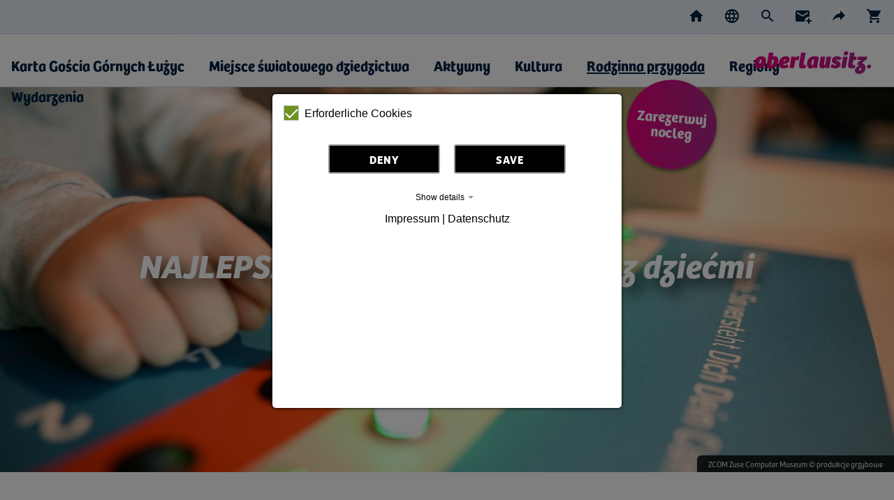

--- FILE ---
content_type: text/html; charset=utf-8
request_url: https://www.oberlausitz.com/pl/familie/ausflugsziele-mit-kindern/best-of-ausflugsziele-mit-kindern
body_size: 8902
content:
<!DOCTYPE html>
<html lang="pl">
<head><base href="https://www.oberlausitz.com/">

<meta charset="utf-8">
<!-- 
	This website is powered by TYPO3 - inspiring people to share!
	TYPO3 is a free open source Content Management Framework initially created by Kasper Skaarhoj and licensed under GNU/GPL.
	TYPO3 is copyright 1998-2026 of Kasper Skaarhoj. Extensions are copyright of their respective owners.
	Information and contribution at https://typo3.org/
-->



<title>Oberlausitz: NAJLEPSZE miejsca na wycieczki z dziećmi</title>
<meta name="generator" content="TYPO3 CMS" />
<meta name="viewport" content="width=device-width, initial-scale=1.0" />
<meta name="robots" content="index,follow" />
<meta name="description" content="oberlausitz.com" />
<meta name="keywords" content="Oberlausitz, Ferienregion, Wirtschaftsregion, Kulturregion, Regionalmanagement, Marketing-Gesellschaft Oberlausitz-Niederschlesien mbH, MGO, Lausitz, Radwandern, Wandern, Wassersport, Kulturerlebnis, Sechsstädtebund, Via Regia, Via Sacra, Sorben, Gruppenreisen, Genießen, Fisch, Fahrzeugregion, Bahntechnik, Automobil, Landmaschinenbau, Industriegebiet, Zukunft, Karriere" />
<meta name="twitter:card" content="summary" />
<meta name="p:domain_verify" content="&quot;68ea97880b09d367a4dfc200ec0053d2&quot;" />


<link rel="stylesheet" href="https://www.oberlausitz.com/typo3conf/ext/myleaflet/Resources/Public/CSS/myleaflet.css?1704288640" media="all">
<link rel="stylesheet" href="https://www.oberlausitz.com/typo3conf/ext/socialwallzapier/Resources/Public/Css/style.css?1703602640" media="all">
<link rel="stylesheet" href="https://www.oberlausitz.com/fileadmin/templates/css/styles.php?p=main.scss" media="all">
<link rel="stylesheet" href="https://www.oberlausitz.com/fileadmin/templates/css/vendors/leaflet.min.css" media="all">
<link rel="stylesheet" href="https://www.oberlausitz.com/fileadmin/templates/css/vendors/tobii/tobii.min.css" media="all">
<link rel="stylesheet" href="/typo3conf/ext/maengelmelder/Resources/Public/Css/form.css?1708594108" media="all">
<link href="/typo3conf/ext/mindshape_cookie_consent/Resources/Public/Stylesheet/cookie_consent.css?1739349696" rel="stylesheet" >



<script src="https://www.oberlausitz.com/fileadmin/templates/js/jquery.min.js"></script>
<script src="https://www.oberlausitz.com/fileadmin/templates/js/magnific-popup.js"></script>
<script src="https://www.oberlausitz.com/fileadmin/templates/js/functions.js"></script>
<script src="https://www.oberlausitz.com/fileadmin/templates/js/tobii/tobii.min.js"></script>

<script data-ignore="1">const cookieConsentConfiguration = JSON.parse('{"cookieName":"cookie_consent","expiryDays":365,"hideOnInit":false,"reloadOnReeditDeny":false,"pushConsentToTagManager":false,"lazyloading":false,"lazyloadingTimeout":120,"consentMode":[],"containerId":"cookie-consent"}');</script>

<link rel="apple-touch-icon" sizes="180x180" href="https://www.oberlausitz.com/apple-touch-icon.png">
<link rel="icon" type="image/png" sizes="32x32" href="https://www.oberlausitz.com/favicon-32x32.png">
<link rel="icon" type="image/png" sizes="16x16" href="https://www.oberlausitz.com/favicon-16x16.png">
<link rel="manifest" href="https://www.oberlausitz.com/site.webmanifest">
<link rel="mask-icon" href="https://www.oberlausitz.com/safari-pinned-tab.svg" color="#5bbad5">
<meta name="msapplication-TileColor" content="#da532c">
<meta name="theme-color" content="#ffffff">
<link rel="canonical" href="https://www.oberlausitz.com/pl/familie/ausflugsziele-mit-kindern/best-of-ausflugsziele-mit-kindern"/>

<link rel="alternate" hreflang="de" href="https://www.oberlausitz.com/familie/ausflugsziele-mit-kindern/best-of-ausflugsziele-mit-kindern"/>
<link rel="alternate" hreflang="cs" href="https://www.oberlausitz.com/cz/familie/ausflugsziele-mit-kindern/best-of-ausflugsziele-mit-kindern"/>
<link rel="alternate" hreflang="en" href="https://www.oberlausitz.com/en/familie/ausflugsziele-mit-kindern/best-of-ausflugsziele-mit-kindern"/>
<link rel="alternate" hreflang="pl" href="https://www.oberlausitz.com/pl/familie/ausflugsziele-mit-kindern/best-of-ausflugsziele-mit-kindern"/>
<link rel="alternate" hreflang="x-default" href="https://www.oberlausitz.com/familie/ausflugsziele-mit-kindern/best-of-ausflugsziele-mit-kindern"/>
</head>
<body id="page-1012" class="layout-3  lang-  root-1 oberlausitz">


<header>
  <a href="#main" id="skipNavigation">Navigation überspringen, direkt zum Inhalt </a>
  <a href="https://www.oberlausitz.com/pl/" id="homeLink" title="Startseite">
    
        <span>Oberlausitz Kinderabenteuerland</span>
            <img alt="Logo Oberlausitz Kinderabenteuerland" src="https://www.oberlausitz.com/fileadmin/templates/img/logo/oberlausitz_familie.svg" width="642" height="209" />
            
          
      
  </a>

  <div id="headerTools">
    <div class="wrapper">

      <ul class="toolsNavi" aria-label="Servicenavigation">

  <li class="icon home ">
    <a >
      <span>
        Home
      </span>
    </a>
  </li>

  <li class="icon language hasChilds ">
    <button>
      <span>
        Sprache wählen
      </span>
    </button>
    <ul class="languageNavi">
      
	<li class=" "><a href="https://www.oberlausitz.com/familie/ausflugsziele-mit-kindern/best-of-ausflugsziele-mit-kindern"><span>de</span></a></li>

	<li class=" "><a href="https://www.oberlausitz.com/cz/familie/ausflugsziele-mit-kindern/best-of-ausflugsziele-mit-kindern"><span>cz</span></a></li>

	<li class=" "><a href="https://www.oberlausitz.com/en/familie/ausflugsziele-mit-kindern/best-of-ausflugsziele-mit-kindern"><span>en</span></a></li>

	<li class="active "><a href="https://www.oberlausitz.com/pl/familie/ausflugsziele-mit-kindern/best-of-ausflugsziele-mit-kindern"><span class="current">Aktive Sprache: Polnisch</span><span>pl</span></a></li>



    </ul>
  </li>

  <li class="icon search ">
    <a href="https://www.oberlausitz.com/suchen">
      <span>
        Suche
      </span>
    </a>
  </li>

  <li class="icon newsletter ">
    <a href="https://www.oberlausitz.com/newsletter">
      <span>
        Newsletter
      </span>
    </a>
  </li>

  <li class="icon share hasChilds">
    <button>
      <span>
        Teilen
      </span>
    </button>
    <ul class="shareNavi">
      
<li class="facebook icon">
	<a href="http://www.facebook.com/sharer.php?u=#this-page-url"
		target=_blank
		>
		<span>
			Facebook
		</span>
	</a>
</li>

<li class="email icon">
	<a href="mailto:email@example.org?subject=Website-Empfehlung&amp;body=#this-page-url"
		
		>
		<span>
			e-mail
		</span>
	</a>
</li>

<li class="twitter icon">
	<a href="https://twitter.com/intent/tweet?url=#this-page-url"
		target=_blank
		>
		<span>
			Twitter
		</span>
	</a>
</li>


    </ul>
  </li>

  <li class="icon cart ">
    <a href="https://www.oberlausitz.com/shop">
      <span>
        Shop
      </span>
    </a>
  </li>

</ul>

    </div>
  </div>
  <div class="wrapper">
    
        <h1>NAJLEPSZE miejsca na wycieczki z dziećmi</h1>
      

    

    <nav id="mainNavi" aria-label="Hauptnavigation">
      <ul class="mainNavi">
        
  
<li class="  ">
  <a href="https://www.gaestekarte-oberlausitz.com/pl/"><span>Karta Gościa Górnych Łużyc</span></a>
  
</li>

  
<li class="hasChilds  ">
  <a href="https://www.oberlausitz.com/pl/miejsce-swiatowego-dziedzictwa"><span>Miejsce światowego dziedzictwa</span></a>
  
  <ul>
    
    <li class="  ">
      <a href="https://www.oberlausitz.com/pl/miejsce-swiatowego-dziedzictwa/unesco-welterbe-muskauer-park/-park-muzakowski"><span>UNESCO-Welterbe Muskauer Park/ Park Mużakowski</span></a>
      
    </li>
    
    <li class="  ">
      <a href="https://www.oberlausitz.com/pl/herrnhut"><span>Transnarodowe Światowe Dziedzictwo UNESCO &quot;Osady Kościoła Morawskiego&quot;</span></a>
      
    </li>
    
    <li class="  ">
      <a href="https://www.oberlausitz.com/pl/miejsce-swiatowego-dziedzictwa/unesco-global-geopark-muskauer-faltenbogen/-luk-muzakowa"><span>UNESCO Global Geopark Muskauer Faltenbogen/ Łuk Mużakowa</span></a>
      
    </li>
    
    <li class="  ">
      <a href="https://www.oberlausitz.com/pl/miejsce-swiatowego-dziedzictwa/unesco-biosphaerenreservat-oberlausitzer-heide-und-teichlandschaft"><span>UNESCO-Biosphärenreservat Oberlausitzer Heide- und Teichlandschaft</span></a>
      
    </li>
    
    <li class="  ">
      <a href="https://www.oberlausitz.com/pl/miejsce-swiatowego-dziedzictwa/unesco-biosphaerenreservat-spreewald"><span>UNESCO-Biosphärenreservat Spreewald</span></a>
      
    </li>
    
    <li class="  ">
      <a href="https://www.oberlausitz.com/pl/gelebtes-erbe"><span>Żywe dziedzictwo</span></a>
      
    </li>
    
    <li class="hasChilds  ">
      <a href="https://www.oberlausitz.com/pl/kulturroute"><span>Szlak kulturowy Górnych Łużyc</span></a>
      
      <ul>
        
        <li class="  ">
          <a href="https://www.oberlausitz.com/pl/kulturroute/etappe1"><span>Etap 1</span></a>
          
        </li>
        
        <li class="  ">
          <a href="https://www.oberlausitz.com/pl/kulturroute/etappe-2"><span>Etap 2</span></a>
          
        </li>
        
        <li class="  ">
          <a href="https://www.oberlausitz.com/pl/kulturroute/etappe-3"><span>Etap 3</span></a>
          
        </li>
        
      </ul>
      
    </li>
    
    <li class="  ">
      <a href="https://www.oberlausitz.com/pl/ogrodowe-marzenia-puecklerow-1/industriekulturerbe"><span>Dziedzictwo przemysłowe</span></a>
      
    </li>
    
    <li class="  ">
      <a href="https://www.oberlausitz.com/pl/miejsce-swiatowego-dziedzictwa/reiseangebote"><span>Reiseangebote</span></a>
      
    </li>
    
  </ul>
  
</li>

  
<li class="hasChilds  ">
  <a href="https://www.oberlausitz.com/pl/aktywny"><span>Aktywny</span></a>
  
  <ul>
    
    <li class="  ">
      <a href="https://www.oberlausitz.com/pl/radregion"><span>Region rowerowy Górne Łużyce</span></a>
      
    </li>
    
    <li class="hasChilds  ">
      <a href="https://www.oberlausitz.com/pl/aktywny/zwillingsradweg"><span>Zwillingsradweg</span></a>
      
      <ul>
        
        <li class="  ">
          <a href="https://www.oberlausitz.com/pl/radnaturzeit"><span>Przeżyj wspaniałe rzeczy z najmłodszymi</span></a>
          
        </li>
        
        <li class="  ">
          <a href="https://www.oberlausitz.com/pl/radabenteuerzeit"><span>Wspaniałe przygody w krótkim czasie</span></a>
          
        </li>
        
        <li class="  ">
          <a href="https://www.oberlausitz.com/pl/radfamilienzeit"><span>Więcej czasu z rodziną</span></a>
          
        </li>
        
      </ul>
      
    </li>
    
    <li class="  ">
      <a href="https://www.oberlausitz.com/pl/oder-neisse-radweg"><span>Oder-Neiße-Radweg</span></a>
      
    </li>
    
    <li class="  ">
      <a href="https://www.oberlausitz.com/pl/spreeradweg"><span>Spreeradweg</span></a>
      
    </li>
    
    <li class="hasChilds  ">
      <a href="https://www.oberlausitz.com/pl/aktywny/zwir-na-gornych-luzycach"><span>Żwir na Górnych Łużycach</span></a>
      
      <ul>
        
        <li class="  ">
          <a href="https://www.oberlausitz.com/pl/aktywny/zwir-na-gornych-luzycach/zwir-w-trojkacie-granicznym"><span>Żwir w trójkącie granicznym</span></a>
          
        </li>
        
      </ul>
      
    </li>
    
    <li class="  ">
      <a href="https://www.oberlausitzer-bergweg.de"><span>Górnołużycki szlak górski</span></a>
      
    </li>
    
  </ul>
  
</li>

  
<li class="hasChilds  ">
  <a href="https://www.oberlausitz.com/pl/kultura"><span>Kultura</span></a>
  
  <ul>
    
    <li class="  ">
      <a href="https://www.oberlausitz.com/pl/kultur/umgebindeland"><span>Wspólne kształtowanie przyszłości Umgebindehaus</span></a>
      
    </li>
    
    <li class="  ">
      <a href="https://www.oberlausitz.com/grosses-erbe"><span>Doskonałe skarby</span></a>
      
    </li>
    
    <li class="hasChilds  ">
      <a href="https://www.oberlausitz.com/pl/zwiazku-szesciu-miast"><span>Związku Sześciu Miast</span></a>
      
      <ul>
        
        <li class="  ">
          <a href="https://www.oberlausitz.com/pl/sechsstaedtebund-fuer-familien"><span>Podróż w czasie</span></a>
          
        </li>
        
      </ul>
      
    </li>
    
    <li class="  ">
      <a href="https://www.oberlausitz.com/pl/kultur/meilensteine-der-architektur"><span>Kamienie milowe w architekturze</span></a>
      
    </li>
    
    <li class="  ">
      <a href="https://www.oberlausitz.com/pl/sorbowie"><span>Sorbowie</span></a>
      
    </li>
    
    <li class="  ">
      <a href="https://www.oberlausitz.com/pl/wielkanoc"><span>Wielkanoc</span></a>
      
    </li>
    
    <li class="  ">
      <a href="https://www.oberlausitz.com/pl/kultur/freude-am-wissen"><span>Radość z wiedzy</span></a>
      
    </li>
    
    <li class="  ">
      <a href="https://www.via-sacra.info/"><span>Via Sacra - Święta historia</span></a>
      
    </li>
    
    <li class="  ">
      <a href="https://www.burgenundschloesser.eu/"><span>Zamki i pałace</span></a>
      
    </li>
    
    <li class="  ">
      <a href="https://www.oberlausitz.com/pl/geschmackserlebnisse"><span>Kulinarne przysmaki z Górnych Łużyc</span></a>
      
    </li>
    
    <li class="  ">
      <a href="https://www.oberlausitz.com/pl/luzyckie-tygodnie-rybne"><span>Łużyckie tygodnie rybne</span></a>
      
    </li>
    
  </ul>
  
</li>

  
<li class="hasChilds active ">
  <a href="https://www.oberlausitz.com/pl/familie"><span>Rodzinna przygoda</span></a>
  
  <ul>
    
    <li class="  ">
      <a href="https://www.familomat-oberlausitz.com"><span>Znajdź rodzinne przygody</span></a>
      
    </li>
    
    <li class="  ">
      <a href="https://www.oberlausitz.com/pl/wolny-czas"><span>Hit czasu wolnego</span></a>
      
    </li>
    
    <li class="  ">
      <a href="https://www.oberlausitz.com/pl/radfahren-mit-kindern"><span>Jazda na rowerze z dziećmi</span></a>
      
    </li>
    
    <li class="  ">
      <a href="https://www.oberlausitz.com/pl/familie/wandern-mit-kindern"><span>Wędrówki z dziećmi</span></a>
      
    </li>
    
    <li class="hasChilds active ">
      <a href="https://www.oberlausitz.com/pl/familie/ausflugsziele-mit-kindern"><span>Cele wycieczek z dziećmi</span></a>
      
      <ul>
        
        <li class=" active ">
          <a href="https://www.oberlausitz.com/pl/familie/ausflugsziele-mit-kindern/best-of-ausflugsziele-mit-kindern"><span>NAJLEPSZE miejsca na wycieczki z dziećmi</span></a>
          
        </li>
        
        <li class="  ">
          <a href="https://www.oberlausitz.com/pl/sechsstaedtebund-fuer-familien"><span>Odkrywanie miast z dziećmi</span></a>
          
        </li>
        
        <li class="  ">
          <a href="https://www.oberlausitz.com/pl/familie/ausflugsziele-mit-kindern/im-und-am-wasser"><span>W wodzie i na wodzie</span></a>
          
        </li>
        
      </ul>
      
    </li>
    
    <li class="  ">
      <a href="https://www.oberlausitz.com/pl/veranstaltungen-mit-kindern"><span>Wydarzenia z udziałem dzieci</span></a>
      
    </li>
    
    <li class="hasChilds  ">
      <a href="https://www.oberlausitz.com/pl/angebote-und-unterkuenfte"><span>Oferty i zakwaterowanie</span></a>
      
      <ul>
        
        <li class="  ">
          <a href="https://www.oberlausitz.com/pl/familie/ausfluege-buchen"><span>Rezerwacja wycieczek</span></a>
          
        </li>
        
        <li class="  ">
          <a href="https://www.oberlausitz.com/pl/camping"><span>Camping &amp; Caravaning</span></a>
          
        </li>
        
      </ul>
      
    </li>
    
  </ul>
  
</li>

  
<li class="hasChilds  ">
  <a href="https://www.oberlausitz.com/pl/regiony"><span>Regiony</span></a>
  
  <ul>
    
    <li class="  ">
      <a href="https://www.oberlausitz.com/pl/goerlitz"><span>Görlitz</span></a>
      
    </li>
    
    <li class="  ">
      <a href="https://www.oberlausitz.com/pl/regiony/bautzen-heide-und-teichlandschaft"><span>Budziszyn i wrzosowiska i staw</span></a>
      
    </li>
    
    <li class="  ">
      <a href="https://www.oberlausitz.com/pl/zittau-zittauer-gebirge"><span>Zittau &amp; Zittauer Gebirge</span></a>
      
    </li>
    
    <li class="  ">
      <a href="https://www.oberlausitz.com/pl/lausitzer-seenland"><span>Lausitzer Seenland</span></a>
      
    </li>
    
    <li class="  ">
      <a href="https://www.oberlausitz.com/pl/oberlausitzer-bergland"><span>Oberlausitzer Bergland</span></a>
      
    </li>
    
    <li class="  ">
      <a href="https://www.oberlausitz.com/pl/westlausitz"><span>Westlausitz</span></a>
      
    </li>
    
    <li class="  ">
      <a href="https://www.oberlausitz.com/pl/neisseland"><span>Neisseland</span></a>
      
    </li>
    
  </ul>
  
</li>

  
<li class="  ">
  <a href="https://www.oberlausitz.com/pl/events"><span>Wydarzenia</span></a>
  
</li>

  
<li class="  booking">
  <a href="https://buchen.oberlausitz.com"><span>Zarezerwuj nocleg</span></a>
  
</li>

      </ul>
    </nav>

    <dialog id="mobileNavi" aria-label="Mobilnavigation">
      <button id="naviClose"><span>Schließen</span></button>
      <form id="mobileSearch" action="https://www.oberlausitz.com/suchen/?no_cache=1 method="post">
        <div>
          <label for="st">Suchbegriff</label>
          <input type="text" name="st" id="st" value="">
          <button type="submit"><span>Suchen</span></button>
        </div>
      </form>
      
      <ul class="socialNavi">
        
<li class=" icon facebook">
	<a href="https://www.facebook.com/Oberlausitzcom"
		target=_blank
		>
		<span>
			Facebook
		</span>
	</a>
</li>

<li class=" icon instagram">
	<a href="https://www.instagram.com/oberlausitzcom/"
		target=_blank
		>
		<span>
			Instagram
		</span>
	</a>
</li>

<li class=" icon youtube">
	<a href="https://www.youtube.com/user/mgombh"
		target=_blank
		>
		<span>
			YouTube
		</span>
	</a>
</li>

      </ul>
      <ul class="mainNavi">
        
  
<li class="  ">
  <a href="https://www.gaestekarte-oberlausitz.com/pl/"><span>Karta Gościa Górnych Łużyc</span></a>
  
</li>

  
<li class="hasChilds  ">
  <a href="https://www.oberlausitz.com/pl/miejsce-swiatowego-dziedzictwa"><span>Miejsce światowego dziedzictwa</span></a>
  
  <ul>
    
    <li class="  ">
      <a href="https://www.oberlausitz.com/pl/miejsce-swiatowego-dziedzictwa/unesco-welterbe-muskauer-park/-park-muzakowski"><span>UNESCO-Welterbe Muskauer Park/ Park Mużakowski</span></a>
      
    </li>
    
    <li class="  ">
      <a href="https://www.oberlausitz.com/pl/herrnhut"><span>Transnarodowe Światowe Dziedzictwo UNESCO &quot;Osady Kościoła Morawskiego&quot;</span></a>
      
    </li>
    
    <li class="  ">
      <a href="https://www.oberlausitz.com/pl/miejsce-swiatowego-dziedzictwa/unesco-global-geopark-muskauer-faltenbogen/-luk-muzakowa"><span>UNESCO Global Geopark Muskauer Faltenbogen/ Łuk Mużakowa</span></a>
      
    </li>
    
    <li class="  ">
      <a href="https://www.oberlausitz.com/pl/miejsce-swiatowego-dziedzictwa/unesco-biosphaerenreservat-oberlausitzer-heide-und-teichlandschaft"><span>UNESCO-Biosphärenreservat Oberlausitzer Heide- und Teichlandschaft</span></a>
      
    </li>
    
    <li class="  ">
      <a href="https://www.oberlausitz.com/pl/miejsce-swiatowego-dziedzictwa/unesco-biosphaerenreservat-spreewald"><span>UNESCO-Biosphärenreservat Spreewald</span></a>
      
    </li>
    
    <li class="  ">
      <a href="https://www.oberlausitz.com/pl/gelebtes-erbe"><span>Żywe dziedzictwo</span></a>
      
    </li>
    
    <li class="hasChilds  ">
      <a href="https://www.oberlausitz.com/pl/kulturroute"><span>Szlak kulturowy Górnych Łużyc</span></a>
      
      <ul>
        
        <li class="  ">
          <a href="https://www.oberlausitz.com/pl/kulturroute/etappe1"><span>Etap 1</span></a>
          
        </li>
        
        <li class="  ">
          <a href="https://www.oberlausitz.com/pl/kulturroute/etappe-2"><span>Etap 2</span></a>
          
        </li>
        
        <li class="  ">
          <a href="https://www.oberlausitz.com/pl/kulturroute/etappe-3"><span>Etap 3</span></a>
          
        </li>
        
      </ul>
      
    </li>
    
    <li class="  ">
      <a href="https://www.oberlausitz.com/pl/ogrodowe-marzenia-puecklerow-1/industriekulturerbe"><span>Dziedzictwo przemysłowe</span></a>
      
    </li>
    
    <li class="  ">
      <a href="https://www.oberlausitz.com/pl/miejsce-swiatowego-dziedzictwa/reiseangebote"><span>Reiseangebote</span></a>
      
    </li>
    
  </ul>
  
</li>

  
<li class="hasChilds  ">
  <a href="https://www.oberlausitz.com/pl/aktywny"><span>Aktywny</span></a>
  
  <ul>
    
    <li class="  ">
      <a href="https://www.oberlausitz.com/pl/radregion"><span>Region rowerowy Górne Łużyce</span></a>
      
    </li>
    
    <li class="hasChilds  ">
      <a href="https://www.oberlausitz.com/pl/aktywny/zwillingsradweg"><span>Zwillingsradweg</span></a>
      
      <ul>
        
        <li class="  ">
          <a href="https://www.oberlausitz.com/pl/radnaturzeit"><span>Przeżyj wspaniałe rzeczy z najmłodszymi</span></a>
          
        </li>
        
        <li class="  ">
          <a href="https://www.oberlausitz.com/pl/radabenteuerzeit"><span>Wspaniałe przygody w krótkim czasie</span></a>
          
        </li>
        
        <li class="  ">
          <a href="https://www.oberlausitz.com/pl/radfamilienzeit"><span>Więcej czasu z rodziną</span></a>
          
        </li>
        
      </ul>
      
    </li>
    
    <li class="  ">
      <a href="https://www.oberlausitz.com/pl/oder-neisse-radweg"><span>Oder-Neiße-Radweg</span></a>
      
    </li>
    
    <li class="  ">
      <a href="https://www.oberlausitz.com/pl/spreeradweg"><span>Spreeradweg</span></a>
      
    </li>
    
    <li class="hasChilds  ">
      <a href="https://www.oberlausitz.com/pl/aktywny/zwir-na-gornych-luzycach"><span>Żwir na Górnych Łużycach</span></a>
      
      <ul>
        
        <li class="  ">
          <a href="https://www.oberlausitz.com/pl/aktywny/zwir-na-gornych-luzycach/zwir-w-trojkacie-granicznym"><span>Żwir w trójkącie granicznym</span></a>
          
        </li>
        
      </ul>
      
    </li>
    
    <li class="  ">
      <a href="https://www.oberlausitzer-bergweg.de"><span>Górnołużycki szlak górski</span></a>
      
    </li>
    
  </ul>
  
</li>

  
<li class="hasChilds  ">
  <a href="https://www.oberlausitz.com/pl/kultura"><span>Kultura</span></a>
  
  <ul>
    
    <li class="  ">
      <a href="https://www.oberlausitz.com/pl/kultur/umgebindeland"><span>Wspólne kształtowanie przyszłości Umgebindehaus</span></a>
      
    </li>
    
    <li class="  ">
      <a href="https://www.oberlausitz.com/grosses-erbe"><span>Doskonałe skarby</span></a>
      
    </li>
    
    <li class="hasChilds  ">
      <a href="https://www.oberlausitz.com/pl/zwiazku-szesciu-miast"><span>Związku Sześciu Miast</span></a>
      
      <ul>
        
        <li class="  ">
          <a href="https://www.oberlausitz.com/pl/sechsstaedtebund-fuer-familien"><span>Podróż w czasie</span></a>
          
        </li>
        
      </ul>
      
    </li>
    
    <li class="  ">
      <a href="https://www.oberlausitz.com/pl/kultur/meilensteine-der-architektur"><span>Kamienie milowe w architekturze</span></a>
      
    </li>
    
    <li class="  ">
      <a href="https://www.oberlausitz.com/pl/sorbowie"><span>Sorbowie</span></a>
      
    </li>
    
    <li class="  ">
      <a href="https://www.oberlausitz.com/pl/wielkanoc"><span>Wielkanoc</span></a>
      
    </li>
    
    <li class="  ">
      <a href="https://www.oberlausitz.com/pl/kultur/freude-am-wissen"><span>Radość z wiedzy</span></a>
      
    </li>
    
    <li class="  ">
      <a href="https://www.via-sacra.info/"><span>Via Sacra - Święta historia</span></a>
      
    </li>
    
    <li class="  ">
      <a href="https://www.burgenundschloesser.eu/"><span>Zamki i pałace</span></a>
      
    </li>
    
    <li class="  ">
      <a href="https://www.oberlausitz.com/pl/geschmackserlebnisse"><span>Kulinarne przysmaki z Górnych Łużyc</span></a>
      
    </li>
    
    <li class="  ">
      <a href="https://www.oberlausitz.com/pl/luzyckie-tygodnie-rybne"><span>Łużyckie tygodnie rybne</span></a>
      
    </li>
    
  </ul>
  
</li>

  
<li class="hasChilds active ">
  <a href="https://www.oberlausitz.com/pl/familie"><span>Rodzinna przygoda</span></a>
  
  <ul>
    
    <li class="  ">
      <a href="https://www.familomat-oberlausitz.com"><span>Znajdź rodzinne przygody</span></a>
      
    </li>
    
    <li class="  ">
      <a href="https://www.oberlausitz.com/pl/wolny-czas"><span>Hit czasu wolnego</span></a>
      
    </li>
    
    <li class="  ">
      <a href="https://www.oberlausitz.com/pl/radfahren-mit-kindern"><span>Jazda na rowerze z dziećmi</span></a>
      
    </li>
    
    <li class="  ">
      <a href="https://www.oberlausitz.com/pl/familie/wandern-mit-kindern"><span>Wędrówki z dziećmi</span></a>
      
    </li>
    
    <li class="hasChilds active ">
      <a href="https://www.oberlausitz.com/pl/familie/ausflugsziele-mit-kindern"><span>Cele wycieczek z dziećmi</span></a>
      
      <ul>
        
        <li class=" active ">
          <a href="https://www.oberlausitz.com/pl/familie/ausflugsziele-mit-kindern/best-of-ausflugsziele-mit-kindern"><span>NAJLEPSZE miejsca na wycieczki z dziećmi</span></a>
          
        </li>
        
        <li class="  ">
          <a href="https://www.oberlausitz.com/pl/sechsstaedtebund-fuer-familien"><span>Odkrywanie miast z dziećmi</span></a>
          
        </li>
        
        <li class="  ">
          <a href="https://www.oberlausitz.com/pl/familie/ausflugsziele-mit-kindern/im-und-am-wasser"><span>W wodzie i na wodzie</span></a>
          
        </li>
        
      </ul>
      
    </li>
    
    <li class="  ">
      <a href="https://www.oberlausitz.com/pl/veranstaltungen-mit-kindern"><span>Wydarzenia z udziałem dzieci</span></a>
      
    </li>
    
    <li class="hasChilds  ">
      <a href="https://www.oberlausitz.com/pl/angebote-und-unterkuenfte"><span>Oferty i zakwaterowanie</span></a>
      
      <ul>
        
        <li class="  ">
          <a href="https://www.oberlausitz.com/pl/familie/ausfluege-buchen"><span>Rezerwacja wycieczek</span></a>
          
        </li>
        
        <li class="  ">
          <a href="https://www.oberlausitz.com/pl/camping"><span>Camping &amp; Caravaning</span></a>
          
        </li>
        
      </ul>
      
    </li>
    
  </ul>
  
</li>

  
<li class="hasChilds  ">
  <a href="https://www.oberlausitz.com/pl/regiony"><span>Regiony</span></a>
  
  <ul>
    
    <li class="  ">
      <a href="https://www.oberlausitz.com/pl/goerlitz"><span>Görlitz</span></a>
      
    </li>
    
    <li class="  ">
      <a href="https://www.oberlausitz.com/pl/regiony/bautzen-heide-und-teichlandschaft"><span>Budziszyn i wrzosowiska i staw</span></a>
      
    </li>
    
    <li class="  ">
      <a href="https://www.oberlausitz.com/pl/zittau-zittauer-gebirge"><span>Zittau &amp; Zittauer Gebirge</span></a>
      
    </li>
    
    <li class="  ">
      <a href="https://www.oberlausitz.com/pl/lausitzer-seenland"><span>Lausitzer Seenland</span></a>
      
    </li>
    
    <li class="  ">
      <a href="https://www.oberlausitz.com/pl/oberlausitzer-bergland"><span>Oberlausitzer Bergland</span></a>
      
    </li>
    
    <li class="  ">
      <a href="https://www.oberlausitz.com/pl/westlausitz"><span>Westlausitz</span></a>
      
    </li>
    
    <li class="  ">
      <a href="https://www.oberlausitz.com/pl/neisseland"><span>Neisseland</span></a>
      
    </li>
    
  </ul>
  
</li>

  
<li class="  ">
  <a href="https://www.oberlausitz.com/pl/events"><span>Wydarzenia</span></a>
  
</li>

  
<li class="  booking">
  <a href="https://buchen.oberlausitz.com"><span>Zarezerwuj nocleg</span></a>
  
</li>

      </ul>
      <div id="naviSocket">
        <ul class="footerNavi">
          <li><span>
              Górne Łużyce region wakacyjny</span>
            <ul>
              
	<li class=" ">
		<a href="https://www.oberlausitz.com/pl/events"><span>wydarzenia</span></a>
	</li>

	<li class=" ">
		<a href="https://buchen.oberlausitz.com/"><span>Zarezerwuj wakacje</span></a>
	</li>

	<li class=" ">
		<a href="https://www.oberlausitz.com/pl/mobil"><span>Mobile przez Górne Łużyce</span></a>
	</li>

	<li class=" ">
		<a href="https://www.oberlausitz.com/pl/geschmackserlebnisse"><span>Kulinarne przysmaki z Górnych Łużyc</span></a>
	</li>

	<li class=" ">
		<a href="https://www.oberlausitz.com/pl/camping"><span>Camping &amp; Caravaning</span></a>
	</li>

	<li class=" ">
		<a href="https://www.oberlausitz.com/pl/familie/ausfluege-buchen"><span>Zarezerwuj czas wolny</span></a>
	</li>

	<li class=" ">
		<a href="https://www.oberlausitz.com/pl/besondere-uebernachtungen"><span>Zwłaszcza w przypadku noclegów</span></a>
	</li>

	<li class=" ">
		<a href="https://www.oberlausitz.com/pl/barrierefrei-erleben"><span>Trasy przygodowe bez barier</span></a>
	</li>

	<li class=" ">
		<a href="https://www.oberlausitz.com/pl/wirtualne-doswiadczenia"><span>wirtualne doświadczenia</span></a>
	</li>

	<li class=" ">
		<a href="https://www.oberlausitz.com/pl/kultura/podroz-grupowa"><span>Podróże grupowe</span></a>
	</li>

	<li class=" ">
		<a href="https://www.oberlausitz.com/pl/regiony"><span>Regiony Górnych Łużyc</span></a>
	</li>

	<li class=" ">
		<a href="https://www.oberlausitz.com/pl/tourist-informationen-1"><span>Lokalny punkt kontaktowy - informacje turystyczne</span></a>
	</li>

	<li class=" ">
		<a href="https://www.oberlausitz.com/pl/shop"><span>Sklep i pliki do pobrania</span></a>
	</li>

            </ul>
          </li>
          <li><span>
              Więcej informacji</span>
            <ul>
              
<li class=" ">
	<a href="https://www.oberlausitz.com/pl/service/pressebereich"><span>Obszar prasowy</span></a>
</li>

<li class=" ">
	<span>Ambasador Górnych Łużyc</span>
</li>

<li class=" ">
	<a href="https://www.oberlausitz.com/pl/wirtschaft"><span>Region gospodarczy</span></a>
</li>

<li class=" ">
	<a href="https://oberlausitz.business/pl/"><span>oberlausitz.business</span></a>
</li>

<li class=" ">
	<span>e-Learning na temat łużyckich tytułów UNESCO</span>
</li>

            </ul>
          </li>
        </ul>
        <ul class="socketNavi">
          
<li class=" button">
	<a href="https://www.oberlausitz.com/pl/service/barrierefreiheit"><span>Dostępność</span></a>
	
</li>

<li class=" button">
	<a href="https://www.oberlausitz.com/pl/odcisk"><span>Nadruk</span></a>
	
</li>

<li class=" button">
	<a href="https://www.oberlausitz.com/pl/prywatnosc"><span>Ochrona danych</span></a>
	
</li>

        </ul>
        <span id="copyrightNavi">©
          2026 Marketing-Gesellschaft <br>Oberlausitz-Niederschlesien mbH</span>
      </div>
    </dialog>

    <button id="naviToggle"><span>Menü</span></button>
  </div>
  <div id="breadCrumbs">
    <ul class="breadCrumbNavi">
      <li>
	<a ><span>Start</span></a>
</li>

	<li class="">
		<a href="https://www.oberlausitz.com/pl/familie">
			<span>
				Rodzinna przygoda
			</span>
		</a>

	</li>

	<li class="">
		<a href="https://www.oberlausitz.com/pl/familie/ausflugsziele-mit-kindern">
			<span>
				Cele wycieczek z dziećmi
			</span>
		</a>

	</li>

	<li class="">
		<a href="https://www.oberlausitz.com/pl/familie/ausflugsziele-mit-kindern/best-of-ausflugsziele-mit-kindern">
			<span>
				NAJLEPSZE miejsca na wycieczki z dziećmi
			</span>
		</a>

	</li>

    </ul>
  </div>
</header>
<main id="main"><div class="ttl_0 ge_4 fsb_ fsa_ fc_default"><div class="ce slider full"><div class="ttl_0 ge_0 fsb_ fsa_ fc_default">




<section id="c12752" class="frame frame-default frame-type-image frame-layout-0 frame-class-default    "><div class="ce header-position-"><a id="c12752"></a><div class="ce-image ce-center ce-above"><figure><picture><source media="(max-width: 600px)"
								srcset="https://www.oberlausitz.com/fileadmin/_processed_/3/0/csm_ZCOM_Zuse_Computermuseum--mushroom_productions_825b27f849.jpg"><img alt="ZCOM Zuse Computer Museum" src="https://www.oberlausitz.com/fileadmin/_processed_/3/0/csm_ZCOM_Zuse_Computermuseum--mushroom_productions_2a9a347615.jpg" width="1920" height="830" title="ZCOM Zuse Computer Museum" /></picture><figcaption><div><p class="headline">NAJLEPSZE miejsca na wycieczki z dziećmi</p><p></p></div><span class="copyright">ZCOM Zuse Computer Museum © produkcje grzybowe</span></figcaption></figure><figure><picture><source media="(max-width: 600px)"
								srcset="https://www.oberlausitz.com/fileadmin/_processed_/0/3/csm_Schmetterlingshaus_Jonsdorf--mushroom_productions_52ef3aba8d.jpg"><img alt="Butterfly House Jonsdorf" src="https://www.oberlausitz.com/fileadmin/_processed_/0/3/csm_Schmetterlingshaus_Jonsdorf--mushroom_productions_5b4bbfd1f4.jpg" width="1920" height="830" title="Butterfly House Jonsdorf" /></picture><figcaption><div><p class="headline">NAJLEPSZE miejsca na wycieczki z dziećmi</p><p></p></div><span class="copyright">Butterfly House Jonsdorf © produkcje grzybowe</span></figcaption></figure></div></div></section>

</div></div></div><div class="ttl_0 ge_0 fsb_ fsa_small fc_default">




<section id="c13612" class="frame frame-default frame-type-text frame-layout-0 frame-space-after-small frame-class-default    "><div class="ce header-position-"><a id="c13612"></a><header><h2 class=""><span>Nie ma czasu na nudę!</span></h2></header><p class="text-center">Czy kiedykolwiek karmiłeś kangura? Nauczyłeś robota chodzić? A może dekorowałeś pierniki?<br> Jeśli odpowiedziałeś "nie" na wszystkie powyższe pytania, polecamy podróż do Górnych Łużyc. Jest tam wiele do przeżycia przez cały rok.<br> Wiosną, latem, jesienią czy zimą - atrakcyjne miejsca wycieczkowe zapraszają rodziny do przeżycia niezwykłych wrażeń.</p></div></section>

</div><div class="ttl_0 ge_0 fsb_small fsa_ fc_default">




<section id="c14516" class="frame frame-default frame-type-image frame-layout-0 frame-space-before-small frame-class-default  flex_80-20   imgorient-90"><div class="ce header-position-center"><a id="c14516"></a><div class="ce-image ce- ce-"><div class="ce-gallery  gallery-grid gallery"
			data-ce-columns="1" data-ce-images="1"><figure  ><a href="https://www.familomat-oberlausitz.com/"><picture><source media="(max-width: 640px)"
												srcset="https://www.oberlausitz.com/fileadmin/_processed_/f/8/csm_Button_famil-o-mat__5__4fd1fafe58.jpg"><img alt="Abbildung " src="https://www.oberlausitz.com/fileadmin/user_upload/Button_famil-o-mat__5_.jpg" width="1496" height="267" /></picture></a></figure></div></div></div></section>

</div><div class="ttl_1 ge_0 fsb_ fsa_ fc_default">




<section id="c14744" class="frame frame-default frame-type-list frame-layout-1 frame-class-default  plugin-angebote_angebote   "><div class="ce header-position-"><a id="c14744"></a><header><h2 class=""><span>Spotkania ze zwierzętami</span></h2></header>


</div></section>

</div><div class="ttl_0 ge_0 fsb_ fsa_ fc_default">




<section id="c13956" class="frame frame-default frame-type-list frame-layout-0 frame-class-default  plugin-angebote_angebote   "><div class="ce header-position-"><a id="c13956"></a><header><h2 class=""><span>Przygoda na drodze</span></h2></header>


</div></section>

</div><div class="ttl_1 ge_0 fsb_ fsa_ fc_default">




<section id="c14739" class="frame frame-default frame-type-list frame-layout-1 frame-class-default  plugin-angebote_angebote   "><div class="ce header-position-"><a id="c14739"></a><header><h2 class=""><span>Teatr doświadczeń</span></h2></header>


</div></section>

</div><div class="ttl_0 ge_0 fsb_ fsa_ fc_default">




<section id="c14745" class="frame frame-default frame-type-list frame-layout-0 frame-class-default  plugin-angebote_angebote   "><div class="ce header-position-"><a id="c14745"></a><header><h2 class=""><span>Zrób to sam</span></h2></header>


</div></section>

</div><div class="ttl_1 ge_0 fsb_ fsa_ fc_default">




<section id="c14746" class="frame frame-default frame-type-list frame-layout-1 frame-class-default  plugin-angebote_angebote   "><div class="ce header-position-"><a id="c14746"></a><header><h2 class=""><span>Ekscytująca zabawa logiczna</span></h2></header>


</div></section>

</div><div class="ttl_0 ge_0 fsb_ fsa_ fc_default">




<section id="c14747" class="frame frame-default frame-type-list frame-layout-0 frame-class-default  plugin-angebote_angebote   "><div class="ce header-position-"><a id="c14747"></a><header><h2 class=""><span>Szybka frajda z jazdy</span></h2></header>


</div></section>

</div><div class="ttl_1 ge_0 fsb_ fsa_ fc_default">




<section id="c14748" class="frame frame-default frame-type-list frame-layout-1 frame-class-default  plugin-angebote_angebote   "><div class="ce header-position-"><a id="c14748"></a><header><h2 class=""><span>Na wodzie i w wodzie</span></h2></header>


</div></section>

</div><div class="ttl_0 ge_0 fsb_ fsa_ fc_default">




<section id="c13231" class="frame frame-default frame-type-textmedia frame-layout-0 frame-class-default    "><div class="ce header-position-"><a id="c13231"></a><div class="ce-textpic ce-center ce-above"><div class="ce-gallery  gallery"
			data-ce-columns="1" data-ce-images="1"><figure class="video" data-type="external" data-click-previewImage=""><div class="video-embed"><div class="cookie-consent-replacement" data-replacement="&amp;lt;iframe src=&amp;quot;https://www.youtube-nocookie.com/embed/tAouAup8vgM?autohide=1&amp;amp;amp;controls=2&amp;amp;amp;autoplay=1&amp;amp;amp;mute=1&amp;amp;amp;rel=1&amp;amp;amp;enablejsapi=1&amp;amp;amp;origin=https%3A%2F%2Fwww.oberlausitz.com&amp;quot; allowfullscreen allow=&amp;quot;autoplay; fullscreen&amp;quot;&amp;gt;&amp;lt;/iframe&amp;gt;"><div class="container"><div class="row"><div class="col-12"><div class="preview-image"><img src="https://www.oberlausitz.com/typo3temp/assets/_processed_/2/1/csm_youtube_480e835c6d4ca1d06d8bf9574fb5d3fa_b703fb0767.jpg" width="1280" height="720" alt="" /></div><button class="accept btn btn--primary btn-primary" data-identifier="youtube">
            Accept media cookies to show this content
          </button><br/>
          Datenschutz |
          Impressum<br><br></div></div></div></div></div></figure></div></div></div></section>

</div>
</main>
<footer>
<div class="wrapper">
  <img src="/fileadmin/templates/img/logo_invert.svg" alt="Logo Oberlausitz">
  
  
 
	
</div>
<div id="footerContent">
  <div class="wrapper">
    <div><div class="ttl_0 ge_0 fsb_ fsa_ fc_default">




<section id="c8586" class="frame frame-default frame-type-text frame-layout-0 frame-class-default    "><div class="ce header-position-"><a id="c8586"></a><h3>Cyfrowe Górne Łużyce</h3><p>Podążaj za Oberlausitz</p><p><a href="https://www.facebook.com/Oberlausitzcom" target="_blank" rel="noreferrer"><img alt="Die Oberlausitz auf Facebook" data-alt-override="true" data-htmlarea-file-table="sys_file" data-htmlarea-file-uid="3865" data-title-override="true" height="22" src="/fileadmin/user_upload/Symbole/Social_Icons/facebook.png" style title width="21"></a><a href="https://www.instagram.com/oberlausitzcom/" target="_blank" rel="noreferrer"><img alt="Die Oberlausitz auf Instagram" data-alt-override="true" data-htmlarea-file-table="sys_file" data-htmlarea-file-uid="3867" data-title-override="true" height="20" src="/fileadmin/user_upload/Symbole/Social_Icons/insta.png" style title width="20"></a><a href="https://www.youtube.com/channel/UCzcU-x2CPZod7xESHIH2mNQ" target="_blank" rel="noreferrer"><img alt="Die Oberlausitz auf YouTube" data-alt-override="true" data-htmlarea-file-table="sys_file" data-htmlarea-file-uid="3866" data-title-override="true" height="16" src="/fileadmin/user_upload/Symbole/Social_Icons/youtube.png" style title width="21"></a><a href="https://regio.outdooractive.com/oar-oberlausitz/de/" target="_blank" rel="noreferrer"><img alt="Die Oberlausitz auf Outdooractive" data-alt-override="true" data-htmlarea-file-table="sys_file" data-htmlarea-file-uid="3864" data-title-override="true" height="25" src="/fileadmin/user_upload/Symbole/Social_Icons/o.png" style title width="21"></a><a href="https://www.pinterest.de/oberlausitzcom/" target="_blank" rel="noreferrer"><img alt="Die Oberlausitz auf Pinterest" data-alt-override="true" data-htmlarea-file-table="sys_file" data-htmlarea-file-uid="8289" data-title-override="true" height="21" src="/fileadmin/user_upload/Symbole/Social_Icons/pinterest.png" style title width="21"></a></p><p>#oberlausitzunique</p><h3>Wanderlust Górne Łużyce</h3><p><a href="https://www.oberlausitz.com//gaeste-newsletter" target="_blank" class="button">Zapisz się do naszego newslettera</a></p></div></section>

</div></div>
    
    <div>
      <section class="frame">
        <h3>Górne Łużyce region wakacyjny</h3>
        <ul>
          
	<li class=" ">
		<a href="https://www.oberlausitz.com/pl/events"><span>wydarzenia</span></a>
	</li>

	<li class=" ">
		<a href="https://buchen.oberlausitz.com/"><span>Zarezerwuj wakacje</span></a>
	</li>

	<li class=" ">
		<a href="https://www.oberlausitz.com/pl/mobil"><span>Mobile przez Górne Łużyce</span></a>
	</li>

	<li class=" ">
		<a href="https://www.oberlausitz.com/pl/geschmackserlebnisse"><span>Kulinarne przysmaki z Górnych Łużyc</span></a>
	</li>

	<li class=" ">
		<a href="https://www.oberlausitz.com/pl/camping"><span>Camping &amp; Caravaning</span></a>
	</li>

	<li class=" ">
		<a href="https://www.oberlausitz.com/pl/familie/ausfluege-buchen"><span>Zarezerwuj czas wolny</span></a>
	</li>

	<li class=" ">
		<a href="https://www.oberlausitz.com/pl/besondere-uebernachtungen"><span>Zwłaszcza w przypadku noclegów</span></a>
	</li>

	<li class=" ">
		<a href="https://www.oberlausitz.com/pl/barrierefrei-erleben"><span>Trasy przygodowe bez barier</span></a>
	</li>

	<li class=" ">
		<a href="https://www.oberlausitz.com/pl/wirtualne-doswiadczenia"><span>wirtualne doświadczenia</span></a>
	</li>

	<li class=" ">
		<a href="https://www.oberlausitz.com/pl/kultura/podroz-grupowa"><span>Podróże grupowe</span></a>
	</li>

	<li class=" ">
		<a href="https://www.oberlausitz.com/pl/regiony"><span>Regiony Górnych Łużyc</span></a>
	</li>

	<li class=" ">
		<a href="https://www.oberlausitz.com/pl/tourist-informationen-1"><span>Lokalny punkt kontaktowy - informacje turystyczne</span></a>
	</li>

	<li class=" ">
		<a href="https://www.oberlausitz.com/pl/shop"><span>Sklep i pliki do pobrania</span></a>
	</li>

        </ul>
      </section>
    </div>
    <div>
      <section class="frame">
        <h3>Więcej informacji</h3>
        <ul>
          
<li class=" ">
	<a href="https://www.oberlausitz.com/pl/service/pressebereich"><span>Obszar prasowy</span></a>
</li>

<li class=" ">
	<span>Ambasador Górnych Łużyc</span>
</li>

<li class=" ">
	<a href="https://www.oberlausitz.com/pl/wirtschaft"><span>Region gospodarczy</span></a>
</li>

<li class=" ">
	<a href="https://oberlausitz.business/pl/"><span>oberlausitz.business</span></a>
</li>

<li class=" ">
	<span>e-Learning na temat łużyckich tytułów UNESCO</span>
</li>

        </ul>
      </section>
     
      
    </div>
  </div>
</div>

<div id="socket">
  <div class="wrapper">
    <span id="copyright">© 2026 Marketing-Gesellschaft <br>Oberlausitz-Niederschlesien mbH</span>
    <ul class="socketNavi">
      <li class="button"><button onclick="document.querySelector('#cookie-consent').style.display='block';"><span>Cookie-Optionen</span></button></li>
      
<li class=" button">
	<a href="https://www.oberlausitz.com/pl/service/barrierefreiheit"><span>Dostępność</span></a>
	
</li>

<li class=" button">
	<a href="https://www.oberlausitz.com/pl/odcisk"><span>Nadruk</span></a>
	
</li>

<li class=" button">
	<a href="https://www.oberlausitz.com/pl/prywatnosc"><span>Ochrona danych</span></a>
	
</li>

  
    </ul>
  </div>
  </div>
  
  <div id="bottom">
    <div class="ttl_0 ge_0 fsb_ fsa_ fc_default">




<section id="c14512" class="frame frame-default frame-type-text frame-layout-0 frame-class-default    "><div class="ce header-position-"><a id="c14512"></a><p class="text-center"><a href="https://www.ksk-bautzen.de/de/home.html" title="Zur Website der Kreissparkasse Bautzen" target="_blank" rel="noreferrer"><img alt="Logo Kreissparkasse Bautzen" data-alt-override="true" data-htmlarea-file-table="sys_file" data-htmlarea-file-uid="15787" data-title-override="true" height="59" src="/fileadmin/_processed_/a/c/csm_ksk-bautzen_781aebe353.png" title width="187" style></a><a href="https://www.sparkasse-oberlausitz-niederschlesien.de/de/home.html" title="Zur Website der Sparkasse Oberlausitz-Niederschlesien" target="_blank" rel="noreferrer"><img alt="Logo Kreissparkasse Niederschlesien" data-alt-override="true" data-htmlarea-file-table="sys_file" data-htmlarea-file-uid="16051" data-title-override="true" height="55" src="/fileadmin/_processed_/e/e/csm_spk-oberlausitz-niederschlesien_a95e4c9439.png" style title width="298"></a><a href="https://www.ostsaechsische-sparkasse-dresden.de/de/home.html" title="Zur Website der Ostsächsischen Sparkasse" target="_blank" rel="noreferrer"><img alt="Logo Ostsächsische Sparkasse Dresden" data-alt-override="true" data-htmlarea-file-table="sys_file" data-htmlarea-file-uid="15789" data-title-override="true" height="56" src="/fileadmin/_processed_/e/7/csm_ostsaechsische-sparkasse-dresden_2ae6527365.png" style title width="200"></a></p><p class="bigtext text-center"><strong><br> Przy partnerskim wsparciu powiatów Bautzen i Görlitz oraz regionalnych kas oszczędnościowych.</strong></p></div></section>

</div>
    
    
  </div>
  
  <div id="mobileCheck"></div>

</footer>



<script src="/fileadmin/templates/js/slick.min.js"></script>
<script src="/fileadmin/templates/js/helpers/navigation.js?v=2.02"></script>
<script src="/fileadmin/templates/js/helpers/markup.js?v=2.02"></script>
<script src="/fileadmin/templates/js/main.js?v=2.02"></script>






<!-- newsletter Popup-->


<!-- End newsletter Popup-->

<!-- Matomo -->


  <div class="cookie-consent-replacement" data-replacement="
  //
" data-scripts="[&quot;\/fileadmin\/templates\/js\/matomo.js&quot;]">
    <div class="container">
      <div class="row">
        <div class="col-12">
          <button class="accept btn btn--primary btn-primary" data-identifier="">
            Zustimmung zum &quot;&quot; Cookie um diesen Inhalt anzuzeigen
          </button><br>
          Datenschutz |
          Impressum<br><br>
        </div>
      </div>
    </div>
  </div>



<!-- End Matomo Code -->
<script src="https://www.oberlausitz.com/typo3conf/ext/myleaflet/Resources/Public/JavaScript/myleaflet.js?1704288640"></script>
<script src="/typo3conf/ext/maengelmelder/Resources/Public/Javascript/form.js?1716360655" type="text/javascript"></script>

<script src="/typo3conf/ext/mindshape_cookie_consent/Resources/Public/JavaScript/cookie_consent.js?1741877364"></script>




  <div id="cookie-consent" class="cookie-consent-container" style="display: none;">
    <div class="consent-modal">
    
    <div class="hint"></div>

    

  <form autocomplete="off" action="/pl/?tx_mindshapecookieconsent_consent%5Baction%5D=consent&amp;tx_mindshapecookieconsent_consent%5Bcontroller%5D=Consent&amp;type=8641&amp;cHash=b1a64ee4d35fd436832be5337d27223a" method="post">
<div>
<input type="hidden" name="tx_mindshapecookieconsent_consent[__referrer][@extension]" value="MindshapeCookieConsent" />
<input type="hidden" name="tx_mindshapecookieconsent_consent[__referrer][@controller]" value="Consent" />
<input type="hidden" name="tx_mindshapecookieconsent_consent[__referrer][@action]" value="modal" />
<input type="hidden" name="tx_mindshapecookieconsent_consent[__referrer][arguments]" value="YTowOnt9de28ad4612bb4be3e0b21d71d6763eebe0b15155" />
<input type="hidden" name="tx_mindshapecookieconsent_consent[__referrer][@request]" value="{&quot;@extension&quot;:&quot;MindshapeCookieConsent&quot;,&quot;@controller&quot;:&quot;Consent&quot;,&quot;@action&quot;:&quot;modal&quot;}c27b85611db7f50f8523c8948d953c92c7ea5731" />
<input type="hidden" name="tx_mindshapecookieconsent_consent[__trustedProperties]" value="{&quot;consent&quot;:{&quot;isAjaxRequest&quot;:1,&quot;currentUrl&quot;:1,&quot;deny&quot;:1,&quot;selectAll&quot;:1}}0df681b43f8e229041c528d7ff8be6ecdadc4db9" />
</div>


    <input class="is-ajax" type="hidden" name="tx_mindshapecookieconsent_consent[consent][isAjaxRequest]" value="0" />
    <input type="hidden" name="tx_mindshapecookieconsent_consent[consent][currentUrl]" value="https://www.oberlausitz.com/pl/familie/ausflugsziele-mit-kindern/best-of-ausflugsziele-mit-kindern" />

    

    <ul class="options">
      <li>
        <label for="modal-option-necessary" class="label">
          <input id="modal-option-necessary" class="option-necessary" type="checkbox" checked disabled>
          Erforderliche Cookies
          <span class="checkmark"></span>
        </label>
      </li>
      
    </ul>

  

    <div class="buttons text-center">
      

      <button class="deny btn btn--secondary" type="submit" name="tx_mindshapecookieconsent_consent[consent][deny]" value="1">
        Deny
      </button>

      <button class="save btn btn--secondary" type="submit" name="tx_mindshapecookieconsent_consent[consent][selectAll]" value="0">
        Save
      </button>
    </div>

    <a href="#" class="show-details text-center">
      <span class="more">Show details</span>
      <span class="less">Hide details</span>
    </a>

    <div class="details">
      <div class="detail">
        <div class="option-wrapper">
          <strong class="option-headline">Erforderliche Cookies</strong>
          

          <div class="necessary-cookieoptions">
            
          </div>
        </div>
        

      </div>
    </div>

  </form>

  

  




    <small class="footer-links text-center">
      Impressum&nbsp;|&nbsp;Datenschutz
    </small>


  </div>
  </div>



</body>
</html>

--- FILE ---
content_type: text/css; charset=utf-8
request_url: https://www.oberlausitz.com/typo3conf/ext/socialwallzapier/Resources/Public/Css/style.css?1703602640
body_size: 1256
content:
.tx-pb-social .pb-list {
  position: relative;
  width: 100%;
  margin: 10px 0 0 -10px;
}
.tx-pb-social .pb-list .col {
  float: left;
  width: 250px;
}
.tx-pb-social .pb-list-item {
  position: relative;
  box-sizing: border-box;
  float: left;
  width: 250px;
  height: 250px;
  margin: 10px 0 0 10px;
  box-shadow: 0 1px 3px rgba(0, 0, 0, 0.25);
}
.tx-pb-social .pb-list-item .image {
  position: absolute;
  height: 250px;
  top: 0;
  background-size: cover;
  background-position: center;
  width: 100%;
  cursor: pointer;
}
.tx-pb-social .pb-list-item .icon {
  position: absolute;
  top: 10px;
  left: 10px;
  height: 32px;
  width: 32px;
  border-radius: 5px;
  cursor: pointer;
  background-size: 32px 32px;
}
.tx-pb-social .pb-list-item .text {
  position: absolute;
  color: #FFFFFF;
  background-color: rgba(0, 0, 0, 0.35);
  padding: 10px 10px 25px 10px;
  height: 80px;
  right: 0px;
  bottom: 0px;
  left: 0px;
  overflow: hidden;
  font-size: 12px;
  line-height: 15px;
  cursor: pointer;
}
.tx-pb-social .pb-list-item .text:hover {
  text-decoration: underline;
}
.tx-pb-social .pb-list-item .additional-info {
  box-sizing: border-box;
  position: absolute;
  color: #ffffff;
  width: 30px;
  height: 20px;
  bottom: 2px;
  text-align: right;
  text-decoration: none;
  font-size: 11px;
  font-weight: bold;
  text-shadow: -1px -1px 0 #000000, 1px -1px 0 #000000, -1px 1px 0 #000000, 1px 1px 0 #000000;
}
.tx-pb-social .pb-list-item .additional-info.info-1 {
  right: 65px;
}
.tx-pb-social .pb-list-item .additional-info.info-2 {
  right: 20px;
}
.tx-pb-social .pb-list-item .video-overlay {
  position: absolute;
  bottom: 95px;
  left: 95px;
  width: 64px;
  height: 64px;
  opacity: 0.90;
  cursor: pointer;
}
.tx-pb-social .pb-list-item[data-type="video"] .image {
  background-size: contain;
  background-repeat: no-repeat;
  background-color: black;
}
.tx-pb-social .pb-list-item[data-type="video"] .video-overlay {
  top: 95px;
  bottom: auto;
}
.tx-pb-social .pb-list-item-facebook .placeholder-image {
  background-image: url("/typo3conf/ext/pb_social/Resources/Public/Icons/Placeholder/fb.jpg");
}
.tx-pb-social .pb-list-item-facebook .icon {
  background-image: url("/typo3conf/ext/pb_social/Resources/Public/Icons/facebook.png");
}
.tx-pb-social .pb-list-item-googleplus .placeholder-image {
  background-image: url("/typo3conf/ext/pb_social/Resources/Public/Icons/Placeholder/gplus.jpg");
}
.tx-pb-social .pb-list-item-googleplus .icon {
  background-image: url("/typo3conf/ext/pb_social/Resources/Public/Icons/google+.png");
}
.tx-pb-social .pb-list-item-instagram .icon {
  background-image: url("/typo3conf/ext/pb_social/Resources/Public/Icons/instagram.png");
}
.tx-pb-social .pb-list-item-linkedin .placeholder-image {
  background-image: url("/typo3conf/ext/pb_social/Resources/Public/Icons/Placeholder/linkedin.jpg");
}
.tx-pb-social .pb-list-item-linkedin .icon {
  background-image: url("/typo3conf/ext/pb_social/Resources/Public/Icons/linkedin.png");
}
.tx-pb-social .pb-list-item-txnews .placeholder-image {
  background-image: url("/typo3conf/ext/pb_social/Resources/Public/Icons/Placeholder/default.jpg");
}
.tx-pb-social .pb-list-item-txnews .icon {
  background-image: url("/typo3conf/ext/pb_social/Resources/Public/Icons/typo3.png");
}
.tx-pb-social .pb-list-item-pinterest .icon {
  background-image: url("/typo3conf/ext/pb_social/Resources/Public/Icons/pinterest.png");
}
.tx-pb-social .pb-list-item-tumblr .placeholder-image {
  background-image: url("/typo3conf/ext/pb_social/Resources/Public/Icons/Placeholder/tumblr.jpg");
}
.tx-pb-social .pb-list-item-tumblr .icon {
  background-image: url("/typo3conf/ext/pb_social/Resources/Public/Icons/tumblr.png");
}
.tx-pb-social .pb-list-item-twitter .placeholder-image {
  background-image: url("/typo3conf/ext/pb_social/Resources/Public/Icons/Placeholder/twitter.jpg");
}
.tx-pb-social .pb-list-item-twitter .icon {
  background-image: url("/typo3conf/ext/pb_social/Resources/Public/Icons/twitter.png");
}
.tx-pb-social .pb-list-item-imgur .icon {
  background-image: url("/typo3conf/ext/pb_social/Resources/Public/Icons/imgur.png");
}
.tx-pb-social .pb-list-item-youtube .placeholder-image {
  background-image: url("/typo3conf/ext/pb_social/Resources/Public/Icons/Placeholder/yt.jpg");
}
.tx-pb-social .pb-list-item-youtube .icon {
  background-image: url("/typo3conf/ext/pb_social/Resources/Public/Icons/youtube.png");
}
.tx-pb-social .pb-list-item-vimeo .placeholder-image {
  background-image: url("/typo3conf/ext/pb_social/Resources/Public/Icons/Placeholder/vimeo.png");
}
.tx-pb-social .pb-list-item-vimeo .icon {
  background-image: url("/typo3conf/ext/pb_social/Resources/Public/Icons/vimeo.png");
}
.tx-pb-social .pb-list-item-facebook .fb-like-detail-wrap {
  position: relative;
  top: 190px;
  text-align: center;
  width: 100%;
}
.tx-pb-social .pb-list-item-facebook .fb-like-details {
  opacity: 0;
  position: relative;
  width: 100%;
  height: 60px;
  background: rgba(0, 0, 0, 0.75);
  color: white;
  text-shadow: -1px -1px 0 #000000, 1px -1px 0 #000000, -1px 1px 0 #000000, 1px 1px 0 #000000;
  -webkit-transition: all 0.2s ease;
  -moz-transition: all 0.2s ease;
  -o-transition: all 0.2s ease;
  transition: all 0.2s ease;
}
.tx-pb-social .pb-list-item-facebook .fb-like-details.active {
  opacity: 1;
}
.tx-pb-social .pb-list-item-facebook .fb-like-details span {
  position: relative;
  top: 10px;
  margin: 0 4px 0 5px;
}
.tx-pb-social .pb-list-item-facebook .fb-like-details i {
  display: inline-block;
  width: 14px;
  height: 14px;
  margin-right: 3px;
  background-size: 12px 12px;
  background-size: cover;
}
.tx-pb-social .pb-list-item-facebook .fb-like-details .fb-like-detail__like {
  background-image: url("/typo3conf/ext/pb_social/Resources/Public/Icons/facebook_reactions/like.png");
}
.tx-pb-social .pb-list-item-facebook .fb-like-details .fb-like-detail__love {
  background-image: url("/typo3conf/ext/pb_social/Resources/Public/Icons/facebook_reactions/love.png");
}
.tx-pb-social .pb-list-item-facebook .fb-like-details .fb-like-detail__haha {
  background-image: url("/typo3conf/ext/pb_social/Resources/Public/Icons/facebook_reactions/haha.png");
}
.tx-pb-social .pb-list-item-facebook .fb-like-details .fb-like-detail__wow {
  background-image: url("/typo3conf/ext/pb_social/Resources/Public/Icons/facebook_reactions/wow.png");
}
.tx-pb-social .pb-list-item-facebook .fb-like-details .fb-like-detail__sad {
  background-image: url("/typo3conf/ext/pb_social/Resources/Public/Icons/facebook_reactions/sad.png");
}
.tx-pb-social .pb-list-item-facebook .fb-like-details .fb-like-detail__angry {
  background-image: url("/typo3conf/ext/pb_social/Resources/Public/Icons/facebook_reactions/angry.png");
}
.tx-pb-social .button {
  display: inline-block;
  cursor: pointer;
  text-transform: uppercase;
  height: 30px;
  width: 300px;
  padding-top: 15px;
  border: 1px solid black;
}
.tx-pb-social .button.loading {
  border: none;
  color: white;
  background-color: darkgray;
  cursor: progress;
}
.tx-pb-social .button.pb-disabled {
  visibility: hidden;
}
.tx-pb-social .button__wrap {
  float: left;
  width: 100%;
  text-align: center;
}
.tx-pb-social .pb-hide-initial {
  display: none;
}


--- FILE ---
content_type: text/css;charset=UTF-8
request_url: https://www.oberlausitz.com/fileadmin/templates/css/styles.php?p=main.scss
body_size: 24843
content:
/* compiled by scssphp 1.12.1 on Mon, 11 Aug 2025 07:15:08 +0000 (0.3901s) */

@charset "UTF-8";
/*
/// Gets font
@function _font($keys...) {
	@return val($fonts, $keys...);
}
*/
/* Magnific Popup CSS */
.mfp-bg {
  top: 0;
  left: 0;
  width: 100%;
  height: 100%;
  z-index: 5001;
  overflow: hidden;
  position: fixed;
  background: #0b0b0b;
  opacity: 0.8;
}
.mfp-wrap {
  top: 0;
  left: 0;
  width: 100%;
  height: 100%;
  z-index: 5001;
  position: fixed;
  outline: none !important;
  -webkit-backface-visibility: hidden;
}
.mfp-container {
  text-align: center;
  position: absolute;
  width: 100%;
  height: 100%;
  left: 0;
  top: 0;
  padding: 0 8px;
  box-sizing: border-box;
}
.mfp-container:before {
  content: "";
  display: inline-block;
  height: 100%;
  vertical-align: middle;
}
.mfp-align-top .mfp-container:before {
  display: none;
}
.mfp-content {
  position: relative;
  display: inline-block;
  vertical-align: middle;
  margin: 0 auto;
  text-align: left;
  z-index: 1045;
}
.mfp-inline-holder .mfp-content, .mfp-ajax-holder .mfp-content {
  width: 100%;
  cursor: auto;
}
.mfp-ajax-cur {
  cursor: progress;
}
.mfp-zoom-out-cur, .mfp-zoom-out-cur .mfp-image-holder .mfp-close {
  cursor: -moz-zoom-out;
  cursor: -webkit-zoom-out;
  cursor: zoom-out;
}
.mfp-zoom {
  cursor: pointer;
  cursor: -webkit-zoom-in;
  cursor: -moz-zoom-in;
  cursor: zoom-in;
}
.mfp-auto-cursor .mfp-content {
  cursor: auto;
}
.mfp-close, .mfp-arrow, .mfp-preloader, .mfp-counter {
  -webkit-user-select: none;
  -moz-user-select: none;
  user-select: none;
}
.mfp-loading.mfp-figure {
  display: none;
}
.mfp-hide {
  display: none !important;
}
.mfp-preloader {
  color: #CCC;
  position: absolute;
  top: 50%;
  width: auto;
  text-align: center;
  margin-top: -0.8em;
  left: 8px;
  right: 8px;
  z-index: 1044;
}
.mfp-preloader a {
  color: #CCC;
}
.mfp-preloader a:hover {
  color: #FFF;
}
.mfp-s-ready .mfp-preloader {
  display: none;
}
.mfp-s-error .mfp-content {
  display: none;
}
button.mfp-close, button.mfp-arrow {
  overflow: visible;
  cursor: pointer;
  background: transparent;
  border: 0;
  -webkit-appearance: none;
  display: block;
  outline: none;
  padding: 0;
  z-index: 1046;
  box-shadow: none;
  touch-action: manipulation;
}
button::-moz-focus-inner {
  padding: 0;
  border: 0;
}
.mfp-close {
  width: 44px;
  height: 44px;
  line-height: 44px;
  position: absolute;
  right: 0;
  top: 0;
  text-decoration: none;
  text-align: center;
  opacity: 0.65;
  padding: 0 0 18px 10px;
  color: #FFF;
  font-style: normal;
  font-size: 28px;
}
.mfp-close:hover, .mfp-close:focus {
  opacity: 1;
}
.mfp-close:active {
  top: 1px;
}
.mfp-close-btn-in .mfp-close {
  color: #333;
}
.mfp-image-holder .mfp-close, .mfp-iframe-holder .mfp-close {
  color: #FFF;
  right: -6px;
  text-align: right;
  padding-right: 6px;
  width: 100%;
}
.mfp-counter {
  position: absolute;
  top: 0;
  right: 0;
  color: #CCC;
  font-size: 12px;
  line-height: 18px;
  white-space: nowrap;
}
.mfp-arrow {
  position: absolute;
  opacity: 0.65;
  margin: 0;
  top: 50%;
  margin-top: -55px;
  padding: 0;
  width: 90px;
  height: 110px;
  -webkit-tap-highlight-color: transparent;
}
.mfp-arrow:active {
  margin-top: -54px;
}
.mfp-arrow:hover, .mfp-arrow:focus {
  opacity: 1;
}
.mfp-arrow:before, .mfp-arrow:after {
  content: "";
  display: block;
  width: 0;
  height: 0;
  position: absolute;
  left: 0;
  top: 0;
  margin-top: 35px;
  margin-left: 35px;
  border: medium inset transparent;
}
.mfp-arrow:after {
  border-top-width: 13px;
  border-bottom-width: 13px;
  top: 8px;
}
.mfp-arrow:before {
  border-top-width: 21px;
  border-bottom-width: 21px;
  opacity: 0.7;
}
.mfp-arrow-left {
  left: 0;
}
.mfp-arrow-left:after {
  border-right: 17px solid #FFF;
  margin-left: 31px;
}
.mfp-arrow-left:before {
  margin-left: 25px;
  border-right: 27px solid #3F3F3F;
}
.mfp-arrow-right {
  right: 0;
}
.mfp-arrow-right:after {
  border-left: 17px solid #FFF;
  margin-left: 39px;
}
.mfp-arrow-right:before {
  border-left: 27px solid #3F3F3F;
}
.mfp-iframe-holder {
  padding-top: 40px;
  padding-bottom: 40px;
}
.mfp-iframe-holder .mfp-content {
  line-height: 0;
  width: 100%;
  max-width: 900px;
}
.mfp-iframe-holder .mfp-close {
  top: -40px;
}
.mfp-iframe-scaler {
  width: 100%;
  height: 0;
  overflow: hidden;
  padding-top: 56.25%;
}
.mfp-iframe-scaler iframe {
  position: absolute;
  display: block;
  top: 0;
  left: 0;
  width: 100%;
  height: 100%;
  box-shadow: 0 0 8px rgba(0, 0, 0, 0.6);
  background: #000;
}
/* Main image in popup */
img.mfp-img {
  width: auto;
  max-width: 100%;
  height: auto;
  display: block;
  line-height: 0;
  box-sizing: border-box;
  padding: 40px 0 40px;
  margin: 0 auto;
}
/* The shadow behind the image */
.mfp-figure {
  line-height: 0;
}
.mfp-figure:after {
  content: "";
  position: absolute;
  left: 0;
  top: 40px;
  bottom: 40px;
  display: block;
  right: 0;
  width: auto;
  height: auto;
  z-index: -1;
  box-shadow: 0 0 8px rgba(0, 0, 0, 0.6);
  background: #444;
}
.mfp-figure small {
  color: #BDBDBD;
  display: block;
  font-size: 12px;
  line-height: 14px;
}
.mfp-figure figure {
  margin: 0;
}
.mfp-bottom-bar {
  margin-top: -36px;
  position: absolute;
  top: 100%;
  left: 0;
  width: 100%;
  cursor: auto;
}
.mfp-title {
  text-align: left;
  line-height: 18px;
  color: #F3F3F3;
  word-wrap: break-word;
  padding-right: 36px;
}
.mfp-image-holder .mfp-content {
  max-width: 100%;
}
.mfp-gallery .mfp-image-holder .mfp-figure {
  cursor: pointer;
}
@media screen and (max-width: 800px) and (orientation: landscape), screen and (max-height: 300px) {
  /**
       * Remove all paddings around the image on small screen
       */
  .mfp-img-mobile .mfp-image-holder {
    padding-left: 0;
    padding-right: 0;
  }
  .mfp-img-mobile img.mfp-img {
    padding: 0;
  }
  .mfp-img-mobile .mfp-figure:after {
    top: 0;
    bottom: 0;
  }
  .mfp-img-mobile .mfp-figure small {
    display: inline;
    margin-left: 5px;
  }
  .mfp-img-mobile .mfp-bottom-bar {
    background: rgba(0, 0, 0, 0.6);
    bottom: 0;
    margin: 0;
    top: auto;
    padding: 3px 5px;
    position: fixed;
    box-sizing: border-box;
  }
  .mfp-img-mobile .mfp-bottom-bar:empty {
    padding: 0;
  }
  .mfp-img-mobile .mfp-counter {
    right: 5px;
    top: 3px;
  }
  .mfp-img-mobile .mfp-close {
    top: 0;
    right: 0;
    width: 35px;
    height: 35px;
    line-height: 35px;
    background: rgba(0, 0, 0, 0.6);
    position: fixed;
    text-align: center;
    padding: 0;
  }
}
@media (max-width: 900px) {
  .mfp-arrow {
    -webkit-transform: scale(0.75);
    transform: scale(0.75);
  }
  .mfp-arrow-left {
    -webkit-transform-origin: 0;
    transform-origin: 0;
  }
  .mfp-arrow-right {
    -webkit-transform-origin: 100%;
    transform-origin: 100%;
  }
  .mfp-container {
    padding-left: 6px;
    padding-right: 6px;
  }
}
@keyframes leaflet-gestures-fadein {
  0% {
    opacity: 0;
  }
  100% {
    opacity: 1;
  }
}
.leaflet-container:after {
  animation: leaflet-gestures-fadein 0.8s backwards;
  color: #fff;
  font-family: "Roboto", Arial, sans-serif;
  font-size: 22px;
  justify-content: center;
  display: flex;
  align-items: center;
  padding: 15px;
  position: absolute;
  top: 0;
  left: 0;
  right: 0;
  bottom: 0;
  background: rgba(0, 0, 0, 0.5);
  z-index: 461;
  pointer-events: none;
}
.leaflet-gesture-handling-touch-warning:after, .leaflet-gesture-handling-scroll-warning:after {
  animation: leaflet-gestures-fadein 0.8s forwards;
}
.leaflet-gesture-handling-touch-warning:after {
  content: attr(data-gesture-handling-touch-content);
}
.leaflet-gesture-handling-scroll-warning:after {
  content: attr(data-gesture-handling-scroll-content);
}
/* Slider */
.slick-slider {
  position: relative;
  display: block;
  box-sizing: border-box;
  -webkit-touch-callout: none;
  -webkit-user-select: none;
  -khtml-user-select: none;
  -moz-user-select: none;
  -ms-user-select: none;
  user-select: none;
  -ms-touch-action: pan-y;
  touch-action: pan-y;
  -webkit-tap-highlight-color: transparent;
}
.slick-list {
  position: relative;
  overflow: hidden;
  display: block;
  margin: 0;
  padding: 0;
}
.slick-list:focus {
  outline: none;
}
.slick-list.dragging {
  cursor: pointer;
  cursor: hand;
}
.slick-slider .slick-track, .slick-slider .slick-list {
  -webkit-transform: translate3d(0, 0, 0);
  -moz-transform: translate3d(0, 0, 0);
  -ms-transform: translate3d(0, 0, 0);
  -o-transform: translate3d(0, 0, 0);
  transform: translate3d(0, 0, 0);
}
.slick-track {
  position: relative;
  left: 0;
  top: 0;
  display: block;
}
.slick-track:before, .slick-track:after {
  content: "";
  display: table;
}
.slick-track:after {
  clear: both;
}
.slick-loading .slick-track {
  visibility: hidden;
}
.slick-slide {
  float: left;
  height: 100%;
  min-height: 1px;
  display: none;
}
[dir="rtl"] .slick-slide {
  float: right;
}
.slick-slide img {
  display: block;
}
.slick-slide.slick-loading img {
  display: none;
}
.slick-slide.dragging img {
  pointer-events: none;
}
.slick-initialized .slick-slide {
  display: block;
}
.slick-loading .slick-slide {
  visibility: hidden;
}
.slick-vertical .slick-slide {
  display: block;
  height: auto;
  border: 1px solid transparent;
}
.slick-arrow.slick-hidden {
  display: none;
}
/*
/// Gets font
@function _font($keys...) {
	@return val($fonts, $keys...);
}
*/
* {
  margin: 0;
  padding: 0;
  border: 0;
  box-sizing: border-box;
  font-size: 100%;
  font: inherit;
  position: relative;
}
/* HTML5 display-role reset for older browsers */
article, aside, details, figcaption, figure, footer, header, hgroup, menu, nav, section, main {
  display: block;
}
ul {
  list-style: none;
}
blockquote, q {
  quotes: none;
}
blockquote::before, blockquote::after, q::before, q::after {
  content: "";
  content: none;
}
table {
  border-collapse: collapse;
  border-spacing: 0;
}
@font-face {
  font-family: "BreeRegular";
  font-style: normal;
  src: url(../fonts/bree/BreeW01Regular.woff2) format("woff2"), url(../fonts/bree/BreeW01Regular.woff) format("woff");
}
@font-face {
  font-family: "BreeLight";
  font-style: normal;
  src: url(../fonts/bree/BreeW01Light.woff2) format("woff2"), url(../fonts/bree/BreeW01Light.woff) format("woff");
}
@font-face {
  font-family: "BreeBold";
  font-style: normal;
  src: url(../fonts/bree/BreeW01Bold.woff2) format("woff2"), url(../fonts/bree/BreeW01Bold.woff) format("woff");
}
@font-face {
  font-family: "BreeBoldOblique";
  font-style: normal;
  src: local("Material Icons"), local("MaterialIcons-Regular"), url(../fonts/bree/BreeW01BoldOblique.woff2) format("woff2"), url(../fonts/bree/BreeW01BoldOblique.woff) format("woff");
}
@font-face {
  font-family: "Material Icons";
  font-style: normal;
  font-weight: 400;
  src: local("Material Icons"), local("MaterialIcons-Regular"), url(../fonts/materialdesignicons-webfont.woff2) format("woff2"), url(../fonts/materialdesignicons-webfont.woff) format("woff");
}
.regular, .fs_teaser, .accordion-item div.ce header h2, div.accordion section div.ce header h2, .accordion-item div.ce header h3, div.accordion section div.ce header h3, section.frame-type-textpic.imgorient-90 div.ce-textpic div.textpic-link > a, div.addresses.list.accordion div.vcard header h2, div.addresses.list.accordion div.vcard header h3, .bigtext, .bigtext *, .fs_headline_3, div.ttl_0 header p.subheader, div.ttl_1 header p.subheader, div.ttl_2 header p.subheader, section.frame h4, span.category, span.tag, button.category, span.meta, button.button, button.loadMore, .cookie-consent-replacement button, form button[type="submit"], form span.submitbutt button, section.frame-class-readmore.interactive p.readmore button, button.button_fs, form div.form-group label, form fieldset.kesearch_searchbox label, form.filter div.fieldgroup label, form.filter button, ul#kesearch_results li span.hit, #mobileNavi div#naviSocket > ul li:not(.button) ul li a, #mobileNavi div#naviSocket > ul li:not(.button) ul li span, #mobileNavi div#naviSocket > ul li a span, ul.toolsNavi > li.cart::after, ul.socialNavi > li.cart::after, div#breadCrumbs ul li:last-child a span, div#socket ul.socketNavi > li a span, div#socket ul.socketNavi > li.button button > span, div#socket ul.socketNavi > li > ul li a span, div.ge_4 figure figcaption p, section.frame p.highlight, section.frame p.highlight *, section.frame p.rabatt, section.frame p.rabatt *, section.frame strong, section.frame strong *, div.vcard figure figcaption > div span.name, div.leaflet-popup-content span.name, ul.ce-uploads li span.ce-uploads-fileName, .cc_container a.cc_btn {
  font-family: "BreeRegular", sans-serif;
}
.light, div#socket *, p.date.tag::before, span.news-meta span.tag::before, div.leaflet-popup-content *, .cc_container, .cc_container *, body {
  font-family: "BreeLight", sans-serif;
}
.bold, .fs_big, button.button_fs, article.api-detail div.desc div.teaser, article.api-detail div.desc div.teaser *, strong, strong *, a.button, nav#mainNavi > ul > li > a, nav#mainNavi > ul > li > a span, #mobileNavi > ul > li > a, #mobileNavi > ul > li > a span, #mobileNavi div#naviSocket > ul li:not(.button) > a, #mobileNavi div#naviSocket > ul li:not(.button) > a span, #mobileNavi div#naviSocket > ul li:not(.button) > span, #mobileNavi div#naviSocket > ul li:not(.button) > span span, ul.shareNavi.languageNavi li.active a span, ul.languageNavi.languageNavi li.active a span, ul.bookingNavi.languageNavi li.active a span, body > footer > div.wrapper a#footerPartner-desk, main > body > divfooter > div.ce a#footerPartner-desk, section.frame a.button, section.frame-type-textpic.imgorient-90 div.ce-textpic div.textpic-link > a, div.broschuere span.label, div.anzeige span.label, a#skipNavigation, div#cookie-consent button, div#VFOMMerklistForm div.dx-button *, div.dx-list-next-button div.dx-button *, div.PFOMDetail div.dx-button *, span.dx-field-item-label-text, div#VFOMFilterForm span.dx-field-item-label-content span.dx-field-item-label-text, div#VFOMFilterForm div.VFOMFilterErgebnis div.dx-item-content {
  font-family: "BreeBold", sans-serif;
}
.bold_oblique, .fs_headline_1, div.accordion h2, div.ttl_0 header h2, div.ttl_1 header h2, div.ttl_2 header h2, section.frame h2, section.frame p.headline, section.frame-type-textpic.imgorient-90 div.ce-textpic div.ce-bodytext h3, .fs_headline_2, div.api-items ul.api-list li h3, div.accordion header h3, section.frame h3 {
  font-family: "BreeBoldOblique", sans-serif;
}
.material_icons, div.article.flex article a.more::before, div.article.grid article header button::before, div.article.list article header button::before, span.meta::before, button.switch::before, form#mobileSearch button::after, form#headerSearch button::after, section.plugin-socialwallzapier_socialwallzapier .pb-list > div .cdate::before, div.api-items div.switchView button, div.api-items ul.api-list li div.meta > span::before, body > div.api-map button.close::before, article.api-detail div.meta > span::before, article.api-detail span.phone::before, article.api-detail span.email::before, #mobileNavi li > button::before, #mobileNavi button#naviClose::after, .mainNaviSubLink a span::before, nav#mainNavi > ul > li > ul li a span::before, body > header button#naviToggle::after, .icon > a::before, .icon > button::before, p.date::before, span.news-meta span::before, button.arrow::before, .accordion-item div.ce.interactive header::before, div.accordion section div.ce.interactive header::before, section.frame p.highlight::before, section.frame p.rabatt::before, section.frame a.link_extern::before, .gallery-grid a > div::after, div.vcard.interactive header::before, div.vcard figure figcaption > div span.phone::before, div.vcard ul.tools li a::before, div.contact span::before, ul.ce-uploads li a::after, ul.ce-uploads li span::before, button.mfp-arrow::before, button.mfp-arrow::after {
  font-family: "Material Icons";
  font-weight: normal;
  font-style: normal;
  font-size: 24px;
  /* Preferred icon size */
  display: inline-block;
  line-height: 1;
  text-transform: none;
  letter-spacing: normal;
  word-wrap: normal;
  white-space: nowrap;
  direction: ltr;
  /* Support for all WebKit browsers. */
  -webkit-font-smoothing: antialiased;
  /* Support for Safari and Chrome. */
  text-rendering: optimizeLegibility;
  /* Support for Firefox. */
  -moz-osx-font-smoothing: grayscale;
  /* Support for IE. */
  font-feature-settings: "liga";
}
.mdi {
  display: inline-block;
}
.mdi::before {
  font-size: 80px !important;
  display: inline-block;
  line-height: normal !important;
}
.fs_text, div.article.grid article header h3, button.button.big, button.big.loadMore, .cookie-consent-replacement button.big, form button.big[type="submit"], form span.submitbutt button.big, section.frame-class-readmore.interactive p.readmore button.big, button.button_fs.big, form.filter button, #mobileNavi div#naviSocket > ul li a span, div.addresses.list.grid div.vcard header h3, div.vcard figure figcaption > div span.name {
  font-size: 1.125rem;
}
.fs_text_small, span.category, span.tag, button.category, span.meta, button.button, button.loadMore, .cookie-consent-replacement button, form button[type="submit"], form span.submitbutt button, section.frame-class-readmore.interactive p.readmore button, button.button_fs, section.plugin-socialwallzapier_socialwallzapier .pb-list > div .cdate, #mobileNavi div#naviSocket span#copyrightNavi, #mobileNavi div#naviSocket > ul li.button a span, p.date, span.news-meta span, .gallery-grid a > div figcaption.copyright, div.vcard figure figcaption > div span, div.vcard figure figcaption > div span.phone::before, div.contact.marker span::before, div.leaflet-popup-content *, svg#regionenSVG *.cls-2 {
  font-size: 0.9rem;
}
.fs_text_tiny, div.article.list article div.images figcaption, figcaption.copyright, span.copyright {
  font-size: 0.7rem;
}
.fs_teaser, .accordion-item div.ce header h2, div.accordion section div.ce header h2, .accordion-item div.ce header h3, div.accordion section div.ce header h3, section.frame-type-textpic.imgorient-90 div.ce-textpic div.textpic-link > a, div.addresses.list.accordion div.vcard header h2, div.addresses.list.accordion div.vcard header h3, .bigtext, .bigtext * {
  font-size: 1.25rem;
}
@media only screen and (max-width: 48rem) {
  .fs_teaser, .accordion-item div.ce header h2, div.accordion section div.ce header h2, .accordion-item div.ce header h3, div.accordion section div.ce header h3, section.frame-type-textpic.imgorient-90 div.ce-textpic div.textpic-link > a, div.addresses.list.accordion div.vcard header h2, div.addresses.list.accordion div.vcard header h3, .bigtext, .bigtext * {
    font-size: 1rem;
  }
}
.fs_teaser_big {
  font-size: 1.5rem;
}
.fs_big, button.button_fs, article.api-detail div.desc div.teaser, article.api-detail div.desc div.teaser * {
  font-size: 1.5rem;
}
.fs_headline_1, div.accordion h2, div.ttl_0 header h2, div.ttl_1 header h2, div.ttl_2 header h2, section.frame h2, section.frame p.headline, section.frame-type-textpic.imgorient-90 div.ce-textpic div.ce-bodytext h3 {
  font-size: 3rem;
  margin-bottom: 1.6rem;
  text-align: center;
}
@media only screen and (max-width: 48rem) {
  .fs_headline_1, div.accordion h2, div.ttl_0 header h2, div.ttl_1 header h2, div.ttl_2 header h2, section.frame h2, section.frame p.headline, section.frame-type-textpic.imgorient-90 div.ce-textpic div.ce-bodytext h3 {
    font-size: 2rem;
  }
}
.fs_headline_2, div.api-items ul.api-list li h3, div.accordion header h3, section.frame h3 {
  font-size: 1.5rem;
  margin-bottom: 1rem;
}
@media only screen and (max-width: 48rem) {
  .fs_headline_2, div.api-items ul.api-list li h3, div.accordion header h3, section.frame h3 {
    font-size: 1.5rem;
  }
}
.fs_headline_3, div.ttl_0 header p.subheader, div.ttl_1 header p.subheader, div.ttl_2 header p.subheader, section.frame h4 {
  font-size: 1.2rem;
  margin-bottom: 0.7rem;
}
@media only screen and (max-width: 48rem) {
  .fs_headline_3, div.ttl_0 header p.subheader, div.ttl_1 header p.subheader, div.ttl_2 header p.subheader, section.frame h4 {
    font-size: 1.2rem;
  }
}
@keyframes fadeIn {
  0% {
    opacity: 0%;
  }
  100% {
    opacity: 100%;
  }
}
/*
/// Gets font
@function _font($keys...) {
	@return val($fonts, $keys...);
}
*/
div.article.flex {
  display: flex;
  flex-wrap: wrap;
}
div.article.flex article {
  display: block;
  margin: 0 0.5rem 1rem;
  background-color: #FFFFFF;
  border-radius: 6px;
  overflow: hidden;
  padding-bottom: 3rem;
  width: 23%;
  border: 6px solid #EFEFEF;
  transition: border-color 0.2s;
}
div.article.flex article.link {
  cursor: pointer;
}
@media only screen and (max-width: 76.25rem) {
  div.article.flex article {
    width: 44%;
  }
}
@media only screen and (max-width: 48rem) {
  div.article.flex article {
    width: 100%;
    margin: 0 0 1rem;
  }
}
div.article.flex article > div.content {
  padding: 1rem;
}
div.article.flex article > div.content * {
  color: black;
}
div.article.flex article > div.content h4 {
  min-height: 48px;
}
div.article.flex article > div.tags {
  padding: 1rem 3rem 1rem 1rem;
  position: absolute;
  left: 0;
  right: 0;
  bottom: 0;
}
div.article.flex article > div.tags > span {
  display: inline-block;
  margin: 0 0.5rem 0 0;
}
div.article.flex article > div.tags > span img {
  height: 1.2rem;
  width: auto;
}
div.article.flex article a {
  display: block;
}
div.article.flex article a.more {
  position: absolute;
  bottom: 1rem;
  right: 1rem;
}
div.article.flex article a.more::before {
  content: "";
  color: #000000;
}
div.article.flex article p.teaser {
  height: 120px;
  overflow: hidden;
}
div.article.flex article figure figcaption {
  position: absolute;
  top: 1rem;
  left: 1rem;
}
div.article.flex article figure img {
  width: 100%;
  height: auto;
}
div.anbieterlogo {
  text-align: center;
  padding: 2rem;
}
div.anbieterlogo img {
  max-width: 15rem !important;
  height: auto !important;
  margin: auto;
}
div.ce-bodytext div.tags.tools.icons {
  margin: 2rem 1rem;
}
div.ce-bodytext div.tags.tools.icons > span {
  display: inline-block;
  margin: 0 0.5rem 0 0;
}
div.ce-bodytext div.tags.tools.icons > span > img {
  height: 2rem !important;
  width: auto !important;
}
div.article.grid {
  display: grid;
  grid-template-columns: repeat(4, 1fr);
  grid-gap: 20px;
  grid-auto-rows: 1fr;
}
@media only screen and (max-width: 76.25rem) {
  div.article.grid {
    grid-template-columns: repeat(3, 1fr);
  }
}
@media only screen and (max-width: 48rem) {
  div.article.grid {
    grid-template-columns: repeat(2, 1fr);
  }
}
@media only screen and (max-width: 40rem) {
  div.article.grid {
    grid-template-columns: repeat(1, 1fr);
  }
}
div.article.grid article {
  background-color: white;
  padding: 1rem;
  padding-bottom: 50px;
  border-radius: 6px;
}
div.article.grid article header {
  height: 50px;
  overflow: hidden;
  margin-bottom: 1rem;
  position: static;
}
div.article.grid article header h3 {
  text-align: left;
  min-height: 44px;
}
div.article.grid article header button {
  position: absolute;
  bottom: 0.5rem;
  right: 1rem;
  background: none;
}
div.article.grid article header button span {
  display: none;
}
div.article.grid article header button::before {
  content: "";
  color: #000000;
}
div.article.grid article div.contact {
  display: block !important;
}
div.article.grid article div.contact span {
  width: 100%;
}
div.slider-offer {
  padding: 0 75px;
}
@media only screen and (max-width: 48rem) {
  div.slider-offer {
    padding: 0;
  }
}
div.article.list {
  margin: auto;
}
div.article.list article {
  display: block;
  background-color: #FFFFFF;
  border-radius: 6px;
  padding: 1rem;
  margin: 0 0 1rem;
  border: 1px solid #CBDCEC;
}
div.article.list article header {
  cursor: pointer;
  padding-right: 3rem;
}
div.article.list article header button {
  position: absolute;
  top: 0;
  right: 0;
  background: none;
}
div.article.list article header button span {
  display: none;
}
div.article.list article header button::before {
  content: "";
  position: absolute;
  top: 0;
  right: 0;
}
div.article.list article header a {
  text-decoration: none;
}
div.article.list article.open header button::before {
  content: "";
}
div.article.list article > div.detail {
  display: none;
  padding: 2rem 0 0 0;
}
div.article.list article > div.detail div.contact, div.article.list article > div.detail div.images {
  padding-top: 1rem;
  border-top: 1px solid #e5edf5;
}
div.article.list article p.desc, div.article.list article div.images {
  margin-bottom: 1rem;
}
div.article.list article p.teaser {
  margin-bottom: 0;
}
div.filter.offers {
  margin-top: 2rem;
  text-align: center;
}
div.filter.offers * {
  color: black;
}
div.filter.offers > div {
  margin-bottom: 1rem;
}
div.filter.offers button {
  margin: 0 1rem;
  opacity: 0.5;
  transition: opacity 0.2s;
}
div.filter.offers button.active {
  opacity: 1;
}
div.filter.offers label span {
  display: block;
  margin-bottom: 0.5rem;
}
div.filter.offers select {
  -webkit-appearance: none;
  display: block;
  padding: 0.5rem 1rem;
  margin: 0 auto 1rem;
  border-radius: 6px;
  color: black !important;
}
div.filter.offers select option {
  padding-right: 1rem;
  color: black;
}
div.filter.offers span.tag {
  cursor: not-allowed;
}
span.category, span.tag, button.category {
  padding: 0.3rem 0.5rem;
  color: white;
  border-radius: 6px;
  overflow: hidden;
  display: inline-block;
}
span.category.c10, span.category.Kultur, span.tag.c10, span.tag.Kultur, button.category.c10, button.category.Kultur {
  background-image: url(../img/oberlausitz_schoenestaedteland_gradient.svg);
}
span.category.c11, span.category.Familie, span.tag.c11, span.tag.Familie, button.category.c11, button.category.Familie {
  background-image: url(../img/oberlausitz_kinderabenteuerland_gradient.svg);
}
span.category.c12, span.category.Aktiv, span.tag.c12, span.tag.Aktiv, button.category.c12, button.category.Aktiv {
  background-image: url(../img/oberlausitz_kraefteweckerland_gradient.svg);
}
span.category.tag, span.tag.tag, button.category.tag {
  background-color: #CBDCEC;
  color: #000000 !important;
  margin: 5px 5px 0 0;
}
span.category.tag::before, span.tag.tag::before, button.category.tag::before {
  content: "#";
}
span.meta {
  display: inline-block;
  margin: 0 1rem 0 0;
  vertical-align: middle;
}
span.meta::before {
  display: inline-block;
  margin: 0 0.3rem 0 0;
  vertical-align: middle;
}
span.meta.date::before {
  content: "";
}
span.meta.time::before {
  content: "";
}
span.meta.location::before {
  content: "";
}
button.button, button.loadMore, .cookie-consent-replacement button, form button[type="submit"], form span.submitbutt button, section.frame-class-readmore.interactive p.readmore button, button.button_fs {
  display: inline-block;
  min-width: 160px;
  text-align: center;
  padding: 0.5rem 1rem;
  border-radius: 6px;
  text-decoration: none;
  transition: background-color 0.2s;
  background-color: #0055A3;
}
button.button, button.loadMore, .cookie-consent-replacement button, form button[type="submit"], form span.submitbutt button, section.frame-class-readmore.interactive p.readmore button, button.button *, button.loadMore *, .cookie-consent-replacement button *, form button[type="submit"] *, form span.submitbutt button *, section.frame-class-readmore.interactive p.readmore button *, button.button_fs, button.button_fs * {
  color: #FFFFFF !important;
}
button.button + .button, button.loadMore + .button, button.loadMore + button.loadMore, .cookie-consent-replacement button.loadMore + button, form button.loadMore + button[type="submit"], form button.loadMore + input[type="submit"], form span.submitbutt button.loadMore + button, section.frame-class-readmore.interactive p.readmore button.loadMore + button, section.frame button.loadMore + a.button, .cookie-consent-replacement button + .button, .cookie-consent-replacement button + button.loadMore, .cookie-consent-replacement button + button, .cookie-consent-replacement form button + button[type="submit"], form .cookie-consent-replacement button + button[type="submit"], .cookie-consent-replacement form button + input[type="submit"], form .cookie-consent-replacement button + input[type="submit"], .cookie-consent-replacement form span.submitbutt button + button, form span.submitbutt .cookie-consent-replacement button + button, .cookie-consent-replacement section.frame-class-readmore.interactive p.readmore button + button, section.frame-class-readmore.interactive p.readmore .cookie-consent-replacement button + button, .cookie-consent-replacement section.frame button + a.button, section.frame .cookie-consent-replacement button + a.button, form button[type="submit"] + .button, form button[type="submit"] + button.loadMore, form .cookie-consent-replacement button[type="submit"] + button, .cookie-consent-replacement form button[type="submit"] + button, form button[type="submit"] + button[type="submit"], form button[type="submit"] + input[type="submit"], form span.submitbutt button[type="submit"] + button, form section.frame-class-readmore.interactive p.readmore button[type="submit"] + button, section.frame-class-readmore.interactive p.readmore form button[type="submit"] + button, form section.frame button[type="submit"] + a.button, section.frame form button[type="submit"] + a.button, form span.submitbutt button + .button, form span.submitbutt button + button.loadMore, form span.submitbutt button + button[type="submit"], form span.submitbutt button + input[type="submit"], form span.submitbutt button + button, form span.submitbutt section.frame-class-readmore.interactive p.readmore button + button, section.frame-class-readmore.interactive p.readmore form span.submitbutt button + button, form span.submitbutt section.frame button + a.button, section.frame form span.submitbutt button + a.button, section.frame-class-readmore.interactive p.readmore button + .button, section.frame-class-readmore.interactive p.readmore button + button.loadMore, section.frame-class-readmore.interactive p.readmore form button + button[type="submit"], form section.frame-class-readmore.interactive p.readmore button + button[type="submit"], section.frame-class-readmore.interactive p.readmore form button + input[type="submit"], form section.frame-class-readmore.interactive p.readmore button + input[type="submit"], section.frame-class-readmore.interactive p.readmore button + button, section.frame-class-readmore.interactive p.readmore section.frame button + a.button, section.frame section.frame-class-readmore.interactive p.readmore button + a.button, button.button + button.loadMore, .cookie-consent-replacement button.button + button, form button.button + button[type="submit"], form button.button + input[type="submit"], form span.submitbutt button.button + button, section.frame-class-readmore.interactive p.readmore button.button + button, section.frame button.button + a.button, button.button_fs + .button, button.button_fs + button.loadMore, .cookie-consent-replacement button.button_fs + button, form button.button_fs + button[type="submit"], form button.button_fs + input[type="submit"], form span.submitbutt button.button_fs + button, section.frame-class-readmore.interactive p.readmore button.button_fs + button, section.frame button.button_fs + a.button {
  margin-left: 1rem;
}
a.button, section.frame a.button {
  background: none !important;
  text-decoration: underline;
  text-decoration-thickness: 3px;
}
button.button_fs {
  display: block;
  padding: 2rem 1rem;
}
button.loadMore {
  margin-top: 1rem;
}
button.switch {
  background: none !important;
  opacity: 0.4;
  color: #002241;
  transition: opaciy 0.2s;
  cursor: pointer;
}
button.switch.active {
  opacity: 1;
}
button.switch.accordion::before {
  content: "";
}
button.switch.list::before {
  content: "";
}
button.switch.grid::before {
  content: "";
}
div.switches {
  position: absolute;
  top: 2px;
  right: 0;
}
div.switches button {
  margin-left: 1rem;
}
body#page-18 section.frame.frame-type-html button[type="submit"], body#page-254 section.frame.frame-type-html button[type="submit"] {
  background-color: #002241 !important;
}
form div.form-group, form fieldset.kesearch_searchbox {
  margin-bottom: 1rem !important;
}
form div.form-group label, form fieldset.kesearch_searchbox label {
  display: block;
  margin-bottom: 0.3rem;
  text-align: left;
}
form div.form-group label.form-check-label, form fieldset.kesearch_searchbox label.form-check-label {
  padding-left: 2rem;
}
form div.form-group input, form div.form-group textarea, form fieldset.kesearch_searchbox input, form fieldset.kesearch_searchbox textarea {
  border: 1px solid #CBDCEC;
  border-radius: 6px;
  padding: 10px;
  width: 100%;
}
form div.form-group input#ke_search_sword, form fieldset.kesearch_searchbox input#ke_search_sword {
  width: 100% !important;
  padding: 1rem !important;
}
form div.form-group input[type=checkbox], form fieldset.kesearch_searchbox input[type=checkbox] {
  width: 30px;
  position: absolute;
  top: 3px;
  left: 0;
}
form div.form-group input[type=checkbox] + label, form fieldset.kesearch_searchbox input[type=checkbox] + label {
  margin-left: 30px;
}
form div.form-group textarea, form fieldset.kesearch_searchbox textarea {
  min-height: 100px;
}
form button[type="submit"], form input[type="submit"], form span.submitbutt button {
  width: auto !important;
}
span.submitbutt {
  display: block;
}
form.filter {
  display: none;
  text-align: center;
  padding: 1rem;
  border-bottom-left-radius: 6px;
  border-bottom-right-radius: 6px;
}
form.filter div.fieldgroup {
  padding: 0.5rem 1rem;
  background-color: #0055A3;
  border-radius: 6px;
  display: inline-block;
  margin: 0 0.5rem;
}
form.filter div.fieldgroup label {
  display: inline-block;
  margin-right: 0.5rem;
  color: white;
  padding-right: 1rem;
  border-right: 1px solid white;
}
form.filter div.fieldgroup input, form.filter div.fieldgroup select {
  padding: 6px;
  background-color: #0055A3;
  border-radius: 6px;
  color: white;
  max-width: 100%;
}
form.filter div.fieldgroup input.date, form.filter div.fieldgroup select.date {
  width: 90px;
}
form.filter div.fieldgroup input.text, form.filter div.fieldgroup select.text {
  width: 90px;
}
form.filter div.fieldgroup select {
  -webkit-appearance: none;
}
form.filter div.fieldgroup select option {
  color: white;
}
form.filter button {
  margin: 0 0.5rem;
  padding: 0.8rem 1rem;
  border-radius: 6px;
  background-color: #0055A3;
  color: white;
  text-transform: uppercase;
}
form.filter div.fieldgroup, form.filter button {
  margin-bottom: 1rem;
}
@media only screen and (max-width: 76.25rem) {
  form.filter div.fieldgroup, form.filter button {
    vertical-align: top;
    width: 20%;
  }
  form.filter div.fieldgroup label, form.filter button label {
    display: block;
    padding: 0 0 0.3rem 0;
    margin: 0;
    border: none;
    border-bottom: 1px solid white;
  }
  form.filter div.fieldgroup input, form.filter div.fieldgroup select, form.filter div.fieldgroup option, form.filter button input, form.filter button select, form.filter button option {
    width: 100%;
    text-align: center;
  }
  form.filter button {
    padding: 1.63rem 1rem;
  }
}
@media only screen and (max-width: 48rem) {
  form.filter div.fieldgroup, form.filter button {
    width: 45%;
  }
}
ul#citySelect {
  position: absolute;
  top: 95%;
  left: 0;
  min-width: 170px;
  padding: 0.5rem 1rem;
  margin-left: 0px;
  list-style: none;
  background-color: #0055A3;
  border-radius: 6px;
}
ul#citySelect li {
  color: white;
  border-bottom: 1px solid white;
  padding: 0.3rem 0;
  cursor: pointer;
}
ul#citySelect li:last-child {
  border: none;
}
form#mobileSearch, form#headerSearch {
  display: block;
  padding: 0.9rem 3rem 0 2rem;
  background-color: #FFFFFF;
}
form#mobileSearch fieldset, form#mobileSearch div, form#headerSearch fieldset, form#headerSearch div {
  width: 70%;
  display: flex;
}
form#mobileSearch input, form#headerSearch input {
  border-radius: 6px;
  border: 1px solid #a6c3de;
  background-color: #FFFFFF;
  padding: 0.6rem;
}
form#mobileSearch button, form#headerSearch button {
  padding: 0.2rem !important;
  min-width: auto;
  width: auto;
  margin: 0;
  background: none;
}
form#mobileSearch button::after, form#headerSearch button::after {
  position: static;
  content: "";
  color: #002241;
  font-size: 28px;
}
form#mobileSearch {
  padding-bottom: 1rem;
}
form#headerSearch {
  z-index: 1000;
  position: fixed;
  top: 0;
  left: 0;
  right: 0;
  padding: 1rem;
  text-align: center;
  height: 75px;
  background-color: #CBDCEC;
}
form#headerSearch > div {
  display: inline-block;
  width: 250px;
}
@media only screen and (max-width: 76.25rem) {
  form#headerSearch {
    display: none;
  }
}
form#form_kesearch_pi1 span.resetbutt {
  display: none;
}
div.tx-felogin-pi1 * {
  text-align: center;
}
div.tx-felogin-pi1 > div {
  margin-bottom: 2rem;
}
div.tx-felogin-pi1 form div {
  margin-bottom: 1rem;
}
div.tx-felogin-pi1 form legend {
  display: none;
}
div.tx-felogin-pi1 form label {
  display: block;
  margin-bottom: 0.2rem;
}
div.tx-felogin-pi1 form input {
  border: 1px solid #CBDCEC;
  border-radius: 6px;
  padding: 10px;
  width: 300px;
}
ul#kesearch_results {
  margin-left: 0;
  list-style: none;
}
ul#kesearch_results li {
  margin-bottom: 1.3rem;
}
ul#kesearch_results li h4 {
  margin-bottom: 0.2rem;
}
ul#kesearch_results li h4 span.hit {
  color: #0055A3;
}
ul#kesearch_results li span.teaser_icon {
  display: none;
}
ul#kesearch_results li span.result-url {
  display: block;
}
section.plugin-socialwallzapier_socialwallzapier .pb-list {
  display: flex;
  flex-wrap: wrap;
  margin: 0;
}
section.plugin-socialwallzapier_socialwallzapier .pb-list > div {
  width: 23%;
  margin: 0 1% 1rem;
  border: 6px solid #EFEFEF;
  border-radius: 6px;
  box-shadow: none;
  height: auto;
  transition: border-color 0.2s;
}
@media only screen and (max-width: 76.25rem) {
  section.plugin-socialwallzapier_socialwallzapier .pb-list > div {
    width: 31.33%;
  }
}
@media only screen and (max-width: 48rem) {
  section.plugin-socialwallzapier_socialwallzapier .pb-list > div {
    width: 48%;
  }
}
@media only screen and (max-width: 40rem) {
  section.plugin-socialwallzapier_socialwallzapier .pb-list > div {
    width: 100%;
  }
}
section.plugin-socialwallzapier_socialwallzapier .pb-list > div .image {
  display: block;
  padding-top: 100%;
  height: auto;
  position: static;
  background-size: cover;
}
section.plugin-socialwallzapier_socialwallzapier .pb-list > div .image span {
  display: none;
}
section.plugin-socialwallzapier_socialwallzapier .pb-list > div .text {
  position: static;
  background: none;
  color: #373844;
  display: block;
  height: auto;
  padding: 10px 10px 50px;
}
section.plugin-socialwallzapier_socialwallzapier .pb-list > div .icon {
  position: absolute;
  top: auto;
  left: auto;
  right: 10px;
  bottom: 10px;
  height: 20px;
  width: 20px;
  background-size: 20px 20px;
}
section.plugin-socialwallzapier_socialwallzapier .pb-list > div .icon.instagram {
  background-image: url(/fileadmin/templates/img/social/insta.png);
}
section.plugin-socialwallzapier_socialwallzapier .pb-list > div .icon.facebook {
  background-image: url(/fileadmin/templates/img/social/facebook.png);
}
section.plugin-socialwallzapier_socialwallzapier .pb-list > div .cdate {
  position: absolute;
  left: 10px;
  bottom: 10px;
  padding-left: 24px;
}
section.plugin-socialwallzapier_socialwallzapier .pb-list > div .cdate::before {
  content: "";
  position: absolute;
  left: 0;
  top: 0px;
  font-size: 20px;
}
section.plugin-socialwallzapier_socialwallzapier .pb-list > div a.additional-info {
  display: none;
}
div.nl2goPopupParent {
  width: 100%;
  max-width: 800px;
  height: 900px;
  margin: 2rem auto 2rem;
}
@media only screen and (max-width: 568px) {
  div.nl2goPopupParent {
    height: 630px;
  }
}
div.nl2goPopupParent > button {
  margin-bottom: 0.5rem;
  border-radius: 5px;
  padding: 0.2rem 0.5rem;
  float: right;
}
div.nl2goPopupParent iframe.nl2goPopup {
  width: 100%;
  max-width: 800px;
  height: 900px;
  margin: auto;
  display: block;
  overflow: hidden;
}
@media only screen and (max-width: 568px) {
  div.nl2goPopupParent iframe.nl2goPopup {
    height: 630px;
  }
}
div.api-items {
  /*
    &.map div.api-map {
        visibility: visible;
        height: auto;
    }
    */
}
div.api-items div.switchView {
  text-align: right;
  padding: 2rem 0;
}
div.api-items div.switchView button {
  margin: 0 0 0 1rem;
  opacity: 0.5;
  border-radius: 0.4rem;
}
div.api-items div.switchView button.active {
  opacity: 1;
}
div.api-items div.switchView button::before {
  font-size: 3rem;
}
div.api-items div.switchView button.list::before {
  content: "format_list_bulleted";
}
div.api-items div.switchView button.grid::before {
  content: "grid_view";
}
div.api-items div.switchView button.map::before {
  content: "map";
}
div.api-items.list ul.api-list {
  display: block;
}
div.api-items.list ul.api-list li {
  margin: 0 0 2rem;
  padding: 0;
}
div.api-items.list ul.api-list li h3 {
  text-align: left;
}
div.api-items.list ul.api-list li.images {
  display: grid;
  grid-template-columns: 35rem 1fr;
}
div.api-items.list ul.api-list li.images > figure {
  padding-top: 25%;
  border-top-left-radius: 1rem;
  border-bottom-left-radius: 1rem;
}
div.api-items.list ul.api-list li.images > figure figcaption {
  right: auto;
  left: 2rem;
  bottom: 2rem;
}
div.api-items.list ul.api-list li.images > figure figcaption > div {
  right: auto;
  left: 2.5rem;
}
div.api-items.list ul.api-list li > div {
  padding: 3rem 10rem 6rem 4rem;
}
div.api-items.list ul.api-list li a.details {
  display: inline-block;
  right: 2rem;
  left: auto;
  transform: none;
}
div.api-items.list ul.api-list li div.meta span {
  display: inline-block;
}
@media only screen and (max-width: 48rem) {
  div.api-items.list ul.api-list {
    display: grid;
    grid-template-columns: repeat(8, 1fr);
    grid-gap: 2rem 2rem;
  }
  div.api-items.list ul.api-list li {
    grid-column: span 2;
    background-color: #FFFFFF;
    padding: 0 0 0 0;
  }
  div.api-items.list ul.api-list li.highlight {
    grid-column: span 2;
    transform: none !important;
  }
  div.api-items.list ul.api-list li * {
    color: black;
  }
  div.api-items.list ul.api-list li.images > figure {
    padding-top: 100%;
    border-top-left-radius: 1rem;
    border-top-right-radius: 1rem;
  }
  div.api-items.list ul.api-list li.images:nth-child(even) > figure::after {
    transform: scaleX(-1);
  }
  div.api-items.list ul.api-list li > div {
    width: 100%;
    padding: 3rem 3rem 7rem 3rem;
  }
  div.api-items.list ul.api-list li > div * {
    text-align: center;
  }
  div.api-items.list ul.api-list li > div h3 {
    padding-bottom: 2rem;
    margin-bottom: 1rem;
  }
  div.api-items.list ul.api-list li > div h3::after {
    content: "";
    position: absolute;
    left: 50%;
    bottom: 0;
    width: 3.6rem;
    border-top: 2px solid #000000;
    transform: translateX(-50%) rotate(-6deg);
  }
  div.api-items.list ul.api-list li div.meta span {
    display: block;
  }
}
@media only screen and (max-width: 48rem) and (max-width: 76.25rem) {
  div.api-items.list ul.api-list li {
    grid-column: span 4;
  }
}
@media only screen and (max-width: 48rem) and (max-width: 48rem) {
  div.api-items.list ul.api-list {
    grid-gap: 4rem;
  }
  div.api-items.list ul.api-list li {
    grid-column: span 8;
  }
}
div.api-items.grid ul.api-list {
  display: grid;
  grid-template-columns: repeat(8, 1fr);
  grid-gap: 2rem 2rem;
}
div.api-items.grid ul.api-list li {
  grid-column: span 2;
  background-color: #FFFFFF;
  padding: 0 0 0 0;
}
div.api-items.grid ul.api-list li.highlight {
  grid-column: span 2;
  transform: none !important;
}
div.api-items.grid ul.api-list li * {
  color: black;
}
div.api-items.grid ul.api-list li.images > figure {
  padding-top: 100%;
  border-top-left-radius: 1rem;
  border-top-right-radius: 1rem;
}
div.api-items.grid ul.api-list li.images:nth-child(even) > figure::after {
  transform: scaleX(-1);
}
div.api-items.grid ul.api-list li > div {
  width: 100%;
  padding: 3rem 3rem 7rem 3rem;
}
div.api-items.grid ul.api-list li > div * {
  text-align: center;
}
div.api-items.grid ul.api-list li > div h3 {
  padding-bottom: 2rem;
  margin-bottom: 1rem;
}
div.api-items.grid ul.api-list li > div h3::after {
  content: "";
  position: absolute;
  left: 50%;
  bottom: 0;
  width: 3.6rem;
  border-top: 2px solid #000000;
  transform: translateX(-50%) rotate(-6deg);
}
div.api-items.grid ul.api-list li div.meta span {
  display: block;
}
@media only screen and (max-width: 76.25rem) {
  div.api-items.grid ul.api-list li {
    grid-column: span 4;
  }
}
@media only screen and (max-width: 48rem) {
  div.api-items.grid ul.api-list {
    grid-gap: 4rem;
  }
  div.api-items.grid ul.api-list li {
    grid-column: span 8;
  }
}
div.api-items ul.api-list {
  display: none;
  margin-left: 0 !important;
  list-style: none;
}
div.api-items ul.api-list li.images > figure {
  background-size: cover;
  background-position: 50% 50%;
}
div.api-items ul.api-list li.images > figure img {
  display: none;
}
div.api-items ul.api-list li.images > figure::after {
  content: "";
  position: absolute;
  background-repeat: no-repeat;
  background-size: 100% 100%;
}
div.api-items ul.api-list li.images > figure::before {
  position: absolute;
  top: 0;
  left: 0;
  width: 9.5rem;
  height: 4.4rem;
  display: block;
  background-size: cover;
  background-repeat: no-repeat;
  z-index: 10;
  transform: translate(-1rem, -50%);
}
div.api-items ul.api-list li.images.radtour figure::before, div.api-items ul.api-list li.images.radfahren figure::before {
  content: "";
  background-image: url(/typo3conf/ext/website_via_sacra/Resources/Public/Images/categories/radtour.svg);
}
div.api-items ul.api-list li.images.wanderung figure::before, div.api-items ul.api-list li.images.pilgerweg figure::before {
  content: "";
  background-image: url(/typo3conf/ext/website_via_sacra/Resources/Public/Images/categories/wandertour.svg);
}
div.api-items ul.api-list li.images > div {
  width: auto;
}
div.api-items ul.api-list li {
  background-color: white;
  border-radius: 1rem;
  box-shadow: 1px 3px 11px -4px rgba(0, 0, 0, 0.27);
}
div.api-items ul.api-list li figure figcaption {
  display: none;
}
div.api-items ul.api-list li h3, div.api-items ul.api-list li p {
  margin: 0 0 1rem;
}
div.api-items ul.api-list li div.meta {
  margin-bottom: 2rem;
}
div.api-items ul.api-list li div.meta > span {
  margin: 0 4rem 0 0;
  padding: 0 0 0 3rem;
}
div.api-items ul.api-list li div.meta > span::before {
  position: absolute;
  left: 0;
  top: 50%;
  transform: translateY(-50%);
}
div.api-items ul.api-list li div.meta > span.date::before {
  content: "";
}
div.api-items ul.api-list li div.meta > span.location::before {
  content: "";
}
div.api-items ul.api-list li a.details {
  position: absolute;
  bottom: 3rem;
  left: 50%;
  transform: translateX(-50%);
}
div.api-items ul.api-list li a.details::before {
  content: "" !important;
}
div.api-items div.api-map {
  visibility: hidden;
  height: 0;
  overflow: hidden;
}
body > div.api-map {
  position: fixed;
  top: 0;
  left: 0;
  right: 0;
  bottom: 0;
  z-index: 5000;
  padding: 3rem 3rem 3rem 3rem;
  background-color: rgba(0, 0, 0, 0.7);
  overflow: hidden;
}
body > div.api-map button.close {
  position: absolute;
  right: 3rem;
  top: 3rem;
  background-color: rgba(0, 0, 0, 0.5);
  padding: 2rem 3rem;
  z-index: 5000;
}
body > div.api-map button.close::before {
  content: "close";
  color: white;
  font-size: 5rem;
  font-weight: bold;
}
article.api-detail {
  text-align: center;
}
article.api-detail h2 {
  text-align: center;
  margin: 0 0 2rem !important;
}
article.api-detail div.meta {
  margin: 0 auto 3rem;
  text-align: left;
  display: inline-block;
  /*
        @include breakpoint($mq_s){
            text-align: center;
        }
        */
}
article.api-detail div.meta > span {
  padding: 0 0 0 3rem;
  display: inline-block;
  margin: 0 2rem;
}
article.api-detail div.meta > span::after {
  display: none;
}
article.api-detail div.meta > span::before {
  position: absolute;
  left: 0;
  top: 50%;
  transform: translateY(-50%);
}
article.api-detail div.meta > span.date::before {
  content: "";
}
article.api-detail div.meta > span.location::before {
  content: "";
}
article.api-detail div.meta > span.time::before {
  content: "";
}
@media only screen and (max-width: 48rem) {
  article.api-detail div.meta > span::after {
    content: "";
    display: block;
  }
}
article.api-detail figure {
  display: block;
  width: 100%;
  background-size: cover;
  background-position: 50% 50%;
  margin: 0 auto 4rem;
}
article.api-detail figure::after {
  content: "";
  position: absolute;
  left: 0;
  top: 0;
  right: 0;
  bottom: 0;
  background-image: url("../Images/image-mask.svg");
  background-size: 100% 100%;
}
article.api-detail figure img {
  width: 100%;
  height: auto;
}
article.api-detail figure figcaption {
  bottom: 0;
  right: 0;
  padding: 0.5rem;
  background-color: rgba(0, 0, 0, 0.7);
}
article.api-detail figure figcaption button {
  display: none;
}
article.api-detail figure figcaption * {
  color: white;
}
article.api-detail div.desc {
  margin: 0 auto 5rem;
  text-align: center;
}
article.api-detail span.phone, article.api-detail span.email {
  padding: 0 0 0 3rem;
}
article.api-detail span.phone::before, article.api-detail span.email::before {
  position: absolute;
  left: 0;
  top: 50%;
  transform: translateY(-50%);
}
article.api-detail span.phone.phone::before, article.api-detail span.email.phone::before {
  content: "phone";
}
article.api-detail span.phone.email::before, article.api-detail span.email.email::before {
  content: "email";
}
/*
/// Gets font
@function _font($keys...) {
	@return val($fonts, $keys...);
}
*/
nav#mainNavi {
  transition: all 0.2s;
  height: 75px;
  padding: 1.4rem 0 1.4rem;
}
@media only screen and (min-width: 81.975rem) {
  nav#mainNavi {
    height: 75px;
    padding: 1.2rem 0 1.4rem;
  }
}
@media only screen and (max-width: 76.25rem) {
  nav#mainNavi {
    height: 70px;
  }
}
@media only screen and (max-width: 48rem) {
  nav#mainNavi {
    height: 70px;
  }
}
nav#mainNavi > ul {
  z-index: 2;
}
@media only screen and (max-width: 76.25rem) {
  nav#mainNavi > ul {
    display: none;
  }
}
nav#mainNavi > ul li {
  position: static;
}
nav#mainNavi > ul > li {
  display: inline-block;
  margin-right: 2rem;
  padding: 0.4rem 0;
  /*
			&.booking {
				background-image: _palette(b2b, gradient, bg_img);
				padding: .4rem 1rem;
				border-radius: .5rem;
				a {
					&, span {
						color: white;
					}
				}
			}
			*/
  /*
			&.hasChilds>a::after {
				content: url(../img/active.svg);
				position: absolute;
				width: 60px;
				left: 50%;
				bottom: 0px;
				margin-left: -30px;
				opacity: 0;
				transition: opacity 0.3s;
			}
			*/
}
nav#mainNavi > ul > li.booking, nav#mainNavi > ul > li.find {
  width: 8rem;
  background: none;
  position: static;
}
nav#mainNavi > ul > li.booking > a, nav#mainNavi > ul > li.find > a {
  position: absolute;
  right: 15rem;
  background-size: 100% 100%;
  width: 8rem;
  height: 8rem;
  border-radius: 50%;
  display: flex;
  justify-content: center;
  align-items: center;
  padding: 0;
  box-shadow: 0 3px 5px rgba(0, 0, 0, 0.5);
  transform: rotate(4deg) translateY(-20%);
  color: white;
}
nav#mainNavi > ul > li.booking > a span, nav#mainNavi > ul > li.find > a span {
  padding: 0 2rem;
  text-align: center;
  color: white;
  line-height: 110%;
}
nav#mainNavi > ul > li.find > a {
  background-image: url(../img/oberlausitz_kinderabenteuerland_gradient.svg);
}
nav#mainNavi > ul > li > a {
  background-repeat: no-repeat;
  background-position: bottom center;
  background-size: 60px auto;
  position: relative;
}
nav#mainNavi > ul > li > a, nav#mainNavi > ul > li > a span {
  font-size: 1.3rem;
  color: #002241;
  text-decoration: none;
}
nav#mainNavi > ul > li > ul {
  position: absolute;
  left: 0px;
  width: 100%;
  top: 100%;
  background-color: #E5EDF5;
}
nav#mainNavi > ul > li > ul li {
  position: relative;
}
nav#mainNavi > ul > li > ul li:last-child > a {
  border-bottom-left-radius: 6px;
}
nav#mainNavi > ul > li > ul > li > a {
  background-color: #E5EDF5;
  width: 100%;
  z-index: 3;
  margin-bottom: 0.5rem;
}
nav#mainNavi > ul > li > ul > li > ul {
  position: absolute;
  left: 33%;
  top: 0px;
  width: 67%;
  z-index: 10;
}
nav#mainNavi > ul > li > ul > li > ul > li > a {
  background-color: #CBDCEC;
  z-index: 2;
  margin-bottom: 0.5rem;
}
nav#mainNavi > ul > li > ul > li > ul > li > ul {
  position: absolute;
  top: 0px;
  bottom: 0px;
  width: 100%;
  left: 100%;
  z-index: 1;
}
nav#mainNavi > ul > li > ul > li > ul > li > ul > li > a {
  background-color: #CBDCEC;
  margin-bottom: 0.5rem;
}
/*
body#page-251 nav#mainNavi {
	>ul >li.booking {
		width: 8rem;
		background: none;
		position: static;
		>a {
			position: absolute;
			right: 15rem;
			//background-image: _palette(allg, gradient, bg_img);
			background-size: 100% 100%;
			width: 8rem;
			height: 8rem;
			border-radius: 50%;
			display: flex;
			justify-content: center;
			align-items: center;
			padding: 0;
			box-shadow: 0 3px 5px rgba(0,0,0,0.5);
			transform: rotate(4deg) translateY(-20%);
			span {
				padding: 0 2rem;
				text-align: center;
			}

		}
	}
}
body:not(#page-251) nav#mainNavi>ul>li>a {
	background: none!important;
}
*/
#mobileNavi {
  z-index: 10;
  overflow: auto;
  position: absolute;
  top: 0px;
  left: 0;
  width: 100vw;
  height: 100vh;
  max-width: none;
  max-height: none;
  transition: left 0.3s;
  background-color: #e5edf5;
  padding-bottom: 5rem;
}
#mobileNavi.active {
  left: 0;
}
#mobileNavi li > button {
  position: absolute;
  top: 0.5rem;
  right: 1rem;
  border-radius: 6px;
  text-align: center;
  padding-top: 4px;
  width: 40px;
  height: 40px;
  background: none;
}
#mobileNavi li > button span {
  display: none;
}
#mobileNavi li > button::before {
  content: "";
  color: #002241;
  font-size: 30px;
}
#mobileNavi li > button.active {
  transform: rotate(180deg);
}
#mobileNavi > ul > li.booking {
  padding: 4rem 0 0;
  text-align: center;
}
#mobileNavi > ul > li.booking > a {
  margin: auto;
  background-size: 100% 100%;
  width: 8rem;
  height: 8rem;
  border-radius: 50%;
  display: flex;
  justify-content: center;
  align-items: center;
  padding: 0;
  box-shadow: 0 3px 5px rgba(0, 0, 0, 0.5);
  transform: rotate(4deg) translateY(-20%);
}
#mobileNavi > ul > li.booking > a span {
  padding: 0 2rem;
  text-align: center;
  color: white;
}
#mobileNavi > ul > li > a {
  background-repeat: no-repeat;
  background-position: bottom center;
  background-size: 60px auto;
  position: relative;
  padding: 0.5rem 2rem;
  display: block;
}
#mobileNavi > ul > li > a, #mobileNavi > ul > li > a span {
  font-size: 1.3rem;
  color: #002241;
  text-decoration: none;
}
#mobileNavi > ul > li > ul {
  display: none;
}
#mobileNavi > ul > li > ul > li {
  background-color: #CBDCEC;
}
#mobileNavi > ul > li > ul > li::after {
  content: "";
  border-bottom: #a6c3de;
  display: block;
  position: absolute;
  left: 2rem;
  right: 2rem;
  bottom: 0;
}
#mobileNavi > ul > li > ul > li a {
  display: block;
  padding: 1rem 2rem 1rem 2rem;
}
#mobileNavi > ul > li > ul > li a, #mobileNavi > ul > li > ul > li a span {
  font-size: 1.2rem;
  color: #002241;
  font-weight: 500;
  text-decoration: none;
}
#mobileNavi > ul > li > ul > li > ul {
  display: none;
}
#mobileNavi > ul > li > ul > li > ul > li {
  background-color: #CBDCEC;
}
#mobileNavi > ul > li > ul > li > ul > li::after {
  content: "";
  border-bottom: #a6c3de;
  display: block;
  position: absolute;
  left: 2rem;
  right: 2rem;
  bottom: 0;
}
#mobileNavi > ul > li > ul > li > ul > li a {
  display: block;
  padding: 1rem 2rem 1rem 3rem;
}
#mobileNavi > ul > li > ul > li > ul > li a, #mobileNavi > ul > li > ul > li > ul > li a span {
  font-size: 1.2rem;
  color: #002241;
  font-weight: 500;
  text-decoration: none;
}
#mobileNavi button#naviClose {
  position: absolute;
  right: 2rem;
  top: 15px;
  background: none;
  z-index: 10;
}
#mobileNavi button#naviClose::after {
  content: "ﮇ";
  color: #002241;
  font-size: 40px;
}
#mobileNavi ul.socialNavi {
  margin: 1rem 1rem 2rem 1rem;
}
#mobileNavi ul.socialNavi li {
  margin: 0 0.5rem;
}
#mobileNavi div#naviSocket {
  background-color: #000000;
  padding: 2rem 0 2rem 0;
  margin-top: 2rem;
}
#mobileNavi div#naviSocket span#copyrightNavi {
  display: block;
  color: white;
  margin: 0 2rem;
}
#mobileNavi div#naviSocket > ul {
  margin-bottom: 1rem;
}
#mobileNavi div#naviSocket > ul li:not(.button) {
  margin-bottom: 0;
}
#mobileNavi div#naviSocket > ul li:not(.button) > a, #mobileNavi div#naviSocket > ul li:not(.button) > span {
  background-repeat: no-repeat;
  background-position: bottom center;
  background-size: 60px auto;
  padding-bottom: 57px;
  position: relative;
  padding: 1rem 2rem;
  display: block;
}
#mobileNavi div#naviSocket > ul li:not(.button) > a, #mobileNavi div#naviSocket > ul li:not(.button) > a span, #mobileNavi div#naviSocket > ul li:not(.button) > span, #mobileNavi div#naviSocket > ul li:not(.button) > span span {
  font-size: 1.3rem;
  color: #FFFFFF;
  text-decoration: none;
}
#mobileNavi div#naviSocket > ul li:not(.button) button {
  top: 0.5rem;
}
#mobileNavi div#naviSocket > ul li:not(.button) ul li a, #mobileNavi div#naviSocket > ul li:not(.button) ul li span {
  color: #002241 !important;
}
#mobileNavi div#naviSocket > ul li.button {
  margin-left: 2rem;
  padding: 0.3rem 0.7rem;
  background-color: white;
}
#mobileNavi div#naviSocket > ul li.button a {
  padding-left: 0;
}
#mobileNavi div#naviSocket > ul li.button a span {
  color: #002241 !important;
}
#mobileNavi div#naviSocket > ul li {
  margin-bottom: 1rem;
}
#mobileNavi div#naviSocket > ul li a {
  text-decoration: none;
  padding-left: 2rem;
}
#mobileNavi div#naviSocket > ul li a span {
  color: white;
}
#mobileNavi div#naviSocket > ul li > ul {
  margin-top: 1rem;
  padding: 1rem 0;
  background-color: #CBDCEC;
}
#mobileNavi div#naviSocket > ul li > ul a {
  display: block;
  padding: 0.5rem 0 0.5rem 2rem;
}
#mobileNavi div#naviSocket > ul li > ul a span {
  color: #002241;
}
#mobileNavi div#naviSocket > ul li button {
  top: -0.5rem;
  width: 100%;
  height: auto;
  padding: 0;
  position: static;
}
#mobileNavi div#naviSocket > ul li button::before {
  color: white;
  display: none;
}
#mobileNavi div#naviSocket > ul li button span {
  display: block;
  color: black !important;
}
#mobileNavi ul > li > ul > li {
  transition: background 0.2s;
}
.mainNaviSubLink a, nav#mainNavi > ul > li > ul li a {
  padding: 1rem 2rem;
  display: block;
  position: relative;
}
.mainNaviSubLink a, nav#mainNavi > ul > li > ul li a, .mainNaviSubLink a *, nav#mainNavi > ul > li > ul li a * {
  text-decoration: none;
  color: #002241;
  font-weight: 400;
}
.mainNaviSubLink a span::before, nav#mainNavi > ul > li > ul li a span::before {
  content: "";
  color: #FFFFFF;
  position: absolute;
  left: 0px;
  top: 2px;
  font-size: 14px;
  opacity: 0;
  transition: all 0.3s;
}
.mainNaviSubLink.active > a, nav#mainNavi > ul > li > ul li.active > a, .mainNaviSubLink:hover > a, nav#mainNavi > ul > li > ul li:hover > a, .mainNaviSubLink.hover > a, nav#mainNavi > ul > li > ul li.hover > a {
  background: #CBDCEC;
  /* Old browsers */
  background: -moz-linear-gradient(left, #CBDCEC 0%, #E5EDF5 100%);
  /* FF3.6+ */
  background: -webkit-gradient(linear, left left, left right, color-sleft(0%, #CBDCEC), color-sleft(100%, #E5EDF5));
  /* Chrome,Safari4+ */
  background: -webkit-linear-gradient(left, #CBDCEC 0%, #E5EDF5 100%);
  /* Chrome10+,Safari5.1+ */
  background: -o-linear-gradient(left, #CBDCEC 0%, #E5EDF5 100%);
  /* Opera 11.10+ */
  background: -ms-linear-gradient(left, #CBDCEC 0%, #E5EDF5 100%);
  /* IE10+ */
  background: linear-gradient(to right, #CBDCEC 0%, #E5EDF5 100%) !important;
  /* W3C */
}
.mainNaviSubLink.active > a > span, nav#mainNavi > ul > li > ul li.active > a > span, .mainNaviSubLink:hover > a > span, nav#mainNavi > ul > li > ul li:hover > a > span, .mainNaviSubLink.hover > a > span, nav#mainNavi > ul > li > ul li.hover > a > span {
  padding-left: 20px;
}
.mainNaviSubLink.active > a > span::before, nav#mainNavi > ul > li > ul li.active > a > span::before, .mainNaviSubLink:hover > a > span::before, nav#mainNavi > ul > li > ul li:hover > a > span::before, .mainNaviSubLink.hover > a > span::before, nav#mainNavi > ul > li > ul li.hover > a > span::before {
  opacity: 1;
}
.mainNaviSubLink.hasChilds.active > a::after, nav#mainNavi > ul > li > ul li.hasChilds.active > a::after, .mainNaviSubLink.hasChilds:hover > a::after, nav#mainNavi > ul > li > ul li.hasChilds:hover > a::after, .mainNaviSubLink.hasChilds.hover > a::after, nav#mainNavi > ul > li > ul li.hasChilds.hover > a::after {
  content: " ";
  display: block;
  position: absolute;
  top: 0px;
  bottom: 0px;
  right: -20px;
  border-top: 25px solid transparent;
  border-left: 20px solid #E5EDF5;
  border-bottom: 25px solid transparent;
}
ul.toolsNavi, ul.socialNavi {
  text-align: center;
}
ul.toolsNavi > li, ul.socialNavi > li {
  display: inline-block;
  margin: 0 1.5rem 0 0;
}
ul.toolsNavi > li > a, ul.toolsNavi > li > button, ul.socialNavi > li > a, ul.socialNavi > li > button {
  padding: 0 !important;
}
ul.toolsNavi > li.cart::after, ul.socialNavi > li.cart::after {
  background-color: #E60000;
  color: white;
  border-radius: 50%;
  height: 14px;
  width: 14px;
  display: block;
  position: absolute;
  right: -0.5rem;
  top: -0.5rem;
  font-size: 0.7rem;
  text-align: center;
}
@media only screen and (max-width: 48rem) {
  ul.toolsNavi li.search, ul.socialNavi li.search {
    display: none;
  }
}
div#breadCrumbs {
  position: absolute;
  left: 0;
  right: 0;
  bottom: -30px;
  padding: 0.3rem 0;
  opacity: 0;
  visibility: hidden;
  height: 0;
  overflow: hidden;
  background-color: rgba(255, 255, 255, 0.8);
  transition: opacity 0.2s;
}
div#breadCrumbs ul li {
  display: inline-block;
}
div#breadCrumbs ul li a {
  text-decoration: none;
}
div#breadCrumbs ul li::after {
  content: " > ";
}
div#breadCrumbs ul li:last-child::after {
  content: "";
}
@media only screen and (max-width: 48rem) {
  div#breadCrumbs {
    padding: 0.3rem;
    bottom: -30px;
  }
  div#breadCrumbs span {
    font-size: 0.9rem;
  }
}
ul.shareNavi, ul.languageNavi, ul.bookingNavi {
  z-index: 100;
  display: flex;
  gap: 1rem;
  width: auto !important;
  background-color: #CBDCEC;
  padding: 0.5rem 1rem;
  border-radius: 6px;
  position: absolute;
  top: 30px;
  left: 0;
}
ul.shareNavi.languageNavi li a, ul.languageNavi.languageNavi li a, ul.bookingNavi.languageNavi li a {
  text-decoration: none;
}
ul.shareNavi.languageNavi li a span, ul.languageNavi.languageNavi li a span, ul.bookingNavi.languageNavi li a span {
  text-transform: uppercase;
}
body > header {
  position: fixed;
  top: 0px;
  left: 0px;
  right: 0px;
  z-index: 5000;
  background-color: #FFFFFF;
  border-bottom: 1px solid #CBDCEC;
  transition: top 0.2s;
}
body > header.search {
  top: 74px;
}
body > header, body > header * {
  color: #002241;
}
body > header > div.wrapper, main > body > divheader > div.ce {
  max-width: none;
}
body > header div#headerTools {
  padding: 0.7rem 0;
  background-color: #e5edf5;
  border-bottom: 1px solid #CBDCEC;
  z-index: 11;
}
body > header div#headerTools, body > header div#headerTools * {
  color: #002241;
}
body > header div#headerTools div.wrapper, body > header div#headerTools main > div > div.ce {
  display: flex;
}
body > header div#headerTools ul {
  width: 100%;
}
body > header div#headerTools ul.toolsNavi {
  text-align: right;
}
body > header div#headerTools ul.toolsNavi li:last-child {
  margin-right: 0;
}
body > header div#headerTools ul.socialNavi {
  text-align: left;
}
@media only screen and (max-width: 76.25rem) {
  body > header div#headerTools ul.socialNavi {
    display: none;
  }
  body > header div#headerTools ul.toolsNavi {
    width: 100%;
    text-align: center;
  }
  body > header div#headerTools ul.toolsNavi li.search {
    display: none;
  }
}
body > header a#homeLink {
  position: absolute;
  right: 1rem;
  top: 0;
  bottom: 0;
  display: flex;
  align-items: center;
  z-index: 10;
  transition: all 0.2s;
  padding-top: 3.5rem;
  width: 200px;
}
body > header a#homeLink span {
  display: none;
}
body > header a#homeLink img, body > header a#homeLink svg {
  width: 100%;
  height: auto;
}
@media only screen and (max-width: 76.25rem) {
  body > header a#homeLink {
    width: 200px;
  }
}
@media only screen and (max-width: 48rem) {
  body > header a#homeLink {
    width: 200px;
  }
}
@media only screen and (max-width: 76.25rem) {
  body > header nav#mainNavi {
    padding: 1rem 0;
  }
}
body > header nav#mainNavi > ul > li {
  display: inline-block;
  margin-right: 2rem;
}
body > header nav#mainNavi > ul > li > a {
  text-decoration: none;
}
body > header nav#mainNavi > ul > li.active > a, body > header nav#mainNavi > ul > li:hover > a, body > header nav#mainNavi > ul > li > a:focus {
  text-decoration: underline;
}
body > header button#naviToggle {
  position: absolute;
  left: 2rem;
  top: 3rem;
  display: none;
  background: none;
}
body > header button#naviToggle span {
  display: none;
}
body > header button#naviToggle::after {
  content: "";
  font-size: 40px;
}
@media only screen and (max-width: 76.25rem) {
  body > header button#naviToggle {
    display: block;
    top: 15px;
  }
}
@media only screen and (max-width: 48rem) {
  body > header button#naviToggle {
    top: 15px;
  }
}
body.scrolled > header {
  /*
	h1 {
		
		@include breakpoint($desktop){
			padding-top: .5rem;
			width: 250px;
		}
		
		svg g#slogan {
			display: none;
		}
	}
	*/
}
body.scrolled > header div#breadCrumbs {
  opacity: 1;
  visibility: visible;
  height: auto;
}
body > footer {
  background-image: url(../img/oberlausitz_gradient.svg);
  background-size: 100%;
}
body > footer > div.wrapper, main > body > divfooter > div.ce {
  padding: 5rem 0 3rem 5rem;
  display: flex;
  flex-wrap: wrap;
  justify-content: space-between;
  align-items: flex-end;
}
@media only screen and (max-width: 76.25rem) {
  body > footer > div.wrapper, main > body > divfooter > div.ce {
    padding: 4rem 3rem 2rem;
  }
}
@media only screen and (max-width: 48rem) {
  body > footer > div.wrapper, main > body > divfooter > div.ce {
    padding: 4rem 3rem 1rem;
  }
}
body > footer > div.wrapper a#footerPartner-desk, main > body > divfooter > div.ce a#footerPartner-desk {
  width: 40%;
  color: white;
  text-decoration: none;
}
@media only screen and (max-width: 76.25rem) {
  body > footer > div.wrapper a#footerPartner-desk, main > body > divfooter > div.ce a#footerPartner-desk {
    width: 100%;
    margin-top: 2rem;
    text-align: center;
  }
}
body > footer #footerShape {
  position: absolute;
  left: 0;
  top: -1px;
  width: 500px;
  height: auto;
}
body > footer div#footerContent {
  background-color: #0055A3;
  padding: 3rem 0 0;
}
body > footer div#footerContent * {
  color: #FFFFFF;
}
body > footer div#footerContent > div.wrapper, body > footer main > divdiv > div.ce, body > footer main > div > div#footerContent > div.ce {
  display: flex;
  flex-wrap: wrap;
  justify-content: space-between;
}
body > footer div#footerContent > div.wrapper > div, body > footer main > divdiv > div.ce > div, body > footer main > div > div#footerContent > div.ce > div {
  width: 31%;
  margin-bottom: 2rem;
}
@media only screen and (max-width: 76.25rem) {
  body > footer div#footerContent > div.wrapper > div, body > footer main > divdiv > div.ce > div, body > footer main > div > div#footerContent > div.ce > div {
    width: 49%;
  }
}
@media only screen and (max-width: 48rem) {
  body > footer div#footerContent > div.wrapper > div, body > footer main > divdiv > div.ce > div, body > footer main > div > div#footerContent > div.ce > div {
    width: 100%;
  }
}
body > footer div#footerContent > div.wrapper > div, body > footer main > divdiv > div.ce > div, body > footer main > div > div#footerContent > div.ce > div, body > footer div#footerContent > div.wrapper > div *, body > footer main > divdiv > div.ce > div *, body > footer main > div > div#footerContent > div.ce > div * {
  text-align: left;
}
body > footer div#footerContent > div.wrapper > div h3, body > footer main > divdiv > div.ce > div h3, body > footer main > div > div#footerContent > div.ce > div h3, body > footer div#footerContent > div.wrapper > div h4, body > footer main > divdiv > div.ce > div h4, body > footer main > div > div#footerContent > div.ce > div h4 {
  font-style: normal;
}
body > footer div#footerContent > div.wrapper > div ul, body > footer main > divdiv > div.ce > div ul, body > footer main > div > div#footerContent > div.ce > div ul {
  margin: 0;
  list-style: none;
}
body > footer div#footerContent > div.wrapper > div ul li, body > footer main > divdiv > div.ce > div ul li, body > footer main > div > div#footerContent > div.ce > div ul li {
  padding-left: 0;
  margin-bottom: 0.5rem;
}
body > footer div#footerContent > div.wrapper > div p, body > footer main > divdiv > div.ce > div p, body > footer main > div > div#footerContent > div.ce > div p, body > footer div#footerContent > div.wrapper > div li, body > footer main > divdiv > div.ce > div li, body > footer main > div > div#footerContent > div.ce > div li {
  line-height: 155%;
}
body > footer div#footerContent > div.wrapper > div p, body > footer main > divdiv > div.ce > div p, body > footer main > div > div#footerContent > div.ce > div p {
  margin-bottom: 0.3rem;
}
body > footer div#footerContent > div.wrapper > div p + h3, body > footer main > divdiv > div.ce > div p + h3, body > footer main > div > div#footerContent > div.ce > div p + h3 {
  margin-top: 1rem;
}
body > footer div#footerContent > div.wrapper > div a.button, body > footer main > divdiv > div.ce > div a.button, body > footer main > div > div#footerContent > div.ce > div a.button, body > footer div#footerContent > div.wrapper > div section.frame a.button, section.frame body > footer div#footerContent > div.wrapper > div a.button {
  background-color: white;
  color: #0055A3 !important;
  margin: 0;
}
body > footer div#footerContent > div.wrapper > div img, body > footer main > divdiv > div.ce > div img, body > footer main > div > div#footerContent > div.ce > div img {
  vertical-align: middle;
  width: auto !important;
}
body > footer div#footerContent > div.wrapper > div a img, body > footer main > divdiv > div.ce > div a img, body > footer main > div > div#footerContent > div.ce > div a img {
  margin: 0 0.5rem 0 0;
}
@media only screen and (max-width: 48rem) {
  body > footer > div.wrapper, main > body > divfooter > div.ce {
    padding: 3rem 2rem 2rem 2rem;
  }
  body > footer img {
    width: 200px;
    height: auto;
  }
  body > footer #footerShape {
    width: 200px;
  }
}
div#socket {
  z-index: 1000;
  padding: 0 0.5rem;
}
@media only screen and (max-width: 48rem) {
  div#socket {
    display: none;
  }
}
div#socket div.wrapper, div#socket main > div > div.ce {
  display: flex;
  flex-wrap: wrap;
  align-items: center;
  justify-content: space-between;
}
div#socket * {
  font-size: 0.8rem;
}
div#socket span#copyright {
  width: 30%;
}
div#socket ul.socketNavi {
  width: 70%;
  display: flex;
  align-items: center;
  justify-content: flex-end;
}
div#socket ul.socketNavi > li {
  display: inline-block;
  margin-left: 1rem;
}
div#socket ul.socketNavi > li a {
  display: block;
  text-decoration-thickness: 1px;
  padding: 0.5rem 1rem;
}
div#socket ul.socketNavi > li a span {
  font-size: 1rem;
}
div#socket ul.socketNavi > li:hover > a, div#socket ul.socketNavi > li a.active > a {
  background-color: #E5EDF5;
}
div#socket ul.socketNavi > li:hover > a span, div#socket ul.socketNavi > li a.active > a span {
  color: #6598C7;
}
div#socket ul.socketNavi > li:hover > ul, div#socket ul.socketNavi > li a.active > ul {
  visibility: visible;
  opacity: 1;
}
div#socket ul.socketNavi > li.button {
  background: none;
  min-width: 0;
  margin-left: 1rem;
  padding-left: 0;
  padding-right: 0;
}
div#socket ul.socketNavi > li.button button {
  display: inline-block;
  background-color: #FFFFFF;
  padding: 0.2rem 0.5rem;
  border-radius: 6px;
}
div#socket ul.socketNavi > li.button button > span {
  color: #002241 !important;
  font-size: 0.8rem;
}
div#socket ul.socketNavi > li > ul {
  visibility: hidden;
  opacity: 0;
  position: absolute;
  left: 0;
  bottom: 100%;
  background-color: #E5EDF5;
  border-top-left-radius: 6px;
  border-top-right-radius: 6px;
  overflow: hidden;
  transition: visibility 0.3s 0.01s, opacity 0.3s;
}
div#socket ul.socketNavi > li > ul li a {
  display: block;
  padding: 0 2rem;
}
div#socket ul.socketNavi > li > ul li a span {
  display: block;
  padding: 1rem 0;
  color: #002241;
  font-size: 1rem;
}
div#socket ul.socketNavi > li > ul li a:hover {
  background: #CBDCEC;
  /* Old browsers */
  background: -moz-linear-gradient(left, #CBDCEC 0%, #E5EDF5 100%);
  /* FF3.6+ */
  background: -webkit-gradient(linear, left left, left right, color-sleft(0%, #CBDCEC), color-sleft(100%, #E5EDF5));
  /* Chrome,Safari4+ */
  background: -webkit-linear-gradient(left, #CBDCEC 0%, #E5EDF5 100%);
  /* Chrome10+,Safari5.1+ */
  background: -o-linear-gradient(left, #CBDCEC 0%, #E5EDF5 100%);
  /* Opera 11.10+ */
  background: -ms-linear-gradient(left, #CBDCEC 0%, #E5EDF5 100%);
  /* IE10+ */
  background: linear-gradient(to right, #CBDCEC 0%, #E5EDF5 100%) !important;
  /* W3C */
}
div#socket ul.socketNavi > li > ul li a:hover span {
  border-color: transparent;
}
div#socket ul.socketNavi > li > ul li:last-child a span {
  border: none;
}
div#bottom {
  padding: 2rem 0;
  text-align: center;
  background-color: white;
}
@media only screen and (max-width: 48rem) {
  div#bottom {
    padding: 2rem 1rem;
  }
  div#bottom br {
    display: none;
  }
}
div#bottom img {
  max-width: 90vw;
}
main > div {
  background-size: 100% 100%;
  overflow: auto;
  padding: 4rem 0;
  /* full width*/
}
main > div.fsa_small {
  padding-bottom: 0;
}
main > div.fsb_small {
  padding-top: 0;
}
main > div > div.ce div.ce, main > div > section div.ce {
  margin: auto;
}
main > div section.cw_full {
  max-width: 100% !important;
}
main > div section.cw_full > div.ce {
  max-width: 100% !important;
}
main > div.ge_4 {
  padding: 0;
}
main > div.ge_4 > div.ce {
  max-width: 100%;
  padding: 0;
}
main > hr {
  border: none;
  height: 1px;
  display: block;
  background-color: #e5edf5;
  margin-bottom: 1rem !important;
}
div.mapParent, #ttaddress__map {
  height: 500px;
}
@media only screen and (max-width: 48rem) {
  div.mapParent, #ttaddress__map {
    height: 60vh;
  }
}
.oax, .oax * {
  font-family: "bree", sans-serif !important;
}
.icon.facebook > a::before {
  content: "";
}
.icon.instagram > a::before {
  content: "";
}
.icon.twitter > a::before {
  content: "";
}
.icon.email > a::before {
  content: "";
}
.icon.snapchat > a::before {
  content: "";
}
.icon.youtube > a::before {
  content: "";
}
.icon.xing > a::before {
  content: "";
}
.icon.search > a::before {
  content: "";
}
.icon.bookmark > a::before {
  content: "";
}
.icon.newsletter > a::before {
  content: "離";
}
.icon.language > button::before {
  content: "";
}
.icon.print > button::before {
  content: "";
}
.icon.share > button::before {
  content: "";
}
.icon.cart > a::before {
  content: "";
}
.icon.home > a::before {
  content: "";
}
.icon.calendar > a::before {
  content: "";
}
span.news-meta {
  display: block;
  margin: 0 0 0.7rem 0;
}
span.news-meta span {
  display: inline-block;
  margin-right: 1.5rem;
}
p.date, span.news-meta span {
  padding-left: 1.5rem;
}
p.date::before, span.news-meta span::before {
  position: absolute;
  left: 0;
  top: 0;
  font-size: 1.2rem;
}
p.date.date::before, span.news-meta span.date::before {
  content: "";
}
p.date.author::before, span.news-meta span.author::before {
  content: "";
}
p.date.tag, span.news-meta span.tag {
  padding-left: 0.5rem;
}
p.date.tag::before, span.news-meta span.tag::before {
  position: static;
}
div.flex {
  display: flex;
  flex-wrap: wrap;
}
div.ce2cols > div {
  width: 49%;
}
div.ce3cols > div {
  width: 32%;
}
div.ce3cols > div div.ce > div > div {
  margin-top: 1rem;
}
div.ce4cols > div {
  width: 24%;
}
@media only screen and (max-width: 48rem) {
  div.ce4cols > div {
    width: 33.33%;
  }
}
div.ce3cols div.ttl_1 {
  padding: 2rem 2rem 1rem;
  border-radius: 2rem;
}
div.ce2cols, div.ce3cols, div.ce4cols {
  display: flex;
  flex-wrap: wrap;
  justify-content: space-between;
}
div.ce2cols.cw_narrow, div.ce3cols.cw_narrow, div.ce4cols.cw_narrow {
  margin: 0 auto;
}
div.ce2cols > div, div.ce3cols > div, div.ce4cols > div {
  display: flex;
  flex-wrap: wrap;
}
div.ce2cols > div div, div.ce3cols > div div, div.ce4cols > div div {
  width: 100%;
}
div.ce2cols > div > div + div, div.ce3cols > div > div + div, div.ce4cols > div > div + div {
  margin-top: 2rem;
}
@media only screen and (max-width: 48rem) {
  div.ce2cols > div, div.ce3cols > div, div.ce4cols > div {
    width: 100%;
    padding: 0;
    margin-bottom: 4rem;
  }
}
h2:empty, h2 > span:empty {
  display: none;
}
button.arrow {
  position: absolute;
  top: 50%;
  margin-top: -33px;
  padding: 0.8rem;
  border-radius: 6px;
  cursor: pointer;
  transition: background-color 0.2s;
  z-index: 1000;
}
button.arrow::before {
  font-size: 40px;
  color: #FFFFFF;
}
button.arrow.prev {
  left: 0;
  border-top-left-radius: 0;
  border-bottom-left-radius: 0;
}
button.arrow.prev::before {
  content: "";
}
button.arrow.next {
  right: 0;
  border-top-right-radius: 0;
  border-bottom-right-radius: 0;
}
button.arrow.next::before {
  content: "";
}
@media only screen and (max-width: 48rem) {
  button.arrow {
    top: 25vw;
    padding: 0.8rem 0.4rem;
  }
  button.arrow.prev {
    transform: translateX(-50%);
  }
  button.arrow.next {
    transform: translateX(50%);
  }
}
ul.slick-dots {
  width: 100%;
  margin: 2rem 0 0 0 !important;
  text-align: center;
}
ul.slick-dots li {
  display: inline-block;
  margin: 0 0.5rem;
}
ul.slick-dots li button {
  background-color: none;
}
section.plugin-broschueren_broschueren div.slides, section.plugin-anzeigen_anzeigen div.slides {
  border-radius: 6px;
  background-color: #FFFFFF;
}
section.plugin-broschueren_broschueren ul.slick-dots, section.plugin-anzeigen_anzeigen ul.slick-dots {
  position: absolute;
  bottom: 120px;
  left: 0;
  right: 0;
}
@media only screen and (max-width: 48rem) {
  section.plugin-broschueren_broschueren ul.slick-dots, section.plugin-anzeigen_anzeigen ul.slick-dots {
    bottom: 220px;
  }
}
div.accordion div.cw_narrow {
  margin: 0 auto;
}
div.accordion h2 {
  text-align: center;
}
div.accordion header h3 {
  text-align: center;
  z-index: 10;
}
.accordion-item div.ce, div.accordion section div.ce {
  margin-bottom: 1.5rem !important;
  padding: 1rem 1rem 0 1rem;
  border-radius: 6px;
  border-width: 1px;
  border-style: solid;
  border-color: #6598C7;
  background-color: white;
  overflow: hidden;
}
.accordion-item div.ce header, div.accordion section div.ce header {
  padding-right: 2rem;
}
.accordion-item div.ce header h2, div.accordion section div.ce header h2, .accordion-item div.ce header h3, div.accordion section div.ce header h3 {
  font-style: normal;
  text-align: left;
}
.accordion-item div.ce.interactive header, div.accordion section div.ce.interactive header {
  cursor: pointer;
}
.accordion-item div.ce.interactive header::before, div.accordion section div.ce.interactive header::before {
  content: "";
  position: absolute;
  top: 0;
  right: 0;
  z-index: 0;
}
.accordion-item div.ce.interactive.open header::before, div.accordion section div.ce.interactive.open header::before {
  content: "";
}
/* full width slider*/
div.ge_4 figure img {
  display: block;
  width: 100%;
  height: auto;
}
div.ge_4 figure figcaption {
  position: absolute;
  top: 0;
  left: 0;
  bottom: 0;
  right: 0;
  display: flex;
  align-items: center;
  justify-content: center;
}
div.ge_4 figure figcaption * {
  color: #FFFFFF;
  text-align: center;
}
div.ge_4 figure figcaption h2 {
  font-size: clamp(3rem, 2.604vw, 5rem);
}
div.ge_4 figure figcaption p {
  font-size: clamp(1.8rem, 1.198vw, 2.3rem);
  padding: 0 1rem 1rem 1rem;
}
div.ge_4 figure figcaption h2, div.ge_4 figure figcaption p {
  text-shadow: 10px 10px 20px rgba(0, 0, 0, 0.75);
}
div.ge_4 figure span.copyright {
  left: auto;
  border-bottom-left-radius: 0;
  border-top-left-radius: 6px;
}
div.ge_2 .ce-bodytext * {
  color: black !important;
}
div.ge_0 div.ce.header-position- {
  max-width: none !important;
}
div.ge_0 figure.video {
  width: 100%;
}
section.frame-type-image header h3 {
  margin-bottom: 2.5rem;
}
section.frame-type-image div.ce-gallery figure > div {
  border-radius: 6px;
}
section.frame-type-image div.ce-gallery figure picture img {
  display: block;
  max-width: 100%;
  width: 100%;
  height: auto;
}
section.frame-type-textmedia figure {
  display: inline-block;
  margin-bottom: 2rem;
}
section.frame-type-textmedia figure.video, section.frame-type-textmedia figure audio {
  display: block;
}
section.frame-type-textmedia figure figcaption {
  background-color: black;
  color: #FFFFFF !important;
  padding: 0.2rem 1rem;
  text-align: center !important;
  border-bottom-left-radius: 6px;
  border-bottom-right-radius: 6px;
  font-size: 0.7rem;
}
section.frame-class-readmore.interactive div.ce {
  height: 300px !important;
  overflow: hidden;
  transition: height 0.2s;
}
section.frame-class-readmore.interactive div.ce::after {
  content: "";
  position: absolute;
  bottom: 0;
  left: 0;
  right: 0;
  display: block;
  height: 50px;
  background: -moz-linear-gradient(top, rgba(255, 255, 255, 0) 0%, rgba(255, 255, 255, 0.66) 30%, white 100%);
  /* FF3.6-15 */
  background: -webkit-linear-gradient(top, rgba(255, 255, 255, 0) 0%, rgba(255, 255, 255, 0.66) 30%, white 100%);
  /* Chrome10-25,Safari5.1-6 */
  background: linear-gradient(to bottom, rgba(255, 255, 255, 0) 0%, rgba(255, 255, 255, 0.66) 30%, white 100%);
  /* W3C, IE10+, FF16+, Chrome26+, Opera12+, Safari7+ */
  filter: progid:DXImageTransform.Microsoft.gradient(startColorstr="#00ffffff", endColorstr="#ffffff",GradientType=0);
  /* IE6-9 */
}
section.frame-class-readmore.interactive p.readmore {
  text-align: center;
}
section.frame-class-ruler-after div.ce {
  /*
	&::after {
		content: "";
		border-top: 1px solid $blue_mid;
		display: block;
		position: absolute;
		bottom: 0;
		left: 0;
		right: 0;
	}
	*/
}
div.ttl_0 header h2, div.ttl_1 header h2, div.ttl_2 header h2 {
  margin-bottom: 3.5rem;
  padding: 0 1rem;
}
div.ttl_0 header p.subheader, div.ttl_1 header p.subheader, div.ttl_2 header p.subheader {
  text-align: center;
}
div.ttl_1 header > h2, div.ttl_1 header > h2 *, div.ttl_1 button.arrow, div.ttl_1 button.arrow * {
  color: #FFFFFF;
}
div.ttl_1 > div.ce div.slides {
  padding: 3rem 7rem;
  border-radius: 6px;
  background-color: #FFFFFF;
}
@media only screen and (max-width: 48rem) {
  div.ttl_1 > div.ce div.slides {
    padding: 1rem;
  }
}
div.ttl_1 > div.ce div.slides *:not(a) {
  color: #002241;
}
div.ttl_1 > section > div.ce div.ce {
  padding: 0 7rem;
}
*.text-center {
  text-align: center;
}
section.frame > div.ce.header-position-after {
  display: flex;
  flex-wrap: wrap;
}
section.frame > div.ce.header-position-after > * {
  width: 100%;
}
section.frame > div.ce.header-position-after > *:last-child {
  margin-bottom: 5rem;
}
@media only screen and (max-width: 48rem) {
  section.frame > div.ce.header-position-after > *:last-child {
    margin-bottom: 2rem;
  }
}
section.frame > div.ce.header-position-after > *:last-child img {
  display: block;
  width: 100%;
  height: auto;
  border-radius: 6px;
}
section.frame > div.ce.header-position-after header {
  order: 3;
}
section.frame *.text-center {
  text-align: center;
}
section.frame h3 {
  text-align: center;
}
section.frame p, section.frame ul, section.frame ol, section.frame table {
  margin-bottom: 1rem;
}
section.frame ul li, section.frame ol li {
  line-height: 160%;
  padding-left: 0.3rem;
}
section.frame p.text-center {
  text-align: center;
}
section.frame p.highlight, section.frame p.rabatt {
  margin: 2rem 0;
  border-radius: 6px;
  border: 1px solid #FFFFFF;
  padding: 1rem 1rem 1rem 4rem;
  min-height: 65px;
}
section.frame p.highlight::before, section.frame p.rabatt::before {
  position: absolute;
  top: 1rem;
  left: 1rem;
  font-size: 30px;
}
section.frame p.highlight.highlight::before, section.frame p.rabatt.highlight::before {
  content: "";
}
section.frame p.highlight.rabatt::before, section.frame p.rabatt.rabatt::before {
  content: "";
}
section.frame p {
  line-height: 155%;
}
section.frame p img.text_img_left {
  float: left;
  margin: 0 1rem 1rem 0;
}
section.frame p a.button {
  margin-top: 1.25rem;
  margin-bottom: 1rem;
}
section.frame ol, section.frame ul {
  margin-left: 2rem;
}
section.frame ul {
  list-style: disc;
}
section.frame hr {
  height: 1px;
  border: none;
  margin: 3rem 0;
}
section.frame a {
  color: #000000;
}
section.frame a.link_extern::before {
  display: inline-block;
  vertical-align: middle;
  content: "";
  margin-right: 0.5rem;
}
section.frame-type-html div.fhd {
  padding-top: 56.25%;
}
section.frame-type-html div.fhd iframe {
  position: absolute;
  left: 0;
  top: 0;
}
section.frame-type-html iframe {
  width: 100%;
}
section.frame-type-html iframe#oaListIframe1 {
  min-height: 0;
}
div.ce-textpic.ce-center div.ce-gallery, div.ce-textpic.ce-center div.ce-gallery *, div.ce-textmedia.ce-center div.ce-gallery, div.ce-textmedia.ce-center div.ce-gallery * {
  text-align: center;
}
div.ce-textpic {
  display: flex;
  flex-wrap: wrap;
}
div.ce-textpic img {
  max-width: 100%;
  height: auto;
  display: block;
}
div.ce-textpic.ce-left > div, div.ce-textpic.ce-right > div {
  width: 50%;
}
@media only screen and (max-width: 48rem) {
  div.ce-textpic.ce-left > div, div.ce-textpic.ce-right > div {
    width: 100% !important;
  }
}
div.ce-textpic.ce-left > div h3, div.ce-textpic.ce-right > div h3 {
  text-align: left;
}
div.ce-textpic.ce-left > div:nth-child(1), div.ce-textpic.ce-right > div:nth-child(1) {
  width: 55%;
}
@media only screen and (max-width: 48rem) {
  div.ce-textpic.ce-left > div:nth-child(1), div.ce-textpic.ce-right > div:nth-child(1) {
    padding: 0;
    margin-bottom: 2rem;
  }
}
div.ce-textpic.ce-left > div:nth-child(1) figure > div, div.ce-textpic.ce-right > div:nth-child(1) figure > div {
  border-radius: 6px;
}
div.ce-textpic.ce-left > div:nth-child(1) figure figcaption, div.ce-textpic.ce-right > div:nth-child(1) figure figcaption {
  padding: 0.3rem;
}
div.ce-textpic.ce-left > div:nth-child(1) img, div.ce-textpic.ce-right > div:nth-child(1) img {
  max-width: 100%;
  height: auto;
  display: inline-block;
}
div.ce-textpic.ce-left > div:nth-child(1) figcaption.copyright br, div.ce-textpic.ce-right > div:nth-child(1) figcaption.copyright br {
  display: none;
}
div.ce-textpic.ce-left > div:nth-child(2), div.ce-textpic.ce-right > div:nth-child(2) {
  width: 45%;
}
div.ce-textpic div.ce-gallery {
  text-align: center;
}
div.ce-textpic div.ce-gallery + div.ce-bodytext {
  margin-top: 1rem;
}
div.ce-textpic.ce-left div.ce-gallery {
  padding-right: 2rem;
}
@media only screen and (max-width: 48rem) {
  div.ce-textpic.ce-left div.ce-gallery {
    padding-right: 0;
  }
}
div.ce-textpic.ce-left div.ce-gallery img {
  width: 100%;
  max-width: 100%;
  display: block;
}
div.ce-textpic.ce-right div.ce-gallery {
  padding-left: 2rem;
  order: 2;
}
@media only screen and (max-width: 48rem) {
  div.ce-textpic.ce-right div.ce-gallery {
    padding-left: 0;
    order: 1;
  }
}
div.ce-textpic.ce-right div.ce-gallery img {
  width: 100%;
  max-width: 100%;
  display: block;
}
div.ce-textpic.ce-right div.ce-bodytext {
  order: 1;
}
div.ce-textpic.ce-center div.ce-gallery {
  width: 100%;
}
div.ce-textpic.ce-center div.ce-gallery h3 {
  text-align: center;
}
div.ce-textpic.ce-center div.ce-gallery img {
  max-width: 100%;
}
section.frame-type-textpic.flex_25-75 div.ce-textpic.ce-left > div:nth-child(1), section.frame-type-textpic.flex_25-75 div.ce-textpic.ce-right > div:nth-child(1) {
  width: 75%;
}
section.frame-type-textpic.flex_25-75 div.ce-textpic.ce-left > div:nth-child(2), section.frame-type-textpic.flex_25-75 div.ce-textpic.ce-right > div:nth-child(2) {
  width: 25%;
}
section.frame-type-textpic.flex_50-50 div.ce-textpic.ce-left > div:nth-child(1), section.frame-type-textpic.flex_50-50 div.ce-textpic.ce-right > div:nth-child(1) {
  width: 50%;
}
section.frame-type-textpic.flex_50-50 div.ce-textpic.ce-left > div:nth-child(2), section.frame-type-textpic.flex_50-50 div.ce-textpic.ce-right > div:nth-child(2) {
  width: 50%;
}
section.frame-type-textpic.flex_75-25 div.ce-textpic.ce-left > div:nth-child(1), section.frame-type-textpic.flex_75-25 div.ce-textpic.ce-right > div:nth-child(1) {
  width: 25%;
}
section.frame-type-textpic.flex_75-25 div.ce-textpic.ce-left > div:nth-child(2), section.frame-type-textpic.flex_75-25 div.ce-textpic.ce-right > div:nth-child(2) {
  width: 75%;
}
section.frame-type-textpic.flex_80-20 div.ce-textpic.ce-left > div:nth-child(1), section.frame-type-textpic.flex_80-20 div.ce-textpic.ce-right > div:nth-child(1) {
  width: 20%;
}
section.frame-type-textpic.flex_80-20 div.ce-textpic.ce-left > div:nth-child(2), section.frame-type-textpic.flex_80-20 div.ce-textpic.ce-right > div:nth-child(2) {
  width: 80%;
}
section.frame-type-textpic.imgorient-90 div.ce-textpic {
  display: block;
}
section.frame-type-textpic.imgorient-90 div.ce-textpic div.ce-bodytext {
  position: absolute;
  left: 0;
  top: 0;
  right: 0;
  bottom: 0;
}
section.frame-type-textpic.imgorient-90 div.ce-textpic div.ce-bodytext h3 {
  color: #FFFFFF;
  text-shadow: 10px 10px 20px rgba(0, 0, 0, 0.75);
}
section.frame-type-textpic.imgorient-90 div.ce-textpic div.ce-bodytext * {
  color: #FFFFFF;
}
section.frame-type-textpic.imgorient-90 div.ce-textpic div.textpic-link {
  position: absolute;
  left: 2rem;
  right: 2rem;
  bottom: 1rem;
  width: auto;
  text-align: center;
}
section.frame-type-textpic.imgorient-90 div.ce-textpic div.textpic-link > a {
  width: 100%;
  padding: 1rem 1rem;
}
div.video-embed:not(:has(.cookie-consent-replacement)) {
  padding-top: 52.25%;
  margin-bottom: 1rem;
}
div.video-embed:not(:has(.cookie-consent-replacement)) > div, div.video-embed:not(:has(.cookie-consent-replacement)) > iframe, div.video-embed:not(:has(.cookie-consent-replacement)) > div > iframe, div.video-embed:not(:has(.cookie-consent-replacement)) > video {
  position: absolute;
  left: 0;
  top: 0;
  bottom: 0;
  right: 0;
  width: 100%;
  height: 100%;
  background-color: black;
}
div.ge_4 div.video-embed {
  padding-top: 52.25%;
  margin: 0;
}
div.ge_4 div.video-embed video {
  width: 100%;
  display: block;
}
/* gallery classes & elements*/
figcaption.copyright, span.copyright {
  position: absolute;
  left: 0;
  right: 0;
  bottom: 0;
  background-color: rgba(0, 0, 0, 0.8);
  color: #FFFFFF !important;
  padding: 0.2rem 1rem;
  text-align: center;
}
.gallery-grid {
  display: grid;
  grid-template-columns: repeat(4, 1fr);
  grid-gap: 20px;
}
@media only screen and (max-width: 76.25rem) {
  .gallery-grid {
    grid-template-columns: repeat(3, 1fr);
  }
}
@media only screen and (max-width: 48rem) {
  .gallery-grid {
    grid-template-columns: repeat(2, 1fr);
  }
}
@media only screen and (max-width: 40rem) {
  .gallery-grid {
    grid-template-columns: repeat(1, 1fr);
  }
}
.gallery-grid a {
  display: block;
}
.gallery-grid a > div {
  position: absolute;
  top: 0;
  left: 0;
  bottom: 0;
  right: 0;
  background-color: rgba(0, 0, 0, 0.6);
  opacity: 0;
  transition: opacity 0.2s;
}
.gallery-grid a > div figcaption.copyright {
  background: none;
  text-align: left;
  padding: 1rem;
}
.gallery-grid a > div::after {
  content: "";
  position: absolute;
  top: 1rem;
  right: 1rem;
  color: white;
}
.gallery-grid a > div:hover, .gallery-grid a:focus > div {
  opacity: 1;
}
div.addresses.image {
  display: grid;
  grid-template-columns: repeat(4, 1fr);
  grid-gap: 20px;
}
@media only screen and (max-width: 76.25rem) {
  div.addresses.image {
    grid-template-columns: repeat(2, 1fr);
  }
}
@media only screen and (max-width: 48rem) {
  div.addresses.image {
    grid-template-columns: repeat(1, 1fr);
  }
}
div.addresses.list {
  margin: auto;
}
div.addresses.list.grid {
  display: grid;
  grid-template-columns: repeat(4, 1fr);
  grid-gap: 20px;
  grid-auto-rows: 1fr;
}
@media only screen and (max-width: 76.25rem) {
  div.addresses.list.grid {
    grid-template-columns: repeat(3, 1fr);
  }
}
@media only screen and (max-width: 48rem) {
  div.addresses.list.grid {
    grid-template-columns: repeat(2, 1fr);
  }
}
@media only screen and (max-width: 40rem) {
  div.addresses.list.grid {
    grid-template-columns: repeat(1, 1fr);
  }
}
div.addresses.list.grid div.vcard {
  padding-bottom: 35px;
}
div.addresses.list.grid div.vcard header {
  position: static;
}
div.addresses.list.grid div.vcard header h3 {
  text-align: left;
  min-height: 44px;
}
div.addresses.list.grid div.vcard header ul.categories {
  top: auto;
  bottom: 1.5rem;
  right: 1rem;
}
div.addresses.list.grid div.vcard div.contact {
  display: block !important;
}
div.addresses.list.grid div.vcard div.contact span {
  width: 100%;
}
div.addresses.list.accordion div.vcard {
  margin-bottom: 1rem !important;
}
div.addresses.list.accordion div.vcard header {
  padding-right: 2rem;
}
div.addresses.list.accordion div.vcard header h2, div.addresses.list.accordion div.vcard header h3 {
  font-style: normal;
  text-align: left;
}
div.vcard {
  border-radius: 6px;
  overflow: hidden;
  background-color: white;
  margin: 0 !important;
  border: 1px solid #CBDCEC;
}
div.vcard:hover figcaption, div.vcard:hover ul.tools {
  opacity: 1;
}
div.vcard header {
  padding: 1rem 1rem 0 1rem;
}
div.vcard header h3 {
  text-align: left;
}
div.vcard header ul.categories {
  top: 1rem;
  right: 3rem;
}
div.vcard.interactive header {
  cursor: pointer;
}
div.vcard.interactive header::before {
  content: "";
  position: absolute;
  top: 1rem;
  right: 1rem;
}
div.vcard.interactive.open header::before {
  content: "";
}
div.vcard div.contact {
  padding: 0 1rem 1rem 1rem;
}
div.vcard figure {
  width: 100%;
}
div.vcard figure picture {
  width: 100%;
}
div.vcard figure picture img {
  width: 100%;
  height: auto;
  display: block;
}
div.vcard figure figcaption {
  opacity: 0;
  position: absolute;
  top: 0;
  left: 0;
  bottom: 0;
  right: 0;
  background-color: rgba(0, 0, 0, 0.6);
  display: flex;
  align-items: flex-end;
  transition: opacity 0.2s;
}
@media only screen and (max-width: 48rem) {
  div.vcard figure figcaption {
    position: static;
    background: none;
    display: block;
    opacity: 1;
  }
}
div.vcard figure figcaption > div {
  padding: 1rem;
}
div.vcard figure figcaption > div * {
  color: white;
}
div.vcard figure figcaption > div span {
  display: block;
  text-align: left;
}
div.vcard figure figcaption > div span.phone::before {
  color: white;
  content: "";
}
div.vcard figure figcaption > div span a {
  text-decoration: none;
}
@media only screen and (max-width: 48rem) {
  div.vcard figure figcaption > div *, div.vcard figure figcaption > div span.phone::before {
    color: #002241;
  }
}
div.vcard ul.tools {
  opacity: 0;
  position: absolute;
  top: 0;
  right: 0;
  padding: 1rem;
  list-style: none !important;
  margin: 0 !important;
  transition: opacity 0.2s;
}
@media only screen and (max-width: 48rem) {
  div.vcard ul.tools {
    opacity: 1;
  }
  div.vcard ul.tools li a::before {
    color: #002241 !important;
  }
}
div.vcard ul.tools li {
  display: inline-block;
  margin-left: 0.5rem;
}
div.vcard ul.tools li a span {
  display: none;
}
div.vcard ul.tools li a::before {
  color: white;
}
div.vcard ul.tools li a.email::before {
  content: "";
}
div.vcard ul.tools li a.vcf::before {
  content: "";
}
div.vcard ul.tools li a.phone::before {
  content: "";
}
div.vcard ul.tools li a.www::before {
  content: "";
}
div.contact {
  padding-bottom: 1rem;
  display: flex;
  flex-wrap: wrap;
}
div.contact a {
  text-decoration: none;
}
div.contact span {
  margin-bottom: 0.5rem;
  display: block;
  padding-left: 2.2rem;
  width: 50%;
  vertical-align: middle;
}
@media only screen and (max-width: 48rem) {
  div.contact span {
    width: 100%;
  }
}
div.contact span:first-child {
  width: 100%;
}
div.contact span::before {
  margin-right: 0.5rem;
  position: absolute;
  left: 0;
  top: 0;
}
div.contact span.address::before {
  content: "";
}
div.contact span.phone::before {
  content: "";
}
div.contact span.email::before {
  content: "";
}
div.contact span.fax::before {
  content: "";
}
div.contact span.www::before {
  content: "";
}
div.contact span.vcf::before {
  content: "";
}
div.contact span.info::before {
  content: "";
}
div.contact p {
  margin-top: 2rem;
  width: 100%;
}
div.contact.marker span {
  width: 100%;
  padding-left: 1.8rem;
  margin-bottom: 0;
}
div.contact.marker span, div.contact.marker span * {
  color: #002241;
}
div.contact.marker span::before {
  top: 4px;
}
ul.categories {
  margin: 0 0 0 0;
  list-style: none !important;
  position: absolute;
  top: 0;
  right: 3rem;
}
ul.categories li {
  display: inline-block;
  position: absolute;
  top: 0;
  right: 0;
}
ul.categories li.serviceq {
  right: 3rem;
}
ul.categories li img {
  display: block;
}
@media only screen and (max-width: 48rem) {
  .accordion ul.categories {
    position: static;
    margin: -0.5rem -1rem 0.5rem 0;
    text-align: right;
  }
  .accordion ul.categories li {
    position: static;
    margin-left: 0.5rem;
  }
}
div.broschuere, div.anzeige {
  padding: 3rem 7rem 2rem;
  border-radius: 6px;
  background-color: #FFFFFF;
}
@media only screen and (max-width: 48rem) {
  div.broschuere, div.anzeige {
    padding: 2rem;
  }
}
div.broschuere figure, div.anzeige figure {
  background: radial-gradient(ellipse at center, #fff 0%, #CBDCEC 100%);
  border-radius: 6px;
}
div.broschuere *, div.anzeige * {
  color: #002241;
}
div.broschuere span.label, div.anzeige span.label {
  position: absolute;
  top: 0.5rem;
  right: 1rem;
  color: #CCCCCC;
  text-transform: uppercase;
}
div.broschuere ul.tools, div.anzeige ul.tools {
  text-align: center;
  margin: 5rem 0 0 0;
  list-style: none;
}
div.broschuere ul.tools li, div.anzeige ul.tools li {
  display: inline-block;
  margin: 0 1rem 1rem;
}
div.slider.count1 div.broschuere ul.tools {
  margin: 2rem 0 0 0;
}
div.leaflet-popup-content span.name {
  margin-bottom: 0.5rem !important;
}
svg#regionenSVG g:hover *.cls-1 {
  fill: #CBDCEC;
}
svg#regionenSVG *.cls-1 {
  fill: #e5edf5;
  transition: fill 0.2s;
  cursor: pointer;
}
svg#regionenSVG *.cls-2 {
  cursor: pointer;
}
svg#regionenSVG text {
  text-align: center;
}
svg#regionenSVG text tspan {
  display: block;
}
ul.ce-uploads {
  list-style: none !important;
  margin-left: 0 !important;
}
ul.ce-uploads li {
  border: 1px solid #CBDCEC;
  padding: 1rem 1rem 1rem 1rem !important;
  border-radius: 6px;
  margin-bottom: 1rem;
}
ul.ce-uploads li a {
  display: block;
  padding-right: 3rem;
}
ul.ce-uploads li a::after {
  content: "";
  position: absolute;
  top: 0;
  right: 0;
  color: #002241;
}
ul.ce-uploads li a + div a::after {
  content: "";
}
ul.ce-uploads li span {
  display: inline-block;
}
ul.ce-uploads li span::before {
  position: absolute;
  left: 0;
  top: 2px;
  font-size: 1.2rem;
}
ul.ce-uploads li span.ce-uploads-fileName {
  display: block;
}
ul.ce-uploads li span.ce-uploads-description {
  display: block;
}
ul.ce-uploads li span.ce-uploads-date {
  margin-right: 1rem;
  padding-left: 1.5rem;
}
ul.ce-uploads li span.ce-uploads-date::before {
  content: "";
}
ul.ce-uploads li span.ce-uploads-filesize {
  padding-left: 1.5rem;
}
ul.ce-uploads li span.ce-uploads-filesize::before {
  content: "";
}
section.plugin-angebote_angebote div.additional {
  margin: 0 0 0 0;
  display: flex;
  justify-content: space-between;
  flex-wrap: wrap;
  width: 100%;
}
section.plugin-angebote_angebote div.additional > div {
  width: 48%;
}
@media only screen and (max-width: 48rem) {
  section.plugin-angebote_angebote div.additional > div {
    width: 100%;
    margin: 0 0 2rem;
  }
  section.plugin-angebote_angebote div.additional > div:nth-child(1) {
    order: 2;
  }
  section.plugin-angebote_angebote div.additional > div:nth-child(2) {
    order: 1;
    padding-bottom: 1rem;
    border-bottom: 1px solid #EFEFEF;
  }
}
.cc_container {
  bottom: auto !important;
  top: 0;
  background-color: rgba(0, 34, 56, 0.9);
}
.cc_container, .cc_container * {
  color: #FFFFFF !important;
}
.cc_container a {
  text-decoration: underline;
}
.cc_container a.cc_btn {
  background-color: #6399c5 !important;
  text-decoration: none;
}
section.frame-type-image header h3 {
  margin-bottom: 2.5rem;
}
section.frame-type-image div.ce-gallery figure > div {
  border-radius: 6px;
}
section.frame-type-image div.ce-gallery figure picture img {
  display: block;
  max-width: 100%;
  width: 100%;
  height: auto;
}
figure > div > a {
  display: block;
}
.gallery-grid {
  display: grid;
  grid-template-columns: repeat(4, 1fr);
  grid-gap: 20px;
}
.gallery-grid[class*="slideshow-"] {
  grid-template-columns: 1fr !important;
}
@media only screen and (max-width: 76.25rem) {
  .gallery-grid {
    grid-template-columns: repeat(3, 1fr);
  }
}
@media only screen and (max-width: 48rem) {
  .gallery-grid {
    grid-template-columns: repeat(2, 1fr);
  }
}
@media only screen and (max-width: 40rem) {
  .gallery-grid {
    grid-template-columns: repeat(1, 1fr);
  }
}
.gallery-grid[data-ce-columns="1"] {
  grid-template-columns: repeat(1, 1fr);
  grid-gap: 0px;
}
@media only screen and (max-width: 76.25rem) {
  .gallery-grid[data-ce-columns="1"] {
    grid-template-columns: repeat(1, 1fr);
  }
}
@media only screen and (max-width: 48rem) {
  .gallery-grid[data-ce-columns="1"] {
    grid-template-columns: repeat(1, 1fr);
  }
}
@media only screen and (max-width: 40rem) {
  .gallery-grid[data-ce-columns="1"] {
    grid-template-columns: repeat(1, 1fr);
  }
}
.gallery-grid[data-ce-columns="2"] {
  grid-template-columns: repeat(2, 1fr);
}
@media only screen and (max-width: 76.25rem) {
  .gallery-grid[data-ce-columns="2"] {
    grid-template-columns: repeat(2, 1fr);
  }
}
@media only screen and (max-width: 48rem) {
  .gallery-grid[data-ce-columns="2"] {
    grid-template-columns: repeat(2, 1fr);
  }
}
@media only screen and (max-width: 40rem) {
  .gallery-grid[data-ce-columns="2"] {
    grid-template-columns: repeat(1, 1fr);
  }
}
.gallery-grid[data-ce-columns="3"] {
  grid-template-columns: repeat(3, 1fr);
}
@media only screen and (max-width: 76.25rem) {
  .gallery-grid[data-ce-columns="3"] {
    grid-template-columns: repeat(3, 1fr);
  }
}
@media only screen and (max-width: 48rem) {
  .gallery-grid[data-ce-columns="3"] {
    grid-template-columns: repeat(2, 1fr);
  }
}
@media only screen and (max-width: 40rem) {
  .gallery-grid[data-ce-columns="3"] {
    grid-template-columns: repeat(1, 1fr);
  }
}
.gallery-grid[data-ce-columns="4"] {
  grid-template-columns: repeat(4, 1fr);
}
.gallery-grid[data-ce-columns="5"] {
  grid-template-columns: repeat(5, 1fr);
}
.gallery-grid[data-ce-columns="6"] {
  grid-template-columns: repeat(6, 1fr);
}
.gallery-grid[data-ce-columns="7"] {
  grid-template-columns: repeat(7, 1fr);
}
.gallery-grid[data-ce-columns="8"] {
  grid-template-columns: repeat(8, 1fr);
}
.gallery-grid.gallery > figure {
  display: flex;
}
.gallery-grid.gallery.valign-middle {
  align-items: center;
}
.gallery-grid.gallery.valign-bottom {
  align-items: flex-end;
}
.gallery-grid a {
  display: block;
}
.gallery-grid a > div {
  position: absolute;
  top: 0;
  left: 0;
  bottom: 0;
  right: 0;
  background-color: rgba(0, 0, 0, 0.6);
  opacity: 0;
  transition: opacity 0.2s;
}
.gallery-grid a > div:hover {
  opacity: 1;
}
.gallery-grid a > div figcaption.copyright {
  background: none;
  text-align: left;
  padding: 1rem;
}
.gallery-grid a > div::after {
  content: "";
  position: absolute;
  top: 1rem;
  right: 1rem;
  color: white;
}
/*
/// Gets font
@function _font($keys...) {
	@return val($fonts, $keys...);
}
*/
body.layout-9 div.ge_4 {
  /*
        &::after {
            content:"";
            position: absolute;
            top: 1rem;
            left: 50%;
            transform: translateX(-50%);
            width: 30%;
            max-width: 18rem;
            padding-top: 15%;
            background-image: url(/fileadmin/templates/img/familomat/familomat.png);
            background-size: contain;
            background-repeat: no-repeat;
            @media screen and(min-width: 75em){
                top: 3rem;
                max-width: 25rem;
            }
        }
        */
}
body.layout-9 div.ge_4 figcaption > div::before {
  content: "";
  display: block;
  margin: 1rem auto;
  width: 20rem;
  height: 10rem;
  background-image: url(/fileadmin/templates/img/familomat/familomat.png);
  background-size: 100% auto;
  background-repeat: no-repeat;
}
@media screen and (min-width: 37.5em) {
  body.layout-9 div.ge_4 figcaption > div::before {
    width: 20rem;
    height: 10rem;
  }
}
@media screen and (min-width: 75em) {
  body.layout-9 div.ge_4 figcaption > div::before {
    width: 30rem;
    height: 15rem;
  }
}
@media screen and (min-width: 75em) {
  body.layout-9 div.ge_4 figcaption > div::before {
    width: 40rem;
    height: 20rem;
  }
}
body.layout-9 div.ce-textpic.ce-center.ce-above picture {
  display: block;
  margin: auto;
  text-align: center;
}
body.layout-9 div.ce-textpic.ce-center.ce-above picture img {
  margin: auto;
}
body.layout-9#page-1126 li.find {
  display: none;
}
/*
/// Gets font
@function _font($keys...) {
	@return val($fonts, $keys...);
}
*/
/*
/// Gets font
@function _font($keys...) {
	@return val($fonts, $keys...);
}
*/
body {
  display: grid;
  grid-template-rows: 1fr auto;
  grid-template-columns: 100%;
  min-height: 100vh;
  font-size: 16px;
  /* winter/sternenzeit */
  /* b2b */
}
body * {
  color: #002241;
}
body.noscroll {
  overflow: hidden;
}
body.layout-0 p.highlight, body.layout-0 p.rabatt, body.layout-6 p.highlight, body.layout-6 p.rabatt {
  background-color: #E5EDF5;
  border-color: #0055A3;
}
body.layout-0 p.highlight, body.layout-0 p.highlight *, body.layout-0 p.rabatt, body.layout-0 p.rabatt *, body.layout-6 p.highlight, body.layout-6 p.highlight *, body.layout-6 p.rabatt, body.layout-6 p.rabatt * {
  color: #004482;
}
body.layout-0 footer, body.layout-0 div.ttl_1, body.layout-6 footer, body.layout-6 div.ttl_1 {
  background-image: url(../img/oberlausitz_gradient.svg);
}
@media only screen and (min-width: 81.975rem) {
  body.layout-0 div.ttl_0 h2 span, body.layout-6 div.ttl_0 h2 span {
    padding-right: 1rem;
    background-image: url(../img/oberlausitz_gradient.svg);
    background-size: 100%;
    background-repeat: repeat-y;
    -webkit-background-clip: text;
    -webkit-text-fill-color: transparent;
  }
}
body.layout-0 div.ttl_0 div.accordion section > div.ce, body.layout-6 div.ttl_0 div.accordion section > div.ce {
  border-color: #0055A3;
}
body.layout-0 div.ttl_0 div.accordion section > div.ce header::after, body.layout-6 div.ttl_0 div.accordion section > div.ce header::after {
  color: #000000;
}
body.layout-0 div.ttl_2, body.layout-6 div.ttl_2 {
  background-color: #E5EDF5;
}
body.layout-0 footer.ttl_2 svg#footerShape path.cls-1, body.layout-6 footer.ttl_2 svg#footerShape path.cls-1 {
  fill: #E5EDF5;
}
body.layout-0 div#socket, body.layout-6 div#socket {
  background-color: #0055A3;
}
body.layout-0 div#socket *, body.layout-6 div#socket * {
  color: #FFFFFF;
}
body.layout-0 hr, body.layout-6 hr {
  background-color: #0055A3;
}
body.layout-0 div.ttl_0 button, body.layout-0 div.ttl_0 .button, body.layout-0 div.ttl_0 button.loadMore, body.layout-0 div.ttl_0 .cookie-consent-replacement button, .cookie-consent-replacement body.layout-0 div.ttl_0 button, body.layout-0 div.ttl_0 form button[type="submit"], form body.layout-0 div.ttl_0 button[type="submit"], body.layout-0 div.ttl_0 form input[type="submit"], form body.layout-0 div.ttl_0 input[type="submit"], body.layout-0 div.ttl_0 form span.submitbutt button, form span.submitbutt body.layout-0 div.ttl_0 button, body.layout-0 div.ttl_0 section.frame-class-readmore.interactive p.readmore button, section.frame-class-readmore.interactive p.readmore body.layout-0 div.ttl_0 button, body.layout-0 div.ttl_0 section.frame a.button, section.frame body.layout-0 div.ttl_0 a.button, body.layout-0 div.ttl_0 .button_fs, body.layout-0 div.ttl_1 button, body.layout-0 div.ttl_1 .button, body.layout-0 div.ttl_1 button.loadMore, body.layout-0 div.ttl_1 .cookie-consent-replacement button, .cookie-consent-replacement body.layout-0 div.ttl_1 button, body.layout-0 div.ttl_1 form button[type="submit"], form body.layout-0 div.ttl_1 button[type="submit"], body.layout-0 div.ttl_1 form input[type="submit"], form body.layout-0 div.ttl_1 input[type="submit"], body.layout-0 div.ttl_1 form span.submitbutt button, form span.submitbutt body.layout-0 div.ttl_1 button, body.layout-0 div.ttl_1 section.frame-class-readmore.interactive p.readmore button, section.frame-class-readmore.interactive p.readmore body.layout-0 div.ttl_1 button, body.layout-0 div.ttl_1 section.frame a.button, section.frame body.layout-0 div.ttl_1 a.button, body.layout-0 div.ttl_1 .button_fs, body.layout-0 div.ttl_2 button, body.layout-0 div.ttl_2 .button, body.layout-0 div.ttl_2 button.loadMore, body.layout-0 div.ttl_2 .cookie-consent-replacement button, .cookie-consent-replacement body.layout-0 div.ttl_2 button, body.layout-0 div.ttl_2 form button[type="submit"], form body.layout-0 div.ttl_2 button[type="submit"], body.layout-0 div.ttl_2 form input[type="submit"], form body.layout-0 div.ttl_2 input[type="submit"], body.layout-0 div.ttl_2 form span.submitbutt button, form span.submitbutt body.layout-0 div.ttl_2 button, body.layout-0 div.ttl_2 section.frame-class-readmore.interactive p.readmore button, section.frame-class-readmore.interactive p.readmore body.layout-0 div.ttl_2 button, body.layout-0 div.ttl_2 section.frame a.button, section.frame body.layout-0 div.ttl_2 a.button, body.layout-0 div.ttl_2 .button_fs, body.layout-6 div.ttl_0 button, body.layout-6 div.ttl_0 .button, body.layout-6 div.ttl_0 button.loadMore, body.layout-6 div.ttl_0 .cookie-consent-replacement button, .cookie-consent-replacement body.layout-6 div.ttl_0 button, body.layout-6 div.ttl_0 form button[type="submit"], form body.layout-6 div.ttl_0 button[type="submit"], body.layout-6 div.ttl_0 form input[type="submit"], form body.layout-6 div.ttl_0 input[type="submit"], body.layout-6 div.ttl_0 form span.submitbutt button, form span.submitbutt body.layout-6 div.ttl_0 button, body.layout-6 div.ttl_0 section.frame-class-readmore.interactive p.readmore button, section.frame-class-readmore.interactive p.readmore body.layout-6 div.ttl_0 button, body.layout-6 div.ttl_0 section.frame a.button, section.frame body.layout-6 div.ttl_0 a.button, body.layout-6 div.ttl_0 .button_fs, body.layout-6 div.ttl_1 button, body.layout-6 div.ttl_1 .button, body.layout-6 div.ttl_1 button.loadMore, body.layout-6 div.ttl_1 .cookie-consent-replacement button, .cookie-consent-replacement body.layout-6 div.ttl_1 button, body.layout-6 div.ttl_1 form button[type="submit"], form body.layout-6 div.ttl_1 button[type="submit"], body.layout-6 div.ttl_1 form input[type="submit"], form body.layout-6 div.ttl_1 input[type="submit"], body.layout-6 div.ttl_1 form span.submitbutt button, form span.submitbutt body.layout-6 div.ttl_1 button, body.layout-6 div.ttl_1 section.frame-class-readmore.interactive p.readmore button, section.frame-class-readmore.interactive p.readmore body.layout-6 div.ttl_1 button, body.layout-6 div.ttl_1 section.frame a.button, section.frame body.layout-6 div.ttl_1 a.button, body.layout-6 div.ttl_1 .button_fs, body.layout-6 div.ttl_2 button, body.layout-6 div.ttl_2 .button, body.layout-6 div.ttl_2 button.loadMore, body.layout-6 div.ttl_2 .cookie-consent-replacement button, .cookie-consent-replacement body.layout-6 div.ttl_2 button, body.layout-6 div.ttl_2 form button[type="submit"], form body.layout-6 div.ttl_2 button[type="submit"], body.layout-6 div.ttl_2 form input[type="submit"], form body.layout-6 div.ttl_2 input[type="submit"], body.layout-6 div.ttl_2 form span.submitbutt button, form span.submitbutt body.layout-6 div.ttl_2 button, body.layout-6 div.ttl_2 section.frame-class-readmore.interactive p.readmore button, section.frame-class-readmore.interactive p.readmore body.layout-6 div.ttl_2 button, body.layout-6 div.ttl_2 section.frame a.button, section.frame body.layout-6 div.ttl_2 a.button, body.layout-6 div.ttl_2 .button_fs {
  background-color: #0055A3;
}
body.layout-0 div.ttl_0 button:hover, body.layout-0 div.ttl_0 .button:hover, body.layout-0 div.ttl_0 button.loadMore:hover, body.layout-0 div.ttl_0 .cookie-consent-replacement button:hover, .cookie-consent-replacement body.layout-0 div.ttl_0 button:hover, body.layout-0 div.ttl_0 form button[type="submit"]:hover, form body.layout-0 div.ttl_0 button[type="submit"]:hover, body.layout-0 div.ttl_0 form input[type="submit"]:hover, form body.layout-0 div.ttl_0 input[type="submit"]:hover, body.layout-0 div.ttl_0 form span.submitbutt button:hover, form span.submitbutt body.layout-0 div.ttl_0 button:hover, body.layout-0 div.ttl_0 section.frame-class-readmore.interactive p.readmore button:hover, section.frame-class-readmore.interactive p.readmore body.layout-0 div.ttl_0 button:hover, body.layout-0 div.ttl_0 section.frame a.button:hover, section.frame body.layout-0 div.ttl_0 a.button:hover, body.layout-0 div.ttl_0 .button_fs:hover, body.layout-0 div.ttl_1 button:hover, body.layout-0 div.ttl_1 .button:hover, body.layout-0 div.ttl_1 button.loadMore:hover, body.layout-0 div.ttl_1 .cookie-consent-replacement button:hover, .cookie-consent-replacement body.layout-0 div.ttl_1 button:hover, body.layout-0 div.ttl_1 form button[type="submit"]:hover, form body.layout-0 div.ttl_1 button[type="submit"]:hover, body.layout-0 div.ttl_1 form input[type="submit"]:hover, form body.layout-0 div.ttl_1 input[type="submit"]:hover, body.layout-0 div.ttl_1 form span.submitbutt button:hover, form span.submitbutt body.layout-0 div.ttl_1 button:hover, body.layout-0 div.ttl_1 section.frame-class-readmore.interactive p.readmore button:hover, section.frame-class-readmore.interactive p.readmore body.layout-0 div.ttl_1 button:hover, body.layout-0 div.ttl_1 section.frame a.button:hover, section.frame body.layout-0 div.ttl_1 a.button:hover, body.layout-0 div.ttl_1 .button_fs:hover, body.layout-0 div.ttl_2 button:hover, body.layout-0 div.ttl_2 .button:hover, body.layout-0 div.ttl_2 button.loadMore:hover, body.layout-0 div.ttl_2 .cookie-consent-replacement button:hover, .cookie-consent-replacement body.layout-0 div.ttl_2 button:hover, body.layout-0 div.ttl_2 form button[type="submit"]:hover, form body.layout-0 div.ttl_2 button[type="submit"]:hover, body.layout-0 div.ttl_2 form input[type="submit"]:hover, form body.layout-0 div.ttl_2 input[type="submit"]:hover, body.layout-0 div.ttl_2 form span.submitbutt button:hover, form span.submitbutt body.layout-0 div.ttl_2 button:hover, body.layout-0 div.ttl_2 section.frame-class-readmore.interactive p.readmore button:hover, section.frame-class-readmore.interactive p.readmore body.layout-0 div.ttl_2 button:hover, body.layout-0 div.ttl_2 section.frame a.button:hover, section.frame body.layout-0 div.ttl_2 a.button:hover, body.layout-0 div.ttl_2 .button_fs:hover, body.layout-6 div.ttl_0 button:hover, body.layout-6 div.ttl_0 .button:hover, body.layout-6 div.ttl_0 button.loadMore:hover, body.layout-6 div.ttl_0 .cookie-consent-replacement button:hover, .cookie-consent-replacement body.layout-6 div.ttl_0 button:hover, body.layout-6 div.ttl_0 form button[type="submit"]:hover, form body.layout-6 div.ttl_0 button[type="submit"]:hover, body.layout-6 div.ttl_0 form input[type="submit"]:hover, form body.layout-6 div.ttl_0 input[type="submit"]:hover, body.layout-6 div.ttl_0 form span.submitbutt button:hover, form span.submitbutt body.layout-6 div.ttl_0 button:hover, body.layout-6 div.ttl_0 section.frame-class-readmore.interactive p.readmore button:hover, section.frame-class-readmore.interactive p.readmore body.layout-6 div.ttl_0 button:hover, body.layout-6 div.ttl_0 section.frame a.button:hover, section.frame body.layout-6 div.ttl_0 a.button:hover, body.layout-6 div.ttl_0 .button_fs:hover, body.layout-6 div.ttl_1 button:hover, body.layout-6 div.ttl_1 .button:hover, body.layout-6 div.ttl_1 button.loadMore:hover, body.layout-6 div.ttl_1 .cookie-consent-replacement button:hover, .cookie-consent-replacement body.layout-6 div.ttl_1 button:hover, body.layout-6 div.ttl_1 form button[type="submit"]:hover, form body.layout-6 div.ttl_1 button[type="submit"]:hover, body.layout-6 div.ttl_1 form input[type="submit"]:hover, form body.layout-6 div.ttl_1 input[type="submit"]:hover, body.layout-6 div.ttl_1 form span.submitbutt button:hover, form span.submitbutt body.layout-6 div.ttl_1 button:hover, body.layout-6 div.ttl_1 section.frame-class-readmore.interactive p.readmore button:hover, section.frame-class-readmore.interactive p.readmore body.layout-6 div.ttl_1 button:hover, body.layout-6 div.ttl_1 section.frame a.button:hover, section.frame body.layout-6 div.ttl_1 a.button:hover, body.layout-6 div.ttl_1 .button_fs:hover, body.layout-6 div.ttl_2 button:hover, body.layout-6 div.ttl_2 .button:hover, body.layout-6 div.ttl_2 button.loadMore:hover, body.layout-6 div.ttl_2 .cookie-consent-replacement button:hover, .cookie-consent-replacement body.layout-6 div.ttl_2 button:hover, body.layout-6 div.ttl_2 form button[type="submit"]:hover, form body.layout-6 div.ttl_2 button[type="submit"]:hover, body.layout-6 div.ttl_2 form input[type="submit"]:hover, form body.layout-6 div.ttl_2 input[type="submit"]:hover, body.layout-6 div.ttl_2 form span.submitbutt button:hover, form span.submitbutt body.layout-6 div.ttl_2 button:hover, body.layout-6 div.ttl_2 section.frame-class-readmore.interactive p.readmore button:hover, section.frame-class-readmore.interactive p.readmore body.layout-6 div.ttl_2 button:hover, body.layout-6 div.ttl_2 section.frame a.button:hover, section.frame body.layout-6 div.ttl_2 a.button:hover, body.layout-6 div.ttl_2 .button_fs:hover {
  background-color: #000000;
}
body.layout-0 div.ttl_0 .dot span, body.layout-0 div.ttl_0 ul.slick-dots li button span, ul.slick-dots li body.layout-0 div.ttl_0 button span, body.layout-0 div.ttl_1 .dot span, body.layout-0 div.ttl_1 ul.slick-dots li button span, ul.slick-dots li body.layout-0 div.ttl_1 button span, body.layout-0 div.ttl_2 .dot span, body.layout-0 div.ttl_2 ul.slick-dots li button span, ul.slick-dots li body.layout-0 div.ttl_2 button span, body.layout-6 div.ttl_0 .dot span, body.layout-6 div.ttl_0 ul.slick-dots li button span, ul.slick-dots li body.layout-6 div.ttl_0 button span, body.layout-6 div.ttl_1 .dot span, body.layout-6 div.ttl_1 ul.slick-dots li button span, ul.slick-dots li body.layout-6 div.ttl_1 button span, body.layout-6 div.ttl_2 .dot span, body.layout-6 div.ttl_2 ul.slick-dots li button span, ul.slick-dots li body.layout-6 div.ttl_2 button span {
  background-color: #000000;
}
body.layout-0 div.ttl_0 li.slick-active .dot, body.layout-0 div.ttl_0 li.slick-active ul.slick-dots li button, ul.slick-dots li body.layout-0 div.ttl_0 li.slick-active button, body.layout-0 div.ttl_1 li.slick-active .dot, body.layout-0 div.ttl_1 li.slick-active ul.slick-dots li button, ul.slick-dots li body.layout-0 div.ttl_1 li.slick-active button, body.layout-0 div.ttl_2 li.slick-active .dot, body.layout-0 div.ttl_2 li.slick-active ul.slick-dots li button, ul.slick-dots li body.layout-0 div.ttl_2 li.slick-active button, body.layout-6 div.ttl_0 li.slick-active .dot, body.layout-6 div.ttl_0 li.slick-active ul.slick-dots li button, ul.slick-dots li body.layout-6 div.ttl_0 li.slick-active button, body.layout-6 div.ttl_1 li.slick-active .dot, body.layout-6 div.ttl_1 li.slick-active ul.slick-dots li button, ul.slick-dots li body.layout-6 div.ttl_1 li.slick-active button, body.layout-6 div.ttl_2 li.slick-active .dot, body.layout-6 div.ttl_2 li.slick-active ul.slick-dots li button, ul.slick-dots li body.layout-6 div.ttl_2 li.slick-active button {
  background-color: #0070d6 !important;
}
body.layout-0 em.mdi::before, body.layout-6 em.mdi::before {
  background: #6598C7;
  /* Old browsers */
  background: linear-gradient(to right, #6598C7 0%, #0055A3 100%) !important;
  /* W3C */
  -webkit-background-clip: text !important;
  -webkit-text-fill-color: transparent;
  display: initial;
}
body.layout-0 section.plugin-socialwallzapier_socialwallzapier .pb-list > div:hover, body.layout-0 div.article.flex article:hover, body.layout-6 section.plugin-socialwallzapier_socialwallzapier .pb-list > div:hover, body.layout-6 div.article.flex article:hover {
  border-color: #0055A3;
}
body.layout-0 nav#mainNavi > ul > li.booking > a, body.layout-0 #mobileNavi > ul > li.booking > a, body.layout-6 nav#mainNavi > ul > li.booking > a, body.layout-6 #mobileNavi > ul > li.booking > a {
  background-image: url(../img/oberlausitz_gradient.svg);
}
body.layout-1 p.highlight, body.layout-1 p.rabatt, body.layout-5 p.highlight, body.layout-5 p.rabatt {
  background-color: #FCE6DA;
  border-color: #F2884D;
}
body.layout-1 p.highlight, body.layout-1 p.highlight *, body.layout-1 p.rabatt, body.layout-1 p.rabatt *, body.layout-5 p.highlight, body.layout-5 p.highlight *, body.layout-5 p.rabatt, body.layout-5 p.rabatt * {
  color: #91512E;
}
body.layout-1 footer, body.layout-1 div.ttl_1, body.layout-5 footer, body.layout-5 div.ttl_1 {
  background-image: url(../img/oberlausitz_schoenestaedteland_gradient.svg);
}
@media only screen and (min-width: 81.975rem) {
  body.layout-1 div.ttl_0 h2 span, body.layout-5 div.ttl_0 h2 span {
    padding-right: 1rem;
    background-image: url(../img/oberlausitz_schoenestaedteland_gradient.svg);
    background-size: 100%;
    background-repeat: repeat-y;
    -webkit-background-clip: text;
    -webkit-text-fill-color: transparent;
  }
}
body.layout-1 div.ttl_0 div.accordion section > div.ce, body.layout-5 div.ttl_0 div.accordion section > div.ce {
  border-color: #ef681d;
}
body.layout-1 div.ttl_0 div.accordion section > div.ce header::after, body.layout-5 div.ttl_0 div.accordion section > div.ce header::after {
  color: #ED686C;
}
body.layout-1 div.ttl_2, body.layout-5 div.ttl_2 {
  background-color: #FCE6DA;
}
body.layout-1 footer.ttl_2 svg#footerShape path.cls-1, body.layout-5 footer.ttl_2 svg#footerShape path.cls-1 {
  fill: #FCE6DA;
}
body.layout-1 div#socket, body.layout-5 div#socket {
  background-color: #0055A3;
}
body.layout-1 div#socket *, body.layout-5 div#socket * {
  color: #FFFFFF;
}
body.layout-1 hr, body.layout-5 hr {
  background-color: #F2884D;
}
body.layout-1 div.ttl_0 button, body.layout-1 div.ttl_0 .button, body.layout-1 div.ttl_0 button.loadMore, body.layout-1 div.ttl_0 .cookie-consent-replacement button, .cookie-consent-replacement body.layout-1 div.ttl_0 button, body.layout-1 div.ttl_0 form button[type="submit"], form body.layout-1 div.ttl_0 button[type="submit"], body.layout-1 div.ttl_0 form input[type="submit"], form body.layout-1 div.ttl_0 input[type="submit"], body.layout-1 div.ttl_0 form span.submitbutt button, form span.submitbutt body.layout-1 div.ttl_0 button, body.layout-1 div.ttl_0 section.frame-class-readmore.interactive p.readmore button, section.frame-class-readmore.interactive p.readmore body.layout-1 div.ttl_0 button, body.layout-1 div.ttl_0 section.frame a.button, section.frame body.layout-1 div.ttl_0 a.button, body.layout-1 div.ttl_0 .button_fs, body.layout-1 div.ttl_1 button, body.layout-1 div.ttl_1 .button, body.layout-1 div.ttl_1 button.loadMore, body.layout-1 div.ttl_1 .cookie-consent-replacement button, .cookie-consent-replacement body.layout-1 div.ttl_1 button, body.layout-1 div.ttl_1 form button[type="submit"], form body.layout-1 div.ttl_1 button[type="submit"], body.layout-1 div.ttl_1 form input[type="submit"], form body.layout-1 div.ttl_1 input[type="submit"], body.layout-1 div.ttl_1 form span.submitbutt button, form span.submitbutt body.layout-1 div.ttl_1 button, body.layout-1 div.ttl_1 section.frame-class-readmore.interactive p.readmore button, section.frame-class-readmore.interactive p.readmore body.layout-1 div.ttl_1 button, body.layout-1 div.ttl_1 section.frame a.button, section.frame body.layout-1 div.ttl_1 a.button, body.layout-1 div.ttl_1 .button_fs, body.layout-1 div.ttl_2 button, body.layout-1 div.ttl_2 .button, body.layout-1 div.ttl_2 button.loadMore, body.layout-1 div.ttl_2 .cookie-consent-replacement button, .cookie-consent-replacement body.layout-1 div.ttl_2 button, body.layout-1 div.ttl_2 form button[type="submit"], form body.layout-1 div.ttl_2 button[type="submit"], body.layout-1 div.ttl_2 form input[type="submit"], form body.layout-1 div.ttl_2 input[type="submit"], body.layout-1 div.ttl_2 form span.submitbutt button, form span.submitbutt body.layout-1 div.ttl_2 button, body.layout-1 div.ttl_2 section.frame-class-readmore.interactive p.readmore button, section.frame-class-readmore.interactive p.readmore body.layout-1 div.ttl_2 button, body.layout-1 div.ttl_2 section.frame a.button, section.frame body.layout-1 div.ttl_2 a.button, body.layout-1 div.ttl_2 .button_fs, body.layout-5 div.ttl_0 button, body.layout-5 div.ttl_0 .button, body.layout-5 div.ttl_0 button.loadMore, body.layout-5 div.ttl_0 .cookie-consent-replacement button, .cookie-consent-replacement body.layout-5 div.ttl_0 button, body.layout-5 div.ttl_0 form button[type="submit"], form body.layout-5 div.ttl_0 button[type="submit"], body.layout-5 div.ttl_0 form input[type="submit"], form body.layout-5 div.ttl_0 input[type="submit"], body.layout-5 div.ttl_0 form span.submitbutt button, form span.submitbutt body.layout-5 div.ttl_0 button, body.layout-5 div.ttl_0 section.frame-class-readmore.interactive p.readmore button, section.frame-class-readmore.interactive p.readmore body.layout-5 div.ttl_0 button, body.layout-5 div.ttl_0 section.frame a.button, section.frame body.layout-5 div.ttl_0 a.button, body.layout-5 div.ttl_0 .button_fs, body.layout-5 div.ttl_1 button, body.layout-5 div.ttl_1 .button, body.layout-5 div.ttl_1 button.loadMore, body.layout-5 div.ttl_1 .cookie-consent-replacement button, .cookie-consent-replacement body.layout-5 div.ttl_1 button, body.layout-5 div.ttl_1 form button[type="submit"], form body.layout-5 div.ttl_1 button[type="submit"], body.layout-5 div.ttl_1 form input[type="submit"], form body.layout-5 div.ttl_1 input[type="submit"], body.layout-5 div.ttl_1 form span.submitbutt button, form span.submitbutt body.layout-5 div.ttl_1 button, body.layout-5 div.ttl_1 section.frame-class-readmore.interactive p.readmore button, section.frame-class-readmore.interactive p.readmore body.layout-5 div.ttl_1 button, body.layout-5 div.ttl_1 section.frame a.button, section.frame body.layout-5 div.ttl_1 a.button, body.layout-5 div.ttl_1 .button_fs, body.layout-5 div.ttl_2 button, body.layout-5 div.ttl_2 .button, body.layout-5 div.ttl_2 button.loadMore, body.layout-5 div.ttl_2 .cookie-consent-replacement button, .cookie-consent-replacement body.layout-5 div.ttl_2 button, body.layout-5 div.ttl_2 form button[type="submit"], form body.layout-5 div.ttl_2 button[type="submit"], body.layout-5 div.ttl_2 form input[type="submit"], form body.layout-5 div.ttl_2 input[type="submit"], body.layout-5 div.ttl_2 form span.submitbutt button, form span.submitbutt body.layout-5 div.ttl_2 button, body.layout-5 div.ttl_2 section.frame-class-readmore.interactive p.readmore button, section.frame-class-readmore.interactive p.readmore body.layout-5 div.ttl_2 button, body.layout-5 div.ttl_2 section.frame a.button, section.frame body.layout-5 div.ttl_2 a.button, body.layout-5 div.ttl_2 .button_fs {
  background-color: #ef681d;
}
body.layout-1 div.ttl_0 button:hover, body.layout-1 div.ttl_0 .button:hover, body.layout-1 div.ttl_0 button.loadMore:hover, body.layout-1 div.ttl_0 .cookie-consent-replacement button:hover, .cookie-consent-replacement body.layout-1 div.ttl_0 button:hover, body.layout-1 div.ttl_0 form button[type="submit"]:hover, form body.layout-1 div.ttl_0 button[type="submit"]:hover, body.layout-1 div.ttl_0 form input[type="submit"]:hover, form body.layout-1 div.ttl_0 input[type="submit"]:hover, body.layout-1 div.ttl_0 form span.submitbutt button:hover, form span.submitbutt body.layout-1 div.ttl_0 button:hover, body.layout-1 div.ttl_0 section.frame-class-readmore.interactive p.readmore button:hover, section.frame-class-readmore.interactive p.readmore body.layout-1 div.ttl_0 button:hover, body.layout-1 div.ttl_0 section.frame a.button:hover, section.frame body.layout-1 div.ttl_0 a.button:hover, body.layout-1 div.ttl_0 .button_fs:hover, body.layout-1 div.ttl_1 button:hover, body.layout-1 div.ttl_1 .button:hover, body.layout-1 div.ttl_1 button.loadMore:hover, body.layout-1 div.ttl_1 .cookie-consent-replacement button:hover, .cookie-consent-replacement body.layout-1 div.ttl_1 button:hover, body.layout-1 div.ttl_1 form button[type="submit"]:hover, form body.layout-1 div.ttl_1 button[type="submit"]:hover, body.layout-1 div.ttl_1 form input[type="submit"]:hover, form body.layout-1 div.ttl_1 input[type="submit"]:hover, body.layout-1 div.ttl_1 form span.submitbutt button:hover, form span.submitbutt body.layout-1 div.ttl_1 button:hover, body.layout-1 div.ttl_1 section.frame-class-readmore.interactive p.readmore button:hover, section.frame-class-readmore.interactive p.readmore body.layout-1 div.ttl_1 button:hover, body.layout-1 div.ttl_1 section.frame a.button:hover, section.frame body.layout-1 div.ttl_1 a.button:hover, body.layout-1 div.ttl_1 .button_fs:hover, body.layout-1 div.ttl_2 button:hover, body.layout-1 div.ttl_2 .button:hover, body.layout-1 div.ttl_2 button.loadMore:hover, body.layout-1 div.ttl_2 .cookie-consent-replacement button:hover, .cookie-consent-replacement body.layout-1 div.ttl_2 button:hover, body.layout-1 div.ttl_2 form button[type="submit"]:hover, form body.layout-1 div.ttl_2 button[type="submit"]:hover, body.layout-1 div.ttl_2 form input[type="submit"]:hover, form body.layout-1 div.ttl_2 input[type="submit"]:hover, body.layout-1 div.ttl_2 form span.submitbutt button:hover, form span.submitbutt body.layout-1 div.ttl_2 button:hover, body.layout-1 div.ttl_2 section.frame-class-readmore.interactive p.readmore button:hover, section.frame-class-readmore.interactive p.readmore body.layout-1 div.ttl_2 button:hover, body.layout-1 div.ttl_2 section.frame a.button:hover, section.frame body.layout-1 div.ttl_2 a.button:hover, body.layout-1 div.ttl_2 .button_fs:hover, body.layout-5 div.ttl_0 button:hover, body.layout-5 div.ttl_0 .button:hover, body.layout-5 div.ttl_0 button.loadMore:hover, body.layout-5 div.ttl_0 .cookie-consent-replacement button:hover, .cookie-consent-replacement body.layout-5 div.ttl_0 button:hover, body.layout-5 div.ttl_0 form button[type="submit"]:hover, form body.layout-5 div.ttl_0 button[type="submit"]:hover, body.layout-5 div.ttl_0 form input[type="submit"]:hover, form body.layout-5 div.ttl_0 input[type="submit"]:hover, body.layout-5 div.ttl_0 form span.submitbutt button:hover, form span.submitbutt body.layout-5 div.ttl_0 button:hover, body.layout-5 div.ttl_0 section.frame-class-readmore.interactive p.readmore button:hover, section.frame-class-readmore.interactive p.readmore body.layout-5 div.ttl_0 button:hover, body.layout-5 div.ttl_0 section.frame a.button:hover, section.frame body.layout-5 div.ttl_0 a.button:hover, body.layout-5 div.ttl_0 .button_fs:hover, body.layout-5 div.ttl_1 button:hover, body.layout-5 div.ttl_1 .button:hover, body.layout-5 div.ttl_1 button.loadMore:hover, body.layout-5 div.ttl_1 .cookie-consent-replacement button:hover, .cookie-consent-replacement body.layout-5 div.ttl_1 button:hover, body.layout-5 div.ttl_1 form button[type="submit"]:hover, form body.layout-5 div.ttl_1 button[type="submit"]:hover, body.layout-5 div.ttl_1 form input[type="submit"]:hover, form body.layout-5 div.ttl_1 input[type="submit"]:hover, body.layout-5 div.ttl_1 form span.submitbutt button:hover, form span.submitbutt body.layout-5 div.ttl_1 button:hover, body.layout-5 div.ttl_1 section.frame-class-readmore.interactive p.readmore button:hover, section.frame-class-readmore.interactive p.readmore body.layout-5 div.ttl_1 button:hover, body.layout-5 div.ttl_1 section.frame a.button:hover, section.frame body.layout-5 div.ttl_1 a.button:hover, body.layout-5 div.ttl_1 .button_fs:hover, body.layout-5 div.ttl_2 button:hover, body.layout-5 div.ttl_2 .button:hover, body.layout-5 div.ttl_2 button.loadMore:hover, body.layout-5 div.ttl_2 .cookie-consent-replacement button:hover, .cookie-consent-replacement body.layout-5 div.ttl_2 button:hover, body.layout-5 div.ttl_2 form button[type="submit"]:hover, form body.layout-5 div.ttl_2 button[type="submit"]:hover, body.layout-5 div.ttl_2 form input[type="submit"]:hover, form body.layout-5 div.ttl_2 input[type="submit"]:hover, body.layout-5 div.ttl_2 form span.submitbutt button:hover, form span.submitbutt body.layout-5 div.ttl_2 button:hover, body.layout-5 div.ttl_2 section.frame-class-readmore.interactive p.readmore button:hover, section.frame-class-readmore.interactive p.readmore body.layout-5 div.ttl_2 button:hover, body.layout-5 div.ttl_2 section.frame a.button:hover, section.frame body.layout-5 div.ttl_2 a.button:hover, body.layout-5 div.ttl_2 .button_fs:hover {
  background-color: #ED686C;
}
body.layout-1 div.ttl_0 .dot span, body.layout-1 div.ttl_0 ul.slick-dots li button span, ul.slick-dots li body.layout-1 div.ttl_0 button span, body.layout-1 div.ttl_1 .dot span, body.layout-1 div.ttl_1 ul.slick-dots li button span, ul.slick-dots li body.layout-1 div.ttl_1 button span, body.layout-1 div.ttl_2 .dot span, body.layout-1 div.ttl_2 ul.slick-dots li button span, ul.slick-dots li body.layout-1 div.ttl_2 button span, body.layout-5 div.ttl_0 .dot span, body.layout-5 div.ttl_0 ul.slick-dots li button span, ul.slick-dots li body.layout-5 div.ttl_0 button span, body.layout-5 div.ttl_1 .dot span, body.layout-5 div.ttl_1 ul.slick-dots li button span, ul.slick-dots li body.layout-5 div.ttl_1 button span, body.layout-5 div.ttl_2 .dot span, body.layout-5 div.ttl_2 ul.slick-dots li button span, ul.slick-dots li body.layout-5 div.ttl_2 button span {
  background-color: #ED686C;
}
body.layout-1 div.ttl_0 li.slick-active .dot, body.layout-1 div.ttl_0 li.slick-active ul.slick-dots li button, ul.slick-dots li body.layout-1 div.ttl_0 li.slick-active button, body.layout-1 div.ttl_1 li.slick-active .dot, body.layout-1 div.ttl_1 li.slick-active ul.slick-dots li button, ul.slick-dots li body.layout-1 div.ttl_1 li.slick-active button, body.layout-1 div.ttl_2 li.slick-active .dot, body.layout-1 div.ttl_2 li.slick-active ul.slick-dots li button, ul.slick-dots li body.layout-1 div.ttl_2 li.slick-active button, body.layout-5 div.ttl_0 li.slick-active .dot, body.layout-5 div.ttl_0 li.slick-active ul.slick-dots li button, ul.slick-dots li body.layout-5 div.ttl_0 li.slick-active button, body.layout-5 div.ttl_1 li.slick-active .dot, body.layout-5 div.ttl_1 li.slick-active ul.slick-dots li button, ul.slick-dots li body.layout-5 div.ttl_1 li.slick-active button, body.layout-5 div.ttl_2 li.slick-active .dot, body.layout-5 div.ttl_2 li.slick-active ul.slick-dots li button, ul.slick-dots li body.layout-5 div.ttl_2 li.slick-active button {
  background-color: #f2884d !important;
}
body.layout-1 em.mdi::before, body.layout-5 em.mdi::before {
  background: #F2884D;
  /* Old browsers */
  background: linear-gradient(to right, #F2884D 0%, #ED686C 100%) !important;
  /* W3C */
  -webkit-background-clip: text !important;
  -webkit-text-fill-color: transparent;
  display: initial;
}
body.layout-1 section.plugin-socialwallzapier_socialwallzapier .pb-list > div:hover, body.layout-1 div.article.flex article:hover, body.layout-5 section.plugin-socialwallzapier_socialwallzapier .pb-list > div:hover, body.layout-5 div.article.flex article:hover {
  border-color: #F2884D;
}
body.layout-1 nav#mainNavi > ul > li.booking > a, body.layout-1 #mobileNavi > ul > li.booking > a, body.layout-5 nav#mainNavi > ul > li.booking > a, body.layout-5 #mobileNavi > ul > li.booking > a {
  background-image: url(../img/oberlausitz_schoenestaedteland_gradient.svg);
}
body.layout-2 p.highlight, body.layout-2 p.rabatt, body.layout-4 p.highlight, body.layout-4 p.rabatt {
  background-color: #E1EDD3;
  border-color: #6EAB27;
}
body.layout-2 p.highlight, body.layout-2 p.highlight *, body.layout-2 p.rabatt, body.layout-2 p.rabatt *, body.layout-4 p.highlight, body.layout-4 p.highlight *, body.layout-4 p.rabatt, body.layout-4 p.rabatt * {
  color: #426617;
}
body.layout-2 footer, body.layout-2 div.ttl_1, body.layout-4 footer, body.layout-4 div.ttl_1 {
  background-image: url(../img/oberlausitz_kraefteweckerland_gradient.svg);
}
@media only screen and (min-width: 81.975rem) {
  body.layout-2 div.ttl_0 h2 span, body.layout-4 div.ttl_0 h2 span {
    padding-right: 1rem;
    background-image: url(../img/oberlausitz_kraefteweckerland_gradient.svg);
    background-size: 100%;
    background-repeat: repeat-y;
    -webkit-background-clip: text;
    -webkit-text-fill-color: transparent;
  }
}
body.layout-2 div.ttl_0 div.accordion section > div.ce, body.layout-4 div.ttl_0 div.accordion section > div.ce {
  border-color: #53811e;
}
body.layout-2 div.ttl_0 div.accordion section > div.ce header::after, body.layout-4 div.ttl_0 div.accordion section > div.ce header::after {
  color: #002e13;
}
body.layout-2 div.ttl_2, body.layout-4 div.ttl_2 {
  background-color: #E1EDD3;
}
body.layout-2 footer.ttl_2 svg#footerShape path.cls-1, body.layout-4 footer.ttl_2 svg#footerShape path.cls-1 {
  fill: #E1EDD3;
}
body.layout-2 div#socket, body.layout-4 div#socket {
  background-color: #0055A3;
}
body.layout-2 div#socket *, body.layout-4 div#socket * {
  color: #FFFFFF;
}
body.layout-2 hr, body.layout-4 hr {
  background-color: #6EAB27;
}
body.layout-2 div.ttl_0 button, body.layout-2 div.ttl_0 .button, body.layout-2 div.ttl_0 button.loadMore, body.layout-2 div.ttl_0 .cookie-consent-replacement button, .cookie-consent-replacement body.layout-2 div.ttl_0 button, body.layout-2 div.ttl_0 form button[type="submit"], form body.layout-2 div.ttl_0 button[type="submit"], body.layout-2 div.ttl_0 form input[type="submit"], form body.layout-2 div.ttl_0 input[type="submit"], body.layout-2 div.ttl_0 form span.submitbutt button, form span.submitbutt body.layout-2 div.ttl_0 button, body.layout-2 div.ttl_0 section.frame-class-readmore.interactive p.readmore button, section.frame-class-readmore.interactive p.readmore body.layout-2 div.ttl_0 button, body.layout-2 div.ttl_0 section.frame a.button, section.frame body.layout-2 div.ttl_0 a.button, body.layout-2 div.ttl_0 .button_fs, body.layout-2 div.ttl_1 button, body.layout-2 div.ttl_1 .button, body.layout-2 div.ttl_1 button.loadMore, body.layout-2 div.ttl_1 .cookie-consent-replacement button, .cookie-consent-replacement body.layout-2 div.ttl_1 button, body.layout-2 div.ttl_1 form button[type="submit"], form body.layout-2 div.ttl_1 button[type="submit"], body.layout-2 div.ttl_1 form input[type="submit"], form body.layout-2 div.ttl_1 input[type="submit"], body.layout-2 div.ttl_1 form span.submitbutt button, form span.submitbutt body.layout-2 div.ttl_1 button, body.layout-2 div.ttl_1 section.frame-class-readmore.interactive p.readmore button, section.frame-class-readmore.interactive p.readmore body.layout-2 div.ttl_1 button, body.layout-2 div.ttl_1 section.frame a.button, section.frame body.layout-2 div.ttl_1 a.button, body.layout-2 div.ttl_1 .button_fs, body.layout-2 div.ttl_2 button, body.layout-2 div.ttl_2 .button, body.layout-2 div.ttl_2 button.loadMore, body.layout-2 div.ttl_2 .cookie-consent-replacement button, .cookie-consent-replacement body.layout-2 div.ttl_2 button, body.layout-2 div.ttl_2 form button[type="submit"], form body.layout-2 div.ttl_2 button[type="submit"], body.layout-2 div.ttl_2 form input[type="submit"], form body.layout-2 div.ttl_2 input[type="submit"], body.layout-2 div.ttl_2 form span.submitbutt button, form span.submitbutt body.layout-2 div.ttl_2 button, body.layout-2 div.ttl_2 section.frame-class-readmore.interactive p.readmore button, section.frame-class-readmore.interactive p.readmore body.layout-2 div.ttl_2 button, body.layout-2 div.ttl_2 section.frame a.button, section.frame body.layout-2 div.ttl_2 a.button, body.layout-2 div.ttl_2 .button_fs, body.layout-4 div.ttl_0 button, body.layout-4 div.ttl_0 .button, body.layout-4 div.ttl_0 button.loadMore, body.layout-4 div.ttl_0 .cookie-consent-replacement button, .cookie-consent-replacement body.layout-4 div.ttl_0 button, body.layout-4 div.ttl_0 form button[type="submit"], form body.layout-4 div.ttl_0 button[type="submit"], body.layout-4 div.ttl_0 form input[type="submit"], form body.layout-4 div.ttl_0 input[type="submit"], body.layout-4 div.ttl_0 form span.submitbutt button, form span.submitbutt body.layout-4 div.ttl_0 button, body.layout-4 div.ttl_0 section.frame-class-readmore.interactive p.readmore button, section.frame-class-readmore.interactive p.readmore body.layout-4 div.ttl_0 button, body.layout-4 div.ttl_0 section.frame a.button, section.frame body.layout-4 div.ttl_0 a.button, body.layout-4 div.ttl_0 .button_fs, body.layout-4 div.ttl_1 button, body.layout-4 div.ttl_1 .button, body.layout-4 div.ttl_1 button.loadMore, body.layout-4 div.ttl_1 .cookie-consent-replacement button, .cookie-consent-replacement body.layout-4 div.ttl_1 button, body.layout-4 div.ttl_1 form button[type="submit"], form body.layout-4 div.ttl_1 button[type="submit"], body.layout-4 div.ttl_1 form input[type="submit"], form body.layout-4 div.ttl_1 input[type="submit"], body.layout-4 div.ttl_1 form span.submitbutt button, form span.submitbutt body.layout-4 div.ttl_1 button, body.layout-4 div.ttl_1 section.frame-class-readmore.interactive p.readmore button, section.frame-class-readmore.interactive p.readmore body.layout-4 div.ttl_1 button, body.layout-4 div.ttl_1 section.frame a.button, section.frame body.layout-4 div.ttl_1 a.button, body.layout-4 div.ttl_1 .button_fs, body.layout-4 div.ttl_2 button, body.layout-4 div.ttl_2 .button, body.layout-4 div.ttl_2 button.loadMore, body.layout-4 div.ttl_2 .cookie-consent-replacement button, .cookie-consent-replacement body.layout-4 div.ttl_2 button, body.layout-4 div.ttl_2 form button[type="submit"], form body.layout-4 div.ttl_2 button[type="submit"], body.layout-4 div.ttl_2 form input[type="submit"], form body.layout-4 div.ttl_2 input[type="submit"], body.layout-4 div.ttl_2 form span.submitbutt button, form span.submitbutt body.layout-4 div.ttl_2 button, body.layout-4 div.ttl_2 section.frame-class-readmore.interactive p.readmore button, section.frame-class-readmore.interactive p.readmore body.layout-4 div.ttl_2 button, body.layout-4 div.ttl_2 section.frame a.button, section.frame body.layout-4 div.ttl_2 a.button, body.layout-4 div.ttl_2 .button_fs {
  background-color: #53811e;
}
body.layout-2 div.ttl_0 button:hover, body.layout-2 div.ttl_0 .button:hover, body.layout-2 div.ttl_0 button.loadMore:hover, body.layout-2 div.ttl_0 .cookie-consent-replacement button:hover, .cookie-consent-replacement body.layout-2 div.ttl_0 button:hover, body.layout-2 div.ttl_0 form button[type="submit"]:hover, form body.layout-2 div.ttl_0 button[type="submit"]:hover, body.layout-2 div.ttl_0 form input[type="submit"]:hover, form body.layout-2 div.ttl_0 input[type="submit"]:hover, body.layout-2 div.ttl_0 form span.submitbutt button:hover, form span.submitbutt body.layout-2 div.ttl_0 button:hover, body.layout-2 div.ttl_0 section.frame-class-readmore.interactive p.readmore button:hover, section.frame-class-readmore.interactive p.readmore body.layout-2 div.ttl_0 button:hover, body.layout-2 div.ttl_0 section.frame a.button:hover, section.frame body.layout-2 div.ttl_0 a.button:hover, body.layout-2 div.ttl_0 .button_fs:hover, body.layout-2 div.ttl_1 button:hover, body.layout-2 div.ttl_1 .button:hover, body.layout-2 div.ttl_1 button.loadMore:hover, body.layout-2 div.ttl_1 .cookie-consent-replacement button:hover, .cookie-consent-replacement body.layout-2 div.ttl_1 button:hover, body.layout-2 div.ttl_1 form button[type="submit"]:hover, form body.layout-2 div.ttl_1 button[type="submit"]:hover, body.layout-2 div.ttl_1 form input[type="submit"]:hover, form body.layout-2 div.ttl_1 input[type="submit"]:hover, body.layout-2 div.ttl_1 form span.submitbutt button:hover, form span.submitbutt body.layout-2 div.ttl_1 button:hover, body.layout-2 div.ttl_1 section.frame-class-readmore.interactive p.readmore button:hover, section.frame-class-readmore.interactive p.readmore body.layout-2 div.ttl_1 button:hover, body.layout-2 div.ttl_1 section.frame a.button:hover, section.frame body.layout-2 div.ttl_1 a.button:hover, body.layout-2 div.ttl_1 .button_fs:hover, body.layout-2 div.ttl_2 button:hover, body.layout-2 div.ttl_2 .button:hover, body.layout-2 div.ttl_2 button.loadMore:hover, body.layout-2 div.ttl_2 .cookie-consent-replacement button:hover, .cookie-consent-replacement body.layout-2 div.ttl_2 button:hover, body.layout-2 div.ttl_2 form button[type="submit"]:hover, form body.layout-2 div.ttl_2 button[type="submit"]:hover, body.layout-2 div.ttl_2 form input[type="submit"]:hover, form body.layout-2 div.ttl_2 input[type="submit"]:hover, body.layout-2 div.ttl_2 form span.submitbutt button:hover, form span.submitbutt body.layout-2 div.ttl_2 button:hover, body.layout-2 div.ttl_2 section.frame-class-readmore.interactive p.readmore button:hover, section.frame-class-readmore.interactive p.readmore body.layout-2 div.ttl_2 button:hover, body.layout-2 div.ttl_2 section.frame a.button:hover, section.frame body.layout-2 div.ttl_2 a.button:hover, body.layout-2 div.ttl_2 .button_fs:hover, body.layout-4 div.ttl_0 button:hover, body.layout-4 div.ttl_0 .button:hover, body.layout-4 div.ttl_0 button.loadMore:hover, body.layout-4 div.ttl_0 .cookie-consent-replacement button:hover, .cookie-consent-replacement body.layout-4 div.ttl_0 button:hover, body.layout-4 div.ttl_0 form button[type="submit"]:hover, form body.layout-4 div.ttl_0 button[type="submit"]:hover, body.layout-4 div.ttl_0 form input[type="submit"]:hover, form body.layout-4 div.ttl_0 input[type="submit"]:hover, body.layout-4 div.ttl_0 form span.submitbutt button:hover, form span.submitbutt body.layout-4 div.ttl_0 button:hover, body.layout-4 div.ttl_0 section.frame-class-readmore.interactive p.readmore button:hover, section.frame-class-readmore.interactive p.readmore body.layout-4 div.ttl_0 button:hover, body.layout-4 div.ttl_0 section.frame a.button:hover, section.frame body.layout-4 div.ttl_0 a.button:hover, body.layout-4 div.ttl_0 .button_fs:hover, body.layout-4 div.ttl_1 button:hover, body.layout-4 div.ttl_1 .button:hover, body.layout-4 div.ttl_1 button.loadMore:hover, body.layout-4 div.ttl_1 .cookie-consent-replacement button:hover, .cookie-consent-replacement body.layout-4 div.ttl_1 button:hover, body.layout-4 div.ttl_1 form button[type="submit"]:hover, form body.layout-4 div.ttl_1 button[type="submit"]:hover, body.layout-4 div.ttl_1 form input[type="submit"]:hover, form body.layout-4 div.ttl_1 input[type="submit"]:hover, body.layout-4 div.ttl_1 form span.submitbutt button:hover, form span.submitbutt body.layout-4 div.ttl_1 button:hover, body.layout-4 div.ttl_1 section.frame-class-readmore.interactive p.readmore button:hover, section.frame-class-readmore.interactive p.readmore body.layout-4 div.ttl_1 button:hover, body.layout-4 div.ttl_1 section.frame a.button:hover, section.frame body.layout-4 div.ttl_1 a.button:hover, body.layout-4 div.ttl_1 .button_fs:hover, body.layout-4 div.ttl_2 button:hover, body.layout-4 div.ttl_2 .button:hover, body.layout-4 div.ttl_2 button.loadMore:hover, body.layout-4 div.ttl_2 .cookie-consent-replacement button:hover, .cookie-consent-replacement body.layout-4 div.ttl_2 button:hover, body.layout-4 div.ttl_2 form button[type="submit"]:hover, form body.layout-4 div.ttl_2 button[type="submit"]:hover, body.layout-4 div.ttl_2 form input[type="submit"]:hover, form body.layout-4 div.ttl_2 input[type="submit"]:hover, body.layout-4 div.ttl_2 form span.submitbutt button:hover, form span.submitbutt body.layout-4 div.ttl_2 button:hover, body.layout-4 div.ttl_2 section.frame-class-readmore.interactive p.readmore button:hover, section.frame-class-readmore.interactive p.readmore body.layout-4 div.ttl_2 button:hover, body.layout-4 div.ttl_2 section.frame a.button:hover, section.frame body.layout-4 div.ttl_2 a.button:hover, body.layout-4 div.ttl_2 .button_fs:hover {
  background-color: #002e13;
}
body.layout-2 div.ttl_0 .dot span, body.layout-2 div.ttl_0 ul.slick-dots li button span, ul.slick-dots li body.layout-2 div.ttl_0 button span, body.layout-2 div.ttl_1 .dot span, body.layout-2 div.ttl_1 ul.slick-dots li button span, ul.slick-dots li body.layout-2 div.ttl_1 button span, body.layout-2 div.ttl_2 .dot span, body.layout-2 div.ttl_2 ul.slick-dots li button span, ul.slick-dots li body.layout-2 div.ttl_2 button span, body.layout-4 div.ttl_0 .dot span, body.layout-4 div.ttl_0 ul.slick-dots li button span, ul.slick-dots li body.layout-4 div.ttl_0 button span, body.layout-4 div.ttl_1 .dot span, body.layout-4 div.ttl_1 ul.slick-dots li button span, ul.slick-dots li body.layout-4 div.ttl_1 button span, body.layout-4 div.ttl_2 .dot span, body.layout-4 div.ttl_2 ul.slick-dots li button span, ul.slick-dots li body.layout-4 div.ttl_2 button span {
  background-color: #002e13;
}
body.layout-2 div.ttl_0 li.slick-active .dot, body.layout-2 div.ttl_0 li.slick-active ul.slick-dots li button, ul.slick-dots li body.layout-2 div.ttl_0 li.slick-active button, body.layout-2 div.ttl_1 li.slick-active .dot, body.layout-2 div.ttl_1 li.slick-active ul.slick-dots li button, ul.slick-dots li body.layout-2 div.ttl_1 li.slick-active button, body.layout-2 div.ttl_2 li.slick-active .dot, body.layout-2 div.ttl_2 li.slick-active ul.slick-dots li button, ul.slick-dots li body.layout-2 div.ttl_2 li.slick-active button, body.layout-4 div.ttl_0 li.slick-active .dot, body.layout-4 div.ttl_0 li.slick-active ul.slick-dots li button, ul.slick-dots li body.layout-4 div.ttl_0 li.slick-active button, body.layout-4 div.ttl_1 li.slick-active .dot, body.layout-4 div.ttl_1 li.slick-active ul.slick-dots li button, ul.slick-dots li body.layout-4 div.ttl_1 li.slick-active button, body.layout-4 div.ttl_2 li.slick-active .dot, body.layout-4 div.ttl_2 li.slick-active ul.slick-dots li button, ul.slick-dots li body.layout-4 div.ttl_2 li.slick-active button {
  background-color: #6eab27 !important;
}
body.layout-2 em.mdi::before, body.layout-4 em.mdi::before {
  background: #6EAB27;
  /* Old browsers */
  background: linear-gradient(to right, #6EAB27 0%, #00943D 100%) !important;
  /* W3C */
  -webkit-background-clip: text !important;
  -webkit-text-fill-color: transparent;
  display: initial;
}
body.layout-2 section.plugin-socialwallzapier_socialwallzapier .pb-list > div:hover, body.layout-2 div.article.flex article:hover, body.layout-4 section.plugin-socialwallzapier_socialwallzapier .pb-list > div:hover, body.layout-4 div.article.flex article:hover {
  border-color: #6EAB27;
}
body.layout-2 nav#mainNavi > ul > li.booking > a, body.layout-2 #mobileNavi > ul > li.booking > a, body.layout-4 nav#mainNavi > ul > li.booking > a, body.layout-4 #mobileNavi > ul > li.booking > a {
  background-image: url(../img/oberlausitz_kraefteweckerland_gradient.svg);
}
body.layout-3 p.highlight, body.layout-3 p.rabatt, body.layout-9 p.highlight, body.layout-9 p.rabatt {
  background-color: #FDE3F1;
  border-color: #E6007E;
}
body.layout-3 p.highlight, body.layout-3 p.highlight *, body.layout-3 p.rabatt, body.layout-3 p.rabatt *, body.layout-9 p.highlight, body.layout-9 p.highlight *, body.layout-9 p.rabatt, body.layout-9 p.rabatt * {
  color: #8A004B;
}
body.layout-3 footer, body.layout-3 div.ttl_1, body.layout-9 footer, body.layout-9 div.ttl_1 {
  background-image: url(../img/oberlausitz_kinderabenteuerland_gradient.svg);
}
body.layout-3 div.ttl_1 *, body.layout-9 div.ttl_1 * {
  color: white;
}
@media only screen and (min-width: 81.975rem) {
  body.layout-3 div.ttl_0 h2 span, body.layout-9 div.ttl_0 h2 span {
    padding-right: 1rem;
    background-image: url(../img/oberlausitz_kinderabenteuerland_gradient.svg);
    background-size: 100%;
    background-repeat: repeat-y;
    -webkit-background-clip: text;
    -webkit-text-fill-color: transparent;
  }
}
body.layout-3 div.ttl_0 div.accordion section > div.ce, body.layout-9 div.ttl_0 div.accordion section > div.ce {
  border-color: #E6007E;
}
body.layout-3 div.ttl_0 div.accordion section > div.ce header::after, body.layout-9 div.ttl_0 div.accordion section > div.ce header::after {
  color: #A72886;
}
body.layout-3 div.ttl_2, body.layout-9 div.ttl_2 {
  background-color: #FDE3F1;
}
body.layout-3 footer.ttl_2 svg#footerShape path.cls-1, body.layout-9 footer.ttl_2 svg#footerShape path.cls-1 {
  fill: #FDE3F1;
}
body.layout-3 div#socket, body.layout-9 div#socket {
  background-color: #0055A3;
}
body.layout-3 div#socket *, body.layout-9 div#socket * {
  color: #FFFFFF;
}
body.layout-3 hr, body.layout-9 hr {
  background-color: #E6007E;
}
body.layout-3 div.ttl_0 button, body.layout-3 div.ttl_0 .button, body.layout-3 div.ttl_0 button.loadMore, body.layout-3 div.ttl_0 .cookie-consent-replacement button, .cookie-consent-replacement body.layout-3 div.ttl_0 button, body.layout-3 div.ttl_0 form button[type="submit"], form body.layout-3 div.ttl_0 button[type="submit"], body.layout-3 div.ttl_0 form input[type="submit"], form body.layout-3 div.ttl_0 input[type="submit"], body.layout-3 div.ttl_0 form span.submitbutt button, form span.submitbutt body.layout-3 div.ttl_0 button, body.layout-3 div.ttl_0 section.frame-class-readmore.interactive p.readmore button, section.frame-class-readmore.interactive p.readmore body.layout-3 div.ttl_0 button, body.layout-3 div.ttl_0 section.frame a.button, section.frame body.layout-3 div.ttl_0 a.button, body.layout-3 div.ttl_0 .button_fs, body.layout-3 div.ttl_1 button, body.layout-3 div.ttl_1 .button, body.layout-3 div.ttl_1 button.loadMore, body.layout-3 div.ttl_1 .cookie-consent-replacement button, .cookie-consent-replacement body.layout-3 div.ttl_1 button, body.layout-3 div.ttl_1 form button[type="submit"], form body.layout-3 div.ttl_1 button[type="submit"], body.layout-3 div.ttl_1 form input[type="submit"], form body.layout-3 div.ttl_1 input[type="submit"], body.layout-3 div.ttl_1 form span.submitbutt button, form span.submitbutt body.layout-3 div.ttl_1 button, body.layout-3 div.ttl_1 section.frame-class-readmore.interactive p.readmore button, section.frame-class-readmore.interactive p.readmore body.layout-3 div.ttl_1 button, body.layout-3 div.ttl_1 section.frame a.button, section.frame body.layout-3 div.ttl_1 a.button, body.layout-3 div.ttl_1 .button_fs, body.layout-3 div.ttl_2 button, body.layout-3 div.ttl_2 .button, body.layout-3 div.ttl_2 button.loadMore, body.layout-3 div.ttl_2 .cookie-consent-replacement button, .cookie-consent-replacement body.layout-3 div.ttl_2 button, body.layout-3 div.ttl_2 form button[type="submit"], form body.layout-3 div.ttl_2 button[type="submit"], body.layout-3 div.ttl_2 form input[type="submit"], form body.layout-3 div.ttl_2 input[type="submit"], body.layout-3 div.ttl_2 form span.submitbutt button, form span.submitbutt body.layout-3 div.ttl_2 button, body.layout-3 div.ttl_2 section.frame-class-readmore.interactive p.readmore button, section.frame-class-readmore.interactive p.readmore body.layout-3 div.ttl_2 button, body.layout-3 div.ttl_2 section.frame a.button, section.frame body.layout-3 div.ttl_2 a.button, body.layout-3 div.ttl_2 .button_fs, body.layout-9 div.ttl_0 button, body.layout-9 div.ttl_0 .button, body.layout-9 div.ttl_0 button.loadMore, body.layout-9 div.ttl_0 .cookie-consent-replacement button, .cookie-consent-replacement body.layout-9 div.ttl_0 button, body.layout-9 div.ttl_0 form button[type="submit"], form body.layout-9 div.ttl_0 button[type="submit"], body.layout-9 div.ttl_0 form input[type="submit"], form body.layout-9 div.ttl_0 input[type="submit"], body.layout-9 div.ttl_0 form span.submitbutt button, form span.submitbutt body.layout-9 div.ttl_0 button, body.layout-9 div.ttl_0 section.frame-class-readmore.interactive p.readmore button, section.frame-class-readmore.interactive p.readmore body.layout-9 div.ttl_0 button, body.layout-9 div.ttl_0 section.frame a.button, section.frame body.layout-9 div.ttl_0 a.button, body.layout-9 div.ttl_0 .button_fs, body.layout-9 div.ttl_1 button, body.layout-9 div.ttl_1 .button, body.layout-9 div.ttl_1 button.loadMore, body.layout-9 div.ttl_1 .cookie-consent-replacement button, .cookie-consent-replacement body.layout-9 div.ttl_1 button, body.layout-9 div.ttl_1 form button[type="submit"], form body.layout-9 div.ttl_1 button[type="submit"], body.layout-9 div.ttl_1 form input[type="submit"], form body.layout-9 div.ttl_1 input[type="submit"], body.layout-9 div.ttl_1 form span.submitbutt button, form span.submitbutt body.layout-9 div.ttl_1 button, body.layout-9 div.ttl_1 section.frame-class-readmore.interactive p.readmore button, section.frame-class-readmore.interactive p.readmore body.layout-9 div.ttl_1 button, body.layout-9 div.ttl_1 section.frame a.button, section.frame body.layout-9 div.ttl_1 a.button, body.layout-9 div.ttl_1 .button_fs, body.layout-9 div.ttl_2 button, body.layout-9 div.ttl_2 .button, body.layout-9 div.ttl_2 button.loadMore, body.layout-9 div.ttl_2 .cookie-consent-replacement button, .cookie-consent-replacement body.layout-9 div.ttl_2 button, body.layout-9 div.ttl_2 form button[type="submit"], form body.layout-9 div.ttl_2 button[type="submit"], body.layout-9 div.ttl_2 form input[type="submit"], form body.layout-9 div.ttl_2 input[type="submit"], body.layout-9 div.ttl_2 form span.submitbutt button, form span.submitbutt body.layout-9 div.ttl_2 button, body.layout-9 div.ttl_2 section.frame-class-readmore.interactive p.readmore button, section.frame-class-readmore.interactive p.readmore body.layout-9 div.ttl_2 button, body.layout-9 div.ttl_2 section.frame a.button, section.frame body.layout-9 div.ttl_2 a.button, body.layout-9 div.ttl_2 .button_fs {
  background-color: #E6007E;
}
body.layout-3 div.ttl_0 button:hover, body.layout-3 div.ttl_0 .button:hover, body.layout-3 div.ttl_0 button.loadMore:hover, body.layout-3 div.ttl_0 .cookie-consent-replacement button:hover, .cookie-consent-replacement body.layout-3 div.ttl_0 button:hover, body.layout-3 div.ttl_0 form button[type="submit"]:hover, form body.layout-3 div.ttl_0 button[type="submit"]:hover, body.layout-3 div.ttl_0 form input[type="submit"]:hover, form body.layout-3 div.ttl_0 input[type="submit"]:hover, body.layout-3 div.ttl_0 form span.submitbutt button:hover, form span.submitbutt body.layout-3 div.ttl_0 button:hover, body.layout-3 div.ttl_0 section.frame-class-readmore.interactive p.readmore button:hover, section.frame-class-readmore.interactive p.readmore body.layout-3 div.ttl_0 button:hover, body.layout-3 div.ttl_0 section.frame a.button:hover, section.frame body.layout-3 div.ttl_0 a.button:hover, body.layout-3 div.ttl_0 .button_fs:hover, body.layout-3 div.ttl_1 button:hover, body.layout-3 div.ttl_1 .button:hover, body.layout-3 div.ttl_1 button.loadMore:hover, body.layout-3 div.ttl_1 .cookie-consent-replacement button:hover, .cookie-consent-replacement body.layout-3 div.ttl_1 button:hover, body.layout-3 div.ttl_1 form button[type="submit"]:hover, form body.layout-3 div.ttl_1 button[type="submit"]:hover, body.layout-3 div.ttl_1 form input[type="submit"]:hover, form body.layout-3 div.ttl_1 input[type="submit"]:hover, body.layout-3 div.ttl_1 form span.submitbutt button:hover, form span.submitbutt body.layout-3 div.ttl_1 button:hover, body.layout-3 div.ttl_1 section.frame-class-readmore.interactive p.readmore button:hover, section.frame-class-readmore.interactive p.readmore body.layout-3 div.ttl_1 button:hover, body.layout-3 div.ttl_1 section.frame a.button:hover, section.frame body.layout-3 div.ttl_1 a.button:hover, body.layout-3 div.ttl_1 .button_fs:hover, body.layout-3 div.ttl_2 button:hover, body.layout-3 div.ttl_2 .button:hover, body.layout-3 div.ttl_2 button.loadMore:hover, body.layout-3 div.ttl_2 .cookie-consent-replacement button:hover, .cookie-consent-replacement body.layout-3 div.ttl_2 button:hover, body.layout-3 div.ttl_2 form button[type="submit"]:hover, form body.layout-3 div.ttl_2 button[type="submit"]:hover, body.layout-3 div.ttl_2 form input[type="submit"]:hover, form body.layout-3 div.ttl_2 input[type="submit"]:hover, body.layout-3 div.ttl_2 form span.submitbutt button:hover, form span.submitbutt body.layout-3 div.ttl_2 button:hover, body.layout-3 div.ttl_2 section.frame-class-readmore.interactive p.readmore button:hover, section.frame-class-readmore.interactive p.readmore body.layout-3 div.ttl_2 button:hover, body.layout-3 div.ttl_2 section.frame a.button:hover, section.frame body.layout-3 div.ttl_2 a.button:hover, body.layout-3 div.ttl_2 .button_fs:hover, body.layout-9 div.ttl_0 button:hover, body.layout-9 div.ttl_0 .button:hover, body.layout-9 div.ttl_0 button.loadMore:hover, body.layout-9 div.ttl_0 .cookie-consent-replacement button:hover, .cookie-consent-replacement body.layout-9 div.ttl_0 button:hover, body.layout-9 div.ttl_0 form button[type="submit"]:hover, form body.layout-9 div.ttl_0 button[type="submit"]:hover, body.layout-9 div.ttl_0 form input[type="submit"]:hover, form body.layout-9 div.ttl_0 input[type="submit"]:hover, body.layout-9 div.ttl_0 form span.submitbutt button:hover, form span.submitbutt body.layout-9 div.ttl_0 button:hover, body.layout-9 div.ttl_0 section.frame-class-readmore.interactive p.readmore button:hover, section.frame-class-readmore.interactive p.readmore body.layout-9 div.ttl_0 button:hover, body.layout-9 div.ttl_0 section.frame a.button:hover, section.frame body.layout-9 div.ttl_0 a.button:hover, body.layout-9 div.ttl_0 .button_fs:hover, body.layout-9 div.ttl_1 button:hover, body.layout-9 div.ttl_1 .button:hover, body.layout-9 div.ttl_1 button.loadMore:hover, body.layout-9 div.ttl_1 .cookie-consent-replacement button:hover, .cookie-consent-replacement body.layout-9 div.ttl_1 button:hover, body.layout-9 div.ttl_1 form button[type="submit"]:hover, form body.layout-9 div.ttl_1 button[type="submit"]:hover, body.layout-9 div.ttl_1 form input[type="submit"]:hover, form body.layout-9 div.ttl_1 input[type="submit"]:hover, body.layout-9 div.ttl_1 form span.submitbutt button:hover, form span.submitbutt body.layout-9 div.ttl_1 button:hover, body.layout-9 div.ttl_1 section.frame-class-readmore.interactive p.readmore button:hover, section.frame-class-readmore.interactive p.readmore body.layout-9 div.ttl_1 button:hover, body.layout-9 div.ttl_1 section.frame a.button:hover, section.frame body.layout-9 div.ttl_1 a.button:hover, body.layout-9 div.ttl_1 .button_fs:hover, body.layout-9 div.ttl_2 button:hover, body.layout-9 div.ttl_2 .button:hover, body.layout-9 div.ttl_2 button.loadMore:hover, body.layout-9 div.ttl_2 .cookie-consent-replacement button:hover, .cookie-consent-replacement body.layout-9 div.ttl_2 button:hover, body.layout-9 div.ttl_2 form button[type="submit"]:hover, form body.layout-9 div.ttl_2 button[type="submit"]:hover, body.layout-9 div.ttl_2 form input[type="submit"]:hover, form body.layout-9 div.ttl_2 input[type="submit"]:hover, body.layout-9 div.ttl_2 form span.submitbutt button:hover, form span.submitbutt body.layout-9 div.ttl_2 button:hover, body.layout-9 div.ttl_2 section.frame-class-readmore.interactive p.readmore button:hover, section.frame-class-readmore.interactive p.readmore body.layout-9 div.ttl_2 button:hover, body.layout-9 div.ttl_2 section.frame a.button:hover, section.frame body.layout-9 div.ttl_2 a.button:hover, body.layout-9 div.ttl_2 .button_fs:hover {
  background-color: #A72886;
}
body.layout-3 div.ttl_0 .dot span, body.layout-3 div.ttl_0 ul.slick-dots li button span, ul.slick-dots li body.layout-3 div.ttl_0 button span, body.layout-3 div.ttl_1 .dot span, body.layout-3 div.ttl_1 ul.slick-dots li button span, ul.slick-dots li body.layout-3 div.ttl_1 button span, body.layout-3 div.ttl_2 .dot span, body.layout-3 div.ttl_2 ul.slick-dots li button span, ul.slick-dots li body.layout-3 div.ttl_2 button span, body.layout-9 div.ttl_0 .dot span, body.layout-9 div.ttl_0 ul.slick-dots li button span, ul.slick-dots li body.layout-9 div.ttl_0 button span, body.layout-9 div.ttl_1 .dot span, body.layout-9 div.ttl_1 ul.slick-dots li button span, ul.slick-dots li body.layout-9 div.ttl_1 button span, body.layout-9 div.ttl_2 .dot span, body.layout-9 div.ttl_2 ul.slick-dots li button span, ul.slick-dots li body.layout-9 div.ttl_2 button span {
  background-color: #A72886;
}
body.layout-3 div.ttl_0 li.slick-active .dot, body.layout-3 div.ttl_0 li.slick-active ul.slick-dots li button, ul.slick-dots li body.layout-3 div.ttl_0 li.slick-active button, body.layout-3 div.ttl_1 li.slick-active .dot, body.layout-3 div.ttl_1 li.slick-active ul.slick-dots li button, ul.slick-dots li body.layout-3 div.ttl_1 li.slick-active button, body.layout-3 div.ttl_2 li.slick-active .dot, body.layout-3 div.ttl_2 li.slick-active ul.slick-dots li button, ul.slick-dots li body.layout-3 div.ttl_2 li.slick-active button, body.layout-9 div.ttl_0 li.slick-active .dot, body.layout-9 div.ttl_0 li.slick-active ul.slick-dots li button, ul.slick-dots li body.layout-9 div.ttl_0 li.slick-active button, body.layout-9 div.ttl_1 li.slick-active .dot, body.layout-9 div.ttl_1 li.slick-active ul.slick-dots li button, ul.slick-dots li body.layout-9 div.ttl_1 li.slick-active button, body.layout-9 div.ttl_2 li.slick-active .dot, body.layout-9 div.ttl_2 li.slick-active ul.slick-dots li button, ul.slick-dots li body.layout-9 div.ttl_2 li.slick-active button {
  background-color: #ff1a97 !important;
}
body.layout-3 em.mdi::before, body.layout-9 em.mdi::before {
  background: #E6007E;
  /* Old browsers */
  background: linear-gradient(to right, #E6007E 0%, #A72886 100%) !important;
  /* W3C */
  -webkit-background-clip: text !important;
  -webkit-text-fill-color: transparent;
  display: initial;
}
body.layout-3 section.plugin-socialwallzapier_socialwallzapier .pb-list > div:hover, body.layout-3 div.article.flex article:hover, body.layout-9 section.plugin-socialwallzapier_socialwallzapier .pb-list > div:hover, body.layout-9 div.article.flex article:hover {
  border-color: #E6007E;
}
body.layout-3 nav#mainNavi > ul > li.booking > a, body.layout-3 #mobileNavi > ul > li.booking > a, body.layout-9 nav#mainNavi > ul > li.booking > a, body.layout-9 #mobileNavi > ul > li.booking > a {
  background-image: url(../img/oberlausitz_kinderabenteuerland_gradient.svg);
}
body.layout-6 p.highlight, body.layout-6 p.rabatt {
  background-color: #CCDDED;
  border-color: #99BBDA;
}
body.layout-6 p.highlight, body.layout-6 p.highlight *, body.layout-6 p.rabatt, body.layout-6 p.rabatt * {
  color: #003362;
}
body.layout-6 footer, body.layout-6 div.ttl_1 {
  background-image: url(../img/oberlausitz_vielechancenland_gradient.svg);
}
@media only screen and (min-width: 81.975rem) {
  body.layout-6 div.ttl_0 h2 span {
    padding-right: 1rem;
    background-image: url(../img/oberlausitz_vielechancenland_gradient.svg);
    background-size: 100%;
    background-repeat: repeat-y;
    -webkit-background-clip: text;
    -webkit-text-fill-color: transparent;
  }
}
body.layout-6 div.ttl_0 div.accordion section > div.ce {
  border-color: #73398E;
}
body.layout-6 div.ttl_0 div.accordion section > div.ce header::after {
  color: #0055A3;
}
body.layout-6 div.ttl_2 {
  background-color: #CCDDED;
}
body.layout-6 footer.ttl_2 svg#footerShape path.cls-1 {
  fill: #CCDDED;
}
body.layout-6 div#socket {
  background-color: #0055A3;
}
body.layout-6 div#socket * {
  color: #FFFFFF;
}
body.layout-6 hr {
  background-color: #99BBDA;
}
body.layout-6 div.ttl_0 button, body.layout-6 div.ttl_0 .button, body.layout-6 div.ttl_0 button.loadMore, body.layout-6 div.ttl_0 .cookie-consent-replacement button, .cookie-consent-replacement body.layout-6 div.ttl_0 button, body.layout-6 div.ttl_0 form button[type="submit"], form body.layout-6 div.ttl_0 button[type="submit"], body.layout-6 div.ttl_0 form input[type="submit"], form body.layout-6 div.ttl_0 input[type="submit"], body.layout-6 div.ttl_0 form span.submitbutt button, form span.submitbutt body.layout-6 div.ttl_0 button, body.layout-6 div.ttl_0 section.frame-class-readmore.interactive p.readmore button, section.frame-class-readmore.interactive p.readmore body.layout-6 div.ttl_0 button, body.layout-6 div.ttl_0 section.frame a.button, section.frame body.layout-6 div.ttl_0 a.button, body.layout-6 div.ttl_0 .button_fs, body.layout-6 div.ttl_1 button, body.layout-6 div.ttl_1 .button, body.layout-6 div.ttl_1 button.loadMore, body.layout-6 div.ttl_1 .cookie-consent-replacement button, .cookie-consent-replacement body.layout-6 div.ttl_1 button, body.layout-6 div.ttl_1 form button[type="submit"], form body.layout-6 div.ttl_1 button[type="submit"], body.layout-6 div.ttl_1 form input[type="submit"], form body.layout-6 div.ttl_1 input[type="submit"], body.layout-6 div.ttl_1 form span.submitbutt button, form span.submitbutt body.layout-6 div.ttl_1 button, body.layout-6 div.ttl_1 section.frame-class-readmore.interactive p.readmore button, section.frame-class-readmore.interactive p.readmore body.layout-6 div.ttl_1 button, body.layout-6 div.ttl_1 section.frame a.button, section.frame body.layout-6 div.ttl_1 a.button, body.layout-6 div.ttl_1 .button_fs, body.layout-6 div.ttl_2 button, body.layout-6 div.ttl_2 .button, body.layout-6 div.ttl_2 button.loadMore, body.layout-6 div.ttl_2 .cookie-consent-replacement button, .cookie-consent-replacement body.layout-6 div.ttl_2 button, body.layout-6 div.ttl_2 form button[type="submit"], form body.layout-6 div.ttl_2 button[type="submit"], body.layout-6 div.ttl_2 form input[type="submit"], form body.layout-6 div.ttl_2 input[type="submit"], body.layout-6 div.ttl_2 form span.submitbutt button, form span.submitbutt body.layout-6 div.ttl_2 button, body.layout-6 div.ttl_2 section.frame-class-readmore.interactive p.readmore button, section.frame-class-readmore.interactive p.readmore body.layout-6 div.ttl_2 button, body.layout-6 div.ttl_2 section.frame a.button, section.frame body.layout-6 div.ttl_2 a.button, body.layout-6 div.ttl_2 .button_fs {
  background-color: #73398E;
}
body.layout-6 div.ttl_0 button:hover, body.layout-6 div.ttl_0 .button:hover, body.layout-6 div.ttl_0 button.loadMore:hover, body.layout-6 div.ttl_0 .cookie-consent-replacement button:hover, .cookie-consent-replacement body.layout-6 div.ttl_0 button:hover, body.layout-6 div.ttl_0 form button[type="submit"]:hover, form body.layout-6 div.ttl_0 button[type="submit"]:hover, body.layout-6 div.ttl_0 form input[type="submit"]:hover, form body.layout-6 div.ttl_0 input[type="submit"]:hover, body.layout-6 div.ttl_0 form span.submitbutt button:hover, form span.submitbutt body.layout-6 div.ttl_0 button:hover, body.layout-6 div.ttl_0 section.frame-class-readmore.interactive p.readmore button:hover, section.frame-class-readmore.interactive p.readmore body.layout-6 div.ttl_0 button:hover, body.layout-6 div.ttl_0 section.frame a.button:hover, section.frame body.layout-6 div.ttl_0 a.button:hover, body.layout-6 div.ttl_0 .button_fs:hover, body.layout-6 div.ttl_1 button:hover, body.layout-6 div.ttl_1 .button:hover, body.layout-6 div.ttl_1 button.loadMore:hover, body.layout-6 div.ttl_1 .cookie-consent-replacement button:hover, .cookie-consent-replacement body.layout-6 div.ttl_1 button:hover, body.layout-6 div.ttl_1 form button[type="submit"]:hover, form body.layout-6 div.ttl_1 button[type="submit"]:hover, body.layout-6 div.ttl_1 form input[type="submit"]:hover, form body.layout-6 div.ttl_1 input[type="submit"]:hover, body.layout-6 div.ttl_1 form span.submitbutt button:hover, form span.submitbutt body.layout-6 div.ttl_1 button:hover, body.layout-6 div.ttl_1 section.frame-class-readmore.interactive p.readmore button:hover, section.frame-class-readmore.interactive p.readmore body.layout-6 div.ttl_1 button:hover, body.layout-6 div.ttl_1 section.frame a.button:hover, section.frame body.layout-6 div.ttl_1 a.button:hover, body.layout-6 div.ttl_1 .button_fs:hover, body.layout-6 div.ttl_2 button:hover, body.layout-6 div.ttl_2 .button:hover, body.layout-6 div.ttl_2 button.loadMore:hover, body.layout-6 div.ttl_2 .cookie-consent-replacement button:hover, .cookie-consent-replacement body.layout-6 div.ttl_2 button:hover, body.layout-6 div.ttl_2 form button[type="submit"]:hover, form body.layout-6 div.ttl_2 button[type="submit"]:hover, body.layout-6 div.ttl_2 form input[type="submit"]:hover, form body.layout-6 div.ttl_2 input[type="submit"]:hover, body.layout-6 div.ttl_2 form span.submitbutt button:hover, form span.submitbutt body.layout-6 div.ttl_2 button:hover, body.layout-6 div.ttl_2 section.frame-class-readmore.interactive p.readmore button:hover, section.frame-class-readmore.interactive p.readmore body.layout-6 div.ttl_2 button:hover, body.layout-6 div.ttl_2 section.frame a.button:hover, section.frame body.layout-6 div.ttl_2 a.button:hover, body.layout-6 div.ttl_2 .button_fs:hover {
  background-color: #0055A3;
}
body.layout-6 div.ttl_0 .dot span, body.layout-6 div.ttl_0 ul.slick-dots li button span, ul.slick-dots li body.layout-6 div.ttl_0 button span, body.layout-6 div.ttl_1 .dot span, body.layout-6 div.ttl_1 ul.slick-dots li button span, ul.slick-dots li body.layout-6 div.ttl_1 button span, body.layout-6 div.ttl_2 .dot span, body.layout-6 div.ttl_2 ul.slick-dots li button span, ul.slick-dots li body.layout-6 div.ttl_2 button span {
  background-color: #0055A3;
}
body.layout-6 div.ttl_0 li.slick-active .dot, body.layout-6 div.ttl_0 li.slick-active ul.slick-dots li button, ul.slick-dots li body.layout-6 div.ttl_0 li.slick-active button, body.layout-6 div.ttl_1 li.slick-active .dot, body.layout-6 div.ttl_1 li.slick-active ul.slick-dots li button, ul.slick-dots li body.layout-6 div.ttl_1 li.slick-active button, body.layout-6 div.ttl_2 li.slick-active .dot, body.layout-6 div.ttl_2 li.slick-active ul.slick-dots li button, ul.slick-dots li body.layout-6 div.ttl_2 li.slick-active button {
  background-color: #9048b2 !important;
}
body.layout-6 em.mdi::before {
  background: #73398E;
  /* Old browsers */
  background: linear-gradient(to right, #73398E 0%, #0055A3 100%) !important;
  /* W3C */
  -webkit-background-clip: text !important;
  -webkit-text-fill-color: transparent;
  display: initial;
}
body.layout-6 section.plugin-socialwallzapier_socialwallzapier .pb-list > div:hover, body.layout-6 div.article.flex article:hover {
  border-color: #99BBDA;
}
body.layout-6 nav#mainNavi > ul > li.booking > a, body.layout-6 #mobileNavi > ul > li.booking > a {
  background-image: url(../img/oberlausitz_vielechancenland_gradient.svg);
}
body.layout-7 p.highlight, body.layout-7 p.rabatt {
  background-color: #FCCFCF;
  border-color: #F29D9D;
}
body.layout-7 p.highlight, body.layout-7 p.highlight *, body.layout-7 p.rabatt, body.layout-7 p.rabatt * {
  color: #860001;
}
body.layout-7 footer, body.layout-7 div.ttl_1 {
  background-image: url(../img/oberlausitz_winter_gradient.svg);
}
@media only screen and (min-width: 81.975rem) {
  body.layout-7 div.ttl_0 h2 span {
    padding-right: 1rem;
    background-image: url(../img/oberlausitz_winter_gradient.svg);
    background-size: 100%;
    background-repeat: repeat-y;
    -webkit-background-clip: text;
    -webkit-text-fill-color: transparent;
  }
}
body.layout-7 div.ttl_0 div.accordion section > div.ce {
  border-color: #C00D0E;
}
body.layout-7 div.ttl_0 div.accordion section > div.ce header::after {
  color: #860001;
}
body.layout-7 div.ttl_2 {
  background-color: #FCCFCF;
}
body.layout-7 footer.ttl_2 svg#footerShape path.cls-1 {
  fill: #FCCFCF;
}
body.layout-7 div#socket {
  background-color: #0055A3;
}
body.layout-7 div#socket * {
  color: #FFFFFF;
}
body.layout-7 hr {
  background-color: #F29D9D;
}
body.layout-7 div.ttl_0 button, body.layout-7 div.ttl_0 .button, body.layout-7 div.ttl_0 button.loadMore, body.layout-7 div.ttl_0 .cookie-consent-replacement button, .cookie-consent-replacement body.layout-7 div.ttl_0 button, body.layout-7 div.ttl_0 form button[type="submit"], form body.layout-7 div.ttl_0 button[type="submit"], body.layout-7 div.ttl_0 form input[type="submit"], form body.layout-7 div.ttl_0 input[type="submit"], body.layout-7 div.ttl_0 form span.submitbutt button, form span.submitbutt body.layout-7 div.ttl_0 button, body.layout-7 div.ttl_0 section.frame-class-readmore.interactive p.readmore button, section.frame-class-readmore.interactive p.readmore body.layout-7 div.ttl_0 button, body.layout-7 div.ttl_0 section.frame a.button, section.frame body.layout-7 div.ttl_0 a.button, body.layout-7 div.ttl_0 .button_fs, body.layout-7 div.ttl_1 button, body.layout-7 div.ttl_1 .button, body.layout-7 div.ttl_1 button.loadMore, body.layout-7 div.ttl_1 .cookie-consent-replacement button, .cookie-consent-replacement body.layout-7 div.ttl_1 button, body.layout-7 div.ttl_1 form button[type="submit"], form body.layout-7 div.ttl_1 button[type="submit"], body.layout-7 div.ttl_1 form input[type="submit"], form body.layout-7 div.ttl_1 input[type="submit"], body.layout-7 div.ttl_1 form span.submitbutt button, form span.submitbutt body.layout-7 div.ttl_1 button, body.layout-7 div.ttl_1 section.frame-class-readmore.interactive p.readmore button, section.frame-class-readmore.interactive p.readmore body.layout-7 div.ttl_1 button, body.layout-7 div.ttl_1 section.frame a.button, section.frame body.layout-7 div.ttl_1 a.button, body.layout-7 div.ttl_1 .button_fs, body.layout-7 div.ttl_2 button, body.layout-7 div.ttl_2 .button, body.layout-7 div.ttl_2 button.loadMore, body.layout-7 div.ttl_2 .cookie-consent-replacement button, .cookie-consent-replacement body.layout-7 div.ttl_2 button, body.layout-7 div.ttl_2 form button[type="submit"], form body.layout-7 div.ttl_2 button[type="submit"], body.layout-7 div.ttl_2 form input[type="submit"], form body.layout-7 div.ttl_2 input[type="submit"], body.layout-7 div.ttl_2 form span.submitbutt button, form span.submitbutt body.layout-7 div.ttl_2 button, body.layout-7 div.ttl_2 section.frame-class-readmore.interactive p.readmore button, section.frame-class-readmore.interactive p.readmore body.layout-7 div.ttl_2 button, body.layout-7 div.ttl_2 section.frame a.button, section.frame body.layout-7 div.ttl_2 a.button, body.layout-7 div.ttl_2 .button_fs {
  background-color: #C00D0E;
}
body.layout-7 div.ttl_0 button:hover, body.layout-7 div.ttl_0 .button:hover, body.layout-7 div.ttl_0 button.loadMore:hover, body.layout-7 div.ttl_0 .cookie-consent-replacement button:hover, .cookie-consent-replacement body.layout-7 div.ttl_0 button:hover, body.layout-7 div.ttl_0 form button[type="submit"]:hover, form body.layout-7 div.ttl_0 button[type="submit"]:hover, body.layout-7 div.ttl_0 form input[type="submit"]:hover, form body.layout-7 div.ttl_0 input[type="submit"]:hover, body.layout-7 div.ttl_0 form span.submitbutt button:hover, form span.submitbutt body.layout-7 div.ttl_0 button:hover, body.layout-7 div.ttl_0 section.frame-class-readmore.interactive p.readmore button:hover, section.frame-class-readmore.interactive p.readmore body.layout-7 div.ttl_0 button:hover, body.layout-7 div.ttl_0 section.frame a.button:hover, section.frame body.layout-7 div.ttl_0 a.button:hover, body.layout-7 div.ttl_0 .button_fs:hover, body.layout-7 div.ttl_1 button:hover, body.layout-7 div.ttl_1 .button:hover, body.layout-7 div.ttl_1 button.loadMore:hover, body.layout-7 div.ttl_1 .cookie-consent-replacement button:hover, .cookie-consent-replacement body.layout-7 div.ttl_1 button:hover, body.layout-7 div.ttl_1 form button[type="submit"]:hover, form body.layout-7 div.ttl_1 button[type="submit"]:hover, body.layout-7 div.ttl_1 form input[type="submit"]:hover, form body.layout-7 div.ttl_1 input[type="submit"]:hover, body.layout-7 div.ttl_1 form span.submitbutt button:hover, form span.submitbutt body.layout-7 div.ttl_1 button:hover, body.layout-7 div.ttl_1 section.frame-class-readmore.interactive p.readmore button:hover, section.frame-class-readmore.interactive p.readmore body.layout-7 div.ttl_1 button:hover, body.layout-7 div.ttl_1 section.frame a.button:hover, section.frame body.layout-7 div.ttl_1 a.button:hover, body.layout-7 div.ttl_1 .button_fs:hover, body.layout-7 div.ttl_2 button:hover, body.layout-7 div.ttl_2 .button:hover, body.layout-7 div.ttl_2 button.loadMore:hover, body.layout-7 div.ttl_2 .cookie-consent-replacement button:hover, .cookie-consent-replacement body.layout-7 div.ttl_2 button:hover, body.layout-7 div.ttl_2 form button[type="submit"]:hover, form body.layout-7 div.ttl_2 button[type="submit"]:hover, body.layout-7 div.ttl_2 form input[type="submit"]:hover, form body.layout-7 div.ttl_2 input[type="submit"]:hover, body.layout-7 div.ttl_2 form span.submitbutt button:hover, form span.submitbutt body.layout-7 div.ttl_2 button:hover, body.layout-7 div.ttl_2 section.frame-class-readmore.interactive p.readmore button:hover, section.frame-class-readmore.interactive p.readmore body.layout-7 div.ttl_2 button:hover, body.layout-7 div.ttl_2 section.frame a.button:hover, section.frame body.layout-7 div.ttl_2 a.button:hover, body.layout-7 div.ttl_2 .button_fs:hover {
  background-color: #860001;
}
body.layout-7 div.ttl_0 .dot span, body.layout-7 div.ttl_0 ul.slick-dots li button span, ul.slick-dots li body.layout-7 div.ttl_0 button span, body.layout-7 div.ttl_1 .dot span, body.layout-7 div.ttl_1 ul.slick-dots li button span, ul.slick-dots li body.layout-7 div.ttl_1 button span, body.layout-7 div.ttl_2 .dot span, body.layout-7 div.ttl_2 ul.slick-dots li button span, ul.slick-dots li body.layout-7 div.ttl_2 button span {
  background-color: #860001;
}
body.layout-7 div.ttl_0 li.slick-active .dot, body.layout-7 div.ttl_0 li.slick-active ul.slick-dots li button, ul.slick-dots li body.layout-7 div.ttl_0 li.slick-active button, body.layout-7 div.ttl_1 li.slick-active .dot, body.layout-7 div.ttl_1 li.slick-active ul.slick-dots li button, ul.slick-dots li body.layout-7 div.ttl_1 li.slick-active button, body.layout-7 div.ttl_2 li.slick-active .dot, body.layout-7 div.ttl_2 li.slick-active ul.slick-dots li button, ul.slick-dots li body.layout-7 div.ttl_2 li.slick-active button {
  background-color: #ef1112 !important;
}
body.layout-7 em.mdi::before {
  background: #C00D0E;
  /* Old browsers */
  background: linear-gradient(to right, #C00D0E 0%, #860001 100%) !important;
  /* W3C */
  -webkit-background-clip: text !important;
  -webkit-text-fill-color: transparent;
  display: initial;
}
body.layout-7 section.plugin-socialwallzapier_socialwallzapier .pb-list > div:hover, body.layout-7 div.article.flex article:hover {
  border-color: #F29D9D;
}
body.layout-7 nav#mainNavi > ul > li.booking > a, body.layout-7 #mobileNavi > ul > li.booking > a {
  background-image: url(../img/oberlausitz_winter_gradient.svg);
}
body.layout-8 p.highlight, body.layout-8 p.rabatt {
  background-color: #E5EDF5;
  border-color: #99BBDA;
}
body.layout-8 p.highlight, body.layout-8 p.highlight *, body.layout-8 p.rabatt, body.layout-8 p.rabatt * {
  color: #003362;
}
body.layout-8 footer, body.layout-8 div.ttl_1 {
  background-image: url(../img/oberlausitz_b2b_gradient.svg);
}
@media only screen and (min-width: 81.975rem) {
  body.layout-8 div.ttl_0 h2 span {
    padding-right: 1rem;
    background-image: url(../img/oberlausitz_b2b_gradient.svg);
    background-size: 100%;
    background-repeat: repeat-y;
    -webkit-background-clip: text;
    -webkit-text-fill-color: transparent;
  }
}
body.layout-8 div.ttl_0 div.accordion section > div.ce {
  border-color: #0055A3;
}
body.layout-8 div.ttl_0 div.accordion section > div.ce header::after {
  color: #000000;
}
body.layout-8 div.ttl_2 {
  background-color: #E5EDF5;
}
body.layout-8 footer.ttl_2 svg#footerShape path.cls-1 {
  fill: #E5EDF5;
}
body.layout-8 div#socket {
  background-color: rgba(0, 85, 163, 0.8);
}
body.layout-8 div#socket * {
  color: #FFFFFF;
}
body.layout-8 hr {
  background-color: #99BBDA;
}
body.layout-8 div.ttl_0 button, body.layout-8 div.ttl_0 .button, body.layout-8 div.ttl_0 button.loadMore, body.layout-8 div.ttl_0 .cookie-consent-replacement button, .cookie-consent-replacement body.layout-8 div.ttl_0 button, body.layout-8 div.ttl_0 form button[type="submit"], form body.layout-8 div.ttl_0 button[type="submit"], body.layout-8 div.ttl_0 form input[type="submit"], form body.layout-8 div.ttl_0 input[type="submit"], body.layout-8 div.ttl_0 form span.submitbutt button, form span.submitbutt body.layout-8 div.ttl_0 button, body.layout-8 div.ttl_0 section.frame-class-readmore.interactive p.readmore button, section.frame-class-readmore.interactive p.readmore body.layout-8 div.ttl_0 button, body.layout-8 div.ttl_0 section.frame a.button, section.frame body.layout-8 div.ttl_0 a.button, body.layout-8 div.ttl_0 .button_fs, body.layout-8 div.ttl_1 button, body.layout-8 div.ttl_1 .button, body.layout-8 div.ttl_1 button.loadMore, body.layout-8 div.ttl_1 .cookie-consent-replacement button, .cookie-consent-replacement body.layout-8 div.ttl_1 button, body.layout-8 div.ttl_1 form button[type="submit"], form body.layout-8 div.ttl_1 button[type="submit"], body.layout-8 div.ttl_1 form input[type="submit"], form body.layout-8 div.ttl_1 input[type="submit"], body.layout-8 div.ttl_1 form span.submitbutt button, form span.submitbutt body.layout-8 div.ttl_1 button, body.layout-8 div.ttl_1 section.frame-class-readmore.interactive p.readmore button, section.frame-class-readmore.interactive p.readmore body.layout-8 div.ttl_1 button, body.layout-8 div.ttl_1 section.frame a.button, section.frame body.layout-8 div.ttl_1 a.button, body.layout-8 div.ttl_1 .button_fs, body.layout-8 div.ttl_2 button, body.layout-8 div.ttl_2 .button, body.layout-8 div.ttl_2 button.loadMore, body.layout-8 div.ttl_2 .cookie-consent-replacement button, .cookie-consent-replacement body.layout-8 div.ttl_2 button, body.layout-8 div.ttl_2 form button[type="submit"], form body.layout-8 div.ttl_2 button[type="submit"], body.layout-8 div.ttl_2 form input[type="submit"], form body.layout-8 div.ttl_2 input[type="submit"], body.layout-8 div.ttl_2 form span.submitbutt button, form span.submitbutt body.layout-8 div.ttl_2 button, body.layout-8 div.ttl_2 section.frame-class-readmore.interactive p.readmore button, section.frame-class-readmore.interactive p.readmore body.layout-8 div.ttl_2 button, body.layout-8 div.ttl_2 section.frame a.button, section.frame body.layout-8 div.ttl_2 a.button, body.layout-8 div.ttl_2 .button_fs {
  background-color: #0055A3;
}
body.layout-8 div.ttl_0 button:hover, body.layout-8 div.ttl_0 .button:hover, body.layout-8 div.ttl_0 button.loadMore:hover, body.layout-8 div.ttl_0 .cookie-consent-replacement button:hover, .cookie-consent-replacement body.layout-8 div.ttl_0 button:hover, body.layout-8 div.ttl_0 form button[type="submit"]:hover, form body.layout-8 div.ttl_0 button[type="submit"]:hover, body.layout-8 div.ttl_0 form input[type="submit"]:hover, form body.layout-8 div.ttl_0 input[type="submit"]:hover, body.layout-8 div.ttl_0 form span.submitbutt button:hover, form span.submitbutt body.layout-8 div.ttl_0 button:hover, body.layout-8 div.ttl_0 section.frame-class-readmore.interactive p.readmore button:hover, section.frame-class-readmore.interactive p.readmore body.layout-8 div.ttl_0 button:hover, body.layout-8 div.ttl_0 section.frame a.button:hover, section.frame body.layout-8 div.ttl_0 a.button:hover, body.layout-8 div.ttl_0 .button_fs:hover, body.layout-8 div.ttl_1 button:hover, body.layout-8 div.ttl_1 .button:hover, body.layout-8 div.ttl_1 button.loadMore:hover, body.layout-8 div.ttl_1 .cookie-consent-replacement button:hover, .cookie-consent-replacement body.layout-8 div.ttl_1 button:hover, body.layout-8 div.ttl_1 form button[type="submit"]:hover, form body.layout-8 div.ttl_1 button[type="submit"]:hover, body.layout-8 div.ttl_1 form input[type="submit"]:hover, form body.layout-8 div.ttl_1 input[type="submit"]:hover, body.layout-8 div.ttl_1 form span.submitbutt button:hover, form span.submitbutt body.layout-8 div.ttl_1 button:hover, body.layout-8 div.ttl_1 section.frame-class-readmore.interactive p.readmore button:hover, section.frame-class-readmore.interactive p.readmore body.layout-8 div.ttl_1 button:hover, body.layout-8 div.ttl_1 section.frame a.button:hover, section.frame body.layout-8 div.ttl_1 a.button:hover, body.layout-8 div.ttl_1 .button_fs:hover, body.layout-8 div.ttl_2 button:hover, body.layout-8 div.ttl_2 .button:hover, body.layout-8 div.ttl_2 button.loadMore:hover, body.layout-8 div.ttl_2 .cookie-consent-replacement button:hover, .cookie-consent-replacement body.layout-8 div.ttl_2 button:hover, body.layout-8 div.ttl_2 form button[type="submit"]:hover, form body.layout-8 div.ttl_2 button[type="submit"]:hover, body.layout-8 div.ttl_2 form input[type="submit"]:hover, form body.layout-8 div.ttl_2 input[type="submit"]:hover, body.layout-8 div.ttl_2 form span.submitbutt button:hover, form span.submitbutt body.layout-8 div.ttl_2 button:hover, body.layout-8 div.ttl_2 section.frame-class-readmore.interactive p.readmore button:hover, section.frame-class-readmore.interactive p.readmore body.layout-8 div.ttl_2 button:hover, body.layout-8 div.ttl_2 section.frame a.button:hover, section.frame body.layout-8 div.ttl_2 a.button:hover, body.layout-8 div.ttl_2 .button_fs:hover {
  background-color: #000000;
}
body.layout-8 div.ttl_0 .dot span, body.layout-8 div.ttl_0 ul.slick-dots li button span, ul.slick-dots li body.layout-8 div.ttl_0 button span, body.layout-8 div.ttl_1 .dot span, body.layout-8 div.ttl_1 ul.slick-dots li button span, ul.slick-dots li body.layout-8 div.ttl_1 button span, body.layout-8 div.ttl_2 .dot span, body.layout-8 div.ttl_2 ul.slick-dots li button span, ul.slick-dots li body.layout-8 div.ttl_2 button span {
  background-color: #000000;
}
body.layout-8 div.ttl_0 li.slick-active .dot, body.layout-8 div.ttl_0 li.slick-active ul.slick-dots li button, ul.slick-dots li body.layout-8 div.ttl_0 li.slick-active button, body.layout-8 div.ttl_1 li.slick-active .dot, body.layout-8 div.ttl_1 li.slick-active ul.slick-dots li button, ul.slick-dots li body.layout-8 div.ttl_1 li.slick-active button, body.layout-8 div.ttl_2 li.slick-active .dot, body.layout-8 div.ttl_2 li.slick-active ul.slick-dots li button, ul.slick-dots li body.layout-8 div.ttl_2 li.slick-active button {
  background-color: #0070d6 !important;
}
body.layout-8 em.mdi::before {
  background: #6598C7;
  /* Old browsers */
  background: linear-gradient(to right, #6598C7 0%, #0055A3 100%) !important;
  /* W3C */
  -webkit-background-clip: text !important;
  -webkit-text-fill-color: transparent;
  display: initial;
}
body.layout-8 section.plugin-socialwallzapier_socialwallzapier .pb-list > div:hover, body.layout-8 div.article.flex article:hover {
  border-color: #99BBDA;
}
body.layout-8 nav#mainNavi > ul > li.booking > a, body.layout-8 #mobileNavi > ul > li.booking > a {
  background-image: url(../img/oberlausitz_b2b_gradient.svg);
}
a:has(img) {
  display: inline-block;
}
*:focus {
  outline: 2px solid black;
  outline-offset: 2px;
  z-index: 100;
}
div#footerContent *:focus, div#socket *:focus, .tobii__btn:focus {
  outline-color: white;
}
span.debug {
  opacity: 0;
}
a span, a strong {
  color: inherit;
  font-family: inherit;
}
a#skipNavigation {
  position: fixed;
  z-index: 10000;
  left: 2rem;
  top: -20rem;
  background-color: black;
  color: #FFFFFF;
  padding: 1rem 2rem;
}
a#skipNavigation:focus {
  top: 2rem;
}
.dot, ul.slick-dots li button {
  border-radius: 50%;
  padding: 8px;
  background: none !important;
}
.dot span, ul.slick-dots li button span {
  display: block;
  border-radius: 50%;
  width: 8px;
  height: 8px;
  background-color: #002241;
}
.dot:hover, ul.slick-dots li button:hover {
  background: none;
}
div.article.flex article a.more span, form#mobileSearch label span, form#headerSearch label span, form#mobileSearch button span, form#headerSearch button span, nav#mainNavi > ul a:not([aria-expanded="true"]) + ul, #mobileNavi button#naviClose span, ul.toolsNavi > li > a span, ul.toolsNavi > li > button span, ul.socialNavi > li > a span, ul.socialNavi > li > button span, ul.toolsNavi > li > a:not([aria-expanded="true"]) + ul, ul.toolsNavi > li > button:not([aria-expanded="true"]) + ul, ul.socialNavi > li > a:not([aria-expanded="true"]) + ul, ul.socialNavi > li > button:not([aria-expanded="true"]) + ul, ul.shareNavi.shareNavi li a span, ul.languageNavi.shareNavi li a span, ul.bookingNavi.shareNavi li a span, ul.shareNavi.languageNavi li span.current, ul.languageNavi.languageNavi li span.current, ul.bookingNavi.languageNavi li span.current, body > header h1, button.arrow span, .gallery-grid a > span {
  clip: rect(0 0 0 0);
  clip-path: inset(50%);
  height: 1px;
  overflow: hidden;
  position: absolute;
  white-space: nowrap;
  width: 1px;
}
.center, .text-center {
  text-align: center;
}
.wrapper, div#breadCrumbs ul, main > div > div.ce, main > div > section, main > hr {
  max-width: 85rem;
  margin: auto;
  padding: 0 1rem;
}
.inner, div.article.list, main > hr, div.ce2cols.cw_narrow, div.ce3cols.cw_narrow, div.ce4cols.cw_narrow, div.accordion div.cw_narrow, section.accordion > div.ce, section.frame-type-text > div.ce, section.frame-type-textmedia > div.ce, section.frame-type-html > div.ce, section.frame-type-div, section.cw_narrow > div.ce, div.addresses.list {
  max-width: 66rem !important;
}
/* lightbox */
.mfp-bg {
  background-color: #002241;
  opacity: 0.9;
}
button.mfp-arrow::before, button.mfp-arrow::after {
  border: none;
  font-size: 2.5rem;
  color: white;
}
button.mfp-arrow.mfp-arrow-left::before {
  content: "";
}
button.mfp-arrow.mfp-arrow-right::before {
  content: "";
}
div#mobileCheck {
  display: none;
}
@media only screen and (max-width: 76.25rem) {
  div#mobileCheck {
    display: block;
  }
}
div.loading {
  padding: 2rem;
  text-align: center;
}
a.cc_btn.cc_btn_accept_all {
  z-index: 10;
}
dw-app-container * {
  font-family: "bree", sans-serif !important;
}
div.cookie-consent-replacement[data-category="facebook"], div.cookie-consent-replacement[data-category="google_analytics"] {
  display: none;
}
div#cookie-consent * {
  opacity: 1 !important;
  color: black !important;
}
div#cookie-consent button {
  background-color: black !important;
  color: white !important;
}
body#page-1068 a#homeLink {
  top: 1.5rem;
}
body#page-1415 .mainNavi > li.booking {
  display: none;
}
div#VFOMFilterCatForm, div#VFOMFilterForm, div#VFOMListeForm .AngebotContent, div#VFOMDetailListitem, div#VFOMDetailLocationListitem, div#VFOMDetailListeCaption.CaptionPnl {
  background-color: #fabced;
}
div#VFOMMerklistForm div.dx-button, div.dx-list-next-button div.dx-button, div.PFOMDetail div.dx-button {
  background-color: #E6007E;
}
div#VFOMListe .dx-item-content.dx-tile-content, div#VFOMFilterCatForm .dxFullTreeViewmultiple, div#VFOMFilterCatKATEGORIEID, div#VFOMGalleryForm {
  background-color: #f7ecf5;
}
div#VFOMListe .dx-tileview div.dx-scrollable-container {
  background-color: white;
}
div#VFOMListeForm .AngebotContent {
  color: black;
}
div.CaptionPnl span {
  color: #E6007E;
}
div#VFOMMerklistForm div.dx-button *, div.dx-list-next-button div.dx-button *, div.PFOMDetail div.dx-button * {
  color: white;
}
div#OrgaAppContent #VFOMListe .dx-list-item, div#VFOMFilterForm, div#VFOMFilterCatForm, div#TopRightSide div#VFOMMap, div#VFOMDetailListitem, div#VFOMGalleryForm, div#VFOMDetailLocationListitem, div.PFOMDetail #TopRightSide, div#VFOMDetailAngebot, div#VFOMDetailLocation, div#VFOMDetailListe {
  border: none;
  outline: none;
}
div.CaptionPnl span {
  font-style: normal;
  background: none;
  background-clip: unset;
  -webkit-text-fill-color: inherit;
}
div#VFOMMerklistForm div.dx-button *, div.dx-list-next-button div.dx-button *, div.PFOMDetail div.dx-button *, span.dx-field-item-label-text {
  text-transform: uppercase;
}
div#VFOMDetailListitem, div#VFOMDetailLocationListitem, div#VFOMDetailListeCaption.CaptionPnl {
  border-top-left-radius: 6px;
  border-top-right-radius: 6px;
}
div#VFOMGalleryForm {
  border-bottom-left-radius: 6px;
  border-bottom-right-radius: 6px;
}
div#VFOMFilterForm {
  padding: 1rem;
}
div.FKatCaption {
  margin-left: 0.5rem;
}
div#VFOMFilterForm input {
  padding: 0.5rem;
}
div#VFOMFilterForm span.dx-field-item-label-content {
  margin: 0 0 0.2rem;
}
div#VFOMFilterForm div.VFOMFilterErgebnis {
  background-color: transparent;
  border: 3px dashed #E6007E;
}
div#VFOMFilterForm div.VFOMFilterErgebnis label.dx-field-item-label {
  display: none;
}
div#VFOMFilterForm div.VFOMFilterErgebnis div.dx-item-content {
  display: block !important;
  text-align: center;
  color: #E6007E;
}
div#VFOMMerklist {
  background: none;
}
div.dx-button {
  border-radius: 6px;
  box-shadow: 0px 0px 15px 5px rgba(0, 0, 0, 0.44);
  overflow: hidden;
  padding: 1rem;
}
div#VFOMListeForm .AngebotContent {
  padding: 1rem;
}
div#TopRightSide div#VFOMMap {
  padding: 0;
}
div#OrgaAppContent #VFOMListe .dx-list-item {
  margin-bottom: 1rem;
}


--- FILE ---
content_type: text/css; charset=utf-8
request_url: https://www.oberlausitz.com/fileadmin/templates/css/vendors/tobii/tobii.min.css
body_size: 1720
content:
:root {
    --tobii-base-font-size: 1rem;
    --tobii-transition-duration: 0.3s;
    --tobii-transition-timing-function: cubic-bezier(0.19, 1, 0.22, 1);
    --tobii-zoom-icon-background: rgba(25, 41, 56, .94);
    --tobii-zoom-icon-color: #fff;
    --tobii-lightbox-background: rgba(0, 0, 0, .85);
    --tobii-lightbox-z-index: 10000;
    --tobii-caption-background: rgba(0, 0, 0, .8);
    --tobii-caption-color: #eee;
    --tobii-counter-background: transparent;
    --tobii-counter-color: #fff;
    --tobii-button-background: transparent;
    --tobii-button-navigation-background: rgba(0, 0, 0, .5);
    --tobii-button-color: #fff;
    --tobii-loader-color: #fff;
    --tobii-slide-max-height: calc(100vh - 3.125em);
    --tobii-slide-max-width: 100vw
}

.tobii-zoom {
    border: 0;
    box-shadow: none;
    display: inline-block;
    position: relative;
    text-decoration: none
}

.tobii-zoom img {
    display: block
}

.tobii-zoom__icon {
    align-items: center;
    background-color: var(--zoom-icon-background, var(--tobii-zoom-icon-background));
    color: var(--zoom-icon-color, var(--tobii-zoom-icon-color));
    display: flex;
    height: 1.78em;
    justify-content: center;
    line-height: 1;
    position: absolute;
    right: .5em;
    top: .5em;
    width: 1.78em;
    display: none;
}

.tobii-zoom__icon svg {
    fill: none;
    stroke-linecap: round;
    stroke-linejoin: round;
    stroke-width: 1.5;
    stroke: currentColor;
    height: 1.5em;
    pointer-events: none;
    width: 1.5em
}

.tobii-is-open {
    overflow-y: hidden
}

.tobii-image,
.tobii-is-open {
    touch-action: none
}

.tobii {
    background-color: var(--lightbox-background, var(--tobii-lightbox-background));
    bottom: 0;
    box-sizing: border-box;
    contain: strict;
    font-size: var(--base-font-size, var(--tobii-base-font-size));
    left: 0;
    line-height: 1.5;
    overflow: hidden;
    position: fixed;
    right: 0;
    top: 0;
    z-index: var(--lightbox-z-index, var(--tobii-lightbox-z-index))
}

.tobii[aria-hidden=true] {
    display: none
}

.tobii *,
.tobii :after,
.tobii :before {
    box-sizing: inherit
}

.tobii__slider {
    bottom: 0;
    left: 0;
    position: absolute;
    right: 0;
    top: 0;
    will-change: transform
}

.tobii__slider[aria-hidden=true] {
    display: none
}

@media screen and (prefers-reduced-motion:no-preference) {
    .tobii__slider--animate:not(.tobii__slider--is-dragging) {
        transition-duration: var(--transition-duration, var(--tobii-transition-duration));
        transition-property: transform;
        transition-timing-function: var(--transition-timing-function, var(--tobii-transition-timing-function))
    }
}

.tobii__slider--is-draggable [data-type] {
    cursor: grab
}

.tobii__slider--is-dragging [data-type] {
    cursor: grabbing
}

.tobii__slider--is-moving [data-type] {
    cursor: move
}

.tobii__slide {
    align-items: center;
    display: flex;
    height: 100%;
    justify-content: center;
    width: 100%
}

.tobii__slide:not(.tobii__slide--is-active) {
    visibility: hidden
}

@media screen and (prefers-reduced-motion:no-preference) {
    .tobii__slide:not(.tobii__slide--is-active) {
        transition-duration: var(--transition-duration, var(--tobii-transition-duration));
        transition-property: visibility;
        transition-timing-function: var(--timing-function, var(--tobii-transition-timing-function))
    }
}

.tobii__slide [data-type] {
    -ms-scroll-chaining: none;
    max-height: 100%;
    max-width: var(--slide-max-width, var(--tobii-slide-max-width));
    overflow: hidden;
    overscroll-behavior: contain
}

.tobii__slide iframe,
.tobii__slide video {
    display: block !important
}

.tobii__slide figure {
    margin: 0;
    position: relative
}

.tobii__slide figure>img {
    display: block;
    height: auto;
    max-height: var(--slide-max-height, var(--tobii-slide-max-height));
    max-width: var(--slide-max-width, var(--tobii-slide-max-width));
    width: auto
}

.tobii__slide figure>figcaption {
    background-color: var(--caption-background, var(--tobii-caption-background));
    bottom: 0;
    color: var(--caption-color, var(--tobii-caption-color));
    font-size: 1.125em;
    padding: .25em .5em;
    position: absolute;
    white-space: pre-wrap;
    width: 100%
}

.tobii__slide [data-type=html] {
    overflow-y: auto
}

.tobii__slide [data-type=html] video {
    cursor: auto;
    max-height: var(--slide-max-height, var(--tobii-slide-max-height));
    max-width: var(--slide-max-width, var(--tobii-slide-max-width))
}

.tobii__slide [data-type=html] audio {
    max-width: 100%
}

.tobii__slide [data-type=iframe] {
    -webkit-overflow-scrolling: touch;
    transform: translate(0)
}

.tobii__slide [data-type=iframe] iframe {
    height: var(--slide-max-height, var(--tobii-slide-max-height));
    width: var(--slide-max-width, var(--tobii-slide-max-width))
}

.tobii__btn {
    appearance: none;
    background-color: var(--button-background, var(--tobii-button-background));
    border: 1px solid transparent;
    color: var(--button-color, var(--tobii-button-color));
    cursor: pointer;
    font: inherit;
    line-height: 1;
    margin: 0;
    opacity: 1;
    padding: 0;
    position: absolute;
    touch-action: manipulation;
    will-change: opacity;
    z-index: 1
}

.tobii__btn:hover {
    opacity: 1
}

@media screen and (prefers-reduced-motion:no-preference) {
    .tobii__btn {
        transition-duration: var(--transition-duration, var(--tobii-transition-duration));
        transition-property: opacity, transform;
        transition-timing-function: var(--transition-timing-function, var(--tobii-transition-timing-function));
        will-change: opacity, transform
    }
}

.tobii__btn svg {
    fill: none;
    stroke-linecap: round;
    stroke-linejoin: round;
    stroke-width: 2;
    stroke: white;
    height: 3.75em;
    pointer-events: none;
    width: 3.75em
}

.tobii__btn--next,
.tobii__btn--previous {
    background-color: var(--button-navigation-background, var(--tobii-button-navigation-background));
    border-radius: 5px;
    top: 50%;
    transform: translateY(-50%)
}

.tobii__btn--previous {
    left: 1em
}

.tobii__btn--next {
    right: 1em
}

.tobii__btn--close {
    height: 2.5em;
    opacity: 1;
    right: 1rem;
    top: 1rem;
    width: 2.5em
}

.tobii__btn--close svg {
    height: 100%;
    transform: scale(1.4);
    width: 100%
}

.tobii__btn:disabled,
.tobii__btn[aria-hidden=true] {
    cursor: default;
    visibility: hidden
}

.tobii__counter {
    background-color: var(--counter-background, var(--tobii-counter-background));
    color: var(--counter-color, var(--tobii-counter-color));
    font-size: 1.25em;
    left: .875em;
    line-height: 1;
    opacity: .8;
    position: absolute;
    top: .875em;
    z-index: 1
}

.tobii__counter[aria-hidden=true] {
    display: none
}

.tobii__loader {
    display: inline-block;
    height: 6em;
    left: 50%;
    position: absolute;
    top: 50%;
    transform: translate(-50%, -50%);
    width: 6em
}

.tobii__loader:before {
    animation: spin 1s infinite;
    border: 2px solid #949ba3;
    border-radius: 100%;
    border-top: 2px solid var(--loader-color, var(--tobii-loader-color));
    bottom: 0;
    content: "";
    left: 0;
    position: absolute;
    right: 0;
    top: 0;
    z-index: 1
}

@keyframes spin {
    to {
        transform: rotate(1turn)
    }
}

.tobii__slide .tobii-html {
    background: #fff;
    font-size: 1.125em;
    max-width: 800px;
    padding: 10px 20px
}

--- FILE ---
content_type: text/css; charset=utf-8
request_url: https://www.oberlausitz.com/typo3conf/ext/maengelmelder/Resources/Public/Css/form.css?1708594108
body_size: 153
content:
#mm-show-location {
    position: absolute;
    right: .5rem;
    bottom: .5rem;
    background-color: rgba(255, 255, 255, .8);
    padding: .3rem .5rem;
    color: black;
    z-index: 100000;
    
}

--- FILE ---
content_type: image/svg+xml
request_url: https://www.oberlausitz.com/fileadmin/templates/img/oberlausitz_kinderabenteuerland_gradient.svg
body_size: 470
content:
<?xml version="1.0" encoding="UTF-8"?>
<svg xmlns="http://www.w3.org/2000/svg" xmlns:xlink="http://www.w3.org/1999/xlink" version="1.1" id="Ebene_1" x="0px" y="0px" viewBox="0 0 1920 200" style="enable-background:new 0 0 1920 200;" xml:space="preserve" preserveAspectRatio="none">
<style type="text/css">
	.st0{fill:url(#Atoms_Colors_Black_1_);}
</style>
<linearGradient id="Atoms_Colors_Black_1_" gradientUnits="userSpaceOnUse" x1="276.8566" y1="867.0005" x2="277.855" y2="866.9985" gradientTransform="matrix(1920 0 0 -965.516 -531563 837201.375)">
	<stop offset="0" style="stop-color:#E6007E"></stop>
	<stop offset="1" style="stop-color:#A72886"></stop>
</linearGradient>
<path id="Atoms_Colors_Black" class="st0" d="M0-8h1920v215H0V-8z"></path>
</svg>


--- FILE ---
content_type: application/javascript; charset=utf-8
request_url: https://www.oberlausitz.com/fileadmin/templates/js/slick.min.js
body_size: 15259
content:
/*
     _ _      _       _
 ___| (_) ___| | __  (_)___
/ __| | |/ __| |/ /  | / __|
\__ \ | | (__|   < _ | \__ \
|___/_|_|\___|_|\_(_)/ |___/
                   |__/

 Version: 1.8.1
  Author: Ken Wheeler
 Website: http://kenwheeler.github.io
    Docs: http://kenwheeler.github.io/slick
    Repo: http://github.com/kenwheeler/slick
  Issues: http://github.com/kenwheeler/slick/issues

 */
/* global window, document, define, jQuery, setInterval, clearInterval */
;(function(factory) {
  'use strict';
  if (typeof define === 'function' && define.amd) {
      define(['jquery'], factory);
  } else if (typeof exports !== 'undefined') {
      module.exports = factory(require('jquery'));
  } else {
      factory(jQuery);
  }

}(function($) {
  'use strict';
  var Slick = window.Slick || {};

  Slick = (function() {

      var instanceUid = 0;

      function Slick(element, settings) {

          var _ = this, dataSettings;

          _.defaults = {
              accessibility: true,
              adaptiveHeight: false,
              appendArrows: $(element),
              appendDots: $(element),
              arrows: true,
              asNavFor: null,
              prevArrow: '<button class="slick-prev" aria-label="Previous" type="button">Previous</button>',
              nextArrow: '<button class="slick-next" aria-label="Next" type="button">Next</button>',
              autoplay: false,
              autoplaySpeed: 3000,
              centerMode: false,
              centerPadding: '50px',
              cssEase: 'ease',
              customPaging: function(slider, i) {
                  return $('<button type="button" />').text(i + 1);
              },
              dots: false,
              dotsClass: 'slick-dots',
              draggable: true,
              easing: 'linear',
              edgeFriction: 0.35,
              fade: false,
              focusOnSelect: false,
              focusOnChange: false,
              infinite: true,
              initialSlide: 0,
              lazyLoad: 'ondemand',
              mobileFirst: false,
              pauseOnHover: true,
              pauseOnFocus: true,
              pauseOnDotsHover: false,
              respondTo: 'window',
              responsive: null,
              rows: 1,
              rtl: false,
              slide: '',
              slidesPerRow: 1,
              slidesToShow: 1,
              slidesToScroll: 1,
              speed: 500,
              swipe: true,
              swipeToSlide: false,
              touchMove: true,
              touchThreshold: 5,
              useCSS: true,
              useTransform: true,
              variableWidth: false,
              vertical: false,
              verticalSwiping: false,
              waitForAnimate: true,
              zIndex: 1000
          };

          _.initials = {
              animating: false,
              dragging: false,
              autoPlayTimer: null,
              currentDirection: 0,
              currentLeft: null,
              currentSlide: 0,
              direction: 1,
              $dots: null,
              listWidth: null,
              listHeight: null,
              loadIndex: 0,
              $nextArrow: null,
              $prevArrow: null,
              scrolling: false,
              slideCount: null,
              slideWidth: null,
              $slideTrack: null,
              $slides: null,
              sliding: false,
              slideOffset: 0,
              swipeLeft: null,
              swiping: false,
              $list: null,
              touchObject: {},
              transformsEnabled: false,
              unslicked: false
          };

          $.extend(_, _.initials);

          _.activeBreakpoint = null;
          _.animType = null;
          _.animProp = null;
          _.breakpoints = [];
          _.breakpointSettings = [];
          _.cssTransitions = false;
          _.focussed = false;
          _.interrupted = false;
          _.hidden = 'hidden';
          _.paused = true;
          _.positionProp = null;
          _.respondTo = null;
          _.rowCount = 1;
          _.shouldClick = true;
          _.$slider = $(element);
          _.$slidesCache = null;
          _.transformType = null;
          _.transitionType = null;
          _.visibilityChange = 'visibilitychange';
          _.windowWidth = 0;
          _.windowTimer = null;

          dataSettings = $(element).data('slick') || {};

          _.options = $.extend({}, _.defaults, settings, dataSettings);

          _.currentSlide = _.options.initialSlide;

          _.originalSettings = _.options;

          if (typeof document.mozHidden !== 'undefined') {
              _.hidden = 'mozHidden';
              _.visibilityChange = 'mozvisibilitychange';
          } else if (typeof document.webkitHidden !== 'undefined') {
              _.hidden = 'webkitHidden';
              _.visibilityChange = 'webkitvisibilitychange';
          }

          _.autoPlay = $.proxy(_.autoPlay, _);
          _.autoPlayClear = $.proxy(_.autoPlayClear, _);
          _.autoPlayIterator = $.proxy(_.autoPlayIterator, _);
          _.changeSlide = $.proxy(_.changeSlide, _);
          _.clickHandler = $.proxy(_.clickHandler, _);
          _.selectHandler = $.proxy(_.selectHandler, _);
          _.setPosition = $.proxy(_.setPosition, _);
          _.swipeHandler = $.proxy(_.swipeHandler, _);
          _.dragHandler = $.proxy(_.dragHandler, _);
          _.keyHandler = $.proxy(_.keyHandler, _);

          _.instanceUid = instanceUid++;

          // A simple way to check for HTML strings
          // Strict HTML recognition (must start with <)
          // Extracted from jQuery v1.11 source
          _.htmlExpr = /^(?:\s*(<[\w\W]+>)[^>]*)$/;


          _.registerBreakpoints();
          _.init(true);

      }

      return Slick;

  }());

  Slick.prototype.activateADA = function() {
      var _ = this;

      _.$slideTrack.find('.slick-active').attr({
          'aria-hidden': 'false'
      }).find('a, input, button, select').attr({
          'tabindex': '0'
      });

  };

  Slick.prototype.addSlide = Slick.prototype.slickAdd = function(markup, index, addBefore) {

      var _ = this;

      if (typeof(index) === 'boolean') {
          addBefore = index;
          index = null;
      } else if (index < 0 || (index >= _.slideCount)) {
          return false;
      }

      _.unload();

      if (typeof(index) === 'number') {
          if (index === 0 && _.$slides.length === 0) {
              $(markup).appendTo(_.$slideTrack);
          } else if (addBefore) {
              $(markup).insertBefore(_.$slides.eq(index));
          } else {
              $(markup).insertAfter(_.$slides.eq(index));
          }
      } else {
          if (addBefore === true) {
              $(markup).prependTo(_.$slideTrack);
          } else {
              $(markup).appendTo(_.$slideTrack);
          }
      }

      _.$slides = _.$slideTrack.children(this.options.slide);

      _.$slideTrack.children(this.options.slide).detach();

      _.$slideTrack.append(_.$slides);

      _.$slides.each(function(index, element) {
          $(element).attr('data-slick-index', index);
      });

      _.$slidesCache = _.$slides;

      _.reinit();

  };

  Slick.prototype.animateHeight = function() {
      var _ = this;
      if (_.options.slidesToShow === 1 && _.options.adaptiveHeight === true && _.options.vertical === false) {
          var targetHeight = _.$slides.eq(_.currentSlide).outerHeight(true);
          _.$list.animate({
              height: targetHeight
          }, _.options.speed);
      }
  };

  Slick.prototype.animateSlide = function(targetLeft, callback) {

      var animProps = {},
          _ = this;

      _.animateHeight();

      if (_.options.rtl === true && _.options.vertical === false) {
          targetLeft = -targetLeft;
      }
      if (_.transformsEnabled === false) {
          if (_.options.vertical === false) {
              _.$slideTrack.animate({
                  left: targetLeft
              }, _.options.speed, _.options.easing, callback);
          } else {
              _.$slideTrack.animate({
                  top: targetLeft
              }, _.options.speed, _.options.easing, callback);
          }

      } else {

          if (_.cssTransitions === false) {
              if (_.options.rtl === true) {
                  _.currentLeft = -(_.currentLeft);
              }
              $({
                  animStart: _.currentLeft
              }).animate({
                  animStart: targetLeft
              }, {
                  duration: _.options.speed,
                  easing: _.options.easing,
                  step: function(now) {
                      now = Math.ceil(now);
                      if (_.options.vertical === false) {
                          animProps[_.animType] = 'translate(' +
                              now + 'px, 0px)';
                          _.$slideTrack.css(animProps);
                      } else {
                          animProps[_.animType] = 'translate(0px,' +
                              now + 'px)';
                          _.$slideTrack.css(animProps);
                      }
                  },
                  complete: function() {
                      if (callback) {
                          callback.call();
                      }
                  }
              });

          } else {

              _.applyTransition();
              targetLeft = Math.ceil(targetLeft);

              if (_.options.vertical === false) {
                  animProps[_.animType] = 'translate3d(' + targetLeft + 'px, 0px, 0px)';
              } else {
                  animProps[_.animType] = 'translate3d(0px,' + targetLeft + 'px, 0px)';
              }
              _.$slideTrack.css(animProps);

              if (callback) {
                  setTimeout(function() {

                      _.disableTransition();

                      callback.call();
                  }, _.options.speed);
              }

          }

      }

  };

  Slick.prototype.getNavTarget = function() {

      var _ = this,
          asNavFor = _.options.asNavFor;

      if ( asNavFor && asNavFor !== null ) {
          asNavFor = $(asNavFor).not(_.$slider);
      }

      return asNavFor;

  };

  Slick.prototype.asNavFor = function(index) {

      var _ = this,
          asNavFor = _.getNavTarget();

      if ( asNavFor !== null && typeof asNavFor === 'object' ) {
          asNavFor.each(function() {
              var target = $(this).slick('getSlick');
              if(!target.unslicked) {
                  target.slideHandler(index, true);
              }
          });
      }

  };

  Slick.prototype.applyTransition = function(slide) {

      var _ = this,
          transition = {};

      if (_.options.fade === false) {
          transition[_.transitionType] = _.transformType + ' ' + _.options.speed + 'ms ' + _.options.cssEase;
      } else {
          transition[_.transitionType] = 'opacity ' + _.options.speed + 'ms ' + _.options.cssEase;
      }

      if (_.options.fade === false) {
          _.$slideTrack.css(transition);
      } else {
          _.$slides.eq(slide).css(transition);
      }

  };

  Slick.prototype.autoPlay = function() {

      var _ = this;

      _.autoPlayClear();

      if ( _.slideCount > _.options.slidesToShow ) {
          _.autoPlayTimer = setInterval( _.autoPlayIterator, _.options.autoplaySpeed );
      }

  };

  Slick.prototype.autoPlayClear = function() {

      var _ = this;

      if (_.autoPlayTimer) {
          clearInterval(_.autoPlayTimer);
      }

  };

  Slick.prototype.autoPlayIterator = function() {

      var _ = this,
          slideTo = _.currentSlide + _.options.slidesToScroll;

      if ( !_.paused && !_.interrupted && !_.focussed ) {

          if ( _.options.infinite === false ) {

              if ( _.direction === 1 && ( _.currentSlide + 1 ) === ( _.slideCount - 1 )) {
                  _.direction = 0;
              }

              else if ( _.direction === 0 ) {

                  slideTo = _.currentSlide - _.options.slidesToScroll;

                  if ( _.currentSlide - 1 === 0 ) {
                      _.direction = 1;
                  }

              }

          }

          _.slideHandler( slideTo );

      }

  };

  Slick.prototype.buildArrows = function() {

      var _ = this;

      if (_.options.arrows === true ) {

          _.$prevArrow = $(_.options.prevArrow).addClass('slick-arrow');
          _.$nextArrow = $(_.options.nextArrow).addClass('slick-arrow');

          if( _.slideCount > _.options.slidesToShow ) {

              _.$prevArrow.removeClass('slick-hidden').removeAttr('aria-hidden tabindex');
              _.$nextArrow.removeClass('slick-hidden').removeAttr('aria-hidden tabindex');

              if (_.htmlExpr.test(_.options.prevArrow)) {
                  _.$prevArrow.prependTo(_.options.appendArrows);
              }

              if (_.htmlExpr.test(_.options.nextArrow)) {
                  _.$nextArrow.appendTo(_.options.appendArrows);
              }

              if (_.options.infinite !== true) {
                  _.$prevArrow
                      .addClass('slick-disabled')
                      .attr('aria-disabled', 'true');
              }

          } else {

              _.$prevArrow.add( _.$nextArrow )

                  .addClass('slick-hidden')
                  .attr({
                      'aria-disabled': 'true',
                      'tabindex': '-1'
                  });

          }

      }

  };

  Slick.prototype.buildDots = function() {

      var _ = this,
          i, dot;

      if (_.options.dots === true && _.slideCount > _.options.slidesToShow) {

          _.$slider.addClass('slick-dotted');

          dot = $('<ul />').addClass(_.options.dotsClass);

          for (i = 0; i <= _.getDotCount(); i += 1) {
              dot.append($('<li />').append(_.options.customPaging.call(this, _, i)));
          }

          _.$dots = dot.appendTo(_.options.appendDots);

          _.$dots.find('li').first().addClass('slick-active');

      }

  };

  Slick.prototype.buildOut = function() {

      var _ = this;

      _.$slides =
          _.$slider
              .children( _.options.slide + ':not(.slick-cloned)')
              .addClass('slick-slide');

      _.slideCount = _.$slides.length;

      _.$slides.each(function(index, element) {
          $(element)
              .attr('data-slick-index', index)
              .data('originalStyling', $(element).attr('style') || '');
      });

      _.$slider.addClass('slick-slider');

      _.$slideTrack = (_.slideCount === 0) ?
          $('<div class="slick-track"/>').appendTo(_.$slider) :
          _.$slides.wrapAll('<div class="slick-track"/>').parent();

      _.$list = _.$slideTrack.wrap(
          '<div class="slick-list"/>').parent();
      _.$slideTrack.css('opacity', 0);

      if (_.options.centerMode === true || _.options.swipeToSlide === true) {
          _.options.slidesToScroll = 1;
      }

      $('img[data-lazy]', _.$slider).not('[src]').addClass('slick-loading');

      _.setupInfinite();

      _.buildArrows();

      _.buildDots();

      _.updateDots();


      _.setSlideClasses(typeof _.currentSlide === 'number' ? _.currentSlide : 0);

      if (_.options.draggable === true) {
          _.$list.addClass('draggable');
      }

  };

  Slick.prototype.buildRows = function() {

      var _ = this, a, b, c, newSlides, numOfSlides, originalSlides,slidesPerSection;

      newSlides = document.createDocumentFragment();
      originalSlides = _.$slider.children();

      if(_.options.rows > 0) {

          slidesPerSection = _.options.slidesPerRow * _.options.rows;
          numOfSlides = Math.ceil(
              originalSlides.length / slidesPerSection
          );

          for(a = 0; a < numOfSlides; a++){
              var slide = document.createElement('div');
              for(b = 0; b < _.options.rows; b++) {
                  var row = document.createElement('div');
                  for(c = 0; c < _.options.slidesPerRow; c++) {
                      var target = (a * slidesPerSection + ((b * _.options.slidesPerRow) + c));
                      if (originalSlides.get(target)) {
                          row.appendChild(originalSlides.get(target));
                      }
                  }
                  slide.appendChild(row);
              }
              newSlides.appendChild(slide);
          }

          _.$slider.empty().append(newSlides);
          _.$slider.children().children().children()
              .css({
                  'width':(100 / _.options.slidesPerRow) + '%',
                  'display': 'inline-block'
              });

      }

  };

  Slick.prototype.checkResponsive = function(initial, forceUpdate) {

      var _ = this,
          breakpoint, targetBreakpoint, respondToWidth, triggerBreakpoint = false;
      var sliderWidth = _.$slider.width();
      var windowWidth = window.innerWidth || $(window).width();

      if (_.respondTo === 'window') {
          respondToWidth = windowWidth;
      } else if (_.respondTo === 'slider') {
          respondToWidth = sliderWidth;
      } else if (_.respondTo === 'min') {
          respondToWidth = Math.min(windowWidth, sliderWidth);
      }

      if ( _.options.responsive &&
          _.options.responsive.length &&
          _.options.responsive !== null) {

          targetBreakpoint = null;

          for (breakpoint in _.breakpoints) {
              if (_.breakpoints.hasOwnProperty(breakpoint)) {
                  if (_.originalSettings.mobileFirst === false) {
                      if (respondToWidth < _.breakpoints[breakpoint]) {
                          targetBreakpoint = _.breakpoints[breakpoint];
                      }
                  } else {
                      if (respondToWidth > _.breakpoints[breakpoint]) {
                          targetBreakpoint = _.breakpoints[breakpoint];
                      }
                  }
              }
          }

          if (targetBreakpoint !== null) {
              if (_.activeBreakpoint !== null) {
                  if (targetBreakpoint !== _.activeBreakpoint || forceUpdate) {
                      _.activeBreakpoint =
                          targetBreakpoint;
                      if (_.breakpointSettings[targetBreakpoint] === 'unslick') {
                          _.unslick(targetBreakpoint);
                      } else {
                          _.options = $.extend({}, _.originalSettings,
                              _.breakpointSettings[
                                  targetBreakpoint]);
                          if (initial === true) {
                              _.currentSlide = _.options.initialSlide;
                          }
                          _.refresh(initial);
                      }
                      triggerBreakpoint = targetBreakpoint;
                  }
              } else {
                  _.activeBreakpoint = targetBreakpoint;
                  if (_.breakpointSettings[targetBreakpoint] === 'unslick') {
                      _.unslick(targetBreakpoint);
                  } else {
                      _.options = $.extend({}, _.originalSettings,
                          _.breakpointSettings[
                              targetBreakpoint]);
                      if (initial === true) {
                          _.currentSlide = _.options.initialSlide;
                      }
                      _.refresh(initial);
                  }
                  triggerBreakpoint = targetBreakpoint;
              }
          } else {
              if (_.activeBreakpoint !== null) {
                  _.activeBreakpoint = null;
                  _.options = _.originalSettings;
                  if (initial === true) {
                      _.currentSlide = _.options.initialSlide;
                  }
                  _.refresh(initial);
                  triggerBreakpoint = targetBreakpoint;
              }
          }

          // only trigger breakpoints during an actual break. not on initialize.
          if( !initial && triggerBreakpoint !== false ) {
              _.$slider.trigger('breakpoint', [_, triggerBreakpoint]);
          }
      }

  };

  Slick.prototype.changeSlide = function(event, dontAnimate) {

      var _ = this,
          $target = $(event.currentTarget),
          indexOffset, slideOffset, unevenOffset;

      // If target is a link, prevent default action.
      if($target.is('a')) {
          event.preventDefault();
      }

      // If target is not the <li> element (ie: a child), find the <li>.
      if(!$target.is('li')) {
          $target = $target.closest('li');
      }

      unevenOffset = (_.slideCount % _.options.slidesToScroll !== 0);
      indexOffset = unevenOffset ? 0 : (_.slideCount - _.currentSlide) % _.options.slidesToScroll;

      switch (event.data.message) {

          case 'previous':
              slideOffset = indexOffset === 0 ? _.options.slidesToScroll : _.options.slidesToShow - indexOffset;
              if (_.slideCount > _.options.slidesToShow) {
                  _.slideHandler(_.currentSlide - slideOffset, false, dontAnimate);
              }
              break;

          case 'next':
              slideOffset = indexOffset === 0 ? _.options.slidesToScroll : indexOffset;
              if (_.slideCount > _.options.slidesToShow) {
                  _.slideHandler(_.currentSlide + slideOffset, false, dontAnimate);
              }
              break;

          case 'index':
              var index = event.data.index === 0 ? 0 :
                  event.data.index || $target.index() * _.options.slidesToScroll;

              _.slideHandler(_.checkNavigable(index), false, dontAnimate);
              $target.children().trigger('focus');
              break;

          default:
              return;
      }

  };

  Slick.prototype.checkNavigable = function(index) {

      var _ = this,
          navigables, prevNavigable;

      navigables = _.getNavigableIndexes();
      prevNavigable = 0;
      if (index > navigables[navigables.length - 1]) {
          index = navigables[navigables.length - 1];
      } else {
          for (var n in navigables) {
              if (index < navigables[n]) {
                  index = prevNavigable;
                  break;
              }
              prevNavigable = navigables[n];
          }
      }

      return index;
  };

  Slick.prototype.cleanUpEvents = function() {

      var _ = this;

      if (_.options.dots && _.$dots !== null) {

          $('li', _.$dots)
              .off('click.slick', _.changeSlide)
              .off('mouseenter.slick', $.proxy(_.interrupt, _, true))
              .off('mouseleave.slick', $.proxy(_.interrupt, _, false));

          if (_.options.accessibility === true) {
              _.$dots.off('keydown.slick', _.keyHandler);
          }
      }

      _.$slider.off('focus.slick blur.slick');

      if (_.options.arrows === true && _.slideCount > _.options.slidesToShow) {
          _.$prevArrow && _.$prevArrow.off('click.slick', _.changeSlide);
          _.$nextArrow && _.$nextArrow.off('click.slick', _.changeSlide);

          if (_.options.accessibility === true) {
              _.$prevArrow && _.$prevArrow.off('keydown.slick', _.keyHandler);
              _.$nextArrow && _.$nextArrow.off('keydown.slick', _.keyHandler);
          }
      }

      _.$list.off('touchstart.slick mousedown.slick', _.swipeHandler);
      _.$list.off('touchmove.slick mousemove.slick', _.swipeHandler);
      _.$list.off('touchend.slick mouseup.slick', _.swipeHandler);
      _.$list.off('touchcancel.slick mouseleave.slick', _.swipeHandler);

      _.$list.off('click.slick', _.clickHandler);

      $(document).off(_.visibilityChange, _.visibility);

      _.cleanUpSlideEvents();

      if (_.options.accessibility === true) {
          _.$list.off('keydown.slick', _.keyHandler);
      }

      if (_.options.focusOnSelect === true) {
          $(_.$slideTrack).children().off('click.slick', _.selectHandler);
      }

      $(window).off('orientationchange.slick.slick-' + _.instanceUid, _.orientationChange);

      $(window).off('resize.slick.slick-' + _.instanceUid, _.resize);

      $('[draggable!=true]', _.$slideTrack).off('dragstart', _.preventDefault);

      $(window).off('load.slick.slick-' + _.instanceUid, _.setPosition);

  };

  Slick.prototype.cleanUpSlideEvents = function() {

      var _ = this;

      _.$list.off('mouseenter.slick', $.proxy(_.interrupt, _, true));
      _.$list.off('mouseleave.slick', $.proxy(_.interrupt, _, false));

  };

  Slick.prototype.cleanUpRows = function() {

      var _ = this, originalSlides;

      if(_.options.rows > 0) {
          originalSlides = _.$slides.children().children();
          originalSlides.removeAttr('style');
          _.$slider.empty().append(originalSlides);
      }

  };

  Slick.prototype.clickHandler = function(event) {

      var _ = this;

      if (_.shouldClick === false) {
          event.stopImmediatePropagation();
          event.stopPropagation();
          event.preventDefault();
      }

  };

  Slick.prototype.destroy = function(refresh) {

      var _ = this;

      _.autoPlayClear();

      _.touchObject = {};

      _.cleanUpEvents();

      $('.slick-cloned', _.$slider).detach();

      if (_.$dots) {
          _.$dots.remove();
      }

      if ( _.$prevArrow && _.$prevArrow.length ) {

          _.$prevArrow
              .removeClass('slick-disabled slick-arrow slick-hidden')
              .removeAttr('aria-hidden aria-disabled tabindex')
              .css('display','');

          if ( _.htmlExpr.test( _.options.prevArrow )) {
              _.$prevArrow.remove();
          }
      }

      if ( _.$nextArrow && _.$nextArrow.length ) {

          _.$nextArrow
              .removeClass('slick-disabled slick-arrow slick-hidden')
              .removeAttr('aria-hidden aria-disabled tabindex')
              .css('display','');

          if ( _.htmlExpr.test( _.options.nextArrow )) {
              _.$nextArrow.remove();
          }
      }


      if (_.$slides) {

          _.$slides
              .removeClass('slick-slide slick-active slick-center slick-visible slick-current')
              .removeAttr('aria-hidden')
              .removeAttr('data-slick-index')
              .each(function(){
                  $(this).attr('style', $(this).data('originalStyling'));
              });

          _.$slideTrack.children(this.options.slide).detach();

          _.$slideTrack.detach();

          _.$list.detach();

          _.$slider.append(_.$slides);
      }

      _.cleanUpRows();

      _.$slider.removeClass('slick-slider');
      _.$slider.removeClass('slick-initialized');
      _.$slider.removeClass('slick-dotted');

      _.unslicked = true;

      if(!refresh) {
          _.$slider.trigger('destroy', [_]);
      }

  };

  Slick.prototype.disableTransition = function(slide) {

      var _ = this,
          transition = {};

      transition[_.transitionType] = '';

      if (_.options.fade === false) {
          _.$slideTrack.css(transition);
      } else {
          _.$slides.eq(slide).css(transition);
      }

  };

  Slick.prototype.fadeSlide = function(slideIndex, callback) {

      var _ = this;

      if (_.cssTransitions === false) {

          _.$slides.eq(slideIndex).css({
              zIndex: _.options.zIndex
          });

          _.$slides.eq(slideIndex).animate({
              opacity: 1
          }, _.options.speed, _.options.easing, callback);

      } else {

          _.applyTransition(slideIndex);

          _.$slides.eq(slideIndex).css({
              opacity: 1,
              zIndex: _.options.zIndex
          });

          if (callback) {
              setTimeout(function() {

                  _.disableTransition(slideIndex);

                  callback.call();
              }, _.options.speed);
          }

      }

  };

  Slick.prototype.fadeSlideOut = function(slideIndex) {

      var _ = this;

      if (_.cssTransitions === false) {

          _.$slides.eq(slideIndex).animate({
              opacity: 0,
              zIndex: _.options.zIndex - 2
          }, _.options.speed, _.options.easing);

      } else {

          _.applyTransition(slideIndex);

          _.$slides.eq(slideIndex).css({
              opacity: 0,
              zIndex: _.options.zIndex - 2
          });

      }

  };

  Slick.prototype.filterSlides = Slick.prototype.slickFilter = function(filter) {

      var _ = this;

      if (filter !== null) {

          _.$slidesCache = _.$slides;

          _.unload();

          _.$slideTrack.children(this.options.slide).detach();

          _.$slidesCache.filter(filter).appendTo(_.$slideTrack);

          _.reinit();

      }

  };

  Slick.prototype.focusHandler = function() {

      var _ = this;

      // If any child element receives focus within the slider we need to pause the autoplay
      _.$slider
          .off('focus.slick blur.slick')
          .on(
              'focus.slick',
              '*', 
              function(event) {
                  var $sf = $(this);

                  setTimeout(function() {
                      if( _.options.pauseOnFocus ) {
                          if ($sf.is(':focus')) {
                              _.focussed = true;
                              _.autoPlay();
                          }
                      }
                  }, 0);
              }
          ).on(
              'blur.slick',
              '*', 
              function(event) {
                  var $sf = $(this);

                  // When a blur occurs on any elements within the slider we become unfocused
                  if( _.options.pauseOnFocus ) {
                      _.focussed = false;
                      _.autoPlay();
                  }
              }
          );
  };

  Slick.prototype.getCurrent = Slick.prototype.slickCurrentSlide = function() {

      var _ = this;
      return _.currentSlide;

  };

  Slick.prototype.getDotCount = function() {

      var _ = this;

      var breakPoint = 0;
      var counter = 0;
      var pagerQty = 0;

      if (_.options.infinite === true) {
          if (_.slideCount <= _.options.slidesToShow) {
               ++pagerQty;
          } else {
              while (breakPoint < _.slideCount) {
                  ++pagerQty;
                  breakPoint = counter + _.options.slidesToScroll;
                  counter += _.options.slidesToScroll <= _.options.slidesToShow ? _.options.slidesToScroll : _.options.slidesToShow;
              }
          }
      } else if (_.options.centerMode === true) {
          pagerQty = _.slideCount;
      } else if(!_.options.asNavFor) {
          pagerQty = 1 + Math.ceil((_.slideCount - _.options.slidesToShow) / _.options.slidesToScroll);
      }else {
          while (breakPoint < _.slideCount) {
              ++pagerQty;
              breakPoint = counter + _.options.slidesToScroll;
              counter += _.options.slidesToScroll <= _.options.slidesToShow ? _.options.slidesToScroll : _.options.slidesToShow;
          }
      }

      return pagerQty - 1;

  };

  Slick.prototype.getLeft = function(slideIndex) {

      var _ = this,
          targetLeft,
          verticalHeight,
          verticalOffset = 0,
          targetSlide,
          coef;

      _.slideOffset = 0;
      verticalHeight = _.$slides.first().outerHeight(true);

      if (_.options.infinite === true) {
          if (_.slideCount > _.options.slidesToShow) {
              _.slideOffset = (_.slideWidth * _.options.slidesToShow) * -1;
              coef = -1

              if (_.options.vertical === true && _.options.centerMode === true) {
                  if (_.options.slidesToShow === 2) {
                      coef = -1.5;
                  } else if (_.options.slidesToShow === 1) {
                      coef = -2
                  }
              }
              verticalOffset = (verticalHeight * _.options.slidesToShow) * coef;
          }
          if (_.slideCount % _.options.slidesToScroll !== 0) {
              if (slideIndex + _.options.slidesToScroll > _.slideCount && _.slideCount > _.options.slidesToShow) {
                  if (slideIndex > _.slideCount) {
                      _.slideOffset = ((_.options.slidesToShow - (slideIndex - _.slideCount)) * _.slideWidth) * -1;
                      verticalOffset = ((_.options.slidesToShow - (slideIndex - _.slideCount)) * verticalHeight) * -1;
                  } else {
                      _.slideOffset = ((_.slideCount % _.options.slidesToScroll) * _.slideWidth) * -1;
                      verticalOffset = ((_.slideCount % _.options.slidesToScroll) * verticalHeight) * -1;
                  }
              }
          }
      } else {
          if (slideIndex + _.options.slidesToShow > _.slideCount) {
              _.slideOffset = ((slideIndex + _.options.slidesToShow) - _.slideCount) * _.slideWidth;
              verticalOffset = ((slideIndex + _.options.slidesToShow) - _.slideCount) * verticalHeight;
          }
      }

      if (_.slideCount <= _.options.slidesToShow) {
          _.slideOffset = 0;
          verticalOffset = 0;
      }

      if (_.options.centerMode === true && _.slideCount <= _.options.slidesToShow) {
          _.slideOffset = ((_.slideWidth * Math.floor(_.options.slidesToShow)) / 2) - ((_.slideWidth * _.slideCount) / 2);
      } else if (_.options.centerMode === true && _.options.infinite === true) {
          _.slideOffset += _.slideWidth * Math.floor(_.options.slidesToShow / 2) - _.slideWidth;
      } else if (_.options.centerMode === true) {
          _.slideOffset = 0;
          _.slideOffset += _.slideWidth * Math.floor(_.options.slidesToShow / 2);
      }

      if (_.options.vertical === false) {
          targetLeft = ((slideIndex * _.slideWidth) * -1) + _.slideOffset;
      } else {
          targetLeft = ((slideIndex * verticalHeight) * -1) + verticalOffset;
      }

      if (_.options.variableWidth === true) {

          if (_.slideCount <= _.options.slidesToShow || _.options.infinite === false) {
              targetSlide = _.$slideTrack.children('.slick-slide').eq(slideIndex);
          } else {
              targetSlide = _.$slideTrack.children('.slick-slide').eq(slideIndex + _.options.slidesToShow);
          }

          if (_.options.rtl === true) {
              if (targetSlide[0]) {
                  targetLeft = (_.$slideTrack.width() - targetSlide[0].offsetLeft - targetSlide.width()) * -1;
              } else {
                  targetLeft =  0;
              }
          } else {
              targetLeft = targetSlide[0] ? targetSlide[0].offsetLeft * -1 : 0;
          }

          if (_.options.centerMode === true) {
              if (_.slideCount <= _.options.slidesToShow || _.options.infinite === false) {
                  targetSlide = _.$slideTrack.children('.slick-slide').eq(slideIndex);
              } else {
                  targetSlide = _.$slideTrack.children('.slick-slide').eq(slideIndex + _.options.slidesToShow + 1);
              }

              if (_.options.rtl === true) {
                  if (targetSlide[0]) {
                      targetLeft = (_.$slideTrack.width() - targetSlide[0].offsetLeft - targetSlide.width()) * -1;
                  } else {
                      targetLeft =  0;
                  }
              } else {
                  targetLeft = targetSlide[0] ? targetSlide[0].offsetLeft * -1 : 0;
              }

              targetLeft += (_.$list.width() - targetSlide.outerWidth()) / 2;
          }
      }

      return targetLeft;

  };

  Slick.prototype.getOption = Slick.prototype.slickGetOption = function(option) {

      var _ = this;

      return _.options[option];

  };

  Slick.prototype.getNavigableIndexes = function() {

      var _ = this,
          breakPoint = 0,
          counter = 0,
          indexes = [],
          max;

      if (_.options.infinite === false) {
          max = _.slideCount;
      } else {
          breakPoint = _.options.slidesToScroll * -1;
          counter = _.options.slidesToScroll * -1;
          max = _.slideCount * 2;
      }

      while (breakPoint < max) {
          indexes.push(breakPoint);
          breakPoint = counter + _.options.slidesToScroll;
          counter += _.options.slidesToScroll <= _.options.slidesToShow ? _.options.slidesToScroll : _.options.slidesToShow;
      }

      return indexes;

  };

  Slick.prototype.getSlick = function() {

      return this;

  };

  Slick.prototype.getSlideCount = function() {

      var _ = this,
          slidesTraversed, swipedSlide, swipeTarget, centerOffset;

      centerOffset = _.options.centerMode === true ? Math.floor(_.$list.width() / 2) : 0;
      swipeTarget = (_.swipeLeft * -1) + centerOffset;

      if (_.options.swipeToSlide === true) {

          _.$slideTrack.find('.slick-slide').each(function(index, slide) {

              var slideOuterWidth, slideOffset, slideRightBoundary;
              slideOuterWidth = $(slide).outerWidth();
              slideOffset = slide.offsetLeft;
              if (_.options.centerMode !== true) {
                  slideOffset += (slideOuterWidth / 2);
              }

              slideRightBoundary = slideOffset + (slideOuterWidth);

              if (swipeTarget < slideRightBoundary) {
                  swipedSlide = slide;
                  return false;
              }
          });

          slidesTraversed = Math.abs($(swipedSlide).attr('data-slick-index') - _.currentSlide) || 1;

          return slidesTraversed;

      } else {
          return _.options.slidesToScroll;
      }

  };

  Slick.prototype.goTo = Slick.prototype.slickGoTo = function(slide, dontAnimate) {

      var _ = this;

      _.changeSlide({
          data: {
              message: 'index',
              index: parseInt(slide)
          }
      }, dontAnimate);

  };

  Slick.prototype.init = function(creation) {

      var _ = this;

      if (!$(_.$slider).hasClass('slick-initialized')) {

          $(_.$slider).addClass('slick-initialized');

          _.buildRows();
          _.buildOut();
          _.setProps();
          _.startLoad();
          _.loadSlider();
          _.initializeEvents();
          _.updateArrows();
          _.updateDots();
          _.checkResponsive(true);
          _.focusHandler();

      }

      if (creation) {
          _.$slider.trigger('init', [_]);
      }

      if (_.options.accessibility === true) {
          _.initADA();
      }

      if ( _.options.autoplay ) {

          _.paused = false;
          _.autoPlay();

      }

  };

  Slick.prototype.initADA = function() {
      var _ = this,
              numDotGroups = Math.ceil(_.slideCount / _.options.slidesToScroll),
              tabControlIndexes = _.getNavigableIndexes().filter(function(val) {
                  return (val >= 0) && (val < _.slideCount);
              });

      _.$slides.add(_.$slideTrack.find('.slick-cloned')).attr({
          'aria-hidden': 'true',
          'tabindex': '-1'
      }).find('a, input, button, select').attr({
          'tabindex': '-1'
      });

      if (_.$dots !== null) {
          _.$slides.not(_.$slideTrack.find('.slick-cloned')).each(function(i) {
              var slideControlIndex = tabControlIndexes.indexOf(i);

              $(this).attr({
                  'role': 'tabpanel',
                  'id': 'slick-slide' + _.instanceUid + i,
                  'tabindex': -1
              });

              if (slideControlIndex !== -1) {
                 var ariaButtonControl = 'slick-slide-control' + _.instanceUid + slideControlIndex
                 if ($('#' + ariaButtonControl).length) {
                   $(this).attr({
                       'aria-describedby': ariaButtonControl
                   });
                 }
              }
          });

          _.$dots.attr('role', 'tablist').find('li').each(function(i) {
              var mappedSlideIndex = tabControlIndexes[i];

              
              $(this).attr({
                  'role': 'presentation'
              });
              
              $(this).find('button').first().attr({
                  'role': 'tab',
                  'id': 'slick-slide-control' + _.instanceUid + i,
                  'aria-controls': 'slick-slide' + _.instanceUid + mappedSlideIndex,
                  'aria-label': (i + 1) + ' of ' + numDotGroups,
                  'aria-selected': null,
                  'tabindex': '-1'
              });

          }).eq(_.currentSlide).find('button').attr({
              'aria-selected': 'true',
              'tabindex': '0'
          }).end();
      }

      for (var i=_.currentSlide, max=i+_.options.slidesToShow; i < max; i++) {
        if (_.options.focusOnChange) {
          _.$slides.eq(i).attr({'tabindex': '0'});
        } else {
          _.$slides.eq(i).removeAttr('tabindex');
        }
      }

      _.activateADA();

  };

  Slick.prototype.initArrowEvents = function() {

      var _ = this;

      if (_.options.arrows === true && _.slideCount > _.options.slidesToShow) {
          _.$prevArrow
             .off('click.slick')
             .on('click.slick', {
                  message: 'previous'
             }, _.changeSlide);
          _.$nextArrow
             .off('click.slick')
             .on('click.slick', {
                  message: 'next'
             }, _.changeSlide);

          if (_.options.accessibility === true) {
              _.$prevArrow.on('keydown.slick', _.keyHandler);
              _.$nextArrow.on('keydown.slick', _.keyHandler);
          }
      }

  };

  Slick.prototype.initDotEvents = function() {

      var _ = this;

      if (_.options.dots === true && _.slideCount > _.options.slidesToShow) {
          $('li', _.$dots).on('click.slick', {
              message: 'index'
          }, _.changeSlide);

          if (_.options.accessibility === true) {
              _.$dots.on('keydown.slick', _.keyHandler);
          }
      }

      if (_.options.dots === true && _.options.pauseOnDotsHover === true && _.slideCount > _.options.slidesToShow) {

          $('li', _.$dots)
              .on('mouseenter.slick', $.proxy(_.interrupt, _, true))
              .on('mouseleave.slick', $.proxy(_.interrupt, _, false));

      }

  };

  Slick.prototype.initSlideEvents = function() {

      var _ = this;

      if ( _.options.pauseOnHover ) {

          _.$list.on('mouseenter.slick', $.proxy(_.interrupt, _, true));
          _.$list.on('mouseleave.slick', $.proxy(_.interrupt, _, false));

      }

  };

  Slick.prototype.initializeEvents = function() {

      var _ = this;

      _.initArrowEvents();

      _.initDotEvents();
      _.initSlideEvents();

      _.$list.on('touchstart.slick mousedown.slick', {
          action: 'start'
      }, _.swipeHandler);
      _.$list.on('touchmove.slick mousemove.slick', {
          action: 'move'
      }, _.swipeHandler);
      _.$list.on('touchend.slick mouseup.slick', {
          action: 'end'
      }, _.swipeHandler);
      _.$list.on('touchcancel.slick mouseleave.slick', {
          action: 'end'
      }, _.swipeHandler);

      _.$list.on('click.slick', _.clickHandler);

      $(document).on(_.visibilityChange, $.proxy(_.visibility, _));

      if (_.options.accessibility === true) {
          _.$list.on('keydown.slick', _.keyHandler);
      }

      if (_.options.focusOnSelect === true) {
          $(_.$slideTrack).children().on('click.slick', _.selectHandler);
      }

      $(window).on('orientationchange.slick.slick-' + _.instanceUid, $.proxy(_.orientationChange, _));

      $(window).on('resize.slick.slick-' + _.instanceUid, $.proxy(_.resize, _));

      $('[draggable!=true]', _.$slideTrack).on('dragstart', _.preventDefault);

      $(window).on('load.slick.slick-' + _.instanceUid, _.setPosition);
      $(_.setPosition);

  };

  Slick.prototype.initUI = function() {

      var _ = this;

      if (_.options.arrows === true && _.slideCount > _.options.slidesToShow) {

          _.$prevArrow.show();
          _.$nextArrow.show();

      }

      if (_.options.dots === true && _.slideCount > _.options.slidesToShow) {

          _.$dots.show();

      }

  };

  Slick.prototype.keyHandler = function(event) {

      var _ = this;
       //Dont slide if the cursor is inside the form fields and arrow keys are pressed
      if(!event.target.tagName.match('TEXTAREA|INPUT|SELECT')) {
          if (event.keyCode === 37 && _.options.accessibility === true) {
              _.changeSlide({
                  data: {
                      message: _.options.rtl === true ? 'next' :  'previous'
                  }
              });
          } else if (event.keyCode === 39 && _.options.accessibility === true) {
              _.changeSlide({
                  data: {
                      message: _.options.rtl === true ? 'previous' : 'next'
                  }
              });
          }
      }

  };

  Slick.prototype.lazyLoad = function() {

      var _ = this,
          loadRange, cloneRange, rangeStart, rangeEnd;

      function loadImages(imagesScope) {

          $('img[data-lazy]', imagesScope).each(function() {

              var image = $(this),
                  imageSource = $(this).attr('data-lazy'),
                  imageSrcSet = $(this).attr('data-srcset'),
                  imageSizes  = $(this).attr('data-sizes') || _.$slider.attr('data-sizes'),
                  imageToLoad = document.createElement('img');

              imageToLoad.onload = function() {

                  image
                      .animate({ opacity: 0 }, 100, function() {

                          if (imageSrcSet) {
                              image
                                  .attr('srcset', imageSrcSet );

                              if (imageSizes) {
                                  image
                                      .attr('sizes', imageSizes );
                              }
                          }

                          image
                              .attr('src', imageSource)
                              .animate({ opacity: 1 }, 200, function() {
                                  image
                                      .removeAttr('data-lazy data-srcset data-sizes')
                                      .removeClass('slick-loading');
                              });
                          _.$slider.trigger('lazyLoaded', [_, image, imageSource]);
                      });

              };

              imageToLoad.onerror = function() {

                  image
                      .removeAttr( 'data-lazy' )
                      .removeClass( 'slick-loading' )
                      .addClass( 'slick-lazyload-error' );

                  _.$slider.trigger('lazyLoadError', [ _, image, imageSource ]);

              };

              imageToLoad.src = imageSource;

          });

      }

      if (_.options.centerMode === true) {
          if (_.options.infinite === true) {
              rangeStart = _.currentSlide + (_.options.slidesToShow / 2 + 1);
              rangeEnd = rangeStart + _.options.slidesToShow + 2;
          } else {
              rangeStart = Math.max(0, _.currentSlide - (_.options.slidesToShow / 2 + 1));
              rangeEnd = 2 + (_.options.slidesToShow / 2 + 1) + _.currentSlide;
          }
      } else {
          rangeStart = _.options.infinite ? _.options.slidesToShow + _.currentSlide : _.currentSlide;
          rangeEnd = Math.ceil(rangeStart + _.options.slidesToShow);
          if (_.options.fade === true) {
              if (rangeStart > 0) rangeStart--;
              if (rangeEnd <= _.slideCount) rangeEnd++;
          }
      }

      loadRange = _.$slider.find('.slick-slide').slice(rangeStart, rangeEnd);

      if (_.options.lazyLoad === 'anticipated') {
          var prevSlide = rangeStart - 1,
              nextSlide = rangeEnd,
              $slides = _.$slider.find('.slick-slide');

          for (var i = 0; i < _.options.slidesToScroll; i++) {
              if (prevSlide < 0) prevSlide = _.slideCount - 1;
              loadRange = loadRange.add($slides.eq(prevSlide));
              loadRange = loadRange.add($slides.eq(nextSlide));
              prevSlide--;
              nextSlide++;
          }
      }

      loadImages(loadRange);

      if (_.slideCount <= _.options.slidesToShow) {
          cloneRange = _.$slider.find('.slick-slide');
          loadImages(cloneRange);
      } else
      if (_.currentSlide >= _.slideCount - _.options.slidesToShow) {
          cloneRange = _.$slider.find('.slick-cloned').slice(0, _.options.slidesToShow);
          loadImages(cloneRange);
      } else if (_.currentSlide === 0) {
          cloneRange = _.$slider.find('.slick-cloned').slice(_.options.slidesToShow * -1);
          loadImages(cloneRange);
      }

  };

  Slick.prototype.loadSlider = function() {

      var _ = this;

      _.setPosition();

      _.$slideTrack.css({
          opacity: 1
      });

      _.$slider.removeClass('slick-loading');

      _.initUI();

      if (_.options.lazyLoad === 'progressive') {
          _.progressiveLazyLoad();
      }

  };

  Slick.prototype.next = Slick.prototype.slickNext = function() {

      var _ = this;

      _.changeSlide({
          data: {
              message: 'next'
          }
      });

  };

  Slick.prototype.orientationChange = function() {

      var _ = this;

      _.checkResponsive();
      _.setPosition();

  };

  Slick.prototype.pause = Slick.prototype.slickPause = function() {

      var _ = this;

      _.autoPlayClear();
      _.paused = true;

  };

  Slick.prototype.play = Slick.prototype.slickPlay = function() {

      var _ = this;

      _.autoPlay();
      _.options.autoplay = true;
      _.paused = false;
      _.focussed = false;
      _.interrupted = false;

  };

  Slick.prototype.postSlide = function(index) {

      var _ = this;

      if( !_.unslicked ) {

          _.$slider.trigger('afterChange', [_, index]);

          _.animating = false;

          if (_.slideCount > _.options.slidesToShow) {
              _.setPosition();
          }

          _.swipeLeft = null;

          if ( _.options.autoplay ) {
              _.autoPlay();
          }

          if (_.options.accessibility === true) {
              _.initADA();

              if (_.options.focusOnChange) {
                  var $currentSlide = $(_.$slides.get(_.currentSlide));
                  $currentSlide.attr('tabindex', 0).focus();
              }
          }

      }

  };

  Slick.prototype.prev = Slick.prototype.slickPrev = function() {

      var _ = this;

      _.changeSlide({
          data: {
              message: 'previous'
          }
      });

  };

  Slick.prototype.preventDefault = function(event) {

      event.preventDefault();

  };

  Slick.prototype.progressiveLazyLoad = function( tryCount ) {

      tryCount = tryCount || 1;

      var _ = this,
          $imgsToLoad = $( 'img[data-lazy]', _.$slider ),
          image,
          imageSource,
          imageSrcSet,
          imageSizes,
          imageToLoad;

      if ( $imgsToLoad.length ) {

          image = $imgsToLoad.first();
          imageSource = image.attr('data-lazy');
          imageSrcSet = image.attr('data-srcset');
          imageSizes  = image.attr('data-sizes') || _.$slider.attr('data-sizes');
          imageToLoad = document.createElement('img');

          imageToLoad.onload = function() {

              if (imageSrcSet) {
                  image
                      .attr('srcset', imageSrcSet );

                  if (imageSizes) {
                      image
                          .attr('sizes', imageSizes );
                  }
              }

              image
                  .attr( 'src', imageSource )
                  .removeAttr('data-lazy data-srcset data-sizes')
                  .removeClass('slick-loading');

              if ( _.options.adaptiveHeight === true ) {
                  _.setPosition();
              }

              _.$slider.trigger('lazyLoaded', [ _, image, imageSource ]);
              _.progressiveLazyLoad();

          };

          imageToLoad.onerror = function() {

              if ( tryCount < 3 ) {

                  /**
                   * try to load the image 3 times,
                   * leave a slight delay so we don't get
                   * servers blocking the request.
                   */
                  setTimeout( function() {
                      _.progressiveLazyLoad( tryCount + 1 );
                  }, 500 );

              } else {

                  image
                      .removeAttr( 'data-lazy' )
                      .removeClass( 'slick-loading' )
                      .addClass( 'slick-lazyload-error' );

                  _.$slider.trigger('lazyLoadError', [ _, image, imageSource ]);

                  _.progressiveLazyLoad();

              }

          };

          imageToLoad.src = imageSource;

      } else {

          _.$slider.trigger('allImagesLoaded', [ _ ]);

      }

  };

  Slick.prototype.refresh = function( initializing ) {

      var _ = this, currentSlide, lastVisibleIndex;

      lastVisibleIndex = _.slideCount - _.options.slidesToShow;

      // in non-infinite sliders, we don't want to go past the
      // last visible index.
      if( !_.options.infinite && ( _.currentSlide > lastVisibleIndex )) {
          _.currentSlide = lastVisibleIndex;
      }

      // if less slides than to show, go to start.
      if ( _.slideCount <= _.options.slidesToShow ) {
          _.currentSlide = 0;

      }

      currentSlide = _.currentSlide;

      _.destroy(true);

      $.extend(_, _.initials, { currentSlide: currentSlide });

      _.init();

      if( !initializing ) {

          _.changeSlide({
              data: {
                  message: 'index',
                  index: currentSlide
              }
          }, false);

      }

  };

  Slick.prototype.registerBreakpoints = function() {

      var _ = this, breakpoint, currentBreakpoint, l,
          responsiveSettings = _.options.responsive || null;

      if ( $.type(responsiveSettings) === 'array' && responsiveSettings.length ) {

          _.respondTo = _.options.respondTo || 'window';

          for ( breakpoint in responsiveSettings ) {

              l = _.breakpoints.length-1;

              if (responsiveSettings.hasOwnProperty(breakpoint)) {
                  currentBreakpoint = responsiveSettings[breakpoint].breakpoint;

                  // loop through the breakpoints and cut out any existing
                  // ones with the same breakpoint number, we don't want dupes.
                  while( l >= 0 ) {
                      if( _.breakpoints[l] && _.breakpoints[l] === currentBreakpoint ) {
                          _.breakpoints.splice(l,1);
                      }
                      l--;
                  }

                  _.breakpoints.push(currentBreakpoint);
                  _.breakpointSettings[currentBreakpoint] = responsiveSettings[breakpoint].settings;

              }

          }

          _.breakpoints.sort(function(a, b) {
              return ( _.options.mobileFirst ) ? a-b : b-a;
          });

      }

  };

  Slick.prototype.reinit = function() {

      var _ = this;

      _.$slides =
          _.$slideTrack
              .children(_.options.slide)
              .addClass('slick-slide');

      _.slideCount = _.$slides.length;

      if (_.currentSlide >= _.slideCount && _.currentSlide !== 0) {
          _.currentSlide = _.currentSlide - _.options.slidesToScroll;
      }

      if (_.slideCount <= _.options.slidesToShow) {
          _.currentSlide = 0;
      }

      _.registerBreakpoints();

      _.setProps();
      _.setupInfinite();
      _.buildArrows();
      _.updateArrows();
      _.initArrowEvents();
      _.buildDots();
      _.updateDots();
      _.initDotEvents();
      _.cleanUpSlideEvents();
      _.initSlideEvents();

      _.checkResponsive(false, true);

      if (_.options.focusOnSelect === true) {
          $(_.$slideTrack).children().on('click.slick', _.selectHandler);
      }

      _.setSlideClasses(typeof _.currentSlide === 'number' ? _.currentSlide : 0);

      _.setPosition();
      _.focusHandler();

      _.paused = !_.options.autoplay;
      _.autoPlay();

      _.$slider.trigger('reInit', [_]);

  };

  Slick.prototype.resize = function() {

      var _ = this;

      if ($(window).width() !== _.windowWidth) {
          clearTimeout(_.windowDelay);
          _.windowDelay = window.setTimeout(function() {
              _.windowWidth = $(window).width();
              _.checkResponsive();
              if( !_.unslicked ) { _.setPosition(); }
          }, 50);
      }
  };

  Slick.prototype.removeSlide = Slick.prototype.slickRemove = function(index, removeBefore, removeAll) {

      var _ = this;

      if (typeof(index) === 'boolean') {
          removeBefore = index;
          index = removeBefore === true ? 0 : _.slideCount - 1;
      } else {
          index = removeBefore === true ? --index : index;
      }

      if (_.slideCount < 1 || index < 0 || index > _.slideCount - 1) {
          return false;
      }

      _.unload();

      if (removeAll === true) {
          _.$slideTrack.children().remove();
      } else {
          _.$slideTrack.children(this.options.slide).eq(index).remove();
      }

      _.$slides = _.$slideTrack.children(this.options.slide);

      _.$slideTrack.children(this.options.slide).detach();

      _.$slideTrack.append(_.$slides);

      _.$slidesCache = _.$slides;

      _.reinit();

  };

  Slick.prototype.setCSS = function(position) {

      var _ = this,
          positionProps = {},
          x, y;

      if (_.options.rtl === true) {
          position = -position;
      }
      x = _.positionProp == 'left' ? Math.ceil(position) + 'px' : '0px';
      y = _.positionProp == 'top' ? Math.ceil(position) + 'px' : '0px';

      positionProps[_.positionProp] = position;

      if (_.transformsEnabled === false) {
          _.$slideTrack.css(positionProps);
      } else {
          positionProps = {};
          if (_.cssTransitions === false) {
              positionProps[_.animType] = 'translate(' + x + ', ' + y + ')';
              _.$slideTrack.css(positionProps);
          } else {
              positionProps[_.animType] = 'translate3d(' + x + ', ' + y + ', 0px)';
              _.$slideTrack.css(positionProps);
          }
      }

  };

  Slick.prototype.setDimensions = function() {

      var _ = this;

      if (_.options.vertical === false) {
          if (_.options.centerMode === true) {
              _.$list.css({
                  padding: ('0px ' + _.options.centerPadding)
              });
          }
      } else {
          _.$list.height(_.$slides.first().outerHeight(true) * _.options.slidesToShow);
          if (_.options.centerMode === true) {
              _.$list.css({
                  padding: (_.options.centerPadding + ' 0px')
              });
          }
      }

      _.listWidth = _.$list.width();
      _.listHeight = _.$list.height();


      if (_.options.vertical === false && _.options.variableWidth === false) {
          _.slideWidth = Math.ceil(_.listWidth / _.options.slidesToShow);
          _.$slideTrack.width(Math.ceil((_.slideWidth * _.$slideTrack.children('.slick-slide').length)));

      } else if (_.options.variableWidth === true) {
          _.$slideTrack.width(5000 * _.slideCount);
      } else {
          _.slideWidth = Math.ceil(_.listWidth);
          _.$slideTrack.height(Math.ceil((_.$slides.first().outerHeight(true) * _.$slideTrack.children('.slick-slide').length)));
      }

      var offset = _.$slides.first().outerWidth(true) - _.$slides.first().width();
      if (_.options.variableWidth === false) _.$slideTrack.children('.slick-slide').width(_.slideWidth - offset);

  };

  Slick.prototype.setFade = function() {

      var _ = this,
          targetLeft;

      _.$slides.each(function(index, element) {
          targetLeft = (_.slideWidth * index) * -1;
          if (_.options.rtl === true) {
              $(element).css({
                  position: 'relative',
                  right: targetLeft,
                  top: 0,
                  zIndex: _.options.zIndex - 2,
                  opacity: 0
              });
          } else {
              $(element).css({
                  position: 'relative',
                  left: targetLeft,
                  top: 0,
                  zIndex: _.options.zIndex - 2,
                  opacity: 0
              });
          }
      });

      _.$slides.eq(_.currentSlide).css({
          zIndex: _.options.zIndex - 1,
          opacity: 1
      });

  };

  Slick.prototype.setHeight = function() {

      var _ = this;

      if (_.options.slidesToShow === 1 && _.options.adaptiveHeight === true && _.options.vertical === false) {
          var targetHeight = _.$slides.eq(_.currentSlide).outerHeight(true);
          _.$list.css('height', targetHeight);
      }

  };

  Slick.prototype.setOption =
  Slick.prototype.slickSetOption = function() {

      /**
       * accepts arguments in format of:
       *
       *  - for changing a single option's value:
       *     .slick("setOption", option, value, refresh )
       *
       *  - for changing a set of responsive options:
       *     .slick("setOption", 'responsive', [{}, ...], refresh )
       *
       *  - for updating multiple values at once (not responsive)
       *     .slick("setOption", { 'option': value, ... }, refresh )
       */

      var _ = this, l, item, option, value, refresh = false, type;

      if( $.type( arguments[0] ) === 'object' ) {

          option =  arguments[0];
          refresh = arguments[1];
          type = 'multiple';

      } else if ( $.type( arguments[0] ) === 'string' ) {

          option =  arguments[0];
          value = arguments[1];
          refresh = arguments[2];

          if ( arguments[0] === 'responsive' && $.type( arguments[1] ) === 'array' ) {

              type = 'responsive';

          } else if ( typeof arguments[1] !== 'undefined' ) {

              type = 'single';

          }

      }

      if ( type === 'single' ) {

          _.options[option] = value;


      } else if ( type === 'multiple' ) {

          $.each( option , function( opt, val ) {

              _.options[opt] = val;

          });


      } else if ( type === 'responsive' ) {

          for ( item in value ) {

              if( $.type( _.options.responsive ) !== 'array' ) {

                  _.options.responsive = [ value[item] ];

              } else {

                  l = _.options.responsive.length-1;

                  // loop through the responsive object and splice out duplicates.
                  while( l >= 0 ) {

                      if( _.options.responsive[l].breakpoint === value[item].breakpoint ) {

                          _.options.responsive.splice(l,1);

                      }

                      l--;

                  }

                  _.options.responsive.push( value[item] );

              }

          }

      }

      if ( refresh ) {

          _.unload();
          _.reinit();

      }

  };

  Slick.prototype.setPosition = function() {

      var _ = this;

      _.setDimensions();

      _.setHeight();

      if (_.options.fade === false) {
          _.setCSS(_.getLeft(_.currentSlide));
      } else {
          _.setFade();
      }

      _.$slider.trigger('setPosition', [_]);

  };

  Slick.prototype.setProps = function() {

      var _ = this,
          bodyStyle = document.body.style;

      _.positionProp = _.options.vertical === true ? 'top' : 'left';

      if (_.positionProp === 'top') {
          _.$slider.addClass('slick-vertical');
      } else {
          _.$slider.removeClass('slick-vertical');
      }

      if (bodyStyle.WebkitTransition !== undefined ||
          bodyStyle.MozTransition !== undefined ||
          bodyStyle.msTransition !== undefined) {
          if (_.options.useCSS === true) {
              _.cssTransitions = true;
          }
      }

      if ( _.options.fade ) {
          if ( typeof _.options.zIndex === 'number' ) {
              if( _.options.zIndex < 3 ) {
                  _.options.zIndex = 3;
              }
          } else {
              _.options.zIndex = _.defaults.zIndex;
          }
      }

      if (bodyStyle.OTransform !== undefined) {
          _.animType = 'OTransform';
          _.transformType = '-o-transform';
          _.transitionType = 'OTransition';
          if (bodyStyle.perspectiveProperty === undefined && bodyStyle.webkitPerspective === undefined) _.animType = false;
      }
      if (bodyStyle.MozTransform !== undefined) {
          _.animType = 'MozTransform';
          _.transformType = '-moz-transform';
          _.transitionType = 'MozTransition';
          if (bodyStyle.perspectiveProperty === undefined && bodyStyle.MozPerspective === undefined) _.animType = false;
      }
      if (bodyStyle.webkitTransform !== undefined) {
          _.animType = 'webkitTransform';
          _.transformType = '-webkit-transform';
          _.transitionType = 'webkitTransition';
          if (bodyStyle.perspectiveProperty === undefined && bodyStyle.webkitPerspective === undefined) _.animType = false;
      }
      if (bodyStyle.msTransform !== undefined) {
          _.animType = 'msTransform';
          _.transformType = '-ms-transform';
          _.transitionType = 'msTransition';
          if (bodyStyle.msTransform === undefined) _.animType = false;
      }
      if (bodyStyle.transform !== undefined && _.animType !== false) {
          _.animType = 'transform';
          _.transformType = 'transform';
          _.transitionType = 'transition';
      }
      _.transformsEnabled = _.options.useTransform && (_.animType !== null && _.animType !== false);
  };


  Slick.prototype.setSlideClasses = function(index) {

      var _ = this,
          centerOffset, allSlides, indexOffset, remainder;

      allSlides = _.$slider
          .find('.slick-slide')
          .removeClass('slick-active slick-center slick-current')
          .attr('aria-hidden', 'true');

      _.$slides
          .eq(index)
          .addClass('slick-current');

      if (_.options.centerMode === true) {

          var evenCoef = _.options.slidesToShow % 2 === 0 ? 1 : 0;

          centerOffset = Math.floor(_.options.slidesToShow / 2);

          if (_.options.infinite === true) {

              if (index >= centerOffset && index <= (_.slideCount - 1) - centerOffset) {
                  _.$slides
                      .slice(index - centerOffset + evenCoef, index + centerOffset + 1)
                      .addClass('slick-active')
                      .attr('aria-hidden', 'false');

              } else {

                  indexOffset = _.options.slidesToShow + index;
                  allSlides
                      .slice(indexOffset - centerOffset + 1 + evenCoef, indexOffset + centerOffset + 2)
                      .addClass('slick-active')
                      .attr('aria-hidden', 'false');

              }

              if (index === 0) {

                  allSlides
                      .eq( _.options.slidesToShow + _.slideCount + 1 )
                      .addClass('slick-center');

              } else if (index === _.slideCount - 1) {

                  allSlides
                      .eq(_.options.slidesToShow)
                      .addClass('slick-center');

              }

          }

          _.$slides
              .eq(index)
              .addClass('slick-center');

      } else {

          if (index >= 0 && index <= (_.slideCount - _.options.slidesToShow)) {

              _.$slides
                  .slice(index, index + _.options.slidesToShow)
                  .addClass('slick-active')
                  .attr('aria-hidden', 'false');

          } else if (allSlides.length <= _.options.slidesToShow) {

              allSlides
                  .addClass('slick-active')
                  .attr('aria-hidden', 'false');

          } else {

              remainder = _.slideCount % _.options.slidesToShow;
              indexOffset = _.options.infinite === true ? _.options.slidesToShow + index : index;

              if (_.options.slidesToShow == _.options.slidesToScroll && (_.slideCount - index) < _.options.slidesToShow) {

                  allSlides
                      .slice(indexOffset - (_.options.slidesToShow - remainder), indexOffset + remainder)
                      .addClass('slick-active')
                      .attr('aria-hidden', 'false');

              } else {

                  allSlides
                      .slice(indexOffset, indexOffset + _.options.slidesToShow)
                      .addClass('slick-active')
                      .attr('aria-hidden', 'false');

              }

          }

      }

      if (_.options.lazyLoad === 'ondemand' || _.options.lazyLoad === 'anticipated') {
          _.lazyLoad();
      }
  };

  Slick.prototype.setupInfinite = function() {

      var _ = this,
          i, slideIndex, infiniteCount;

      if (_.options.fade === true) {
          _.options.centerMode = false;
      }

      if (_.options.infinite === true && _.options.fade === false) {

          slideIndex = null;

          if (_.slideCount > _.options.slidesToShow) {

              if (_.options.centerMode === true) {
                  infiniteCount = _.options.slidesToShow + 1;
              } else {
                  infiniteCount = _.options.slidesToShow;
              }

              for (i = _.slideCount; i > (_.slideCount -
                      infiniteCount); i -= 1) {
                  slideIndex = i - 1;
                  $(_.$slides[slideIndex]).clone(true).attr('id', '')
                      .attr('data-slick-index', slideIndex - _.slideCount)
                      .prependTo(_.$slideTrack).addClass('slick-cloned');
              }
              for (i = 0; i < infiniteCount  + _.slideCount; i += 1) {
                  slideIndex = i;
                  $(_.$slides[slideIndex]).clone(true).attr('id', '')
                      .attr('data-slick-index', slideIndex + _.slideCount)
                      .appendTo(_.$slideTrack).addClass('slick-cloned');
              }
              _.$slideTrack.find('.slick-cloned').find('[id]').each(function() {
                  $(this).attr('id', '');
              });

          }

      }

  };

  Slick.prototype.interrupt = function( toggle ) {

      var _ = this;

      if( !toggle ) {
          _.autoPlay();
      }
      _.interrupted = toggle;

  };

  Slick.prototype.selectHandler = function(event) {

      var _ = this;

      var targetElement =
          $(event.target).is('.slick-slide') ?
              $(event.target) :
              $(event.target).parents('.slick-slide');

      var index = parseInt(targetElement.attr('data-slick-index'));

      if (!index) index = 0;

      if (_.slideCount <= _.options.slidesToShow) {

          _.slideHandler(index, false, true);
          return;

      }

      _.slideHandler(index);

  };

  Slick.prototype.slideHandler = function(index, sync, dontAnimate) {

      var targetSlide, animSlide, oldSlide, slideLeft, targetLeft = null,
          _ = this, navTarget;

      sync = sync || false;

      if (_.animating === true && _.options.waitForAnimate === true) {
          return;
      }

      if (_.options.fade === true && _.currentSlide === index) {
          return;
      }

      if (sync === false) {
          _.asNavFor(index);
      }

      targetSlide = index;
      targetLeft = _.getLeft(targetSlide);
      slideLeft = _.getLeft(_.currentSlide);

      _.currentLeft = _.swipeLeft === null ? slideLeft : _.swipeLeft;

      if (_.options.infinite === false && _.options.centerMode === false && (index < 0 || index > _.getDotCount() * _.options.slidesToScroll)) {
          if (_.options.fade === false) {
              targetSlide = _.currentSlide;
              if (dontAnimate !== true && _.slideCount > _.options.slidesToShow) {
                  _.animateSlide(slideLeft, function() {
                      _.postSlide(targetSlide);
                  });
              } else {
                  _.postSlide(targetSlide);
              }
          }
          return;
      } else if (_.options.infinite === false && _.options.centerMode === true && (index < 0 || index > (_.slideCount - _.options.slidesToScroll))) {
          if (_.options.fade === false) {
              targetSlide = _.currentSlide;
              if (dontAnimate !== true && _.slideCount > _.options.slidesToShow) {
                  _.animateSlide(slideLeft, function() {
                      _.postSlide(targetSlide);
                  });
              } else {
                  _.postSlide(targetSlide);
              }
          }
          return;
      }

      if ( _.options.autoplay ) {
          clearInterval(_.autoPlayTimer);
      }

      if (targetSlide < 0) {
          if (_.slideCount % _.options.slidesToScroll !== 0) {
              animSlide = _.slideCount - (_.slideCount % _.options.slidesToScroll);
          } else {
              animSlide = _.slideCount + targetSlide;
          }
      } else if (targetSlide >= _.slideCount) {
          if (_.slideCount % _.options.slidesToScroll !== 0) {
              animSlide = 0;
          } else {
              animSlide = targetSlide - _.slideCount;
          }
      } else {
          animSlide = targetSlide;
      }

      _.animating = true;

      _.$slider.trigger('beforeChange', [_, _.currentSlide, animSlide]);

      oldSlide = _.currentSlide;
      _.currentSlide = animSlide;

      _.setSlideClasses(_.currentSlide);

      if ( _.options.asNavFor ) {

          navTarget = _.getNavTarget();
          navTarget = navTarget.slick('getSlick');

          if ( navTarget.slideCount <= navTarget.options.slidesToShow ) {
              navTarget.setSlideClasses(_.currentSlide);
          }

      }

      _.updateDots();
      _.updateArrows();

      if (_.options.fade === true) {
          if (dontAnimate !== true) {

              _.fadeSlideOut(oldSlide);

              _.fadeSlide(animSlide, function() {
                  _.postSlide(animSlide);
              });

          } else {
              _.postSlide(animSlide);
          }
          _.animateHeight();
          return;
      }

      if (dontAnimate !== true && _.slideCount > _.options.slidesToShow) {
          _.animateSlide(targetLeft, function() {
              _.postSlide(animSlide);
          });
      } else {
          _.postSlide(animSlide);
      }

  };

  Slick.prototype.startLoad = function() {

      var _ = this;

      if (_.options.arrows === true && _.slideCount > _.options.slidesToShow) {

          _.$prevArrow.hide();
          _.$nextArrow.hide();

      }

      if (_.options.dots === true && _.slideCount > _.options.slidesToShow) {

          _.$dots.hide();

      }

      _.$slider.addClass('slick-loading');

  };

  Slick.prototype.swipeDirection = function() {

      var xDist, yDist, r, swipeAngle, _ = this;

      xDist = _.touchObject.startX - _.touchObject.curX;
      yDist = _.touchObject.startY - _.touchObject.curY;
      r = Math.atan2(yDist, xDist);

      swipeAngle = Math.round(r * 180 / Math.PI);
      if (swipeAngle < 0) {
          swipeAngle = 360 - Math.abs(swipeAngle);
      }

      if ((swipeAngle <= 45) && (swipeAngle >= 0)) {
          return (_.options.rtl === false ? 'left' : 'right');
      }
      if ((swipeAngle <= 360) && (swipeAngle >= 315)) {
          return (_.options.rtl === false ? 'left' : 'right');
      }
      if ((swipeAngle >= 135) && (swipeAngle <= 225)) {
          return (_.options.rtl === false ? 'right' : 'left');
      }
      if (_.options.verticalSwiping === true) {
          if ((swipeAngle >= 35) && (swipeAngle <= 135)) {
              return 'down';
          } else {
              return 'up';
          }
      }

      return 'vertical';

  };

  Slick.prototype.swipeEnd = function(event) {

      var _ = this,
          slideCount,
          direction;

      _.dragging = false;
      _.swiping = false;

      if (_.scrolling) {
          _.scrolling = false;
          return false;
      }

      _.interrupted = false;
      _.shouldClick = ( _.touchObject.swipeLength > 10 ) ? false : true;

      if ( _.touchObject.curX === undefined ) {
          return false;
      }

      if ( _.touchObject.edgeHit === true ) {
          _.$slider.trigger('edge', [_, _.swipeDirection() ]);
      }

      if ( _.touchObject.swipeLength >= _.touchObject.minSwipe ) {

          direction = _.swipeDirection();

          switch ( direction ) {

              case 'left':
              case 'down':

                  slideCount =
                      _.options.swipeToSlide ?
                          _.checkNavigable( _.currentSlide + _.getSlideCount() ) :
                          _.currentSlide + _.getSlideCount();

                  _.currentDirection = 0;

                  break;

              case 'right':
              case 'up':

                  slideCount =
                      _.options.swipeToSlide ?
                          _.checkNavigable( _.currentSlide - _.getSlideCount() ) :
                          _.currentSlide - _.getSlideCount();

                  _.currentDirection = 1;

                  break;

              default:


          }

          if( direction != 'vertical' ) {

              _.slideHandler( slideCount );
              _.touchObject = {};
              _.$slider.trigger('swipe', [_, direction ]);

          }

      } else {

          if ( _.touchObject.startX !== _.touchObject.curX ) {

              _.slideHandler( _.currentSlide );
              _.touchObject = {};

          }

      }

  };

  Slick.prototype.swipeHandler = function(event) {

      var _ = this;

      if ((_.options.swipe === false) || ('ontouchend' in document && _.options.swipe === false)) {
          return;
      } else if (_.options.draggable === false && event.type.indexOf('mouse') !== -1) {
          return;
      }

      _.touchObject.fingerCount = event.originalEvent && event.originalEvent.touches !== undefined ?
          event.originalEvent.touches.length : 1;

      _.touchObject.minSwipe = _.listWidth / _.options
          .touchThreshold;

      if (_.options.verticalSwiping === true) {
          _.touchObject.minSwipe = _.listHeight / _.options
              .touchThreshold;
      }

      switch (event.data.action) {

          case 'start':
              _.swipeStart(event);
              break;

          case 'move':
              _.swipeMove(event);
              break;

          case 'end':
              _.swipeEnd(event);
              break;

      }

  };

  Slick.prototype.swipeMove = function(event) {

      var _ = this,
          edgeWasHit = false,
          curLeft, swipeDirection, swipeLength, positionOffset, touches, verticalSwipeLength;

      touches = event.originalEvent !== undefined ? event.originalEvent.touches : null;

      if (!_.dragging || _.scrolling || touches && touches.length !== 1) {
          return false;
      }

      curLeft = _.getLeft(_.currentSlide);

      _.touchObject.curX = touches !== undefined ? touches[0].pageX : event.clientX;
      _.touchObject.curY = touches !== undefined ? touches[0].pageY : event.clientY;

      _.touchObject.swipeLength = Math.round(Math.sqrt(
          Math.pow(_.touchObject.curX - _.touchObject.startX, 2)));

      verticalSwipeLength = Math.round(Math.sqrt(
          Math.pow(_.touchObject.curY - _.touchObject.startY, 2)));

      if (!_.options.verticalSwiping && !_.swiping && verticalSwipeLength > 4) {
          _.scrolling = true;
          return false;
      }

      if (_.options.verticalSwiping === true) {
          _.touchObject.swipeLength = verticalSwipeLength;
      }

      swipeDirection = _.swipeDirection();

      if (event.originalEvent !== undefined && _.touchObject.swipeLength > 4) {
          _.swiping = true;
          event.preventDefault();
      }

      positionOffset = (_.options.rtl === false ? 1 : -1) * (_.touchObject.curX > _.touchObject.startX ? 1 : -1);
      if (_.options.verticalSwiping === true) {
          positionOffset = _.touchObject.curY > _.touchObject.startY ? 1 : -1;
      }


      swipeLength = _.touchObject.swipeLength;

      _.touchObject.edgeHit = false;

      if (_.options.infinite === false) {
          if ((_.currentSlide === 0 && swipeDirection === 'right') || (_.currentSlide >= _.getDotCount() && swipeDirection === 'left')) {
              swipeLength = _.touchObject.swipeLength * _.options.edgeFriction;
              _.touchObject.edgeHit = true;
          }
      }

      if (_.options.vertical === false) {
          _.swipeLeft = curLeft + swipeLength * positionOffset;
      } else {
          _.swipeLeft = curLeft + (swipeLength * (_.$list.height() / _.listWidth)) * positionOffset;
      }
      if (_.options.verticalSwiping === true) {
          _.swipeLeft = curLeft + swipeLength * positionOffset;
      }

      if (_.options.fade === true || _.options.touchMove === false) {
          return false;
      }

      if (_.animating === true) {
          _.swipeLeft = null;
          return false;
      }

      _.setCSS(_.swipeLeft);

  };

  Slick.prototype.swipeStart = function(event) {

      var _ = this,
          touches;

      _.interrupted = true;

      if (_.touchObject.fingerCount !== 1 || _.slideCount <= _.options.slidesToShow) {
          _.touchObject = {};
          return false;
      }

      if (event.originalEvent !== undefined && event.originalEvent.touches !== undefined) {
          touches = event.originalEvent.touches[0];
      }

      _.touchObject.startX = _.touchObject.curX = touches !== undefined ? touches.pageX : event.clientX;
      _.touchObject.startY = _.touchObject.curY = touches !== undefined ? touches.pageY : event.clientY;

      _.dragging = true;

  };

  Slick.prototype.unfilterSlides = Slick.prototype.slickUnfilter = function() {

      var _ = this;

      if (_.$slidesCache !== null) {

          _.unload();

          _.$slideTrack.children(this.options.slide).detach();

          _.$slidesCache.appendTo(_.$slideTrack);

          _.reinit();

      }

  };

  Slick.prototype.unload = function() {

      var _ = this;

      $('.slick-cloned', _.$slider).remove();

      if (_.$dots) {
          _.$dots.remove();
      }

      if (_.$prevArrow && _.htmlExpr.test(_.options.prevArrow)) {
          _.$prevArrow.remove();
      }

      if (_.$nextArrow && _.htmlExpr.test(_.options.nextArrow)) {
          _.$nextArrow.remove();
      }

      _.$slides
          .removeClass('slick-slide slick-active slick-visible slick-current')
          .attr('aria-hidden', 'true')
          .css('width', '');

  };

  Slick.prototype.unslick = function(fromBreakpoint) {

      var _ = this;
      _.$slider.trigger('unslick', [_, fromBreakpoint]);
      _.destroy();

  };

  Slick.prototype.updateArrows = function() {

      var _ = this,
          centerOffset;

      centerOffset = Math.floor(_.options.slidesToShow / 2);

      if ( _.options.arrows === true &&
          _.slideCount > _.options.slidesToShow &&
          !_.options.infinite ) {

          _.$prevArrow.removeClass('slick-disabled').attr('aria-disabled', 'false');
          _.$nextArrow.removeClass('slick-disabled').attr('aria-disabled', 'false');

          if (_.currentSlide === 0) {

              _.$prevArrow.addClass('slick-disabled').attr('aria-disabled', 'true');
              _.$nextArrow.removeClass('slick-disabled').attr('aria-disabled', 'false');

          } else if (_.currentSlide >= _.slideCount - _.options.slidesToShow && _.options.centerMode === false) {

              _.$nextArrow.addClass('slick-disabled').attr('aria-disabled', 'true');
              _.$prevArrow.removeClass('slick-disabled').attr('aria-disabled', 'false');

          } else if (_.currentSlide >= _.slideCount - 1 && _.options.centerMode === true) {

              _.$nextArrow.addClass('slick-disabled').attr('aria-disabled', 'true');
              _.$prevArrow.removeClass('slick-disabled').attr('aria-disabled', 'false');

          }

      }

  };

  Slick.prototype.updateDots = function() {

      var _ = this;

      if (_.$dots !== null) {

          _.$dots
              .find('li')
                  .removeClass('slick-active')
                  .end();

          _.$dots
              .find('li')
              .eq(Math.floor(_.currentSlide / _.options.slidesToScroll))
              .addClass('slick-active');

      }

  };

  Slick.prototype.visibility = function() {

      var _ = this;

      if ( _.options.autoplay ) {

          if ( document[_.hidden] ) {

              _.interrupted = true;

          } else {

              _.interrupted = false;

          }

      }

  };

  $.fn.slick = function() {
      var _ = this,
          opt = arguments[0],
          args = Array.prototype.slice.call(arguments, 1),
          l = _.length,
          i,
          ret;
      for (i = 0; i < l; i++) {
          if (typeof opt == 'object' || typeof opt == 'undefined')
              _[i].slick = new Slick(_[i], opt);
          else
              ret = _[i].slick[opt].apply(_[i].slick, args);
          if (typeof ret != 'undefined') return ret;
      }
      return _;
  };

}));


--- FILE ---
content_type: image/svg+xml
request_url: https://www.oberlausitz.com/fileadmin/templates/img/logo/oberlausitz_familie.svg
body_size: 2344
content:
<?xml version="1.0" encoding="utf-8"?>
<!-- Generator: Adobe Illustrator 28.0.0, SVG Export Plug-In . SVG Version: 6.00 Build 0)  -->
<svg version="1.1" id="Ebene_1" xmlns="http://www.w3.org/2000/svg" xmlns:xlink="http://www.w3.org/1999/xlink" x="0px" y="0px"
	 viewBox="0 0 642.4 209.11" style="enable-background:new 0 0 642.4 209.11;" xml:space="preserve">
<style type="text/css">
	.st0{fill:url(#SVGID_1_);}
</style>
<linearGradient id="SVGID_1_" gradientUnits="userSpaceOnUse" x1="52.3457" y1="102.1492" x2="588.6083" y2="102.1492">
	<stop  offset="0" style="stop-color:#E6007E"/>
	<stop  offset="0.1919" style="stop-color:#E6007E"/>
	<stop  offset="0.4844" style="stop-color:#D20B81"/>
	<stop  offset="1" style="stop-color:#A72886"/>
</linearGradient>
<path class="st0" d="M84.15,72.91c-12.21,0-27.7,5.75-31.19,28.52c-0.41,2.77-0.62,5.33-0.62,7.7c0,13.03,7.59,20.11,20.93,20.11
	c14.77,0,27.91-8,31.29-28.73c0.41-2.77,0.62-5.95,0.62-7.8C105.19,75.99,92.15,72.91,84.15,72.91z M82.92,101.84
	c-1.64,9.95-3.49,12.52-6.57,12.52c-2.26,0-2.98-1.64-2.98-5.03c0-2.57,0.62-6.77,1.23-10.57c1.33-7.49,3.28-11.18,6.26-11.18
	c2.05,0,2.98,1.54,2.98,5.03C83.84,94.76,83.54,98.15,82.92,101.84z M145.3,72.91c-4,0-7.18,1.03-9.23,2.05l3.28-18.67h-20.73
	l-12.21,68.84c4.41,2.16,13.44,4.1,21.55,4.1c21.44,0,33.55-14.06,33.55-37.14C161.51,78.96,155.35,72.91,145.3,72.91z
	 M131.65,115.08c-0.51,0-1.44,0-2.67-0.31l4.31-24.52c0.41-1.95,1.74-2.87,3.28-2.87c2.98,0,4.1,3.08,4.1,7.49
	C140.68,101.94,137.3,115.08,131.65,115.08z M191.88,114.05c-4.41,0-6.87-1.95-7.18-5.03c11.7-1.13,29.04-4.93,29.04-21.75
	c0-9.64-6.57-14.36-17.24-14.36c-20.73,0-32.52,17.65-32.52,34.88c0,12.21,6.36,21.44,22.06,21.44c12.72,0,21.03-5.03,22.57-6.05
	l-3.39-13.34C200.91,112.31,196.08,114.05,191.88,114.05z M192.08,87.48c0.51-0.21,0.92-0.21,1.44-0.21c1.44,0,2.26,0.92,2.26,2.26
	c0,3.08-3.9,6.77-9.95,7.28C187.05,91.17,189.62,88.3,192.08,87.48z M250.97,72.91c-3.59,0-9.03,1.74-13.24,8.72l-0.41-7.08h-16.52
	l-0.41,11.08l-7.39,41.96h20.73l5.64-31.81c0.72-4,3.39-5.44,6.98-5.44c2.67,0,5.13,0.82,7.18,1.85l5.64-17.34
	C256.92,73.42,253.64,72.91,250.97,72.91z M281.03,113.13c-1.85,0-2.77-1.03-2.87-2.87c0-0.72,0-1.54,0.21-2.46l9.13-51.51h-20.73
	l-9.13,51.3c-0.51,2.77-0.82,5.44-0.82,7.8c0,8.52,3.8,13.85,15.6,13.85c4.72,0,12.21-1.33,16.83-4.1l-2.15-13.65
	C284.42,112.51,282.37,113.13,281.03,113.13z M293.55,109.74c0,10.05,3.8,19.6,16.31,19.6c1.74,0,3.39-0.21,4.92-0.72
	c3.18-0.92,5.85-2.77,8.11-5.44c0.2,0,0.31,0.1,0.51,0.1l0.21,4.31h17.34l0.72-11.9l6.77-38.37c-8.31-3.39-16.31-4.41-20.73-4.41
	C306.06,72.91,293.55,88.5,293.55,109.74z M322.17,110.97c-0.41,1.85-2.15,3.59-4.31,3.59c-2.56,0-3.59-2.98-3.59-7.18
	c0-7.29,2.98-20.21,9.44-20.21c0.82,0,1.64,0.1,2.56,0.41L322.17,110.97z M383.93,74.55l-5.95,33.86c-0.51,2.77-2.05,4.92-4.21,4.92
	c-1.95,0-2.36-1.23-2.15-3.39c0.1-0.72,0.21-1.54,0.31-2.36l5.85-33.04h-20.73l-6.16,35.29c-0.31,1.95-0.51,3.8-0.51,5.44
	c-0.1,9.13,4.82,13.65,14.98,13.65c5.13,0,9.64-1.85,13.24-5.54h0.62v4.21h17.34l0.72-10.88l7.39-42.17H383.93z M437.8,95.99
	c-5.23-2.26-8.52-3.08-8.52-5.85c0-1.13,0.82-2.67,3.39-2.67c2.46,0,6.16,1.64,10.57,5.13l10.67-11.18
	c-4.62-5.03-13.44-8.52-21.96-8.52c-13.54,0-23.6,7.18-23.6,19.7c0,10.16,5.95,12.93,11.08,14.88c3.9,1.44,7.39,2.67,7.39,4.72
	c0,1.33-0.92,2.15-3.08,2.15c-4.31,0-11.29-3.08-15.08-5.54l-7.39,13.95c3.18,2.46,11.39,6.46,21.75,6.46
	c14.77,0,24.83-6.67,24.83-18.88C447.85,101.94,443.03,98.25,437.8,95.99z M471.45,69.11c7.08,0,12.42-5.03,12.42-11.18
	c0-4.62-3.39-8.41-9.13-8.41c-7.18,0-12.31,5.33-12.31,11.39C462.42,65.62,465.6,69.11,471.45,69.11z M450.72,127.59h20.83
	l9.34-53.04h-20.83L450.72,127.59z M513.41,112.31c-1.74,0.92-3.49,1.44-4.92,1.44c-2.46,0-4.51-0.62-4.72-3.9
	c0-0.72,0.1-1.95,0.21-2.87l2.97-16.42h12.21l2.77-16.01h-12.21L513,56.29h-20.83l-8.93,50.99c-0.51,2.87-0.92,5.54-0.92,8.21
	c0,7.18,3.08,13.75,16.62,13.75c6.36,0,13.13-1.85,16.83-3.9L513.41,112.31z M551.06,106.56l-4.62-2.05l23.19-19.19l1.85-10.77
	h-44.22l-2.77,15.8h17.75l-15.7,12.41l-1.74,9.95c2.36,0.82,5.33,1.95,7.9,3.69c-13.13,6.05-18.47,13.54-18.47,23.08
	c0,9.85,6.36,15.29,19.39,15.29c15.7,0,29.34-10.88,29.34-28.73C562.96,116.92,559.27,110.15,551.06,106.56z M536.39,139.7
	c-2.36,0-3.49-1.44-3.49-3.9c0-4.72,4.21-9.13,9.13-11.7c0.92,1.03,1.23,3.08,1.23,4.82C543.26,134.37,540.59,139.7,536.39,139.7z
	 M580.4,111.49c-6.87,0-11.08,4.92-11.08,10.57c0,4.21,2.46,7.39,8.21,7.39c7.18,0,11.08-5.13,11.08-10.77
	C588.61,114.36,585.94,111.49,580.4,111.49z"/>
<g>
	<g>
		<defs>
			<rect id="SVGID_00000116937211904823707240000010370393495499286672_" x="79.68" y="312.22" width="595.68" height="97.79"/>
		</defs>
		<clipPath id="SVGID_00000065759812777615026660000013941928295589466263_">
			<use xlink:href="#SVGID_00000116937211904823707240000010370393495499286672_"  style="overflow:visible;"/>
		</clipPath>
	</g>
</g>
<g>
</g>
</svg>


--- FILE ---
content_type: image/svg+xml
request_url: https://www.oberlausitz.com/fileadmin/templates/img/logo_invert.svg
body_size: 1942
content:
<?xml version="1.0" encoding="UTF-8"?>
<svg xmlns="http://www.w3.org/2000/svg" width="363" height="71.205" viewBox="0 0 363 71.205">
  <path id="Pfad_269" data-name="Pfad 269" d="M21.524,15.839C13.266,15.839,2.775,19.7.406,35.129A37.337,37.337,0,0,0,0,40.341c0,8.8,5.144,13.6,14.146,13.6,10.018,0,18.884-5.415,21.186-19.426a42.491,42.491,0,0,0,.406-5.28C35.738,17.937,26.939,15.839,21.524,15.839ZM20.712,35.4c-1.083,6.769-2.369,8.461-4.467,8.461-1.557,0-2.031-1.083-2.031-3.384a55.293,55.293,0,0,1,.812-7.175c.88-5.076,2.234-7.581,4.264-7.581,1.421,0,2.031,1.015,2.031,3.384A42.892,42.892,0,0,1,20.712,35.4ZM62.948,15.839a13.2,13.2,0,0,0-6.227,1.421L58.887,4.6H44.876L36.618,51.171c2.978,1.489,9.07,2.775,14.552,2.775,14.485,0,22.742-9.544,22.742-25.112C73.913,19.9,69.717,15.839,62.948,15.839ZM53.675,44.4a7.55,7.55,0,0,1-1.828-.2l2.91-16.583a2.238,2.238,0,0,1,2.234-1.963c2.031,0,2.775,2.1,2.775,5.076C59.767,35.467,57.533,44.4,53.675,44.4Zm40.747-.745c-2.978,0-4.67-1.286-4.873-3.384,7.919-.745,19.629-3.317,19.629-14.756,0-6.5-4.467-9.747-11.642-9.747-14.011,0-22,11.913-22,23.622,0,8.258,4.332,14.485,14.959,14.485a28.4,28.4,0,0,0,15.3-4.129l-2.3-9A18.546,18.546,0,0,1,94.422,43.657Zm.135-17.937a2.3,2.3,0,0,1,.948-.135,1.457,1.457,0,0,1,1.557,1.557c0,2.1-2.64,4.6-6.769,4.941C91.173,28.225,92.933,26.262,94.557,25.721Zm39.867-9.882c-2.437,0-6.092,1.151-8.935,5.889l-.271-4.806H114.051l-.271,7.513-5.009,28.428h14.011l3.79-21.524c.474-2.707,2.3-3.655,4.738-3.655a11.268,11.268,0,0,1,4.873,1.218l3.79-11.71A10.4,10.4,0,0,0,134.424,15.839ZM154.8,43.048a1.813,1.813,0,0,1-1.963-1.963,8.041,8.041,0,0,1,.135-1.692L159.13,4.535H145.119l-6.159,34.723a30.383,30.383,0,0,0-.541,5.28c0,5.753,2.572,9.408,10.559,9.408,3.181,0,8.258-.88,11.371-2.775l-1.489-9.205A13.406,13.406,0,0,1,154.8,43.048Zm8.461-2.3c0,6.836,2.572,13.266,11.033,13.266a10.626,10.626,0,0,0,3.317-.474,11.414,11.414,0,0,0,5.483-3.655c.135,0,.2.068.338.068l.135,2.91h11.71l.474-8.055,4.6-25.991a39.483,39.483,0,0,0-14.011-2.978C171.719,15.839,163.259,26.4,163.259,40.747Zm19.358.88a3.184,3.184,0,0,1-2.91,2.437c-1.76,0-2.437-2.031-2.437-4.873,0-4.941,2.031-13.673,6.362-13.673a5.873,5.873,0,0,1,1.76.271Zm41.83-24.705-4.061,22.946c-.338,1.9-1.421,3.317-2.843,3.317-1.286,0-1.624-.812-1.489-2.3q.1-.711.2-1.624l3.926-22.336H206.172l-4.2,23.893a24.466,24.466,0,0,0-.338,3.655c-.068,6.159,3.249,9.205,10.153,9.205a12.063,12.063,0,0,0,8.935-3.723h.406V52.8h11.71l.474-7.378,5.009-28.563H224.447ZM260.93,31.474c-3.52-1.557-5.753-2.1-5.753-3.926,0-.745.541-1.828,2.3-1.828,1.692,0,4.2,1.083,7.175,3.452l7.242-7.581c-3.114-3.384-9.07-5.753-14.891-5.753-9.138,0-15.974,4.873-15.974,13.334,0,6.9,4.061,8.731,7.513,10.085,2.64.948,5.009,1.828,5.009,3.181,0,.88-.609,1.489-2.1,1.489-2.91,0-7.648-2.1-10.221-3.723l-5.009,9.476c2.166,1.692,7.716,4.4,14.756,4.4,10.018,0,16.786-4.535,16.786-12.793C267.7,35.467,264.449,32.963,260.93,31.474Zm22.742-18.208c4.806,0,8.393-3.384,8.393-7.581,0-3.114-2.3-5.686-6.159-5.686-4.873,0-8.325,3.587-8.325,7.716C277.58,10.9,279.746,13.266,283.672,13.266Zm-14.011,39.6H283.74l6.295-35.874H275.956ZM312.1,42.507a7.538,7.538,0,0,1-3.317.948c-1.692,0-3.046-.406-3.181-2.64,0-.474.068-1.286.135-1.963l2.031-11.1h8.258l1.9-10.83h-8.258L311.9,4.535H297.818l-6.024,34.52a32.352,32.352,0,0,0-.609,5.55c0,4.873,2.1,9.273,11.236,9.273a25.387,25.387,0,0,0,11.371-2.64Zm25.45-3.926-3.114-1.421,15.7-13,1.218-7.31H321.441l-1.9,10.694h11.98L320.9,35.941l-1.151,6.769a20.968,20.968,0,0,1,5.347,2.5c-8.867,4.129-12.522,9.138-12.522,15.635,0,6.633,4.332,10.356,13.131,10.356,10.627,0,19.832-7.378,19.832-19.426C345.6,45.62,343.1,41.018,337.55,38.581ZM327.6,61.053c-1.624,0-2.369-.948-2.369-2.64,0-3.181,2.843-6.159,6.159-7.919a5.4,5.4,0,0,1,.812,3.249C332.271,57.4,330.443,61.053,327.6,61.053Zm29.85-19.087a7.1,7.1,0,0,0-7.513,7.175c0,2.843,1.692,5.009,5.55,5.009A7.085,7.085,0,0,0,363,46.839C363,43.861,361.172,41.965,357.45,41.965Z" transform="translate(0 0)" fill="#fff"></path>
</svg>


--- FILE ---
content_type: application/javascript; charset=utf-8
request_url: https://www.oberlausitz.com/typo3conf/ext/mindshape_cookie_consent/Resources/Public/JavaScript/cookie_consent.js?1741877364
body_size: 4357
content:
! function () {
    "use strict";
    (function () {
        if ("function" == typeof window.CustomEvent) return !1;
        window.CustomEvent = function (e, t) {
            let n = document.createEvent("CustomEvent");
            return t = t || {
                bubbles: !1,
                cancelable: !1,
                detail: null
            }, n.initCustomEvent(e, t.bubbles, t.cancelable, t.detail), n
        }, void 0 === NodeList.prototype.forEach && (NodeList.prototype.forEach = Array.prototype.forEach), Element.prototype.matches || (Element.prototype.matches = Element.prototype.msMatchesSelector || Element.prototype.webkitMatchesSelector), Element.prototype.closest || (Element.prototype.closest = function (e) {
            let t = this;
            do {
                if (Element.prototype.matches.call(t, e)) return t;
                t = t.parentElement || t.parentNode
            } while (null !== t && 1 === t.nodeType);
            return null
        })
    })(),
    function (e) {
        function t() {
            window.dataLayer.push(arguments)
        }
        const n = {
            cookieName: "cookie_consent",
            settingsClass: "",
            openButtonClass: "cookie-consent-open",
            detailsOpenContainerSelector: ".detail, .show-details, .consent-modal",
            consentVariableName: "cookieConsent",
            containerDisplayStyle: "block",
            currentLanguageCode: null,
            expiryDays: 365,
            modalContainer: null,
            modalForm: null,
            saveButton: null,
            denyButton: null,
            selectAllButton: null,
            isSelectAll: !1,
            isDeny: !1,
            isReediting: !1,
            reloadOnReeditDeny: !1,
            hideOnInit: !1,
            pushConsentToTagManager: !1,
            lazyloading: !1,
            lazyloadingTimeout: 12e4,
            lazyloadingEvents: ["mousedown", "mousemove", "keydown", "scroll", "touchstart"],
            consentScripts: [],
            consentMode: {},
            init: function (e) {
                const n = this;
                if (this.cookieName = "cookieName" in e ? e.cookieName : this.cookieName, this.openButtonClass = "openButtonClass" in e ? e.openButtonClass : this.openButtonClass, this.currentLanguageCode = "currentLanguageCode" in e ? e.currentLanguageCode : this.currentLanguageCode, this.expiryDays = "expiryDays" in e ? parseInt(e.expiryDays) : this.expiryDays, this.hideOnInit = "hideOnInit" in e ? Boolean(e.hideOnInit) : this.hideOnInit, this.reloadOnReeditDeny = "reloadOnReeditDeny" in e ? Boolean(e.reloadOnReeditDeny) : this.reloadOnReeditDeny, this.pushConsentToTagManager = "pushConsentToTagManager" in e && Boolean(e.pushConsentToTagManager), this.lazyloading = "lazyloading" in e ? Boolean(e.lazyloading) : this.lazyloading, this.lazyloadingTimeout = "lazyloadingTimeout" in e ? 1e3 * parseInt(e.lazyloadingTimeout) : this.lazyloadingTimeout, this.consentMode = "consentMode" in e ? e.consentMode : this.consentMode, window.dataLayer = window.dataLayer || [], window[this.consentVariableName] = {
                        consent: !1,
                        options: []
                    }, window.cookieConsentModalToggle = function () {
                        n.modalContainer.style.display = "none" === n.modalContainer.style.display ? n.containerDisplayStyle : "none"
                    }, window.cookieConsentReplaceConsentButtons = function () {
                        n.replaceConsentButtonsForAcceptedCookies()
                    }, Object.keys(this.consentMode).length > 0) {
                    let e = {};
                    Object.values(this.consentMode).forEach((t => t.forEach((t => e[t] = "denied")))), t("consent", "default", e)
                }
                if ("containerId" in e) try {
                    this.modalContainer = document.querySelector("#" + e.containerId)
                } catch (e) {
                    throw new Error("invalid container selector")
                }
                null !== this.modalContainer && (this.saveButton = this.modalContainer.querySelector("button.save, input.save"), this.denyButton = this.modalContainer.querySelector("button.deny, input.deny"), this.selectAllButton = this.modalContainer.querySelector("button.select-all, input.select-all"), this.registerButtonEvents(this.modalContainer), this.modalForm = this.modalContainer.querySelector("form")), !0 === this.hasConsent() ? this.consentEventDispatch() : !1 === this.hideOnInit && !1 === this.lazyloading ? this.openModal(this.modalContainer) : !1 === this.hideOnInit && !0 === this.lazyloading && this.lazyOpenModal(this.modalContainer), document.querySelectorAll("." + this.openButtonClass).forEach((function (e) {
                    e.addEventListener("click", (function (e) {
                        e.preventDefault(), n.modalContainer.style.display = n.containerDisplayStyle, n.isReediting = "true"
                    }))
                })), document.addEventListener("click", (e => {
                    if (e.target.closest(".cookie-consent-replacement") instanceof HTMLElement) {
                        const t = e.target.classList.contains(".accept") ? e.target : e.target.closest(".accept");
                        if (t instanceof HTMLElement) {
                            let o = this.getCookie(),
                                i = null !== o ? o.getOptions() : [];
                            i.push(t.getAttribute("data-identifier")), n.setConsentCookie(i, e), n.replaceConsentButtons(t.getAttribute("data-identifier"))
                        }
                    }
                })), this.modalForm.querySelectorAll(".option").forEach((function (e) {
                    e.addEventListener("change", (function () {
                        const e = this,
                            t = n.modalForm.querySelector('.cookieoptions[data-parent="#' + this.id + '"]');
                        t.querySelectorAll('input[type="checkbox"]').forEach((function (t) {
                            t.checked = e.checked
                        })), n.updateParentOptionState(t)
                    }))
                })), this.modalForm.querySelectorAll('.cookieoptions input[type="checkbox"]').forEach((function (e) {
                    e.addEventListener("change", (function () {
                        const e = this.closest(".cookieoptions");
                        e instanceof Element && n.updateParentOptionState(e)
                    }))
                }))
            },
            lazyOpenModal: function (e) {
                const t = this;
                let n = null;
                0 < this.lazyloadingTimeout && (n = setTimeout((function () {
                    t.openModal(e)
                }), this.lazyloadingTimeout));
                const o = function () {
                    t.openModal(e), clearTimeout(n), t.lazyloadingEvents.forEach((function (e) {
                        document.removeEventListener(e, o)
                    }))
                };
                this.lazyloadingEvents.forEach((function (e) {
                    document.addEventListener(e, o)
                }))
            },
            replaceConsentButtonsForAcceptedCookies: function () {
                this.getCookie().getOptions().forEach((e => this.replaceConsentButtons(e)))
            },
            replaceConsentButtons: function (e) {
                const t = this;
                let d = [];
                document.querySelectorAll(".cookie-consent-replacement .accept").forEach((function (n) {

                    const o = n.closest(".cookie-consent-replacement"),
                        i = document.createElement("textarea"),
                        a = document.createElement("div");
                    
                    if (e === n.getAttribute("data-identifier")) {
                        
                        if (i.innerHTML = o.getAttribute("data-replacement"), a.innerHTML = i.innerText, Array.prototype.slice.call(a.children).forEach((function (e) {
                                
                                /*
                                if(e.tagName === "SCRIPT"){
                                    d.push(e.src);
                                    o.dataset.scripts = JSON.stringify(d);
                                }
                                    */
                                if(e.tagName === "SCRIPT"){
                                    
                                    if(e.src != ""){
                                        d.push(e.src);
                                        o.dataset.scripts = JSON.stringify(d);
                                        o.parentNode.appendChild(e);
                                        o.parentNode.insertBefore(e, o);
                                    }   
                                    else {
                                        let s = document.createElement("script");
                                        s.textContent = e.innerHTML;
                                        o.parentNode.appendChild(s);
                                        o.parentNode.insertBefore(s, o);
                                        
                                    }
                                    

                                }
                                
                                
                                o.parentNode.appendChild(e), 
                                o.parentNode.insertBefore(e, o)
                                
                            })), !0 === o.hasAttribute("data-scripts")) {
                                
                            const e = JSON.parse(o.getAttribute("data-scripts"));
                            for (let n in e) {

                                let o, i, a = !1,
                                    s = !1;
                                "string" == typeof n && (i = n), "string" == typeof e[n] ? o = e[n] : (o = e[n].src, a = e[n].async, s = e[n].defer), -1 === t.consentScripts.indexOf(o) && (t.consentScripts.push(o), t.addScript(o, a, s, i))
                            }
                        }
                        o.parentNode.removeChild(o)
                    }
                }))
            },
            addScript: function (e, t, n, o) {
                
                const i = document.createElement("script");
                i.async = t, i.defer = n, "string" == typeof o && (i.onload = i.onreadystatechange = function (e, t) {
                    (t || !this.readyState || /loaded|complete/.test(this.readyState)) && (this.onload = null, this.onreadystatechange = null, t || window.dispatchEvent(new CustomEvent(o)))
                }), i.src = e, document.body.appendChild(i)
            },
            registerButtonEvents: function (e) {
                const t = this,
                    n = e.querySelector(".show-details");
                null !== this.selectAllButton && this.selectAllButton.addEventListener("click", (function (e) {
                    t.isSelectAll = !0, t.isDeny = !1, t.toggleFormDisabledState(!0), t.modalForm.querySelectorAll('input[type="checkbox"]').forEach((function (e) {
                        e.checked = !0
                    })), "undefined" != typeof URLSearchParams ? (e.preventDefault(), t.submitForm()) : t.fallbackSubmitForm()
                })), null !== this.saveButton && this.saveButton.addEventListener("click", (function (e) {
                    t.isSelectAll = !1, t.isDeny = !1, "undefined" != typeof URLSearchParams ? (e.preventDefault(), t.toggleFormDisabledState(!0), t.submitForm()) : t.fallbackSubmitForm()
                })), null !== this.denyButton && this.denyButton.addEventListener("click", (function (e) {
                    t.isSelectAll = !1, t.isDeny = !0, t.toggleFormDisabledState(!0), t.modalForm.querySelectorAll('input[type="checkbox"]:not(.option-necessary)').forEach((function (e) {
                        e.checked = !1
                    })), "undefined" != typeof URLSearchParams ? (e.preventDefault(), t.toggleFormDisabledState(!0), t.submitForm(), t.reloadOnReeditDeny && t.isReediting && window.location.reload()) : t.fallbackSubmitForm()
                })), null !== n && n.addEventListener("click", (function (n) {
                    n.preventDefault(), t.toggleModalDetails(e)
                }))
            },
            toggleModalDetails: function (e) {
                e.querySelectorAll(this.detailsOpenContainerSelector).forEach((function (e) {
                    e.classList.toggle("open")
                }))
            },
            openModalDetails: function (e) {
                e.querySelectorAll(this.detailsOpenContainerSelector).forEach((function (e) {
                    e.classList.add("open")
                }))
            },
            closeModalDetails: function (e) {
                e.querySelectorAll(this.detailsOpenContainerSelector).forEach((function (e) {
                    e.classList.remove("open")
                }))
            },
            hasCookie: function () {
                return null !== this.getCookie() && this.getCookie() instanceof Object
            },
            hasConsent: function () {
                return !0 === this.hasCookie() && !0 === this.getCookie().getConsent()
            },
            getCookie: function () {
                const e = this,
                    t = document.cookie.match("(^|[^;]+)\\s*" + this.cookieName + "\\s*=\\s*([^;]+)");
                let n = null;
                try {
                    n = null !== t ? JSON.parse(decodeURIComponent(t.pop())) : null
                } catch (e) {
                    return null
                }
                return null !== n && (n.hasOption = function (t) {
                    return null === e.currentLanguageCode ? 0 <= this.options.indexOf(t) : e.currentLanguageCode in this.languageOptions && 0 <= this.languageOptions[e.currentLanguageCode].indexOf(t)
                }, n.getOptions = function () {
                    return null === e.currentLanguageCode ? this.options : e.currentLanguageCode in this.languageOptions ? this.languageOptions[e.currentLanguageCode] : []
                }, n.getConsent = function () {
                    return null === e.currentLanguageCode ? this.consent : e.currentLanguageCode in this.languageConsent && this.languageConsent[e.currentLanguageCode]
                }), n
            },
            submitForm: function () {
                const e = this;
                this.setXhrSubmit(this.modalForm, !0), setTimeout((function () {
                    e.closeModal(e.modalContainer)
                }), 200);
                try {
                    const t = new FormData;
                    this.modalForm.querySelectorAll("input").forEach((function (e) {
                        !1 !== e.disabled || "checkbox" === e.type && !0 !== e.checked || t.append(e.name, e.value)
                    }));
                    const n = new URLSearchParams,
                        o = t.entries();
                    let i = o.next();
                    for (; !1 === i.done;) n.append(i.value[0], i.value[1]), i = o.next();
                    !0 === this.isDeny ? n.append(this.modalForm.querySelector(".deny").getAttribute("name"), "1") : !0 === this.isSelectAll && n.append(this.modalForm.querySelector(".select-all").getAttribute("name"), "1"), fetch(this.modalForm.getAttribute("action"), {
                        method: "POST",
                        headers: {
                            "Content-Type": "application/x-www-form-urlencoded"
                        },
                        body: n
                    }).then((function (t) {
                        if (200 !== t.status) throw new Error("xhr request failed: " + t.status + ' - reason: "' + t.statusText + '"');
                        e.isSelectAll = !1, e.toggleFormDisabledState(!1)
                    })).catch((function (t) {
                        e.toggleFormDisabledState(!1), console.error(t)
                    }))
                } catch (t) {
                    e.toggleFormDisabledState(!1), console.error(t)
                }
                this.setConsentCookie()
            },
            fallbackSubmitForm: function () {
                if (this.setXhrSubmit(this.modalForm, !1), !0 === this.isSelectAll) {
                    const e = document.createElement("input");
                    e.type = "hidden", e.name = this.modalForm.querySelector(".select-all").getAttribute("name"), e.value = "1", this.modalForm.appendChild(e)
                }
                this.setConsentCookie()
            },
            setConsentCookie: function (e, n) {
                const o = new Date;
                o.setDate(o.getDate() + this.expiryDays), !1 === Array.isArray(e) && (e = [], this.modalForm.querySelectorAll('input[type="checkbox"]').forEach((function (t) {
                    null !== t.getAttribute("data-identifier") && !0 === t.checked && e.push(t.getAttribute("data-identifier"))
                })));
                let i = {};
                null === this.currentLanguageCode ? (i.consent = !0, i.options = e) : (i.languageConsent = {}, i.languageOptions = {}, !0 === this.hasCookie() && ("languageOptions" in this.getCookie() && (i.languageOptions = this.getCookie().languageOptions), "languageConsent" in this.getCookie() && (i.languageConsent = this.getCookie().languageConsent)), i.languageConsent[this.currentLanguageCode] = !0, i.languageOptions[this.currentLanguageCode] = e), document.cookie = this.cookieName + "=" + encodeURI(JSON.stringify(i)) + ";expires=" + o.toUTCString() + ";samesite=strict;path=/", !0 === this.pushConsentToTagManager && t({
                    event: "cookieConsent",
                    options: e
                }), this.consentEventDispatch(n)
            },
            setXhrSubmit: function (e, t) {
                null !== e && (e.querySelector(".is-ajax").value = !0 === t ? 1 : 0)
            },
            toggleFormDisabledState: function (e) {
                null !== this.selectAllButton && (this.selectAllButton.disabled = e), this.saveButton.disabled = e, this.modalForm.querySelectorAll('input[type="checkbox"]:not(.option-necessary)').forEach((function (t) {
                    t.disabled = e
                }))
            },
            isModalOpen: function (e) {
                return e.style.display === this.containerDisplayStyle
            },
            openModal: function (e) {
                e.style.display = this.containerDisplayStyle, this.closeModalDetails(e)
            },
            closeModal: function (e) {
                e.style.display = "none", this.closeModalDetails(e)
            },
            consentEventDispatch: function (e) {
                const n = this;
                let o, i = {};
                if (Object.values(this.consentMode).forEach((e => e.forEach((e => i[e] = "denied")))), void 0 !== e && (o = e.target.closest(".cookie-consent-replacement").parentNode), !1 === this.hasCookie()) throw new Error("Can't do event dispatch if the necessary cookie hasn't been set");
                window[this.consentVariableName] = this.getCookie(), window.dispatchEvent(new CustomEvent("cookieConsent", {
                    detail: this.getCookie()
                })), this.modalForm.querySelectorAll('input[type="checkbox"]').forEach((function (e) {
                    !0 === n.getCookie().hasOption(e.getAttribute("data-identifier")) && (e.checked = !0)
                })), this.modalForm.querySelectorAll(".cookieoptions").forEach((function (e) {
                    n.updateParentOptionState(e)
                })), this.getCookie().getOptions().forEach((function (e) {
                    n.replaceConsentButtons(e), e in n.consentMode && n.consentMode[e].forEach((e => i[e] = "granted"))
                })), Object.keys(i).length > 0 && t("consent", "update", i), window.dispatchEvent(new CustomEvent("cookieConsentButtonsReplaced", {
                    detail: Object.assign({
                        originalEvent: e,
                        parentElement: o
                    }, this.getCookie())
                }))
            },
            updateParentOptionState: function (e) {
                const t = this.modalForm.querySelector(e.getAttribute("data-parent")),
                    n = t.closest(".label"),
                    o = e.querySelectorAll('input[type="checkbox"]'),
                    i = e.querySelectorAll('input[type="checkbox"]:checked');
                0 === i.length ? (n.classList.remove("partially-checked"), t.checked = !1) : o.length === i.length ? (n.classList.remove("partially-checked"), t.checked = !0) : (n.classList.add("partially-checked"), t.checked = !1)
            }
        };
        document.addEventListener("DOMContentLoaded", (function () {
            try {
                n.init(e)
            } catch (e) {
                console.error("Cookie Consent: " + e)
            }
        }))
    }("object" == typeof cookieConsentConfiguration ? cookieConsentConfiguration : {})
}();

--- FILE ---
content_type: application/javascript; charset=utf-8
request_url: https://www.oberlausitz.com/fileadmin/templates/js/main.js?v=2.02
body_size: 6296
content:
var mobile = $("div#mobileCheck:visible").length > 0?true:false;
var sliderArray = [];
var mapArray = [];
var vw = $(window).width();
var counterAnimation = false;

var showMoreTexts = {
	"de": "Mehr anzeigen",
	"cs": "Zobrazit více",
	"pl": "Pokaż więcej",
	"en": "Show more"
};
var showMoreText = showMoreTexts[$("html").attr("lang")];

var readMoreTexts = {
	"de": "Weiterlesen",
	"cs": "Přečtěte si více",
	"pl": "Czytaj dalej",
	"en": "Read more"
};
var readMoreText = readMoreTexts[$("html").attr("lang")];

var flyerDownloadTexts = {
	"de": "Broschüre herunterladen",
	"cs": "stáhněte si brožuru",
	"pl": "pobierz broszure",
	"en": "Download flyer"
};
var flyerDownloadText = flyerDownloadTexts[$("html").attr("lang")];

var flyerViewTexts = {
	"de": "Broschüre durchblättern",
	"cs": "listujte v brožuře",
	"pl": "przejrzyj broszurę",
	"en": "Preview flyer"
};
var flyerViewText = flyerViewTexts[$("html").attr("lang")];

var flyerOrderTexts = {
	"de": "Broschüre bestellen",
	"cs": "brožura k objednání",
	"pl": "zamów broszurę",
	"en": "Order flyer"
};
var flyerOrderText = flyerOrderTexts[$("html").attr("lang")];

var furtherInfo = {
	"de": "Weitere Informationen",
	"cs": "Další informace",
	"pl": "Dalsza informacja",
	"en": "Further infomation"
};
var furtherInfo = furtherInfo[$("html").attr("lang")];

var resizeend = function(func){
  var resizeTimer;
  return function(event){
    if(resizeTimer) clearTimeout(resizeTimer);
    	resizeTimer = setTimeout(func, 200, event);
  	};
};

// init when document ready
$(function(){
	init();
});



window.addEventListener("resize",resizeend(function(e){
	if(vw != $(window).width()){
		vw = $(window).width();
		init();
	}
}));

// resize shop iframe
/*
if($("#shopIFrame").length > 0){
	var msgSender = false; // interval
	var domain = 'http://www.mgoshop.oe-grafik.de';
	var iframe = document.getElementById('shopIFrame').contentWindow;
	$(window).on("message onmessage", function(event){
		event = event.originalEvent;
		if(event.origin !== domain) return;
		var evtObj = JSON.parse(event.data);
		//clearInterval(msgSender);
		if(evtObj["action"] == "setHeight"){
			if(evtObj["height"] != $("#shopIFrame").height()){
				$("#shopIFrame").height(evtObj["height"]);
				$(window).scrollTop(0);
				// console.log(evtObj["cart"]);
			}
		}
	});
}
*/

$("a[href=\"/angebote-und-unterkuenfte\"]").on("click", function(e){
	e.preventDefault();
});

$("ul.toolsNavi>li.bookmark>a").on("click", function(){
	addToFavorite(location.href, location.title + " | www.oberlausitz.com");
	return false;
});

$("ul.toolsNavi>li.print>a").on("click", function(){
	window.print();
	return false;
});


$("ul.toolsNavi>li.search>button").on("click", function(){
	$("body>header").toggleClass("search");
	return false;
});

$("#ke_search_searchfield_sword").on("focus", function(){
	$("body>header").addClass("search");
});


$("ul.toolsNavi>li.share>button").on("click", function(){
	$("ul.languageNavi").fadeOut(200);
	$("ul.shareNavi").fadeToggle(200);
	return false;
});

$("ul.toolsNavi>li.language>button").on("click", function(){
	$("ul.shareNavi").fadeOut(200);
	$("ul.languageNavi").fadeToggle(200);
	return false;
});

$("ul.shareNavi>li>a").each(function(index, element){
	var href = $(element).attr("href");
	href = href.replace(/#this-page-url/, location.href);
	$(element).attr("href", href);
});

$("svg#regionenSVG g[data-url]").on("click", function(){
	location.href = $(this).data("url");
});

$("#mainNavi a[href$=\"/#\"], #mobileNavi a[href$=\"/#\"], ul.breadCrumbNavi a[href$=\"/#\"]").on("click", function(){
	return false;
});

$("#mainNavi li").on("click", function(){
	$(this).toggleClass("hover");
});

$("section.plugin-broschueren_broschueren a.download").text(flyerDownloadText);
$("section.plugin-broschueren_broschueren a.view").text(flyerViewText);
$("section.plugin-broschueren_broschueren a.order").text(flyerOrderText);


/*
$('ul li.hasChilds').on("touchstart", function (e) {
	'use strict'; //satisfy code inspectors
	var link = $(this); //preselect the link
	if (link.hasClass('hover')) {
	    return true;
	 } 
	else {
	   link.addClass('hover');
	   $('ul > li').not(this).removeClass('hover');
	   e.preventDefault();
	   return false; //extra, and to make sure the function has consistent return points
	  }
});
*/



if($("form#filter_events").length > 0){
	
	var mode = location.pathname.indexOf("veranstaltungen") > -1?"start_highlights":"highlights";
	var page = 1;
	var options = {day: '2-digit', month: '2-digit', year: 'numeric'};
	var today = new Date().toLocaleDateString("de-DE", options);
	$("input#datestart").val(today);
	$("input#dateend").val(today);
	
	$("button#datetoday").on("click", function(){
		$("input#datestart").val(today);
		$("input#dateend").val(today);
		listEvents(1, true, mode);
	});

	$("button#run").on("click", function(){
		listEvents(1, true, mode);
	});
	listEvents(1, true, mode);

	// add datepicker
	var script = $("<script>", {
		"src": "/fileadmin/templates/vendors/dxhtml_datepicker/dhtmlxcalendar.js"
	});
	
	var css = $("<link>", {
		"rel": "stylesheet",
		"type": "text/css",
		"href": "/fileadmin/templates/vendors/dxhtml_datepicker/dhtmlxcalendar.css"
	});
	$("head").append(script);
	$("head").append(css);

	dhtmlXCalendarObject.prototype.langData["de"] = {
		dateformat: '%d.%m.%Y',
		monthesFNames: ["Januar","Februar","März","April","Mai","Juni","Juli","August","September","Oktober","November","Dezember"],
		monthesSNames: ["Jan","Feb","Mär","Apr","Mai","Jun","Jul","Aug","Sep","Okt","Nov","Dez"],
		daysFNames: ["Sonntag","Montag","Dienstag","Mittwoch","Donnerstag","Freitag","Samstag"],
		daysSNames: ["So","Mo","Di","Mi","Do","Fr","Sa"],
		weekstart: 1,
		weekname: "w"
	};
	
	$("input#datestart, input#dateend").attr("readonly", true);
	$("input#datestart, input#dateend").on("click", function(){
		var calendar = new dhtmlXCalendarObject([$(this).attr("id")]);
		calendar.loadUserLanguage('de');
		calendar.hideTime();
		calendar.show()
		
	});

	$("input#city").on("keyup", function(){
		
		if($(this).val().length >= 2){
			var search = $(this).val();
			$.post("/fileadmin/tools/events.ajax.php", {"action": "locations", "search": search}, function(data){
				if(data){
					$("ul#citySelect").remove();
					var jsonObj = JSON.parse(data);
					if(jsonObj["list"].length > 0){
						var select = $("<ul>", {
							"id": "citySelect"
						});
						for(var i = 0; i < jsonObj["list"].length; i++){
							var location = jsonObj["list"][i];
							var item = $("<li>");
							item.data("cityId", location["value"]);
							item.data("cityName", location["label"]);
							item.text(location["label"]);
							item.on("click", function(){
								$("input#city").val($(this).data("cityName"));
								$("input#cityId").val($(this).data("cityId"));
								select.remove();
							});
							select.append(item);
						}
						//console.log($("input#city").parent().offset());
						var parent = $("input#city").parent();
						select.css({
							"top": parent.offset()["top"] + 5 + parent.outerHeight() + "px",
							"left": parent.offset()["left"] + "px"
						})
						$("body").append(select);
					}
				}
			});
		}

	});
	
}



if($("main>div").length > 0){
	$class = $("main>div:last-child").attr("class");
	$("body>footer").addClass($class);
}

/*
if($("main>div").length == 1 && location.href != "https://www.oberlausitz.com/buchen" && location.href != "https://buchen.oberlausitz.com/"){

	$("main>div").css({
		"min-height": $("main").height() + "px"
	});
}*/

$("#mobileNavi ul li").each(function(index, element){
	if($(element).find("ul").length > 0){
		var b = $("<button>");
		b.text("Unterseiten zeigen");
		b.attr("aria-expanded", false);
		b.on("click", function(){
			if(!$(this).hasClass("active")){
				$(element).find(">ul").slideDown(500);
				$(this).addClass("active");
				$(this).attr("aria-expanded", true);
			}
			else{
				$(element).find(">ul").slideUp(500);
				$(this).removeClass("active");
				$(this).attr("aria-expanded", false);
			}
			$(element).toggleClass("open");
		});
		b.insertBefore($(element).find("ul"));
	}
});

if($("#naviToggle").length > 0){
	let mobileNavi = document.getElementById("mobileNavi");
	$("#naviToggle").off().on("click", function(){
		mobileNavi.showModal();
	});
}

if($("#naviClose").length > 0){
	$("#naviClose").unbind().on("click", function(){
		mobileNavi.close();

	});
}

$(window).on("scroll", function(){
	var scrollTop = $(window).scrollTop();
	if(scrollTop > 50){
		$("body").addClass("scrolled");
	}
	else {
		$("body").removeClass("scrolled");
	}
});

if(!mobile){
	
	$("section.frame-type-image div.gallery-grid figure").each(function(index, element){
		var overlay = $("<div>");
		overlay.append($(element).find("figcaption.copyright"));
		$(element).find("a").append(overlay);
		
	});
	
}



$("section.frame-class-readmore").each(function(index, element){
	// $(element).find("div.ce").height($(element).find("div.ce").height());
	$(element).addClass("interactive");
	var button = $("<button>").text(readMoreText).on("click", function(){
		$(element).removeClass("interactive");
		$(this).parent().remove();
	});
	$(element).append($("<p>", {"class": "readmore"}).append(button));
});



if($("section.plugin-angebote_angebote").length > 0){
	
	$("section.plugin-angebote_angebote article.angebot").each(function(index, element){
		if($(element).find("figure a").length > 0){
			$(element).addClass("link");
			$(element).on("click", function(){
				location.href = $(this).find("figure a").first().attr("href");
			});
		}
	});
	
	$("section.plugin-angebote_angebote").each(function(index, element){
		var catArray = [];
		var tagArray = [];
		var parent = $(element).find("div.article-grid").first();
		var slider = parent.hasClass("slider-offer")?true:false;
		
		parent.find("article").each(function(i, article){
			article = $(article);
			// categories
			
			if(!catArray.includes(article.data("category")) && article.data("category") != ""){

				catArray.push(article.data("category"));
			}
			// tags
			var tags = article.data("tags").split(",");
			for(var i = 0; i < tags.length; i++){
				if(!tagArray.includes(tags[i]) && tags[i] != ""){
					tagArray.push(tags[i])
				}
			}
		});
		
		parent.css({
		"padding-top": "3rem"
		});
		var hideout = $("<div>", {"class": "hideout"}).css({"display": "none"});
		var holder = $("<div class=\"filter offers\">");
		var catHolder = $("<div>", {"class": "filterCategories"});
		var tagHolder = $("<div>", {"class": "filterTags"});
		var tagHolderLabel = $("<label>").append($("<span>").text("Auswahl einschränken"));
		// holder.css({"display": "none"});
		for(var i = 0; i < catArray.length; i++){
			var cat = catArray[i];
			var b = $("<button>", {"class":"category active "  + cat}).text(cat);
			b.data("category", cat);
			b.on("click", function(){
				
				$(this).toggleClass("active");
				
				// filter articles
				if(slider){
					parent.slick("unslick");
				}
				
				hideout.append(parent.find("article"));
				
				// add articles with matching categories
				catHolder.find("button.active").each(function(i3, button){
					parent.append(hideout.find("article[data-category=\"" + $(button).data("category") + "\"]"));
				});
				// remove articles with not matching tags
				tagHolder.find("span.tag").each(function(i4, tag){
					parent.append(hideout.find("article:not([data-tags*=\"," + $(tag).data("tag") + ",\"])"));
				});
				
				if(slider){
					sliderOffer(parent);
				}
			});
			catHolder.append(b);
		}
		holder.append(catHolder);

		
		var tagSelect = $("<select>");
		// tagSelect.css({"display": "none"});
		var option = $("<option>").val("").text("Nach Tags filtern");
		tagSelect.append(option);
		tagArray.sort();
		for(var i = 0; i < tagArray.length; i++){
			var tag = tagArray[i];
			if(tag != ""){
				var option = $("<option>").val(tag).text("#" + tag.toUpperCase());
				tagSelect.append(option);
			}
			
		}

		tagSelect.off().on("change", function(){
			//console.log(tagHolder.find("span[data-tag=\"" + $(this).val() + "\"]"));
			/*)
			if(tagHolder.find("span[data-tag=\"" + $(this).val() + "\"]").length > 0){
				return false;
			}
			*/
			var tag = $("<span>", {"class": "tag"}).text($(this).val());
			tag.attr("aria-role", "button");
			tag.data("tag", $(this).val());
			tag.off().on("click", function(){
				$(this).remove();
				// filter articles
				if(slider){
					parent.slick("unslick");
				}
				parent.append(hideout.find("article"));
				// add articles with matching categories
				catHolder.find("button.active").each(function(i3, button){
					parent.append(hideout.find("article[data-category=\"" + $(button).data("category") + "\"]"));
				});
				// remove articles with not matching tags
				tagHolder.find("span.tag").each(function(i4, tag){
					
					hideout.append(parent.find("article:not([data-tags*=\"," + $(tag).data("tag") + ",\"])"));
				});
				if(slider){
					sliderOffer(parent);
				}
			});
			tagHolder.append(tag);
			$(this).val("");

			// filter articles
			if(slider){
				parent.slick("unslick");
			}
			parent.append(hideout.find("article"));

			// add articles with matching categories
			catHolder.find("button.active").each(function(i3, button){
				parent.append(hideout.find("article[data-category=\"" + $(button).data("category") + "\"]"));
			});
			// remove articles with not matching tags
			let match = "";
			tagHolder.find("span.tag").each(function(i4, tag){
				match+= ":not([data-tags*=\"," + $(tag).data("tag") + ",\"])";
				
			});
			
			hideout.append(parent.find("article" + match));
			
			if(slider){
				sliderOffer(parent);
			}
			
		});
		
		if(tagArray.length > 0){
			tagHolderLabel.append(tagSelect);
			tagHolder.append(tagHolderLabel);
			holder.append(tagHolder);
			let target = parent.parent().find("header");
			if(target.length == 0){
				target = parent.parent();
			}
			
			target.prepend(holder);
		}
		
		
	});

}


if($("div.accordion").length > 0){
	$("div.accordion div.ce").addClass("interactive");
	// text with image?
	$("div.accordion").each(function(index, element){
		if($(element).find("section.frame-type-textpic").length > 0){
			var header = $(element).find("section.frame-type-textpic header");
			//console.log(header);
			header.insertBefore(header.parents("div.ce.interactive").find(">*:first-child"));
		}
	});
	
	$("div.accordion div.ce>*:not(header)").hide();
	$("div.accordion div.ce>header").off().on("click", function(){
		$(this).parent().toggleClass("open");
		$(this).parent().find(">*:not(header)").slideToggle(250, function(){});
	});
}



// add gallery loader
if($("div.gallery-grid").length > 0){
	
	var maxImageCount = 12;
	$("div.gallery-grid:not([class*=\"slideshow-\"])").each(function(index, element){
		if($(element).data("ce-images") > maxImageCount){
			
			//$(element).removeClass("gallery-grid");
			$(element).find("figure").each(function(i, figure){
				if(i >= maxImageCount){
					$(figure).addClass("hidden");
					$(figure).hide();
				}
			});

			var more = $("<button>", {"class": "loadMore"}).text(showMoreText);
			more.on("click", function(){
				$(this).parent().remove();
				$(element).find("figure.hidden").show(250);
			});
			$(element).parent().append($("<p class=\"text-center\">").append(more));
		}
	});
}


if($("div.switchview").length > 0){
	$("div.switchview").each(function(index, element){
		$(element).css({
			"padding-top": "3rem"
		});
		var views = ["accordion", "grid"];
		if($(element).hasClass("accordion")){
			views = ["accordion", "grid"];
		}
		else {
			views = ["list", "grid"];
		}
		var holder = $("<div class=\"switches\">");
		for(var i = 0; i < views.length; i++){

			var view = views[i];
			var b = $("<button>", {"class": "switch " + view});
			b.data("view", view);
			if(i == 0){
				b.addClass("active");
			}
			b.on("click", function(){
				$(element).find("button").removeClass("active");
				$(this).addClass("active");
				$(element).removeClass(views.join(" "));
				$(element).addClass($(this).data("view"));
				if($(this).data("view") == "grid"){
					$(element).find(">div.ce").removeClass("interactive");
				}
				if($(this).data("view") == "accordion"){
					$(element).find(">div.ce").addClass("interactive");
				}
			});
			holder.append(b);
		}
		$(element).append(holder);
	});
}

var init = function(){
	mobile = $("div#mobileCheck:visible").length > 0?true:false;

	$("body").css("padding-top", $("body>header").outerHeight() + "px");

	for(var i in sliderArray){
		sliderArray[i].slick('unslick');
	}
	sliderArray = [];
	for(var i in mapArray){
		mapArray[i].off();
		mapArray[i].remove();
	}
	mapArray = [];
	
	/*
	if($('div.ce-gallery').length > 0){
		$('div.ce-gallery a.zoom').magnificPopup({
			type:'image',
			gallery: {
				enabled: true
			}
		});
	}
	*/


	const tobii = new Tobii();


	// init slideshows
    $("div.ce-gallery[class*=\"slideshow-\"]").each(function (index, element) {
        var slides = $(element).find(">figure");
        if (slides.length > 1) {
            var slider = $(element).slick({
                slidesToShow: 1,
                slidesToScroll: 1,
                arrows: true,
                fade: true,
                dots: false,
                customPaging: function (slider, pageIndex) {
                    return $("<button>").text(pageIndex);
                },
                nextArrow: "<button type=\"button\" class=\"arrow next\" ><span>Weiter</span></button>",
                prevArrow: "<button type=\"button\" class=\"arrow prev\" ><span>Zurück</span></button>",
                appendArrows: $(element).parents("div.ce-image"),
                appendDots: $(element).parents("div.ce-image"),
                autoplay: true,
                autoplaySpeed: 2500,
                speed: 1000,
                infinite: true,
                swipe: true,
                touchMove: true,
                pauseOnHover: false
            });
            
            sliderArray.push(slider);
        }
    });
	
	
	
	// init slideshows
	$(".slider").each(function(index, element){
		// return;
		var fullWidth = $(element).hasClass("full")?true:false;
		var parent = fullWidth?$(element):$(element).find("div.slides");
		var slides = $(element).find("section.frame, div.broschuere");

		if(slides.length > 1 && parent){
			var slider1 = parent.slick({
				slidesToShow: 1,
				slidesToScroll: 1,
				arrows: fullWidth?false:true,
				fade: true,
				//dots: fullWidth?false:true,
				dots: false,
				adaptiveHeight: false,
				customPaging: function(slider, pageIndex){
					return $("<button>").append("<span>").attr("title", pageIndex);
				},
				
				nextArrow: "<button class=\"arrow next\"><span>Weiter</span></button>",
				prevArrow: "<button class=\"arrow prev\"><span>Zurück</span></button>",
				autoplay: true,
		  		autoplaySpeed: 4000,
		  		speed: fullWidth?2000:750,
		  		infinite: true,
		  		swipe: true,
		  		touchMove: true,
		  		pauseOnHover: true	
	  		});
			
			sliderArray.push(slider1);
    	}

	});

	$(".slider.full").each(function(index, element){

		// return;
		var fullWidth = $(element).hasClass("full")?true:false;
		var parent = $(element).find("div.ce-image");
		var slides = $(parent).find("figure");

		if(slides.length > 1){

			var slider = parent.slick({
				slidesToShow: 1,
				slidesToScroll: 1,
				arrows: fullWidth?false:true,
				fade: true,
				dots: fullWidth?false:true,
				adaptiveHeight: false,
				autoplay: true	,
		  		autoplaySpeed: 4000,
		  		speed: 2000,
		  		infinite: true,
		  		swipe: false,
		  		touchMove: false,
		  		pauseOnHover: false	
	  		});
			
			sliderArray.push(slider);
    	}

	});

	$(".slider-offer").each(function(index, element){
		sliderOffer($(element));

	});

	if(mobile) {
		
	}

	$("button.readMore").each(function(index, element){
		var parent = $(element).parent();
		var more = parent.find("div.more");
		more.hide();
		$(element).off().on("click", function(){
			$(this).remove();
			more.slideToggle(250);
		});
		$(element).show();
	});

	if(typeof(mapObj) == "object"){
		for(var i in mapObj){
			if($("div#mapParent_" + i).length == 0){
				var mapParent = $("<div>", {
					"class": "mapParent",
					"id": "mapParent_" + i
				});
				$("#ce" + i).append(mapParent);
			}
			
			renderMap(mapObj[i], "mapParent_" + i);
		}
	}

	/*
	// resize shop iframe
	if($("#shopIFrame").length > 0){
		msgSender = window.setInterval(function(){
			iframe.postMessage("message", domain);
		}, 1000);
	}
	*/

	// randomize images on startpage
	$("body#page-1 div.ce-gallery.gallery-grid").each(function(){
		//console.log("gaga");
		// get current div
        var $div_parent = $(this);

        // get array of childs in parent div
        var $divsArr = $div_parent.children('figure');
        // sort array of childs in parent div (#sponsors) randomly
        $divsArr.sort(function(a,b){
	        // Get a random number between 0 and 10
			var temp = parseInt( Math.random()*10 );
			// Get 1 or 0, whether temp is odd or even
			var isOddOrEven = temp%2;
			// Get +1 or -1, whether temp greater or smaller than 5
			var isPosOrNeg = temp>5 ? 1 : -1;
			// Return -1, 0, or +1
			return( isOddOrEven*isPosOrNeg );
            })
            // append child items to parent
            .appendTo($div_parent);            
	});
}


const anchorLinks = document.querySelectorAll("a[href*='#']");
const currentPage = location.href.split("#")[0];
anchorLinks.forEach(item => {
	let href = item.href.split("#");
	if(href[0] == currentPage){
		item.addEventListener("click", function(e){
			console.log("haha");
			e.preventDefault();
			location.hash = href[1];
		});
	}
});



--- FILE ---
content_type: application/javascript; charset=utf-8
request_url: https://www.oberlausitz.com/fileadmin/templates/js/helpers/markup.js?v=2.02
body_size: 366
content:
window.setTimeout(function(){
    const tags = [
        "h2",
        "h3",
        "h4",
        "p",
        "header"
    ];
    
    tags.forEach(tag => {
        document.querySelectorAll(tag + ":empty").forEach(item => {
            item.parentNode.removeChild(item);
        });
        document.querySelectorAll(tag + ">span:empty").forEach(item => {
            item.parentNode.parentNode.removeChild(item.parentNode);
        });

    });
    
    document.querySelectorAll("[style='']").forEach(item => {
        item.removeAttribute("style");
    });
    
    document.querySelectorAll("iframe").forEach(item => {
        
        if(item.parentNode.classList.contains("video-embed")){
            item.title = "Einbindung externes Video";
        }
        if(item.id.indexOf("oaListIframe")> -1){
            item.title = "Einbindung OutdoorActive Flexview";
        }
        
    });
}, 500);



--- FILE ---
content_type: application/javascript; charset=utf-8
request_url: https://www.oberlausitz.com/fileadmin/templates/js/helpers/navigation.js?v=2.02
body_size: 759
content:
const mspNaviHelper = {
    expandedItems: {},
    closeTimer: 0,
    walkItems: function(list, level){
        const self = this;
        self.expandedItems[level] = [];
        list.querySelectorAll(":scope>li>a,:scope>li>button").forEach(item => {
            let childs = item.parentNode.classList.contains("hasChilds")?true:false;
            if(childs){
                item.setAttribute("aria-expanded", false);
                level++;
                self.walkItems(item.nextElementSibling, level);
                level--;
            }
            ['focus', 'mouseover'].forEach(function(e) {
                item.addEventListener(e, function(){
                    //self.closeNavi(new Date().getTime());
                    // close expanded items
                    self.expandedItems[level].forEach(itemExpanded => {
                        itemExpanded.setAttribute("aria-expanded", false);
                    });
                    if(childs){
                        this.setAttribute("aria-expanded", true);
                        if(!self.expandedItems[level].includes(this)){
                            self.expandedItems[level].push(this);
                        }
                        
                    }
                    let parent = this.closest("ul");
                    let sibling = parent.previousElementSibling;
                    if(sibling){

                        // close expanded items in upper level
                        if(Object.hasOwn(self.expandedItems, (level-1))){
                            self.expandedItems[level-1].forEach(itemExpanded => {
                                itemExpanded.setAttribute("aria-expanded", false);
                            });
                        }
                        
                        sibling.setAttribute("aria-expanded", true);
                    }
                })
            });
        });
    },
    closeNavi: function(time){
        const self = this;
        for(let i in self.expandedItems){
            for(let z of self.expandedItems[i]){
                z.setAttribute("aria-expanded", false);
            }
        }
        
    }
};

const mainNavi = document.querySelector(".mainNavi");
mspNaviHelper.walkItems(mainNavi, 0);
mspNaviHelper.walkItems(document.querySelector(".toolsNavi"), 0);
document.body.addEventListener("click", function(){
    mspNaviHelper.closeNavi();
});

// hide navigation on mouseout
mainNavi.addEventListener("mouseleave", function(){
    this.querySelectorAll("[aria-expanded='true']").forEach(item => {
        item.setAttribute("aria-expanded", "false");
    });
}, false);

